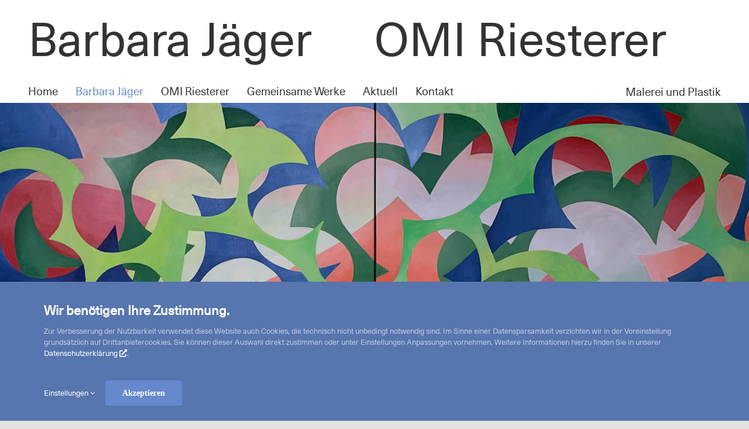

--- FILE ---
content_type: text/html; charset=UTF-8
request_url: http://riestererjaeger.de/barbara-jaeger-gemaelde
body_size: 47925
content:
<!DOCTYPE html>
<html class="avada-html-layout-wide avada-html-header-position-top avada-has-site-width-percent avada-is-100-percent-template" lang="de" prefix="og: http://ogp.me/ns# fb: http://ogp.me/ns/fb#">
<head>
	<meta http-equiv="X-UA-Compatible" content="IE=edge" />
	<meta http-equiv="Content-Type" content="text/html; charset=utf-8"/>
	<meta name="viewport" content="width=device-width, initial-scale=1" />
	<meta name='robots' content='index, follow, max-image-preview:large, max-snippet:-1, max-video-preview:-1' />

	<!-- This site is optimized with the Yoast SEO plugin v26.6 - https://yoast.com/wordpress/plugins/seo/ -->
	<title>Barbara Jäger Gemälde</title>
	<meta name="description" content="Hauptmotiv der Malerin Barbara Jäger sind zeichenhaft stilisierte Blätter, abstrakte Naturformen, die sich mit dem Thema Garten verbinden." />
	<link rel="canonical" href="https://riestererjaeger.de/barbara-jaeger-gemaelde" />
	<meta property="og:locale" content="de_DE" />
	<meta property="og:type" content="article" />
	<meta property="og:title" content="Barbara Jäger Gemälde" />
	<meta property="og:description" content="Hauptmotiv der Malerin Barbara Jäger sind zeichenhaft stilisierte Blätter, abstrakte Naturformen, die sich mit dem Thema Garten verbinden." />
	<meta property="og:url" content="https://riestererjaeger.de/barbara-jaeger-gemaelde" />
	<meta property="og:site_name" content="RiestererJaeger" />
	<meta property="article:modified_time" content="2021-06-26T12:38:30+00:00" />
	<meta name="twitter:card" content="summary_large_image" />
	<meta name="twitter:label1" content="Geschätzte Lesezeit" />
	<meta name="twitter:data1" content="193 Minuten" />
	<script type="application/ld+json" class="yoast-schema-graph">{"@context":"https://schema.org","@graph":[{"@type":"WebPage","@id":"https://riestererjaeger.de/barbara-jaeger-gemaelde","url":"https://riestererjaeger.de/barbara-jaeger-gemaelde","name":"Barbara Jäger Gemälde","isPartOf":{"@id":"https://riestererjaeger.de/#website"},"datePublished":"2021-04-06T13:44:59+00:00","dateModified":"2021-06-26T12:38:30+00:00","description":"Hauptmotiv der Malerin Barbara Jäger sind zeichenhaft stilisierte Blätter, abstrakte Naturformen, die sich mit dem Thema Garten verbinden.","breadcrumb":{"@id":"https://riestererjaeger.de/barbara-jaeger-gemaelde#breadcrumb"},"inLanguage":"de","potentialAction":[{"@type":"ReadAction","target":["https://riestererjaeger.de/barbara-jaeger-gemaelde"]}]},{"@type":"BreadcrumbList","@id":"https://riestererjaeger.de/barbara-jaeger-gemaelde#breadcrumb","itemListElement":[{"@type":"ListItem","position":1,"name":"Startseite","item":"https://riestererjaeger.de/"},{"@type":"ListItem","position":2,"name":"Gemälde"}]},{"@type":"WebSite","@id":"https://riestererjaeger.de/#website","url":"https://riestererjaeger.de/","name":"RiestererJaeger","description":"Künstler Barbara Jäger und OMI Riesterer","potentialAction":[{"@type":"SearchAction","target":{"@type":"EntryPoint","urlTemplate":"https://riestererjaeger.de/?s={search_term_string}"},"query-input":{"@type":"PropertyValueSpecification","valueRequired":true,"valueName":"search_term_string"}}],"inLanguage":"de"}]}</script>
	<!-- / Yoast SEO plugin. -->


<link rel="alternate" type="application/rss+xml" title="RiestererJaeger &raquo; Feed" href="https://riestererjaeger.de/feed" />
<link rel="alternate" type="application/rss+xml" title="RiestererJaeger &raquo; Kommentar-Feed" href="https://riestererjaeger.de/comments/feed" />
					<link rel="shortcut icon" href="http://riestererjaeger.de/wp-content/uploads/2021/04/barbara_jaeger_omi_riesterer_logo_64.png" type="image/x-icon" />
		
					<!-- For iPhone -->
			<link rel="apple-touch-icon" href="http://riestererjaeger.de/wp-content/uploads/2021/04/barbara_jaeger_omi_riesterer_logo_120.png">
		
					<!-- For iPhone Retina display -->
			<link rel="apple-touch-icon" sizes="180x180" href="http://riestererjaeger.de/wp-content/uploads/2021/04/barbara_jaeger_omi_riesterer_logo_180.png">
		
					<!-- For iPad -->
			<link rel="apple-touch-icon" sizes="152x152" href="http://riestererjaeger.de/wp-content/uploads/2021/04/barbara_jaeger_omi_riesterer_logo_152.png">
		
					<!-- For iPad Retina display -->
			<link rel="apple-touch-icon" sizes="167x167" href="http://riestererjaeger.de/wp-content/uploads/2021/04/barbara_jaeger_omi_riesterer_logo_167.png">
		
		<link rel="alternate" title="oEmbed (JSON)" type="application/json+oembed" href="https://riestererjaeger.de/wp-json/oembed/1.0/embed?url=https%3A%2F%2Friestererjaeger.de%2Fbarbara-jaeger-gemaelde" />
<link rel="alternate" title="oEmbed (XML)" type="text/xml+oembed" href="https://riestererjaeger.de/wp-json/oembed/1.0/embed?url=https%3A%2F%2Friestererjaeger.de%2Fbarbara-jaeger-gemaelde&#038;format=xml" />

		<meta property="og:title" content="Gemälde"/>
		<meta property="og:type" content="article"/>
		<meta property="og:url" content="https://riestererjaeger.de/barbara-jaeger-gemaelde"/>
		<meta property="og:site_name" content="RiestererJaeger"/>
		<meta property="og:description" content="Fliegende Blätter 2015, 160 x 260 cm, zweiteilig, Öl auf Leinwand, Foto: Thilo Mechau    
Gemälde    Gemälde    Werkphasen seit 1968    Figuration - Stillleben
1968 - 1970   Magischer"/>

									<meta property="og:image" content="https://riestererjaeger.de/wp-content/uploads/2021/03/logo_03.svg"/>
							<style id='wp-img-auto-sizes-contain-inline-css' type='text/css'>
img:is([sizes=auto i],[sizes^="auto," i]){contain-intrinsic-size:3000px 1500px}
/*# sourceURL=wp-img-auto-sizes-contain-inline-css */
</style>
<style id='wp-emoji-styles-inline-css' type='text/css'>

	img.wp-smiley, img.emoji {
		display: inline !important;
		border: none !important;
		box-shadow: none !important;
		height: 1em !important;
		width: 1em !important;
		margin: 0 0.07em !important;
		vertical-align: -0.1em !important;
		background: none !important;
		padding: 0 !important;
	}
/*# sourceURL=wp-emoji-styles-inline-css */
</style>
<style id='wp-block-library-inline-css' type='text/css'>
:root{--wp-block-synced-color:#7a00df;--wp-block-synced-color--rgb:122,0,223;--wp-bound-block-color:var(--wp-block-synced-color);--wp-editor-canvas-background:#ddd;--wp-admin-theme-color:#007cba;--wp-admin-theme-color--rgb:0,124,186;--wp-admin-theme-color-darker-10:#006ba1;--wp-admin-theme-color-darker-10--rgb:0,107,160.5;--wp-admin-theme-color-darker-20:#005a87;--wp-admin-theme-color-darker-20--rgb:0,90,135;--wp-admin-border-width-focus:2px}@media (min-resolution:192dpi){:root{--wp-admin-border-width-focus:1.5px}}.wp-element-button{cursor:pointer}:root .has-very-light-gray-background-color{background-color:#eee}:root .has-very-dark-gray-background-color{background-color:#313131}:root .has-very-light-gray-color{color:#eee}:root .has-very-dark-gray-color{color:#313131}:root .has-vivid-green-cyan-to-vivid-cyan-blue-gradient-background{background:linear-gradient(135deg,#00d084,#0693e3)}:root .has-purple-crush-gradient-background{background:linear-gradient(135deg,#34e2e4,#4721fb 50%,#ab1dfe)}:root .has-hazy-dawn-gradient-background{background:linear-gradient(135deg,#faaca8,#dad0ec)}:root .has-subdued-olive-gradient-background{background:linear-gradient(135deg,#fafae1,#67a671)}:root .has-atomic-cream-gradient-background{background:linear-gradient(135deg,#fdd79a,#004a59)}:root .has-nightshade-gradient-background{background:linear-gradient(135deg,#330968,#31cdcf)}:root .has-midnight-gradient-background{background:linear-gradient(135deg,#020381,#2874fc)}:root{--wp--preset--font-size--normal:16px;--wp--preset--font-size--huge:42px}.has-regular-font-size{font-size:1em}.has-larger-font-size{font-size:2.625em}.has-normal-font-size{font-size:var(--wp--preset--font-size--normal)}.has-huge-font-size{font-size:var(--wp--preset--font-size--huge)}.has-text-align-center{text-align:center}.has-text-align-left{text-align:left}.has-text-align-right{text-align:right}.has-fit-text{white-space:nowrap!important}#end-resizable-editor-section{display:none}.aligncenter{clear:both}.items-justified-left{justify-content:flex-start}.items-justified-center{justify-content:center}.items-justified-right{justify-content:flex-end}.items-justified-space-between{justify-content:space-between}.screen-reader-text{border:0;clip-path:inset(50%);height:1px;margin:-1px;overflow:hidden;padding:0;position:absolute;width:1px;word-wrap:normal!important}.screen-reader-text:focus{background-color:#ddd;clip-path:none;color:#444;display:block;font-size:1em;height:auto;left:5px;line-height:normal;padding:15px 23px 14px;text-decoration:none;top:5px;width:auto;z-index:100000}html :where(.has-border-color){border-style:solid}html :where([style*=border-top-color]){border-top-style:solid}html :where([style*=border-right-color]){border-right-style:solid}html :where([style*=border-bottom-color]){border-bottom-style:solid}html :where([style*=border-left-color]){border-left-style:solid}html :where([style*=border-width]){border-style:solid}html :where([style*=border-top-width]){border-top-style:solid}html :where([style*=border-right-width]){border-right-style:solid}html :where([style*=border-bottom-width]){border-bottom-style:solid}html :where([style*=border-left-width]){border-left-style:solid}html :where(img[class*=wp-image-]){height:auto;max-width:100%}:where(figure){margin:0 0 1em}html :where(.is-position-sticky){--wp-admin--admin-bar--position-offset:var(--wp-admin--admin-bar--height,0px)}@media screen and (max-width:600px){html :where(.is-position-sticky){--wp-admin--admin-bar--position-offset:0px}}

/*# sourceURL=wp-block-library-inline-css */
</style><style id='global-styles-inline-css' type='text/css'>
:root{--wp--preset--aspect-ratio--square: 1;--wp--preset--aspect-ratio--4-3: 4/3;--wp--preset--aspect-ratio--3-4: 3/4;--wp--preset--aspect-ratio--3-2: 3/2;--wp--preset--aspect-ratio--2-3: 2/3;--wp--preset--aspect-ratio--16-9: 16/9;--wp--preset--aspect-ratio--9-16: 9/16;--wp--preset--color--black: #000000;--wp--preset--color--cyan-bluish-gray: #abb8c3;--wp--preset--color--white: #ffffff;--wp--preset--color--pale-pink: #f78da7;--wp--preset--color--vivid-red: #cf2e2e;--wp--preset--color--luminous-vivid-orange: #ff6900;--wp--preset--color--luminous-vivid-amber: #fcb900;--wp--preset--color--light-green-cyan: #7bdcb5;--wp--preset--color--vivid-green-cyan: #00d084;--wp--preset--color--pale-cyan-blue: #8ed1fc;--wp--preset--color--vivid-cyan-blue: #0693e3;--wp--preset--color--vivid-purple: #9b51e0;--wp--preset--gradient--vivid-cyan-blue-to-vivid-purple: linear-gradient(135deg,rgb(6,147,227) 0%,rgb(155,81,224) 100%);--wp--preset--gradient--light-green-cyan-to-vivid-green-cyan: linear-gradient(135deg,rgb(122,220,180) 0%,rgb(0,208,130) 100%);--wp--preset--gradient--luminous-vivid-amber-to-luminous-vivid-orange: linear-gradient(135deg,rgb(252,185,0) 0%,rgb(255,105,0) 100%);--wp--preset--gradient--luminous-vivid-orange-to-vivid-red: linear-gradient(135deg,rgb(255,105,0) 0%,rgb(207,46,46) 100%);--wp--preset--gradient--very-light-gray-to-cyan-bluish-gray: linear-gradient(135deg,rgb(238,238,238) 0%,rgb(169,184,195) 100%);--wp--preset--gradient--cool-to-warm-spectrum: linear-gradient(135deg,rgb(74,234,220) 0%,rgb(151,120,209) 20%,rgb(207,42,186) 40%,rgb(238,44,130) 60%,rgb(251,105,98) 80%,rgb(254,248,76) 100%);--wp--preset--gradient--blush-light-purple: linear-gradient(135deg,rgb(255,206,236) 0%,rgb(152,150,240) 100%);--wp--preset--gradient--blush-bordeaux: linear-gradient(135deg,rgb(254,205,165) 0%,rgb(254,45,45) 50%,rgb(107,0,62) 100%);--wp--preset--gradient--luminous-dusk: linear-gradient(135deg,rgb(255,203,112) 0%,rgb(199,81,192) 50%,rgb(65,88,208) 100%);--wp--preset--gradient--pale-ocean: linear-gradient(135deg,rgb(255,245,203) 0%,rgb(182,227,212) 50%,rgb(51,167,181) 100%);--wp--preset--gradient--electric-grass: linear-gradient(135deg,rgb(202,248,128) 0%,rgb(113,206,126) 100%);--wp--preset--gradient--midnight: linear-gradient(135deg,rgb(2,3,129) 0%,rgb(40,116,252) 100%);--wp--preset--font-size--small: 21px;--wp--preset--font-size--medium: 20px;--wp--preset--font-size--large: 42px;--wp--preset--font-size--x-large: 42px;--wp--preset--font-size--normal: 28px;--wp--preset--font-size--xlarge: 56px;--wp--preset--font-size--huge: 84px;--wp--preset--spacing--20: 0.44rem;--wp--preset--spacing--30: 0.67rem;--wp--preset--spacing--40: 1rem;--wp--preset--spacing--50: 1.5rem;--wp--preset--spacing--60: 2.25rem;--wp--preset--spacing--70: 3.38rem;--wp--preset--spacing--80: 5.06rem;--wp--preset--shadow--natural: 6px 6px 9px rgba(0, 0, 0, 0.2);--wp--preset--shadow--deep: 12px 12px 50px rgba(0, 0, 0, 0.4);--wp--preset--shadow--sharp: 6px 6px 0px rgba(0, 0, 0, 0.2);--wp--preset--shadow--outlined: 6px 6px 0px -3px rgb(255, 255, 255), 6px 6px rgb(0, 0, 0);--wp--preset--shadow--crisp: 6px 6px 0px rgb(0, 0, 0);}:where(.is-layout-flex){gap: 0.5em;}:where(.is-layout-grid){gap: 0.5em;}body .is-layout-flex{display: flex;}.is-layout-flex{flex-wrap: wrap;align-items: center;}.is-layout-flex > :is(*, div){margin: 0;}body .is-layout-grid{display: grid;}.is-layout-grid > :is(*, div){margin: 0;}:where(.wp-block-columns.is-layout-flex){gap: 2em;}:where(.wp-block-columns.is-layout-grid){gap: 2em;}:where(.wp-block-post-template.is-layout-flex){gap: 1.25em;}:where(.wp-block-post-template.is-layout-grid){gap: 1.25em;}.has-black-color{color: var(--wp--preset--color--black) !important;}.has-cyan-bluish-gray-color{color: var(--wp--preset--color--cyan-bluish-gray) !important;}.has-white-color{color: var(--wp--preset--color--white) !important;}.has-pale-pink-color{color: var(--wp--preset--color--pale-pink) !important;}.has-vivid-red-color{color: var(--wp--preset--color--vivid-red) !important;}.has-luminous-vivid-orange-color{color: var(--wp--preset--color--luminous-vivid-orange) !important;}.has-luminous-vivid-amber-color{color: var(--wp--preset--color--luminous-vivid-amber) !important;}.has-light-green-cyan-color{color: var(--wp--preset--color--light-green-cyan) !important;}.has-vivid-green-cyan-color{color: var(--wp--preset--color--vivid-green-cyan) !important;}.has-pale-cyan-blue-color{color: var(--wp--preset--color--pale-cyan-blue) !important;}.has-vivid-cyan-blue-color{color: var(--wp--preset--color--vivid-cyan-blue) !important;}.has-vivid-purple-color{color: var(--wp--preset--color--vivid-purple) !important;}.has-black-background-color{background-color: var(--wp--preset--color--black) !important;}.has-cyan-bluish-gray-background-color{background-color: var(--wp--preset--color--cyan-bluish-gray) !important;}.has-white-background-color{background-color: var(--wp--preset--color--white) !important;}.has-pale-pink-background-color{background-color: var(--wp--preset--color--pale-pink) !important;}.has-vivid-red-background-color{background-color: var(--wp--preset--color--vivid-red) !important;}.has-luminous-vivid-orange-background-color{background-color: var(--wp--preset--color--luminous-vivid-orange) !important;}.has-luminous-vivid-amber-background-color{background-color: var(--wp--preset--color--luminous-vivid-amber) !important;}.has-light-green-cyan-background-color{background-color: var(--wp--preset--color--light-green-cyan) !important;}.has-vivid-green-cyan-background-color{background-color: var(--wp--preset--color--vivid-green-cyan) !important;}.has-pale-cyan-blue-background-color{background-color: var(--wp--preset--color--pale-cyan-blue) !important;}.has-vivid-cyan-blue-background-color{background-color: var(--wp--preset--color--vivid-cyan-blue) !important;}.has-vivid-purple-background-color{background-color: var(--wp--preset--color--vivid-purple) !important;}.has-black-border-color{border-color: var(--wp--preset--color--black) !important;}.has-cyan-bluish-gray-border-color{border-color: var(--wp--preset--color--cyan-bluish-gray) !important;}.has-white-border-color{border-color: var(--wp--preset--color--white) !important;}.has-pale-pink-border-color{border-color: var(--wp--preset--color--pale-pink) !important;}.has-vivid-red-border-color{border-color: var(--wp--preset--color--vivid-red) !important;}.has-luminous-vivid-orange-border-color{border-color: var(--wp--preset--color--luminous-vivid-orange) !important;}.has-luminous-vivid-amber-border-color{border-color: var(--wp--preset--color--luminous-vivid-amber) !important;}.has-light-green-cyan-border-color{border-color: var(--wp--preset--color--light-green-cyan) !important;}.has-vivid-green-cyan-border-color{border-color: var(--wp--preset--color--vivid-green-cyan) !important;}.has-pale-cyan-blue-border-color{border-color: var(--wp--preset--color--pale-cyan-blue) !important;}.has-vivid-cyan-blue-border-color{border-color: var(--wp--preset--color--vivid-cyan-blue) !important;}.has-vivid-purple-border-color{border-color: var(--wp--preset--color--vivid-purple) !important;}.has-vivid-cyan-blue-to-vivid-purple-gradient-background{background: var(--wp--preset--gradient--vivid-cyan-blue-to-vivid-purple) !important;}.has-light-green-cyan-to-vivid-green-cyan-gradient-background{background: var(--wp--preset--gradient--light-green-cyan-to-vivid-green-cyan) !important;}.has-luminous-vivid-amber-to-luminous-vivid-orange-gradient-background{background: var(--wp--preset--gradient--luminous-vivid-amber-to-luminous-vivid-orange) !important;}.has-luminous-vivid-orange-to-vivid-red-gradient-background{background: var(--wp--preset--gradient--luminous-vivid-orange-to-vivid-red) !important;}.has-very-light-gray-to-cyan-bluish-gray-gradient-background{background: var(--wp--preset--gradient--very-light-gray-to-cyan-bluish-gray) !important;}.has-cool-to-warm-spectrum-gradient-background{background: var(--wp--preset--gradient--cool-to-warm-spectrum) !important;}.has-blush-light-purple-gradient-background{background: var(--wp--preset--gradient--blush-light-purple) !important;}.has-blush-bordeaux-gradient-background{background: var(--wp--preset--gradient--blush-bordeaux) !important;}.has-luminous-dusk-gradient-background{background: var(--wp--preset--gradient--luminous-dusk) !important;}.has-pale-ocean-gradient-background{background: var(--wp--preset--gradient--pale-ocean) !important;}.has-electric-grass-gradient-background{background: var(--wp--preset--gradient--electric-grass) !important;}.has-midnight-gradient-background{background: var(--wp--preset--gradient--midnight) !important;}.has-small-font-size{font-size: var(--wp--preset--font-size--small) !important;}.has-medium-font-size{font-size: var(--wp--preset--font-size--medium) !important;}.has-large-font-size{font-size: var(--wp--preset--font-size--large) !important;}.has-x-large-font-size{font-size: var(--wp--preset--font-size--x-large) !important;}
/*# sourceURL=global-styles-inline-css */
</style>

<style id='classic-theme-styles-inline-css' type='text/css'>
/*! This file is auto-generated */
.wp-block-button__link{color:#fff;background-color:#32373c;border-radius:9999px;box-shadow:none;text-decoration:none;padding:calc(.667em + 2px) calc(1.333em + 2px);font-size:1.125em}.wp-block-file__button{background:#32373c;color:#fff;text-decoration:none}
/*# sourceURL=/wp-includes/css/classic-themes.min.css */
</style>
<link rel='stylesheet' id='sr7css-css' href='//riestererjaeger.de/wp-content/plugins/revslider/public/css/sr7.css?ver=6.7.38' type='text/css' media='all' />
<link rel='stylesheet' id='fusion-dynamic-css-css' href='http://riestererjaeger.de/wp-content/uploads/fusion-styles/66e91da66b2ea1fb8a4d2a1ba19aa8cc.min.css?ver=3.4.1' type='text/css' media='all' />
<script type="text/javascript" src="//riestererjaeger.de/wp-content/plugins/revslider/public/js/libs/tptools.js?ver=6.7.38" id="tp-tools-js" async="async" data-wp-strategy="async"></script>
<script type="text/javascript" src="//riestererjaeger.de/wp-content/plugins/revslider/public/js/sr7.js?ver=6.7.38" id="sr7-js" async="async" data-wp-strategy="async"></script>
<script type="text/javascript" src="http://riestererjaeger.de/wp-includes/js/jquery/jquery.min.js?ver=3.7.1" id="jquery-core-js"></script>
<script type="text/javascript" src="http://riestererjaeger.de/wp-includes/js/jquery/jquery-migrate.min.js?ver=3.4.1" id="jquery-migrate-js"></script>
<link rel="https://api.w.org/" href="https://riestererjaeger.de/wp-json/" /><link rel="alternate" title="JSON" type="application/json" href="https://riestererjaeger.de/wp-json/wp/v2/pages/947" /><link rel="EditURI" type="application/rsd+xml" title="RSD" href="https://riestererjaeger.de/xmlrpc.php?rsd" />
<meta name="generator" content="WordPress 6.9" />
<link rel='shortlink' href='https://riestererjaeger.de/?p=947' />
<link rel="preload" href="http://riestererjaeger.de/wp-content/themes/Avada/includes/lib/assets/fonts/icomoon/awb-icons.woff" as="font" type="font/woff" crossorigin><link rel="preload" href="//riestererjaeger.de/wp-content/themes/Avada/includes/lib/assets/fonts/fontawesome/webfonts/fa-brands-400.woff2" as="font" type="font/woff2" crossorigin><link rel="preload" href="//riestererjaeger.de/wp-content/themes/Avada/includes/lib/assets/fonts/fontawesome/webfonts/fa-regular-400.woff2" as="font" type="font/woff2" crossorigin><link rel="preload" href="//riestererjaeger.de/wp-content/themes/Avada/includes/lib/assets/fonts/fontawesome/webfonts/fa-solid-900.woff2" as="font" type="font/woff2" crossorigin><style type="text/css" id="css-fb-visibility">@media screen and (max-width: 640px){.fusion-no-small-visibility{display:none !important;}body:not(.fusion-builder-ui-wireframe) .sm-text-align-center{text-align:center !important;}body:not(.fusion-builder-ui-wireframe) .sm-text-align-left{text-align:left !important;}body:not(.fusion-builder-ui-wireframe) .sm-text-align-right{text-align:right !important;}body:not(.fusion-builder-ui-wireframe) .sm-mx-auto{margin-left:auto !important;margin-right:auto !important;}body:not(.fusion-builder-ui-wireframe) .sm-ml-auto{margin-left:auto !important;}body:not(.fusion-builder-ui-wireframe) .sm-mr-auto{margin-right:auto !important;}body:not(.fusion-builder-ui-wireframe) .fusion-absolute-position-small{position:absolute;top:auto;width:100%;}}@media screen and (min-width: 641px) and (max-width: 1024px){.fusion-no-medium-visibility{display:none !important;}body:not(.fusion-builder-ui-wireframe) .md-text-align-center{text-align:center !important;}body:not(.fusion-builder-ui-wireframe) .md-text-align-left{text-align:left !important;}body:not(.fusion-builder-ui-wireframe) .md-text-align-right{text-align:right !important;}body:not(.fusion-builder-ui-wireframe) .md-mx-auto{margin-left:auto !important;margin-right:auto !important;}body:not(.fusion-builder-ui-wireframe) .md-ml-auto{margin-left:auto !important;}body:not(.fusion-builder-ui-wireframe) .md-mr-auto{margin-right:auto !important;}body:not(.fusion-builder-ui-wireframe) .fusion-absolute-position-medium{position:absolute;top:auto;width:100%;}}@media screen and (min-width: 1025px){.fusion-no-large-visibility{display:none !important;}body:not(.fusion-builder-ui-wireframe) .lg-text-align-center{text-align:center !important;}body:not(.fusion-builder-ui-wireframe) .lg-text-align-left{text-align:left !important;}body:not(.fusion-builder-ui-wireframe) .lg-text-align-right{text-align:right !important;}body:not(.fusion-builder-ui-wireframe) .lg-mx-auto{margin-left:auto !important;margin-right:auto !important;}body:not(.fusion-builder-ui-wireframe) .lg-ml-auto{margin-left:auto !important;}body:not(.fusion-builder-ui-wireframe) .lg-mr-auto{margin-right:auto !important;}body:not(.fusion-builder-ui-wireframe) .fusion-absolute-position-large{position:absolute;top:auto;width:100%;}}</style><style type="text/css">.recentcomments a{display:inline !important;padding:0 !important;margin:0 !important;}</style><link rel="preconnect" href="https://fonts.googleapis.com">
<link rel="preconnect" href="https://fonts.gstatic.com/" crossorigin>
<meta name="generator" content="Powered by Slider Revolution 6.7.38 - responsive, Mobile-Friendly Slider Plugin for WordPress with comfortable drag and drop interface." />
<script>
	window._tpt			??= {};
	window.SR7			??= {};
	_tpt.R				??= {};
	_tpt.R.fonts		??= {};
	_tpt.R.fonts.customFonts??= {};
	SR7.devMode			=  false;
	SR7.F 				??= {};
	SR7.G				??= {};
	SR7.LIB				??= {};
	SR7.E				??= {};
	SR7.E.gAddons		??= {};
	SR7.E.php 			??= {};
	SR7.E.nonce			= '425e0f9b88';
	SR7.E.ajaxurl		= 'https://riestererjaeger.de/wp-admin/admin-ajax.php';
	SR7.E.resturl		= 'https://riestererjaeger.de/wp-json/';
	SR7.E.slug_path		= 'revslider/revslider.php';
	SR7.E.slug			= 'revslider';
	SR7.E.plugin_url	= 'http://riestererjaeger.de/wp-content/plugins/revslider/';
	SR7.E.wp_plugin_url = 'https://riestererjaeger.de/wp-content/plugins/';
	SR7.E.revision		= '6.7.38';
	SR7.E.fontBaseUrl	= '';
	SR7.G.breakPoints 	= [1240,1024,778,480];
	SR7.G.fSUVW 		= false;
	SR7.E.modules 		= ['module','page','slide','layer','draw','animate','srtools','canvas','defaults','carousel','navigation','media','modifiers','migration'];
	SR7.E.libs 			= ['WEBGL'];
	SR7.E.css 			= ['csslp','cssbtns','cssfilters','cssnav','cssmedia'];
	SR7.E.resources		= {};
	SR7.E.ytnc			= false;
	SR7.JSON			??= {};
/*! Slider Revolution 7.0 - Page Processor */
!function(){"use strict";window.SR7??={},window._tpt??={},SR7.version="Slider Revolution 6.7.16",_tpt.getMobileZoom=()=>_tpt.is_mobile?document.documentElement.clientWidth/window.innerWidth:1,_tpt.getWinDim=function(t){_tpt.screenHeightWithUrlBar??=window.innerHeight;let e=SR7.F?.modal?.visible&&SR7.M[SR7.F.module.getIdByAlias(SR7.F.modal.requested)];_tpt.scrollBar=window.innerWidth!==document.documentElement.clientWidth||e&&window.innerWidth!==e.c.module.clientWidth,_tpt.winW=_tpt.getMobileZoom()*window.innerWidth-(_tpt.scrollBar||"prepare"==t?_tpt.scrollBarW??_tpt.mesureScrollBar():0),_tpt.winH=_tpt.getMobileZoom()*window.innerHeight,_tpt.winWAll=document.documentElement.clientWidth},_tpt.getResponsiveLevel=function(t,e){return SR7.G.fSUVW?_tpt.closestGE(t,window.innerWidth):_tpt.closestGE(t,_tpt.winWAll)},_tpt.mesureScrollBar=function(){let t=document.createElement("div");return t.className="RSscrollbar-measure",t.style.width="100px",t.style.height="100px",t.style.overflow="scroll",t.style.position="absolute",t.style.top="-9999px",document.body.appendChild(t),_tpt.scrollBarW=t.offsetWidth-t.clientWidth,document.body.removeChild(t),_tpt.scrollBarW},_tpt.loadCSS=async function(t,e,s){return s?_tpt.R.fonts.required[e].status=1:(_tpt.R[e]??={},_tpt.R[e].status=1),new Promise(((i,n)=>{if(_tpt.isStylesheetLoaded(t))s?_tpt.R.fonts.required[e].status=2:_tpt.R[e].status=2,i();else{const o=document.createElement("link");o.rel="stylesheet";let l="text",r="css";o["type"]=l+"/"+r,o.href=t,o.onload=()=>{s?_tpt.R.fonts.required[e].status=2:_tpt.R[e].status=2,i()},o.onerror=()=>{s?_tpt.R.fonts.required[e].status=3:_tpt.R[e].status=3,n(new Error(`Failed to load CSS: ${t}`))},document.head.appendChild(o)}}))},_tpt.addContainer=function(t){const{tag:e="div",id:s,class:i,datas:n,textContent:o,iHTML:l}=t,r=document.createElement(e);if(s&&""!==s&&(r.id=s),i&&""!==i&&(r.className=i),n)for(const[t,e]of Object.entries(n))"style"==t?r.style.cssText=e:r.setAttribute(`data-${t}`,e);return o&&(r.textContent=o),l&&(r.innerHTML=l),r},_tpt.collector=function(){return{fragment:new DocumentFragment,add(t){var e=_tpt.addContainer(t);return this.fragment.appendChild(e),e},append(t){t.appendChild(this.fragment)}}},_tpt.isStylesheetLoaded=function(t){let e=t.split("?")[0];return Array.from(document.querySelectorAll('link[rel="stylesheet"], link[rel="preload"]')).some((t=>t.href.split("?")[0]===e))},_tpt.preloader={requests:new Map,preloaderTemplates:new Map,show:function(t,e){if(!e||!t)return;const{type:s,color:i}=e;if(s<0||"off"==s)return;const n=`preloader_${s}`;let o=this.preloaderTemplates.get(n);o||(o=this.build(s,i),this.preloaderTemplates.set(n,o)),this.requests.has(t)||this.requests.set(t,{count:0});const l=this.requests.get(t);clearTimeout(l.timer),l.count++,1===l.count&&(l.timer=setTimeout((()=>{l.preloaderClone=o.cloneNode(!0),l.anim&&l.anim.kill(),void 0!==_tpt.gsap?l.anim=_tpt.gsap.fromTo(l.preloaderClone,1,{opacity:0},{opacity:1}):l.preloaderClone.classList.add("sr7-fade-in"),t.appendChild(l.preloaderClone)}),150))},hide:function(t){if(!this.requests.has(t))return;const e=this.requests.get(t);e.count--,e.count<0&&(e.count=0),e.anim&&e.anim.kill(),0===e.count&&(clearTimeout(e.timer),e.preloaderClone&&(e.preloaderClone.classList.remove("sr7-fade-in"),e.anim=_tpt.gsap.to(e.preloaderClone,.3,{opacity:0,onComplete:function(){e.preloaderClone.remove()}})))},state:function(t){if(!this.requests.has(t))return!1;return this.requests.get(t).count>0},build:(t,e="#ffffff",s="")=>{if(t<0||"off"===t)return null;const i=parseInt(t);if(t="prlt"+i,isNaN(i))return null;if(_tpt.loadCSS(SR7.E.plugin_url+"public/css/preloaders/t"+i+".css","preloader_"+t),isNaN(i)||i<6){const n=`background-color:${e}`,o=1===i||2==i?n:"",l=3===i||4==i?n:"",r=_tpt.collector();["dot1","dot2","bounce1","bounce2","bounce3"].forEach((t=>r.add({tag:"div",class:t,datas:{style:l}})));const d=_tpt.addContainer({tag:"sr7-prl",class:`${t} ${s}`,datas:{style:o}});return r.append(d),d}{let n={};if(7===i){let t;e.startsWith("#")?(t=e.replace("#",""),t=`rgba(${parseInt(t.substring(0,2),16)}, ${parseInt(t.substring(2,4),16)}, ${parseInt(t.substring(4,6),16)}, `):e.startsWith("rgb")&&(t=e.slice(e.indexOf("(")+1,e.lastIndexOf(")")).split(",").map((t=>t.trim())),t=`rgba(${t[0]}, ${t[1]}, ${t[2]}, `),t&&(n.style=`border-top-color: ${t}0.65); border-bottom-color: ${t}0.15); border-left-color: ${t}0.65); border-right-color: ${t}0.15)`)}else 12===i&&(n.style=`background:${e}`);const o=[10,0,4,2,5,9,0,4,4,2][i-6],l=_tpt.collector(),r=l.add({tag:"div",class:"sr7-prl-inner",datas:n});Array.from({length:o}).forEach((()=>r.appendChild(l.add({tag:"span",datas:{style:`background:${e}`}}))));const d=_tpt.addContainer({tag:"sr7-prl",class:`${t} ${s}`});return l.append(d),d}}},SR7.preLoader={show:(t,e)=>{"off"!==(SR7.M[t]?.settings?.pLoader?.type??"off")&&_tpt.preloader.show(e||SR7.M[t].c.module,SR7.M[t]?.settings?.pLoader??{color:"#fff",type:10})},hide:(t,e)=>{"off"!==(SR7.M[t]?.settings?.pLoader?.type??"off")&&_tpt.preloader.hide(e||SR7.M[t].c.module)},state:(t,e)=>_tpt.preloader.state(e||SR7.M[t].c.module)},_tpt.prepareModuleHeight=function(t){window.SR7.M??={},window.SR7.M[t.id]??={},"ignore"==t.googleFont&&(SR7.E.ignoreGoogleFont=!0);let e=window.SR7.M[t.id];if(null==_tpt.scrollBarW&&_tpt.mesureScrollBar(),e.c??={},e.states??={},e.settings??={},e.settings.size??={},t.fixed&&(e.settings.fixed=!0),e.c.module=document.querySelector("sr7-module#"+t.id),e.c.adjuster=e.c.module.getElementsByTagName("sr7-adjuster")[0],e.c.content=e.c.module.getElementsByTagName("sr7-content")[0],"carousel"==t.type&&(e.c.carousel=e.c.content.getElementsByTagName("sr7-carousel")[0]),null==e.c.module||null==e.c.module)return;t.plType&&t.plColor&&(e.settings.pLoader={type:t.plType,color:t.plColor}),void 0===t.plType||"off"===t.plType||SR7.preLoader.state(t.id)&&SR7.preLoader.state(t.id,e.c.module)||SR7.preLoader.show(t.id,e.c.module),_tpt.winW||_tpt.getWinDim("prepare"),_tpt.getWinDim();let s=""+e.c.module.dataset?.modal;"modal"==s||"true"==s||"undefined"!==s&&"false"!==s||(e.settings.size.fullWidth=t.size.fullWidth,e.LEV??=_tpt.getResponsiveLevel(window.SR7.G.breakPoints,t.id),t.vpt=_tpt.fillArray(t.vpt,5),e.settings.vPort=t.vpt[e.LEV],void 0!==t.el&&"720"==t.el[4]&&t.gh[4]!==t.el[4]&&"960"==t.el[3]&&t.gh[3]!==t.el[3]&&"768"==t.el[2]&&t.gh[2]!==t.el[2]&&delete t.el,e.settings.size.height=null==t.el||null==t.el[e.LEV]||0==t.el[e.LEV]||"auto"==t.el[e.LEV]?_tpt.fillArray(t.gh,5,-1):_tpt.fillArray(t.el,5,-1),e.settings.size.width=_tpt.fillArray(t.gw,5,-1),e.settings.size.minHeight=_tpt.fillArray(t.mh??[0],5,-1),e.cacheSize={fullWidth:e.settings.size?.fullWidth,fullHeight:e.settings.size?.fullHeight},void 0!==t.off&&(t.off?.t&&(e.settings.size.m??={})&&(e.settings.size.m.t=t.off.t),t.off?.b&&(e.settings.size.m??={})&&(e.settings.size.m.b=t.off.b),t.off?.l&&(e.settings.size.p??={})&&(e.settings.size.p.l=t.off.l),t.off?.r&&(e.settings.size.p??={})&&(e.settings.size.p.r=t.off.r),e.offsetPrepared=!0),_tpt.updatePMHeight(t.id,t,!0))},_tpt.updatePMHeight=(t,e,s)=>{let i=SR7.M[t];var n=i.settings.size.fullWidth?_tpt.winW:i.c.module.parentNode.offsetWidth;n=0===n||isNaN(n)?_tpt.winW:n;let o=i.settings.size.width[i.LEV]||i.settings.size.width[i.LEV++]||i.settings.size.width[i.LEV--]||n,l=i.settings.size.height[i.LEV]||i.settings.size.height[i.LEV++]||i.settings.size.height[i.LEV--]||0,r=i.settings.size.minHeight[i.LEV]||i.settings.size.minHeight[i.LEV++]||i.settings.size.minHeight[i.LEV--]||0;if(l="auto"==l?0:l,l=parseInt(l),"carousel"!==e.type&&(n-=parseInt(e.onw??0)||0),i.MP=!i.settings.size.fullWidth&&n<o||_tpt.winW<o?Math.min(1,n/o):1,e.size.fullScreen||e.size.fullHeight){let t=parseInt(e.fho)||0,s=(""+e.fho).indexOf("%")>-1;e.newh=_tpt.winH-(s?_tpt.winH*t/100:t)}else e.newh=i.MP*Math.max(l,r);if(e.newh+=(parseInt(e.onh??0)||0)+(parseInt(e.carousel?.pt)||0)+(parseInt(e.carousel?.pb)||0),void 0!==e.slideduration&&(e.newh=Math.max(e.newh,parseInt(e.slideduration)/3)),e.shdw&&_tpt.buildShadow(e.id,e),i.c.adjuster.style.height=e.newh+"px",i.c.module.style.height=e.newh+"px",i.c.content.style.height=e.newh+"px",i.states.heightPrepared=!0,i.dims??={},i.dims.moduleRect=i.c.module.getBoundingClientRect(),i.c.content.style.left="-"+i.dims.moduleRect.left+"px",!i.settings.size.fullWidth)return s&&requestAnimationFrame((()=>{n!==i.c.module.parentNode.offsetWidth&&_tpt.updatePMHeight(e.id,e)})),void _tpt.bgStyle(e.id,e,window.innerWidth==_tpt.winW,!0);_tpt.bgStyle(e.id,e,window.innerWidth==_tpt.winW,!0),requestAnimationFrame((function(){s&&requestAnimationFrame((()=>{n!==i.c.module.parentNode.offsetWidth&&_tpt.updatePMHeight(e.id,e)}))})),i.earlyResizerFunction||(i.earlyResizerFunction=function(){requestAnimationFrame((function(){_tpt.getWinDim(),_tpt.moduleDefaults(e.id,e),_tpt.updateSlideBg(t,!0)}))},window.addEventListener("resize",i.earlyResizerFunction))},_tpt.buildShadow=function(t,e){let s=SR7.M[t];null==s.c.shadow&&(s.c.shadow=document.createElement("sr7-module-shadow"),s.c.shadow.classList.add("sr7-shdw-"+e.shdw),s.c.content.appendChild(s.c.shadow))},_tpt.bgStyle=async(t,e,s,i,n)=>{const o=SR7.M[t];if((e=e??o.settings).fixed&&!o.c.module.classList.contains("sr7-top-fixed")&&(o.c.module.classList.add("sr7-top-fixed"),o.c.module.style.position="fixed",o.c.module.style.width="100%",o.c.module.style.top="0px",o.c.module.style.left="0px",o.c.module.style.pointerEvents="none",o.c.module.style.zIndex=5e3,o.c.content.style.pointerEvents="none"),null==o.c.bgcanvas){let t=document.createElement("sr7-module-bg"),l=!1;if("string"==typeof e?.bg?.color&&e?.bg?.color.includes("{"))if(_tpt.gradient&&_tpt.gsap)e.bg.color=_tpt.gradient.convert(e.bg.color);else try{let t=JSON.parse(e.bg.color);(t?.orig||t?.string)&&(e.bg.color=JSON.parse(e.bg.color))}catch(t){return}let r="string"==typeof e?.bg?.color?e?.bg?.color||"transparent":e?.bg?.color?.string??e?.bg?.color?.orig??e?.bg?.color?.color??"transparent";if(t.style["background"+(String(r).includes("grad")?"":"Color")]=r,("transparent"!==r||n)&&(l=!0),o.offsetPrepared&&(t.style.visibility="hidden"),e?.bg?.image?.src&&(t.style.backgroundImage=`url(${e?.bg?.image.src})`,t.style.backgroundSize=""==(e.bg.image?.size??"")?"cover":e.bg.image.size,t.style.backgroundPosition=e.bg.image.position,t.style.backgroundRepeat=""==e.bg.image.repeat||null==e.bg.image.repeat?"no-repeat":e.bg.image.repeat,l=!0),!l)return;o.c.bgcanvas=t,e.size.fullWidth?t.style.width=_tpt.winW-(s&&_tpt.winH<document.body.offsetHeight?_tpt.scrollBarW:0)+"px":i&&(t.style.width=o.c.module.offsetWidth+"px"),e.sbt?.use?o.c.content.appendChild(o.c.bgcanvas):o.c.module.appendChild(o.c.bgcanvas)}o.c.bgcanvas.style.height=void 0!==e.newh?e.newh+"px":("carousel"==e.type?o.dims.module.h:o.dims.content.h)+"px",o.c.bgcanvas.style.left=!s&&e.sbt?.use||o.c.bgcanvas.closest("SR7-CONTENT")?"0px":"-"+(o?.dims?.moduleRect?.left??0)+"px"},_tpt.updateSlideBg=function(t,e){const s=SR7.M[t];let i=s.settings;s?.c?.bgcanvas&&(i.size.fullWidth?s.c.bgcanvas.style.width=_tpt.winW-(e&&_tpt.winH<document.body.offsetHeight?_tpt.scrollBarW:0)+"px":preparing&&(s.c.bgcanvas.style.width=s.c.module.offsetWidth+"px"))},_tpt.moduleDefaults=(t,e)=>{let s=SR7.M[t];null!=s&&null!=s.c&&null!=s.c.module&&(s.dims??={},s.dims.moduleRect=s.c.module.getBoundingClientRect(),s.c.content.style.left="-"+s.dims.moduleRect.left+"px",s.c.content.style.width=_tpt.winW-_tpt.scrollBarW+"px","carousel"==e.type&&(s.c.module.style.overflow="visible"),_tpt.bgStyle(t,e,window.innerWidth==_tpt.winW))},_tpt.getOffset=t=>{var e=t.getBoundingClientRect(),s=window.pageXOffset||document.documentElement.scrollLeft,i=window.pageYOffset||document.documentElement.scrollTop;return{top:e.top+i,left:e.left+s}},_tpt.fillArray=function(t,e){let s,i;t=Array.isArray(t)?t:[t];let n=Array(e),o=t.length;for(i=0;i<t.length;i++)n[i+(e-o)]=t[i],null==s&&"#"!==t[i]&&(s=t[i]);for(let t=0;t<e;t++)void 0!==n[t]&&"#"!=n[t]||(n[t]=s),s=n[t];return n},_tpt.closestGE=function(t,e){let s=Number.MAX_VALUE,i=-1;for(let n=0;n<t.length;n++)t[n]-1>=e&&t[n]-1-e<s&&(s=t[n]-1-e,i=n);return++i}}();</script>
		<script type="text/javascript">
			var doc = document.documentElement;
			doc.setAttribute( 'data-useragent', navigator.userAgent );
		</script>
		
	</head>

<body class="wp-singular page-template page-template-100-width page-template-100-width-php page page-id-947 wp-theme-Avada fusion-image-hovers fusion-pagination-sizing fusion-button_size-large fusion-button_type-flat fusion-button_span-no avada-image-rollover-circle-yes avada-image-rollover-yes avada-image-rollover-direction-left fusion-body ltr fusion-sticky-header no-tablet-sticky-header no-mobile-sticky-header no-mobile-slidingbar no-mobile-totop avada-has-rev-slider-styles fusion-disable-outline fusion-sub-menu-fade mobile-logo-pos-left layout-wide-mode avada-has-boxed-modal-shadow- layout-scroll-offset-full avada-has-zero-margin-offset-top fusion-top-header menu-text-align-center mobile-menu-design-classic fusion-show-pagination-text fusion-header-layout-v1 avada-responsive avada-footer-fx-none avada-menu-highlight-style-textcolor fusion-search-form-clean fusion-main-menu-search-overlay fusion-avatar-circle avada-sticky-shrinkage avada-dropdown-styles avada-blog-layout-large avada-blog-archive-layout-large avada-header-shadow-no avada-menu-icon-position-left avada-has-megamenu-shadow avada-has-mobile-menu-search avada-has-breadcrumb-mobile-hidden avada-has-titlebar-hide avada-header-border-color-full-transparent avada-has-pagination-width_height avada-flyout-menu-direction-fade avada-ec-views-v1" >
		<a class="skip-link screen-reader-text" href="#content">Zum Inhalt springen</a>

	<div id="boxed-wrapper">
		<div class="fusion-sides-frame"></div>
		<div id="wrapper" class="fusion-wrapper">
			<div id="home" style="position:relative;top:-1px;"></div>
							<section class="fusion-tb-header"><div class="fusion-fullwidth fullwidth-box fusion-builder-row-1 fusion-flex-container nonhundred-percent-fullwidth non-hundred-percent-height-scrolling" style="background-color: rgba(255,255,255,0);background-position: center center;background-repeat: no-repeat;border-width: 0px 0px 0px 0px;border-color:#e2e2e2;border-style:solid;" ><div class="fusion-builder-row fusion-row fusion-flex-align-items-center" style="max-width:calc( 97% + 0px );margin-left: calc(-0px / 2 );margin-right: calc(-0px / 2 );"><div class="fusion-layout-column fusion_builder_column fusion-builder-column-0 fusion_builder_column_1_2 1_2 fusion-flex-column"><div class="fusion-column-wrapper fusion-flex-justify-content-flex-start fusion-content-layout-column" style="background-position:left top;background-repeat:no-repeat;-webkit-background-size:cover;-moz-background-size:cover;-o-background-size:cover;background-size:cover;padding: 0px 0px 0px 0px;"><div class="fusion-separator fusion-no-small-visibility fusion-full-width-sep" style="align-self: center;margin-left: auto;margin-right: auto;margin-top:15px;width:100%;"></div><style type="text/css">@media only screen and (max-width:1024px) {.fusion-title.fusion-title-1{margin-top:0px!important; margin-right:0px!important;margin-bottom:0px!important;margin-left:0px!important;}}@media only screen and (max-width:640px) {.fusion-title.fusion-title-1{margin-top:10px!important; margin-right:0px!important;margin-bottom:10px!important; margin-left:0px!important;}}</style><div class="fusion-title title fusion-title-1 fusion-sep-none fusion-title-text fusion-title-size-two" style="font-size:5rem;margin-top:0px;margin-right:0px;margin-bottom:0px;margin-left:0px;" id="headertitle"><h2 class="title-heading-left" style="margin:0;font-size:1em;">Barbara Jäger</h2></div><div class="fusion-separator fusion-no-small-visibility fusion-full-width-sep" style="align-self: center;margin-left: auto;margin-right: auto;margin-top:25px;width:100%;"></div></div><style type="text/css">.fusion-body .fusion-builder-column-0{width:50% !important;margin-top : 0px;margin-bottom : 0px;}.fusion-builder-column-0 > .fusion-column-wrapper {padding-top : 0px !important;padding-right : 0px !important;margin-right : 0px;padding-bottom : 0px !important;padding-left : 0px !important;margin-left : 0px;}@media only screen and (max-width:1024px) {.fusion-body .fusion-builder-column-0{width:50% !important;order : 0;}.fusion-builder-column-0 > .fusion-column-wrapper {margin-right : 0px;margin-left : 0px;}}@media only screen and (max-width:640px) {.fusion-body .fusion-builder-column-0{width:100% !important;order : 0;}.fusion-builder-column-0 > .fusion-column-wrapper {margin-right : 0px;margin-left : 0px;}}</style></div><div class="fusion-layout-column fusion_builder_column fusion-builder-column-1 fusion_builder_column_1_2 1_2 fusion-flex-column"><div class="fusion-column-wrapper fusion-flex-justify-content-flex-start fusion-content-layout-column" style="background-position:left top;background-repeat:no-repeat;-webkit-background-size:cover;-moz-background-size:cover;-o-background-size:cover;background-size:cover;padding: 0px 0px 0px 0px;"><div class="fusion-separator fusion-no-small-visibility fusion-full-width-sep" style="align-self: center;margin-left: auto;margin-right: auto;margin-top:15px;width:100%;"></div><style type="text/css">@media only screen and (max-width:1024px) {.fusion-title.fusion-title-2{margin-top:0px!important; margin-right:0px!important;margin-bottom:0px!important;margin-left:0px!important;}}@media only screen and (max-width:640px) {.fusion-title.fusion-title-2{margin-top:10px!important; margin-right:0px!important;margin-bottom:10px!important; margin-left:0px!important;}}</style><div class="fusion-title title fusion-title-2 fusion-sep-none fusion-title-text fusion-title-size-two" style="font-size:5rem;margin-top:0px;margin-right:0px;margin-bottom:0px;margin-left:0px;" id="headertitle"><h2 class="title-heading-left" style="margin:0;font-size:1em;">OMI Riesterer</h2></div><div class="fusion-separator fusion-no-small-visibility fusion-full-width-sep" style="align-self: center;margin-left: auto;margin-right: auto;margin-top:25px;width:100%;"></div></div><style type="text/css">.fusion-body .fusion-builder-column-1{width:50% !important;margin-top : 0px;margin-bottom : 0px;}.fusion-builder-column-1 > .fusion-column-wrapper {padding-top : 0px !important;padding-right : 0px !important;margin-right : 0px;padding-bottom : 0px !important;padding-left : 0px !important;margin-left : 0px;}@media only screen and (max-width:1024px) {.fusion-body .fusion-builder-column-1{width:50% !important;order : 0;}.fusion-builder-column-1 > .fusion-column-wrapper {margin-right : 0px;margin-left : 0px;}}@media only screen and (max-width:640px) {.fusion-body .fusion-builder-column-1{width:100% !important;order : 0;}.fusion-builder-column-1 > .fusion-column-wrapper {margin-right : 0px;margin-left : 0px;}}</style></div></div><style type="text/css">.fusion-body .fusion-flex-container.fusion-builder-row-1{ padding-top : 0px;margin-top : 0px;padding-right : 30px;padding-bottom : 0px;margin-bottom : 0px;padding-left : 30px;min-height:25px;}</style></div><div class="fusion-fullwidth fullwidth-box fusion-builder-row-2 fusion-flex-container nonhundred-percent-fullwidth non-hundred-percent-height-scrolling fusion-sticky-container" style="background-color: #ffffff;background-position: center center;background-repeat: no-repeat;border-width: 0px 0px 0px 0px;border-color:#e2e2e2;border-style:solid;" data-transition-offset="0" data-scroll-offset="0" data-sticky-height-transition="1" data-sticky-small-visibility="1" data-sticky-medium-visibility="1" data-sticky-large-visibility="1" ><div class="fusion-builder-row fusion-row fusion-flex-align-items-center" style="max-width:100.88%;margin-left: calc(-4% / 2 );margin-right: calc(-4% / 2 );"><div class="fusion-layout-column fusion_builder_column fusion-builder-column-2 fusion_builder_column_1_2 1_2 fusion-flex-column fusion-no-medium-visibility fusion-no-large-visibility fusion-display-sticky-only"><div class="fusion-column-wrapper fusion-flex-justify-content-flex-start fusion-content-layout-column" style="background-position:left top;background-repeat:no-repeat;-webkit-background-size:cover;-moz-background-size:cover;-o-background-size:cover;background-size:cover;padding: 0px 0px 0px 0px;"><div class="fusion-text fusion-text-1" style="text-align:left;font-size:1.1875rem;"><p>Barbara Jäger</p>
</div></div><style type="text/css">.fusion-body .fusion-builder-column-2{width:50% !important;margin-top : 0px;margin-bottom : 0px;}.fusion-builder-column-2 > .fusion-column-wrapper {padding-top : 0px !important;padding-right : 0px !important;margin-right : 3.84%;padding-bottom : 0px !important;padding-left : 0px !important;margin-left : 3.84%;}@media only screen and (max-width:1024px) {.fusion-body .fusion-builder-column-2{width:50% !important;order : 0;}.fusion-builder-column-2 > .fusion-column-wrapper {margin-right : 3.84%;margin-left : 3.84%;}}@media only screen and (max-width:640px) {.fusion-body .fusion-builder-column-2{width:50% !important;order : 0;}.fusion-builder-column-2 > .fusion-column-wrapper {margin-right : 3.84%;margin-left : 3.84%;}}</style></div><div class="fusion-layout-column fusion_builder_column fusion-builder-column-3 fusion_builder_column_1_2 1_2 fusion-flex-column fusion-no-medium-visibility fusion-no-large-visibility fusion-display-sticky-only"><div class="fusion-column-wrapper fusion-flex-justify-content-flex-start fusion-content-layout-column" style="background-position:left top;background-repeat:no-repeat;-webkit-background-size:cover;-moz-background-size:cover;-o-background-size:cover;background-size:cover;padding: 0px 0px 0px 0px;"><div class="fusion-text fusion-text-2" style="text-align:right;font-size:1.1875rem;"><p>OMI Riesterer</p>
</div></div><style type="text/css">.fusion-body .fusion-builder-column-3{width:50% !important;margin-top : 0px;margin-bottom : 0px;}.fusion-builder-column-3 > .fusion-column-wrapper {padding-top : 0px !important;padding-right : 0px !important;margin-right : 3.84%;padding-bottom : 0px !important;padding-left : 0px !important;margin-left : 3.84%;}@media only screen and (max-width:1024px) {.fusion-body .fusion-builder-column-3{width:50% !important;order : 0;}.fusion-builder-column-3 > .fusion-column-wrapper {margin-right : 3.84%;margin-left : 3.84%;}}@media only screen and (max-width:640px) {.fusion-body .fusion-builder-column-3{width:50% !important;order : 0;}.fusion-builder-column-3 > .fusion-column-wrapper {margin-right : 3.84%;margin-left : 3.84%;}}</style></div><div class="fusion-layout-column fusion_builder_column fusion-builder-column-4 fusion_builder_column_1_2 1_2 fusion-flex-column fusion-no-small-visibility fusion-display-sticky-only"><div class="fusion-column-wrapper fusion-flex-justify-content-flex-start fusion-content-layout-column" style="background-position:left top;background-repeat:no-repeat;-webkit-background-size:cover;-moz-background-size:cover;-o-background-size:cover;background-size:cover;padding: 0px 0px 0px 0px;"><div class="fusion-text fusion-text-3" style="text-align:left;font-size:1.1875rem;"><p>Barbara Jäger</p>
</div></div><style type="text/css">.fusion-body .fusion-builder-column-4{width:50% !important;margin-top : 0px;margin-bottom : 0px;}.fusion-builder-column-4 > .fusion-column-wrapper {padding-top : 0px !important;padding-right : 0px !important;margin-right : 3.84%;padding-bottom : 0px !important;padding-left : 0px !important;margin-left : 3.84%;}@media only screen and (max-width:1024px) {.fusion-body .fusion-builder-column-4{width:50% !important;order : 0;}.fusion-builder-column-4 > .fusion-column-wrapper {margin-right : 3.84%;margin-left : 3.84%;}}@media only screen and (max-width:640px) {.fusion-body .fusion-builder-column-4{width:50% !important;order : 0;}.fusion-builder-column-4 > .fusion-column-wrapper {margin-right : 3.84%;margin-left : 3.84%;}}</style></div><div class="fusion-layout-column fusion_builder_column fusion-builder-column-5 fusion_builder_column_1_2 1_2 fusion-flex-column fusion-no-small-visibility fusion-display-sticky-only"><div class="fusion-column-wrapper fusion-flex-justify-content-flex-start fusion-content-layout-column" style="background-position:left top;background-repeat:no-repeat;-webkit-background-size:cover;-moz-background-size:cover;-o-background-size:cover;background-size:cover;padding: 0px 0px 0px 0px;"><div class="fusion-text fusion-text-4" style="text-align:left;font-size:1.1875rem;"><p>OMI Riesterer</p>
</div></div><style type="text/css">.fusion-body .fusion-builder-column-5{width:50% !important;margin-top : 0px;margin-bottom : 0px;}.fusion-builder-column-5 > .fusion-column-wrapper {padding-top : 0px !important;padding-right : 0px !important;margin-right : 3.84%;padding-bottom : 0px !important;padding-left : 0px !important;margin-left : 3.84%;}@media only screen and (max-width:1024px) {.fusion-body .fusion-builder-column-5{width:50% !important;order : 0;}.fusion-builder-column-5 > .fusion-column-wrapper {margin-right : 3.84%;margin-left : 3.84%;}}@media only screen and (max-width:640px) {.fusion-body .fusion-builder-column-5{width:50% !important;order : 0;}.fusion-builder-column-5 > .fusion-column-wrapper {margin-right : 3.84%;margin-left : 3.84%;}}</style></div><div class="fusion-layout-column fusion_builder_column fusion-builder-column-6 fusion_builder_column_3_4 3_4 fusion-flex-column fusion-flex-align-self-center"><div class="fusion-column-wrapper fusion-flex-justify-content-center fusion-content-layout-column" style="background-position:left top;background-repeat:no-repeat;-webkit-background-size:cover;-moz-background-size:cover;-o-background-size:cover;background-size:cover;padding: 0px 0px 0px 0px;"><nav class="fusion-menu-element-wrapper direction-row mode-dropdown expand-method-hover submenu-mode-dropdown mobile-mode-collapse-to-button mobile-size-full-absolute icons-position-left dropdown-carets-no has-active-border-bottom-no has-active-border-left-no has-active-border-right-no mobile-trigger-fullwidth-off mobile-indent-on mobile-justify-left main-justify-left loading mega-menu-loading expand-right submenu-transition-fade barbara" aria-label="Menu" data-breakpoint="1024" data-count="0" data-transition-type="fade" data-transition-time="300"><button type="button" class="avada-menu-mobile-menu-trigger no-text" onClick="fusionNavClickExpandBtn(this);" aria-expanded="false"><span class="inner"><span class="collapsed-nav-text"><span class="screen-reader-text">Toggle Navigation</span></span><span class="collapsed-nav-icon"><span class="collapsed-nav-icon-open fa-bars fas"></span><span class="collapsed-nav-icon-close fa-times fas"></span></span></span></button><style>.fusion-body .fusion-menu-element-wrapper[data-count="0"] .fusion-menu-element-list{font-family:inherit;font-weight:400;min-height:25px;}.fusion-body .fusion-sticky-container.fusion-sticky-transition .fusion-menu-element-wrapper[data-count="0"] .fusion-menu-element-list{min-height:25px;}.fusion-body .fusion-menu-element-wrapper[data-count="0"] .fusion-menu-element-list > li{margin-left:calc(30px / 2);margin-right:calc(30px / 2);}.fusion-body .fusion-menu-element-wrapper[data-count="0"] .fusion-menu-element-list > li:not(.fusion-menu-item-button) > a{padding-top:calc(5px + 0px);padding-bottom:calc(7px + 0px);}.fusion-body .fusion-menu-element-wrapper[data-count="0"] .fusion-menu-element-list > li:not(.fusion-menu-item-button):focus-within > a{padding-top:calc(5px + 0px);}.fusion-body .fusion-menu-element-wrapper[data-count="0"] .fusion-menu-element-list > li:not(.fusion-menu-item-button) .fusion-widget-cart > a,.fusion-body .fusion-menu-element-wrapper[data-count="0"] .fusion-menu-element-list > li:not(.fusion-menu-item-button) > .fusion-open-nav-submenu,.fusion-body .fusion-menu-element-wrapper[data-count="0"] .fusion-menu-element-list > li:not(.fusion-menu-item-button):hover > a,.fusion-body .fusion-menu-element-wrapper[data-count="0"] .fusion-menu-element-list > li:not(.fusion-menu-item-button).hover > a,.fusion-body .fusion-menu-element-wrapper[data-count="0"] .fusion-menu-element-list > li:not(.fusion-menu-item-button):focus > a,.fusion-body .fusion-menu-element-wrapper[data-count="0"] .fusion-menu-element-list > li:not(.fusion-menu-item-button):active > a,.fusion-body .fusion-menu-element-wrapper[data-count="0"] .fusion-menu-element-list > li:not(.fusion-menu-item-button).current-menu-item > a{padding-top:calc(5px + 0px);}.fusion-body .fusion-menu-element-wrapper[data-count="0"] .fusion-menu-element-list > li:not(.fusion-menu-item-button).current-menu-ancestor > a{padding-top:calc(5px + 0px);}.fusion-body .fusion-menu-element-wrapper[data-count="0"] .fusion-menu-element-list > li:not(.fusion-menu-item-button).current-menu-parent > a{padding-top:calc(5px + 0px);}.fusion-body .fusion-menu-element-wrapper[data-count="0"] .fusion-menu-element-list > li:not(.fusion-menu-item-button).expanded > a{padding-top:calc(5px + 0px);}.fusion-body .fusion-menu-element-wrapper[data-count="0"] .fusion-menu-element-list > li:not(.fusion-menu-item-button):hover > .fusion-open-nav-submenu{padding-top:calc(5px + 0px);}.fusion-body .fusion-menu-element-wrapper[data-count="0"] .fusion-menu-element-list > li:not(.fusion-menu-item-button).hover > .fusion-open-nav-submenu{padding-top:calc(5px + 0px);}.fusion-body .fusion-menu-element-wrapper[data-count="0"] .fusion-menu-element-list > li:not(.fusion-menu-item-button):focus > .fusion-open-nav-submenu{padding-top:calc(5px + 0px);}.fusion-body .fusion-menu-element-wrapper[data-count="0"] .fusion-menu-element-list > li:not(.fusion-menu-item-button):active > .fusion-open-nav-submenu{padding-top:calc(5px + 0px);}.fusion-body .fusion-menu-element-wrapper[data-count="0"] .fusion-menu-element-list > li:not(.fusion-menu-item-button):focus-within > .fusion-open-nav-submenu{padding-top:calc(5px + 0px);}.fusion-body .fusion-menu-element-wrapper[data-count="0"] .fusion-menu-element-list > li:not(.fusion-menu-item-button).current-menu-item > .fusion-open-nav-submenu{padding-top:calc(5px + 0px);}.fusion-body .fusion-menu-element-wrapper[data-count="0"] .fusion-menu-element-list > li:not(.fusion-menu-item-button).current-menu-ancestor > .fusion-open-nav-submenu{padding-top:calc(5px + 0px);}.fusion-body .fusion-menu-element-wrapper[data-count="0"] .fusion-menu-element-list > li:not(.fusion-menu-item-button).current-menu-parent > .fusion-open-nav-submenu{padding-top:calc(5px + 0px);}.fusion-body .fusion-menu-element-wrapper[data-count="0"] .fusion-menu-element-list > li:not(.fusion-menu-item-button).expanded > .fusion-open-nav-submenu{padding-top:calc(5px + 0px);}.fusion-body .fusion-menu-element-wrapper[data-count="0"] .fusion-menu-element-list > li:not(.fusion-menu-item-button):not(.menu-item-has-children):focus-within > a{padding-bottom:calc(7px + 0px);}.fusion-body .fusion-menu-element-wrapper[data-count="0"] .fusion-menu-element-list > li:not(.fusion-menu-item-button):not(.menu-item-has-children):hover > a,.fusion-body .fusion-menu-element-wrapper[data-count="0"] .fusion-menu-element-list > li:not(.fusion-menu-item-button):not(.menu-item-has-children).hover > a,.fusion-body .fusion-menu-element-wrapper[data-count="0"] .fusion-menu-element-list > li:not(.fusion-menu-item-button):not(.menu-item-has-children):focus > a,.fusion-body .fusion-menu-element-wrapper[data-count="0"] .fusion-menu-element-list > li:not(.fusion-menu-item-button):not(.menu-item-has-children):active > a,.fusion-body .fusion-menu-element-wrapper[data-count="0"] .fusion-menu-element-list > li:not(.fusion-menu-item-button):not(.menu-item-has-children).current-menu-item > a{padding-bottom:calc(7px + 0px);}.fusion-body .fusion-menu-element-wrapper[data-count="0"] .fusion-menu-element-list > li:not(.fusion-menu-item-button):not(.menu-item-has-children).current-menu-ancestor > a{padding-bottom:calc(7px + 0px);}.fusion-body .fusion-menu-element-wrapper[data-count="0"] .fusion-menu-element-list > li:not(.fusion-menu-item-button):not(.menu-item-has-children).current-menu-parent > a{padding-bottom:calc(7px + 0px);}.fusion-body .fusion-menu-element-wrapper[data-count="0"] .fusion-menu-element-list > li:not(.fusion-menu-item-button):not(.menu-item-has-children).expanded > a{padding-bottom:calc(7px + 0px);}.fusion-body .fusion-menu-element-wrapper[data-count="0"]:not(.collapse-enabled) .fusion-menu-element-list .custom-menu-search-overlay .fusion-overlay-search,.fusion-body .fusion-menu-element-wrapper[data-count="0"]:not(.collapse-enabled) .fusion-menu-element-list .fusion-menu-form-inline{padding-top:5px;padding-bottom:7px;}.fusion-body .fusion-menu-element-wrapper[data-count="0"]:not(.collapse-enabled) .fusion-menu-element-list > li:not(.fusion-menu-item-button) > .fusion-open-nav-submenu{padding-bottom:7px;color:#333333 !important;}.fusion-body .fusion-menu-element-wrapper[data-count="0"]:not(.collapse-enabled) .fusion-menu-form-inline,.fusion-body .fusion-menu-element-wrapper[data-count="0"]:not(.collapse-enabled) .custom-menu-search-overlay ~ .fusion-overlay-search{padding-bottom:7px;}.fusion-body .fusion-menu-element-wrapper[data-count="0"]:not(.collapse-enabled) .fusion-menu-element-list > li:not(.fusion-menu-item-button) > a{color:#333333 !important;}.fusion-body .fusion-menu-element-wrapper[data-count="0"] .fusion-overlay-search .fusion-close-search:before,.fusion-body .fusion-menu-element-wrapper[data-count="0"] .fusion-overlay-search .fusion-close-search:after{background:#333333;}.fusion-body .fusion-menu-element-wrapper[data-count="0"]:not(.collapse-enabled) .fusion-menu-element-list > li:not(.fusion-menu-item-button):not(.custom-menu-search-overlay):focus-within > a{color:#6689cd !important;}.fusion-body .fusion-menu-element-wrapper[data-count="0"]:not(.collapse-enabled) .fusion-menu-element-list > li:not(.fusion-menu-item-button):not(.custom-menu-search-overlay):hover > a,.fusion-body .fusion-menu-element-wrapper[data-count="0"]:not(.collapse-enabled) .fusion-menu-element-list > li:not(.fusion-menu-item-button).hover > a,.fusion-body .fusion-menu-element-wrapper[data-count="0"]:not(.collapse-enabled) .fusion-menu-element-list > li:not(.fusion-menu-item-button):not(.custom-menu-search-overlay):focus > a,.fusion-body .fusion-menu-element-wrapper[data-count="0"]:not(.collapse-enabled) .fusion-menu-element-list > li:not(.fusion-menu-item-button):not(.custom-menu-search-overlay):active > a,.fusion-body .fusion-menu-element-wrapper[data-count="0"]:not(.collapse-enabled) .fusion-menu-element-list > li:not(.fusion-menu-item-button).current-menu-item > a{color:#6689cd !important;}.fusion-body .fusion-menu-element-wrapper[data-count="0"]:not(.collapse-enabled) .fusion-menu-element-list > li:not(.fusion-menu-item-button).current-menu-ancestor:not(.awb-flyout-top-level-no-link) > a{color:#6689cd !important;}.fusion-body .fusion-menu-element-wrapper[data-count="0"]:not(.collapse-enabled) .fusion-menu-element-list > li:not(.fusion-menu-item-button).current-menu-parent:not(.awb-flyout-top-level-no-link) > a{color:#6689cd !important;}.fusion-body .fusion-menu-element-wrapper[data-count="0"]:not(.collapse-enabled) .fusion-menu-element-list > li:not(.fusion-menu-item-button).expanded > a{color:#6689cd !important;}.fusion-body .fusion-menu-element-wrapper[data-count="0"]:not(.collapse-enabled) .fusion-menu-element-list > li:not(.fusion-menu-item-button):hover > .fusion-open-nav-submenu{color:#6689cd !important;}.fusion-body .fusion-menu-element-wrapper[data-count="0"]:not(.collapse-enabled) .fusion-menu-element-list > li:not(.fusion-menu-item-button).hover > .fusion-open-nav-submenu{color:#6689cd !important;}.fusion-body .fusion-menu-element-wrapper[data-count="0"]:not(.collapse-enabled) .fusion-menu-element-list > li:not(.fusion-menu-item-button):focus > .fusion-open-nav-submenu{color:#6689cd !important;}.fusion-body .fusion-menu-element-wrapper[data-count="0"]:not(.collapse-enabled) .fusion-menu-element-list > li:not(.fusion-menu-item-button):active > .fusion-open-nav-submenu{color:#6689cd !important;}.fusion-body .fusion-menu-element-wrapper[data-count="0"]:not(.collapse-enabled) .fusion-menu-element-list > li:not(.fusion-menu-item-button):focus-within > .fusion-open-nav-submenu{color:#6689cd !important;}.fusion-body .fusion-menu-element-wrapper[data-count="0"]:not(.collapse-enabled) .fusion-menu-element-list > li:not(.fusion-menu-item-button).current-menu-item > .fusion-open-nav-submenu{color:#6689cd !important;}.fusion-body .fusion-menu-element-wrapper[data-count="0"]:not(.collapse-enabled) .fusion-menu-element-list > li:not(.fusion-menu-item-button).current-menu-ancestor > .fusion-open-nav-submenu{color:#6689cd !important;}.fusion-body .fusion-menu-element-wrapper[data-count="0"]:not(.collapse-enabled) .fusion-menu-element-list > li:not(.fusion-menu-item-button).current-menu-parent > .fusion-open-nav-submenu{color:#6689cd !important;}.fusion-body .fusion-menu-element-wrapper[data-count="0"]:not(.collapse-enabled) .fusion-menu-element-list > li:not(.fusion-menu-item-button).expanded > .fusion-open-nav-submenu{color:#6689cd !important;}.fusion-body .fusion-menu-element-wrapper[data-count="0"] .custom-menu-search-dropdown .fusion-menu-searchform-dropdown .fusion-search-form-content{background-color:#f1f1f1;padding-top:5px;padding-bottom:6px;}.fusion-body .fusion-menu-element-wrapper[data-count="0"] .sub-menu .fusion-menu-cart,.fusion-body .fusion-menu-element-wrapper[data-count="0"] .avada-menu-login-box .avada-custom-menu-item-contents,.fusion-body .fusion-menu-element-wrapper[data-count="0"] .fusion-megamenu-wrapper .fusion-megamenu-holder,.fusion-body .fusion-menu-element-wrapper[data-count="0"] .fusion-menu-element-list ul:not(.fusion-megamenu) > li:not(.fusion-menu-item-button){background-color:#f1f1f1;}.fusion-body .fusion-menu-element-wrapper[data-count="0"] .fusion-megamenu-wrapper .fusion-megamenu-holder .fusion-megamenu .fusion-megamenu-submenu .fusion-megamenu-title a,.fusion-body .fusion-menu-element-wrapper[data-count="0"] .fusion-megamenu-wrapper .fusion-megamenu-holder .fusion-megamenu .fusion-megamenu-submenu .fusion-megamenu-icon,.fusion-body .fusion-menu-element-wrapper[data-count="0"] .fusion-megamenu-wrapper .fusion-megamenu-holder .fusion-megamenu .fusion-megamenu-submenu .fusion-megamenu-widgets-container .widget_text .textwidget{color:#333333;}.fusion-body .fusion-menu-element-wrapper[data-count="0"] .fusion-menu-element-list ul:not(.fusion-megamenu) > li:not(.fusion-menu-item-button) > a{color:#333333 !important;padding-top:5px;padding-bottom:6px;}.fusion-body .fusion-menu-element-wrapper[data-count="0"] .fusion-menu-element-list ul:not(.fusion-megamenu):not(.fusion-menu-searchform-dropdown) > li:not(.fusion-menu-item-button):focus-within{background-color:#6689cd;}.fusion-body .fusion-menu-element-wrapper[data-count="0"] .fusion-menu-element-list ul:not(.fusion-megamenu):not(.fusion-menu-searchform-dropdown) > li:not(.fusion-menu-item-button):hover,.fusion-body .fusion-menu-element-wrapper[data-count="0"] .fusion-menu-element-list ul:not(.fusion-megamenu):not(.fusion-menu-searchform-dropdown) > li:not(.fusion-menu-item-button):focus,.fusion-body .fusion-menu-element-wrapper[data-count="0"] .fusion-menu-element-list ul:not(.fusion-megamenu):not(.fusion-menu-searchform-dropdown) > li:not(.fusion-menu-item-button).expanded{background-color:#6689cd;}.fusion-body .fusion-menu-element-wrapper[data-count="0"] .fusion-menu-element-list ul:not(.fusion-megamenu) > li.current-menu-item:not(.fusion-menu-item-button){background-color:#6689cd;}.fusion-body .fusion-menu-element-wrapper[data-count="0"] .fusion-menu-element-list ul:not(.fusion-megamenu) > li.current-menu-parent:not(.fusion-menu-item-button){background-color:#6689cd;}.fusion-body .fusion-menu-element-wrapper[data-count="0"] .fusion-menu-element-list ul:not(.fusion-megamenu) > li.current-menu-ancestor:not(.fusion-menu-item-button){background-color:#6689cd;}.fusion-body .fusion-menu-element-wrapper[data-count="0"] .fusion-menu-element-list ul:not(.fusion-megamenu) > li.current_page_item:not(.fusion-menu-item-button){background-color:#6689cd;}.fusion-body .fusion-menu-element-wrapper[data-count="0"] .fusion-megamenu-wrapper .fusion-megamenu-submenu > a:focus-within{background-color:#6689cd;color:#ffffff !important;}.fusion-body .fusion-menu-element-wrapper[data-count="0"] .fusion-megamenu-wrapper .fusion-megamenu-submenu > a:hover,.fusion-body .fusion-menu-element-wrapper[data-count="0"] .fusion-megamenu-wrapper .fusion-megamenu-submenu > a.hover,.fusion-body .fusion-menu-element-wrapper[data-count="0"] .fusion-megamenu-wrapper .fusion-megamenu-submenu > a:focus,.fusion-body .fusion-menu-element-wrapper[data-count="0"] .fusion-megamenu-wrapper .fusion-megamenu-submenu > a:active,.fusion-body .fusion-menu-element-wrapper[data-count="0"] .fusion-megamenu-wrapper .fusion-megamenu-submenu > a:hover > .fusion-open-nav-submenu{background-color:#6689cd;color:#ffffff !important;}.fusion-body .fusion-menu-element-wrapper[data-count="0"] .fusion-megamenu-wrapper .fusion-megamenu-submenu > a.hover > .fusion-open-nav-submenu{background-color:#6689cd;color:#ffffff !important;}.fusion-body .fusion-menu-element-wrapper[data-count="0"] .fusion-megamenu-wrapper .fusion-megamenu-submenu > a:focus > .fusion-open-nav-submenu{background-color:#6689cd;color:#ffffff !important;}.fusion-body .fusion-menu-element-wrapper[data-count="0"] .fusion-megamenu-wrapper .fusion-megamenu-submenu > a:active > .fusion-open-nav-submenu{background-color:#6689cd;color:#ffffff !important;}.fusion-body .fusion-menu-element-wrapper[data-count="0"] .fusion-megamenu-wrapper .fusion-megamenu-submenu > a:focus-within > .fusion-open-nav-submenu{background-color:#6689cd;color:#ffffff !important;}.fusion-body .fusion-menu-element-wrapper[data-count="0"].submenu-mode-dropdown li ul.fusion-megamenu li.menu-item-has-children .sub-menu li.menu-item-has-children:focus-within .fusion-open-nav-submenu{background-color:#6689cd;color:#ffffff !important;}.fusion-body .fusion-menu-element-wrapper[data-count="0"].submenu-mode-dropdown li ul.fusion-megamenu li.menu-item-has-children .sub-menu li.menu-item-has-children .fusion-background-highlight:hover .fusion-open-nav-submenu{background-color:#6689cd;}.fusion-body .fusion-menu-element-wrapper[data-count="0"].submenu-mode-dropdown li ul.fusion-megamenu li.menu-item-has-children .sub-menu li.menu-item-has-children:focus-within > .fusion-background-highlight{background-color:#6689cd;}.fusion-body .fusion-menu-element-wrapper[data-count="0"].submenu-mode-dropdown li ul.fusion-megamenu li.menu-item-has-children .sub-menu li.menu-item-has-children .fusion-background-highlight:hover{background-color:#6689cd;}.fusion-body .fusion-menu-element-wrapper[data-count="0"] .fusion-menu-element-list ul:not(.fusion-megamenu) > li:focus-within > a{color:#ffffff !important;}.fusion-body .fusion-menu-element-wrapper[data-count="0"] .fusion-menu-element-list ul:not(.fusion-megamenu) > li:hover > a,.fusion-body .fusion-menu-element-wrapper[data-count="0"] .fusion-menu-element-list ul:not(.fusion-megamenu) > li.hover > a,.fusion-body .fusion-menu-element-wrapper[data-count="0"] .fusion-menu-element-list ul:not(.fusion-megamenu) > li:focus > a,.fusion-body .fusion-menu-element-wrapper[data-count="0"] .fusion-menu-element-list ul:not(.fusion-megamenu) > li.expanded > a{color:#ffffff !important;}.fusion-body .fusion-menu-element-wrapper[data-count="0"] .fusion-menu-element-list ul:not(.fusion-megamenu) > li:not(.fusion-menu-item-button).current-menu-item > a{color:#ffffff !important;}.fusion-body .fusion-menu-element-wrapper[data-count="0"] .fusion-menu-element-list ul:not(.fusion-megamenu) > li:not(.fusion-menu-item-button).current-menu-ancestor > a{color:#ffffff !important;}.fusion-body .fusion-menu-element-wrapper[data-count="0"] .fusion-menu-element-list ul:not(.fusion-megamenu) > li:not(.fusion-menu-item-button).current-menu-parent > a{color:#ffffff !important;}.fusion-body .fusion-menu-element-wrapper[data-count="0"] .fusion-menu-element-list ul:not(.fusion-megamenu) > li:hover > a .fusion-button{color:#ffffff !important;}.fusion-body .fusion-menu-element-wrapper[data-count="0"] .fusion-menu-element-list ul:not(.fusion-megamenu) > li.hover > a .fusion-button{color:#ffffff !important;}.fusion-body .fusion-menu-element-wrapper[data-count="0"] .fusion-menu-element-list ul:not(.fusion-megamenu) > li:focus > a .fusion-button{color:#ffffff !important;}.fusion-body .fusion-menu-element-wrapper[data-count="0"] .fusion-menu-element-list ul:not(.fusion-megamenu) > li:focus-within > a .fusion-button{color:#ffffff !important;}.fusion-body .fusion-menu-element-wrapper[data-count="0"] .fusion-menu-element-list ul:not(.fusion-megamenu) > li.expanded > a .fusion-button{color:#ffffff !important;}.fusion-body .fusion-menu-element-wrapper[data-count="0"] .fusion-menu-element-list ul:not(.fusion-megamenu) > li.current-menu-item > a .fusion-button{color:#ffffff !important;}.fusion-body .fusion-menu-element-wrapper[data-count="0"] .fusion-menu-element-list ul:not(.fusion-megamenu) > li.current-menu-ancestor > a .fusion-button{color:#ffffff !important;}.fusion-body .fusion-menu-element-wrapper[data-count="0"] .fusion-menu-element-list ul:not(.fusion-megamenu) > li.current-menu-parent > a .fusion-button{color:#ffffff !important;}.fusion-body .fusion-menu-element-wrapper[data-count="0"] .fusion-menu-element-list ul:not(.fusion-megamenu) > li:hover > .fusion-open-nav-submenu{color:#ffffff !important;}.fusion-body .fusion-menu-element-wrapper[data-count="0"] .fusion-menu-element-list ul:not(.fusion-megamenu) > li.hover > .fusion-open-nav-submenu{color:#ffffff !important;}.fusion-body .fusion-menu-element-wrapper[data-count="0"] .fusion-menu-element-list ul:not(.fusion-megamenu) > li:focus > .fusion-open-nav-submenu{color:#ffffff !important;}.fusion-body .fusion-menu-element-wrapper[data-count="0"] .fusion-menu-element-list ul:not(.fusion-megamenu) > li:focus-within > .fusion-open-nav-submenu{color:#ffffff !important;}.fusion-body .fusion-menu-element-wrapper[data-count="0"] .fusion-menu-element-list ul:not(.fusion-megamenu) > li.expanded > .fusion-open-nav-submenu{color:#ffffff !important;}.fusion-body .fusion-menu-element-wrapper[data-count="0"] .fusion-menu-element-list ul:not(.fusion-megamenu) > li.current-menu-item > .fusion-open-nav-submenu{color:#ffffff !important;}.fusion-body .fusion-menu-element-wrapper[data-count="0"] .fusion-menu-element-list ul:not(.fusion-megamenu) > li.current-menu-ancestor > .fusion-open-nav-submenu{color:#ffffff !important;}.fusion-body .fusion-menu-element-wrapper[data-count="0"] .fusion-menu-element-list ul:not(.fusion-megamenu) > li.current-menu-parent > .fusion-open-nav-submenu{color:#ffffff !important;}.fusion-body .fusion-menu-element-wrapper[data-count="0"] li ul.fusion-megamenu li.menu-item-has-children .sub-menu li.menu-item-has-children .fusion-background-highlight:hover .fusion-open-nav-submenu{color:#ffffff !important;}.fusion-body .fusion-menu-element-wrapper[data-count="0"] li ul.fusion-megamenu li.menu-item-has-children .sub-menu li.menu-item-has-children:focus-within > .fusion-background-highlight{color:#ffffff !important;}.fusion-body .fusion-menu-element-wrapper[data-count="0"] li ul.fusion-megamenu li.menu-item-has-children .sub-menu li.menu-item-has-children .fusion-background-highlight:hover{color:#ffffff !important;}.fusion-body .fusion-menu-element-wrapper[data-count="0"]:not(.collapse-enabled) .fusion-menu-element-list ul:not(.fusion-megamenu) > li{width:300px !important;border-bottom-color:rgba(226,226,226,0);}.fusion-body .fusion-menu-element-wrapper[data-count="0"].direction-row:not(.collapse-enabled) .sub-menu{min-width:0;}.fusion-body .fusion-menu-element-wrapper[data-count="0"] .fusion-menu-form-inline,.fusion-body .fusion-menu-element-wrapper[data-count="0"] .custom-menu-search-overlay ~ .fusion-overlay-search,.fusion-body .fusion-menu-element-wrapper[data-count="0"] .avada-menu-login-box .avada-custom-menu-item-contents form{padding-top:5px;}.fusion-body .fusion-menu-element-wrapper[data-count="0"] .fusion-megamenu-wrapper li .fusion-megamenu-title-disabled{padding-top:5px;padding-bottom:6px;color:rgba(226,226,226,0);}.fusion-body .fusion-menu-element-wrapper[data-count="0"] .sub-menu .fusion-menu-cart a,.fusion-body .fusion-menu-element-wrapper[data-count="0"] .fusion-megamenu-wrapper .fusion-megamenu-submenu .sub-menu a{padding-top:5px;padding-bottom:6px;}.fusion-body .fusion-menu-element-wrapper[data-count="0"] .avada-menu-login-box .avada-custom-menu-item-contents .fusion-menu-login-box-register{padding-bottom:6px;}.fusion-body .fusion-menu-element-wrapper[data-count="0"] .fusion-megamenu-wrapper .fusion-megamenu-holder .fusion-megamenu .fusion-megamenu-submenu,.fusion-body .fusion-menu-element-wrapper[data-count="0"] .fusion-megamenu-wrapper .fusion-megamenu-submenu .fusion-megamenu-border{border-color:rgba(226,226,226,0);}.fusion-body .fusion-menu-element-wrapper[data-count="0"]:not(.collapse-enabled) .fusion-megamenu-wrapper .fusion-megamenu-submenu > a:focus-within{font-size:1.1875rem;}.fusion-body .fusion-menu-element-wrapper[data-count="0"],.fusion-body .fusion-menu-element-wrapper[data-count="0"] .fusion-menu-element-list .menu-item > a,.fusion-body .fusion-menu-element-wrapper[data-count="0"]:not(.collapse-enabled) .fusion-menu-element-list ul:not(.fusion-megamenu) a,.fusion-body .fusion-menu-element-wrapper[data-count="0"]:not(.collapse-enabled) .fusion-megamenu-wrapper li .fusion-megamenu-title-disabled,.fusion-body .fusion-menu-element-wrapper[data-count="0"]:not(.collapse-enabled) .fusion-megamenu-wrapper .fusion-megamenu-submenu > a,.fusion-body .fusion-menu-element-wrapper[data-count="0"]:not(.collapse-enabled) .fusion-megamenu-wrapper .fusion-megamenu-submenu > a.hover,.fusion-body .fusion-menu-element-wrapper[data-count="0"]:not(.collapse-enabled) .fusion-megamenu-wrapper .fusion-megamenu-submenu > a:hover,.fusion-body .fusion-menu-element-wrapper[data-count="0"]:not(.collapse-enabled) .fusion-megamenu-wrapper .fusion-megamenu-submenu > a:focus,.fusion-body .fusion-menu-element-wrapper[data-count="0"]:not(.collapse-enabled) .fusion-megamenu-wrapper .fusion-megamenu-submenu > a:active,.fusion-body .fusion-menu-element-wrapper[data-count="0"]:not(.collapse-enabled) .fusion-megamenu-wrapper .fusion-megamenu-holder .fusion-megamenu .fusion-megamenu-submenu{font-size:1.1875rem;}.fusion-body .fusion-menu-element-wrapper[data-count="0"]:not(.collapse-enabled) .fusion-menu-element-list > li.menu-item:focus-within > a .fusion-megamenu-icon{color:#65bc7b;}.fusion-body .fusion-menu-element-wrapper[data-count="0"]:not(.collapse-enabled) .fusion-menu-element-list > li.menu-item:hover > a .fusion-megamenu-icon,.fusion-body .fusion-menu-element-wrapper[data-count="0"]:not(.collapse-enabled) .fusion-menu-element-list > li.menu-item.hover > a .fusion-megamenu-icon,.fusion-body .fusion-menu-element-wrapper[data-count="0"]:not(.collapse-enabled) .fusion-menu-element-list > li.menu-item:focus > a .fusion-megamenu-icon,.fusion-body .fusion-menu-element-wrapper[data-count="0"]:not(.collapse-enabled) .fusion-menu-element-list > li.menu-item:active > a .fusion-megamenu-icon,.fusion-body .fusion-menu-element-wrapper[data-count="0"]:not(.collapse-enabled) .fusion-menu-element-list > li.menu-item.current-menu-item > a .fusion-megamenu-icon{color:#65bc7b;}.fusion-body .fusion-menu-element-wrapper[data-count="0"]:not(.collapse-enabled) .fusion-menu-element-list > li.menu-item.current-menu-ancestor > a .fusion-megamenu-icon{color:#65bc7b;}.fusion-body .fusion-menu-element-wrapper[data-count="0"]:not(.collapse-enabled) .fusion-menu-element-list > li.menu-item.current-menu-parent > a .fusion-megamenu-icon{color:#65bc7b;}.fusion-body .fusion-menu-element-wrapper[data-count="0"]:not(.collapse-enabled) .fusion-menu-element-list > li.menu-item.expanded > a .fusion-megamenu-icon{color:#65bc7b;}.fusion-body .fusion-menu-element-wrapper[data-count="0"] .custom-menu-search-dropdown:hover .fusion-main-menu-icon,.fusion-body .fusion-menu-element-wrapper[data-count="0"] .custom-menu-search-overlay:hover .fusion-menu-icon-search.trigger-overlay,.fusion-body .fusion-menu-element-wrapper[data-count="0"] .custom-menu-search-overlay:hover ~ .fusion-overlay-search{color:#65bc7b !important;}.fusion-body .fusion-menu-element-wrapper[data-count="0"].collapse-enabled ul li > a{background:#eff1f7 !important;min-height:40px;font-family:inherit;font-weight:400;}.fusion-body .fusion-menu-element-wrapper[data-count="0"].collapse-enabled ul li:focus-within .sub-menu li:not(.current-menu-item):not(.current-menu-ancestor):not(.current-menu-parent):not(.expanded) a{background:#eff1f7 !important;}.fusion-body .fusion-menu-element-wrapper[data-count="0"].collapse-enabled ul li:hover .sub-menu li:not(.current-menu-item):not(.current-menu-ancestor):not(.current-menu-parent):not(.expanded) a,.fusion-body .fusion-menu-element-wrapper[data-count="0"].collapse-enabled ul li.hover .sub-menu li:not(.current-menu-item):not(.current-menu-ancestor):not(.current-menu-parent):not(.expanded) a,.fusion-body .fusion-menu-element-wrapper[data-count="0"].collapse-enabled ul li:focus .sub-menu li:not(.current-menu-item):not(.current-menu-ancestor):not(.current-menu-parent):not(.expanded) a,.fusion-body .fusion-menu-element-wrapper[data-count="0"].collapse-enabled ul li:active .sub-menu li:not(.current-menu-item):not(.current-menu-ancestor):not(.current-menu-parent):not(.expanded) a,.fusion-body .fusion-menu-element-wrapper[data-count="0"].collapse-enabled ul li.current-menu-item .sub-menu li:not(.current-menu-item):not(.current-menu-ancestor):not(.current-menu-parent):not(.expanded) a{background:#eff1f7 !important;}.fusion-body .fusion-menu-element-wrapper[data-count="0"].collapse-enabled ul li.current-menu-ancestor .sub-menu li:not(.current-menu-item):not(.current-menu-ancestor):not(.current-menu-parent):not(.expanded) a{background:#eff1f7 !important;}.fusion-body .fusion-menu-element-wrapper[data-count="0"].collapse-enabled ul li.current-menu-parent .sub-menu li:not(.current-menu-item):not(.current-menu-ancestor):not(.current-menu-parent):not(.expanded) a{background:#eff1f7 !important;}.fusion-body .fusion-menu-element-wrapper[data-count="0"].collapse-enabled ul li.expanded .sub-menu li:not(.current-menu-item):not(.current-menu-ancestor):not(.current-menu-parent):not(.expanded) a{background:#eff1f7 !important;}.fusion-body .fusion-menu-element-wrapper[data-count="0"].collapse-enabled ul li.custom-menu-search-inline{background:#eff1f7 !important;}.fusion-body .fusion-menu-element-wrapper[data-count="0"].collapse-enabled ul .fusion-menu-form-inline{background:#eff1f7 !important;}.fusion-body .fusion-menu-element-wrapper[data-count="0"].collapse-enabled ul li.fusion-menu-item-button{background:#eff1f7 !important;}.fusion-body .fusion-menu-element-wrapper[data-count="0"].collapse-enabled ul{background:#eff1f7 !important;}.fusion-body .fusion-menu-element-wrapper[data-count="0"].fusion-menu-element-wrapper.collapse-enabled .fusion-megamenu-menu .fusion-megamenu-wrapper .fusion-megamenu-holder ul li{background:#eff1f7 !important;}.fusion-body .fusion-menu-element-wrapper[data-count="0"].collapse-enabled ul li:focus-within > a{background:#6689cd !important;color:#ffffff !important;}.fusion-body .fusion-menu-element-wrapper[data-count="0"].collapse-enabled ul li:hover > a,.fusion-body .fusion-menu-element-wrapper[data-count="0"].collapse-enabled ul li.hover > a,.fusion-body .fusion-menu-element-wrapper[data-count="0"].collapse-enabled ul li:focus > a,.fusion-body .fusion-menu-element-wrapper[data-count="0"].collapse-enabled ul li:active > a,.fusion-body .fusion-menu-element-wrapper[data-count="0"].collapse-enabled ul li.current-menu-item > a{background:#6689cd !important;color:#ffffff !important;}.fusion-body .fusion-menu-element-wrapper[data-count="0"].collapse-enabled ul li.current-menu-ancestor > a{background:#6689cd !important;color:#ffffff !important;}.fusion-body .fusion-menu-element-wrapper[data-count="0"].collapse-enabled ul li.current-menu-parent > a{background:#6689cd !important;color:#ffffff !important;}.fusion-body .fusion-menu-element-wrapper[data-count="0"].collapse-enabled ul li.expanded > a{background:#6689cd !important;color:#ffffff !important;}.fusion-body .fusion-menu-element-wrapper[data-count="0"].collapse-enabled ul li.fusion-menu-item-button:focus-within{background:#6689cd !important;}.fusion-body .fusion-menu-element-wrapper[data-count="0"].collapse-enabled ul li.fusion-menu-item-button:hover,.fusion-body .fusion-menu-element-wrapper[data-count="0"].collapse-enabled ul li.fusion-menu-item-button.hover,.fusion-body .fusion-menu-element-wrapper[data-count="0"].collapse-enabled ul li.fusion-menu-item-button:focus,.fusion-body .fusion-menu-element-wrapper[data-count="0"].collapse-enabled ul li.fusion-menu-item-button:active,.fusion-body .fusion-menu-element-wrapper[data-count="0"].collapse-enabled ul li.fusion-menu-item-button.current-menu-item{background:#6689cd !important;}.fusion-body .fusion-menu-element-wrapper[data-count="0"].collapse-enabled ul li.fusion-menu-item-button.current-menu-ancestor{background:#6689cd !important;}.fusion-body .fusion-menu-element-wrapper[data-count="0"].collapse-enabled ul li.fusion-menu-item-button.current-menu-parent{background:#6689cd !important;}.fusion-body .fusion-menu-element-wrapper[data-count="0"].collapse-enabled ul li.fusion-menu-item-button.expanded{background:#6689cd !important;}.fusion-body .fusion-menu-element-wrapper[data-count="0"].fusion-menu-element-wrapper.collapse-enabled .fusion-megamenu-menu .fusion-megamenu-wrapper .fusion-megamenu-holder ul li.current-menu-item{background:#6689cd !important;}.fusion-body .fusion-menu-element-wrapper[data-count="0"].fusion-menu-element-wrapper.collapse-enabled .fusion-megamenu-menu .fusion-megamenu-wrapper .fusion-megamenu-holder ul li:hover{background:#6689cd !important;}.fusion-body .fusion-menu-element-wrapper[data-count="0"].fusion-menu-element-wrapper.collapse-enabled .fusion-megamenu-menu .fusion-megamenu-wrapper .fusion-megamenu-holder ul li:active{background:#6689cd !important;}.fusion-body .fusion-menu-element-wrapper[data-count="0"].fusion-menu-element-wrapper.collapse-enabled .fusion-megamenu-menu .fusion-megamenu-wrapper .fusion-megamenu-holder ul li:focus{background:#6689cd !important;}.fusion-body .fusion-menu-element-wrapper[data-count="0"].fusion-menu-element-wrapper.collapse-enabled .fusion-megamenu-menu .fusion-megamenu-wrapper .fusion-megamenu-holder ul li:focus-within{background:#6689cd !important;}.fusion-body .fusion-menu-element-wrapper[data-count="0"].collapse-enabled ul li:hover > .fusion-open-nav-submenu-on-click:before{color:#ffffff !important;}.fusion-body .fusion-menu-element-wrapper[data-count="0"].collapse-enabled ul li.hover > .fusion-open-nav-submenu-on-click:before{color:#ffffff !important;}.fusion-body .fusion-menu-element-wrapper[data-count="0"].collapse-enabled ul li:focus > .fusion-open-nav-submenu-on-click:before{color:#ffffff !important;}.fusion-body .fusion-menu-element-wrapper[data-count="0"].collapse-enabled ul li:active > .fusion-open-nav-submenu-on-click:before{color:#ffffff !important;}.fusion-body .fusion-menu-element-wrapper[data-count="0"].collapse-enabled ul li:focus-within > .fusion-open-nav-submenu-on-click:before{color:#ffffff !important;}.fusion-body .fusion-menu-element-wrapper[data-count="0"].collapse-enabled ul li:hover > a .fusion-button{color:#ffffff !important;}.fusion-body .fusion-menu-element-wrapper[data-count="0"].collapse-enabled ul li.hover > a .fusion-button{color:#ffffff !important;}.fusion-body .fusion-menu-element-wrapper[data-count="0"].collapse-enabled ul li:focus > a .fusion-button{color:#ffffff !important;}.fusion-body .fusion-menu-element-wrapper[data-count="0"].collapse-enabled ul li:active > a .fusion-button{color:#ffffff !important;}.fusion-body .fusion-menu-element-wrapper[data-count="0"].collapse-enabled ul li:focus-within > a .fusion-button{color:#ffffff !important;}.fusion-body .fusion-menu-element-wrapper[data-count="0"].collapse-enabled ul li.current-menu-item > a .fusion-button{color:#ffffff !important;}.fusion-body .fusion-menu-element-wrapper[data-count="0"].collapse-enabled ul li.current-menu-ancestor > a .fusion-button{color:#ffffff !important;}.fusion-body .fusion-menu-element-wrapper[data-count="0"].collapse-enabled ul li.current-menu-parent > a .fusion-button{color:#ffffff !important;}.fusion-body .fusion-menu-element-wrapper[data-count="0"].collapse-enabled ul li.expanded > a .fusion-button{color:#ffffff !important;}.fusion-body .fusion-menu-element-wrapper[data-count="0"].collapse-enabled ul li.current-menu-item > .fusion-open-nav-submenu-on-click:before{color:#ffffff !important;}.fusion-body .fusion-menu-element-wrapper[data-count="0"].collapse-enabled ul li.current-menu-parent > .fusion-open-nav-submenu-on-click:before{color:#ffffff !important;}.fusion-body .fusion-menu-element-wrapper[data-count="0"].collapse-enabled ul li.current-menu-ancestor > .fusion-open-nav-submenu-on-click:before{color:#ffffff !important;}.fusion-body .fusion-menu-element-wrapper[data-count="0"].collapse-enabled ul.sub-menu.sub-menu li.current-menu-ancestor > .fusion-open-nav-submenu-on-click:before{color:#ffffff !important;}.fusion-body .fusion-menu-element-wrapper[data-count="0"].collapse-enabled ul.sub-menu.sub-menu li.current-menu-parent > .fusion-open-nav-submenu-on-click:before{color:#ffffff !important;}.fusion-body .fusion-menu-element-wrapper[data-count="0"].collapse-enabled ul.sub-menu.sub-menu li.expanded > .fusion-open-nav-submenu-on-click:before{color:#ffffff !important;}.fusion-body .fusion-menu-element-wrapper[data-count="0"].collapse-enabled ul.sub-menu.sub-menu li:hover > .fusion-open-nav-submenu-on-click:before{color:#ffffff !important;}.fusion-body .fusion-menu-element-wrapper[data-count="0"].collapse-enabled ul.sub-menu.sub-menu li.hover > .fusion-open-nav-submenu-on-click:before{color:#ffffff !important;}.fusion-body .fusion-menu-element-wrapper[data-count="0"].collapse-enabled ul.sub-menu.sub-menu li:focus > .fusion-open-nav-submenu-on-click:before{color:#ffffff !important;}.fusion-body .fusion-menu-element-wrapper[data-count="0"].collapse-enabled ul.sub-menu.sub-menu li:active > .fusion-open-nav-submenu-on-click:before{color:#ffffff !important;}.fusion-body .fusion-menu-element-wrapper[data-count="0"].collapse-enabled ul.sub-menu.sub-menu li:focus-within > .fusion-open-nav-submenu-on-click:before{color:#ffffff !important;}.fusion-body .fusion-menu-element-wrapper[data-count="0"].collapse-enabled ul.sub-menu.sub-menu li:hover > a{color:#ffffff !important;}.fusion-body .fusion-menu-element-wrapper[data-count="0"].collapse-enabled ul.sub-menu.sub-menu li.hover > a{color:#ffffff !important;}.fusion-body .fusion-menu-element-wrapper[data-count="0"].collapse-enabled ul.sub-menu.sub-menu li:focus > a{color:#ffffff !important;}.fusion-body .fusion-menu-element-wrapper[data-count="0"].collapse-enabled ul.sub-menu.sub-menu li:active > a{color:#ffffff !important;}.fusion-body .fusion-menu-element-wrapper[data-count="0"].collapse-enabled ul.sub-menu.sub-menu li:focus-within > a{color:#ffffff !important;}.fusion-body .fusion-menu-element-wrapper[data-count="0"].collapse-enabled ul.sub-menu.sub-menu li.current-menu-item > a{color:#ffffff !important;}.fusion-body .fusion-menu-element-wrapper[data-count="0"].collapse-enabled ul.sub-menu.sub-menu li.current-menu-ancestor > a{color:#ffffff !important;}.fusion-body .fusion-menu-element-wrapper[data-count="0"].collapse-enabled ul.sub-menu.sub-menu li.current-menu-parent > a{color:#ffffff !important;}.fusion-body .fusion-menu-element-wrapper[data-count="0"].collapse-enabled ul.sub-menu.sub-menu li.expanded > a{color:#ffffff !important;}.fusion-body .fusion-menu-element-wrapper[data-count="0"].collapse-enabled ul.sub-menu.sub-menu li:hover > a:hover{color:#ffffff !important;}.fusion-body .fusion-menu-element-wrapper[data-count="0"].collapse-enabled ul.sub-menu.sub-menu li.hover > a:hover{color:#ffffff !important;}.fusion-body .fusion-menu-element-wrapper[data-count="0"].collapse-enabled ul.sub-menu.sub-menu li:focus > a:hover{color:#ffffff !important;}.fusion-body .fusion-menu-element-wrapper[data-count="0"].collapse-enabled ul.sub-menu.sub-menu li:active > a:hover{color:#ffffff !important;}.fusion-body .fusion-menu-element-wrapper[data-count="0"].collapse-enabled ul.sub-menu.sub-menu li:focus-within > a:hover{color:#ffffff !important;}.fusion-body .fusion-menu-element-wrapper[data-count="0"].collapse-enabled ul.sub-menu.sub-menu li.current-menu-item > a:hover{color:#ffffff !important;}.fusion-body .fusion-menu-element-wrapper[data-count="0"].collapse-enabled ul.sub-menu.sub-menu li.current-menu-ancestor > a:hover{color:#ffffff !important;}.fusion-body .fusion-menu-element-wrapper[data-count="0"].collapse-enabled ul.sub-menu.sub-menu li.current-menu-parent > a:hover{color:#ffffff !important;}.fusion-body .fusion-menu-element-wrapper[data-count="0"].collapse-enabled ul.sub-menu.sub-menu li.expanded > a:hover{color:#ffffff !important;}.fusion-body .fusion-menu-element-wrapper[data-count="0"].collapse-enabled ul.sub-menu.sub-menu li.current-menu-item > .fusion-open-nav-submenu-on-click:before{color:#ffffff !important;}.fusion-body .fusion-menu-element-wrapper[data-count="0"].collapse-enabled .fusion-megamenu-menu .fusion-megamenu-wrapper .fusion-megamenu-holder ul li.current-menu-item a{color:#ffffff !important;}.fusion-body .fusion-menu-element-wrapper[data-count="0"].collapse-enabled .fusion-megamenu-menu .fusion-megamenu-wrapper .fusion-megamenu-holder ul li:hover a{color:#ffffff !important;}.fusion-body .fusion-menu-element-wrapper[data-count="0"].collapse-enabled .fusion-megamenu-menu .fusion-megamenu-wrapper .fusion-megamenu-holder ul li:active a{color:#ffffff !important;}.fusion-body .fusion-menu-element-wrapper[data-count="0"].collapse-enabled .fusion-megamenu-menu .fusion-megamenu-wrapper .fusion-megamenu-holder ul li:focus a{color:#ffffff !important;}.fusion-body .fusion-menu-element-wrapper[data-count="0"].collapse-enabled .fusion-megamenu-menu .fusion-megamenu-wrapper .fusion-megamenu-holder ul li:focus-within a{color:#ffffff !important;}.fusion-body .fusion-menu-element-wrapper[data-count="0"].collapse-enabled .fusion-open-nav-submenu-on-click:before,.fusion-body .fusion-menu-element-wrapper[data-count="0"].collapse-enabled li.menu-item{min-height:40px;}.fusion-body .fusion-menu-element-wrapper[data-count="0"] > .avada-menu-mobile-menu-trigger,.fusion-body .fusion-menu-element-wrapper[data-count="0"] .fusion-megamenu-wrapper .fusion-megamenu-holder .fusion-megamenu .fusion-megamenu-submenu .fusion-megamenu-title .awb-justify-title,.fusion-body .fusion-menu-element-wrapper[data-count="0"] .fusion-menu-element-list .sub-menu > li,.fusion-body .fusion-menu-element-wrapper[data-count="0"] .fusion-menu-element-list .sub-menu li a,.fusion-body .fusion-menu-element-wrapper[data-count="0"].collapse-enabled,.fusion-body .fusion-menu-element-wrapper[data-count="0"].collapse-enabled ul li > a .fusion-button,.fusion-body .fusion-menu-element-wrapper[data-count="0"].collapse-enabled .fusion-megamenu-wrapper .fusion-megamenu-holder .fusion-megamenu-submenu .fusion-megamenu-title a{font-family:inherit;font-weight:400;}.fusion-body .fusion-menu-element-wrapper[data-count="0"] [class*="awb-icon-"],.fusion-body .fusion-menu-element-wrapper[data-count="0"] [class^="awb-icon-"],.fusion-body .fusion-menu-element-wrapper[data-count="0"].collapse-enabled [class*="awb-icon-"],.fusion-body .fusion-menu-element-wrapper[data-count="0"].collapse-enabled [class^="awb-icon-"]{font-family:inherit !important;}</style><ul id="menu-riestererjaeger" class="fusion-menu fusion-custom-menu fusion-menu-element-list"><li  id="menu-item-1807"  class="menu-item menu-item-type-post_type menu-item-object-page menu-item-home menu-item-1807"  data-item-id="1807"><span class="background-default transition-fade"></span><span class="background-active transition-fade"></span><a  href="https://riestererjaeger.de/" class="fusion-background-highlight"><span class="menu-text">Home</span></a></li><li  id="menu-item-2303"  class="menu-item menu-item-type-custom menu-item-object-custom current-menu-item current-menu-ancestor current-menu-parent menu-item-has-children menu-item-2303 fusion-dropdown-menu"  data-item-id="2303"><span class="background-default transition-fade"></span><span class="background-active transition-fade"></span><a  href="http://riestererjaeger.de/barbara-jaeger-gemaelde" class="fusion-background-highlight"><span class="menu-text">Barbara Jäger</span><span class="fusion-open-nav-submenu"></span></a><button type="button" aria-label="Open submenu of Barbara Jäger" aria-expanded="false" class="fusion-open-nav-submenu fusion-open-nav-submenu-on-click" onclick="fusionNavClickExpandSubmenuBtn(this);"></button><ul class="sub-menu"><li  id="menu-item-968"  class="menu-item menu-item-type-post_type menu-item-object-page current-menu-item page_item page-item-947 current_page_item menu-item-968 fusion-dropdown-submenu" ><span class="background-default transition-fade"></span><span class="background-active transition-fade"></span><a  href="https://riestererjaeger.de/barbara-jaeger-gemaelde" class="fusion-background-highlight"><span>Gemälde</span></a></li><li  id="menu-item-992"  class="menu-item menu-item-type-post_type menu-item-object-page menu-item-992 fusion-dropdown-submenu" ><span class="background-default transition-fade"></span><span class="background-active transition-fade"></span><a  href="https://riestererjaeger.de/barbara-jaeger-skulpturen" class="fusion-background-highlight"><span>Skulpturen</span></a></li><li  id="menu-item-1010"  class="menu-item menu-item-type-post_type menu-item-object-page menu-item-1010 fusion-dropdown-submenu" ><span class="background-default transition-fade"></span><span class="background-active transition-fade"></span><a  href="https://riestererjaeger.de/barbara-jaeger-projekte" class="fusion-background-highlight"><span>Projekte</span></a></li><li  id="menu-item-2566"  class="menu-item menu-item-type-post_type menu-item-object-page menu-item-2566 fusion-dropdown-submenu" ><span class="background-default transition-fade"></span><span class="background-active transition-fade"></span><a  href="https://riestererjaeger.de/barbara-jaeger-ausstellungen" class="fusion-background-highlight"><span>Ausstellungen</span></a></li><li  id="menu-item-2607"  class="menu-item menu-item-type-post_type menu-item-object-page menu-item-2607 fusion-dropdown-submenu" ><span class="background-default transition-fade"></span><span class="background-active transition-fade"></span><a  href="https://riestererjaeger.de/barbara-jaeger-preise" class="fusion-background-highlight"><span>Preise</span></a></li><li  id="menu-item-1929"  class="menu-item menu-item-type-post_type menu-item-object-page menu-item-1929 fusion-dropdown-submenu" ><span class="background-default transition-fade"></span><span class="background-active transition-fade"></span><a  href="https://riestererjaeger.de/barbara-jaeger-sammlungen" class="fusion-background-highlight"><span>Sammlungen</span></a></li><li  id="menu-item-2360"  class="menu-item menu-item-type-post_type menu-item-object-page menu-item-2360 fusion-dropdown-submenu" ><span class="background-default transition-fade"></span><span class="background-active transition-fade"></span><a  href="https://riestererjaeger.de/barbara-jaeger-mitgliedschaften" class="fusion-background-highlight"><span>Mitgliedschaften</span></a></li><li  id="menu-item-1676"  class="menu-item menu-item-type-post_type menu-item-object-page menu-item-1676 fusion-dropdown-submenu" ><span class="background-default transition-fade"></span><span class="background-active transition-fade"></span><a  href="https://riestererjaeger.de/barbara-jaeger-vita" class="fusion-background-highlight"><span>Vita</span></a></li></ul></li><li  id="menu-item-2320"  class="menu-item menu-item-type-custom menu-item-object-custom menu-item-has-children menu-item-2320 fusion-dropdown-menu"  data-item-id="2320"><span class="background-default transition-fade"></span><span class="background-active transition-fade"></span><a  href="http://riestererjaeger.de/omi-riesterer-skulpturen" class="fusion-background-highlight"><span class="menu-text">OMI Riesterer</span><span class="fusion-open-nav-submenu"></span></a><button type="button" aria-label="Open submenu of OMI Riesterer" aria-expanded="false" class="fusion-open-nav-submenu fusion-open-nav-submenu-on-click" onclick="fusionNavClickExpandSubmenuBtn(this);"></button><ul class="sub-menu"><li  id="menu-item-1128"  class="menu-item menu-item-type-post_type menu-item-object-page menu-item-1128 fusion-dropdown-submenu" ><span class="background-default transition-fade"></span><span class="background-active transition-fade"></span><a  href="https://riestererjaeger.de/omi-riesterer-skulpturen" class="fusion-background-highlight"><span>Skulpturen</span></a></li><li  id="menu-item-1218"  class="menu-item menu-item-type-post_type menu-item-object-page menu-item-1218 fusion-dropdown-submenu" ><span class="background-default transition-fade"></span><span class="background-active transition-fade"></span><a  href="https://riestererjaeger.de/omi-riesterer-grafik" class="fusion-background-highlight"><span>Grafik</span></a></li><li  id="menu-item-1217"  class="menu-item menu-item-type-post_type menu-item-object-page menu-item-1217 fusion-dropdown-submenu" ><span class="background-default transition-fade"></span><span class="background-active transition-fade"></span><a  href="https://riestererjaeger.de/omi-riesterer-projekte" class="fusion-background-highlight"><span>Projekte</span></a></li><li  id="menu-item-2578"  class="menu-item menu-item-type-post_type menu-item-object-page menu-item-2578 fusion-dropdown-submenu" ><span class="background-default transition-fade"></span><span class="background-active transition-fade"></span><a  href="https://riestererjaeger.de/omi-riesterer-ausstellungen" class="fusion-background-highlight"><span>Ausstellungen</span></a></li><li  id="menu-item-2601"  class="menu-item menu-item-type-post_type menu-item-object-page menu-item-2601 fusion-dropdown-submenu" ><span class="background-default transition-fade"></span><span class="background-active transition-fade"></span><a  href="https://riestererjaeger.de/omi-riesterer-preise" class="fusion-background-highlight"><span>Preise</span></a></li><li  id="menu-item-1934"  class="menu-item menu-item-type-post_type menu-item-object-page menu-item-1934 fusion-dropdown-submenu" ><span class="background-default transition-fade"></span><span class="background-active transition-fade"></span><a  href="https://riestererjaeger.de/omi-riesterer-sammlungen" class="fusion-background-highlight"><span>Sammlungen</span></a></li><li  id="menu-item-2367"  class="menu-item menu-item-type-post_type menu-item-object-page menu-item-2367 fusion-dropdown-submenu" ><span class="background-default transition-fade"></span><span class="background-active transition-fade"></span><a  href="https://riestererjaeger.de/omi-riesterer-mitgliedschaften" class="fusion-background-highlight"><span>Mitgliedschaften</span></a></li><li  id="menu-item-1677"  class="menu-item menu-item-type-post_type menu-item-object-page menu-item-1677 fusion-dropdown-submenu" ><span class="background-default transition-fade"></span><span class="background-active transition-fade"></span><a  href="https://riestererjaeger.de/omi-riesterer-vita" class="fusion-background-highlight"><span>Vita</span></a></li></ul></li><li  id="menu-item-621"  class="menu-item menu-item-type-custom menu-item-object-custom menu-item-has-children menu-item-621 fusion-dropdown-menu"  data-item-id="621"><span class="background-default transition-fade"></span><span class="background-active transition-fade"></span><a  href="http://riestererjaeger.de/gemeinsame-oeffentliche-werke" class="fusion-background-highlight"><span class="menu-text">Gemeinsame Werke</span><span class="fusion-open-nav-submenu"></span></a><button type="button" aria-label="Open submenu of Gemeinsame Werke" aria-expanded="false" class="fusion-open-nav-submenu fusion-open-nav-submenu-on-click" onclick="fusionNavClickExpandSubmenuBtn(this);"></button><ul class="sub-menu"><li  id="menu-item-623"  class="menu-item menu-item-type-post_type menu-item-object-page menu-item-623 fusion-dropdown-submenu" ><span class="background-default transition-fade"></span><span class="background-active transition-fade"></span><a  href="https://riestererjaeger.de/gemeinsame-oeffentliche-werke" class="fusion-background-highlight"><span>Öffentliche Werke</span></a></li><li  id="menu-item-622"  class="menu-item menu-item-type-post_type menu-item-object-page menu-item-622 fusion-dropdown-submenu" ><span class="background-default transition-fade"></span><span class="background-active transition-fade"></span><a  href="https://riestererjaeger.de/gemeinsame-werke-in-kirchen" class="fusion-background-highlight"><span>Werke in Kirchen</span></a></li></ul></li><li  id="menu-item-2694"  class="menu-item menu-item-type-post_type menu-item-object-page menu-item-2694"  data-item-id="2694"><span class="background-default transition-fade"></span><span class="background-active transition-fade"></span><a  href="https://riestererjaeger.de/aktuell" class="fusion-background-highlight"><span class="menu-text">Aktuell</span></a></li><li  id="menu-item-1910"  class="menu-item menu-item-type-post_type menu-item-object-page menu-item-1910"  data-item-id="1910"><span class="background-default transition-fade"></span><span class="background-active transition-fade"></span><a  href="https://riestererjaeger.de/kontakt" class="fusion-background-highlight"><span class="menu-text">Kontakt</span></a></li></ul></nav></div><style type="text/css">.fusion-body .fusion-builder-column-6{width:75% !important;margin-top : 0px;margin-bottom : 0px;}.fusion-builder-column-6 > .fusion-column-wrapper {padding-top : 0px !important;padding-right : 0px !important;margin-right : 2.56%;padding-bottom : 0px !important;padding-left : 0px !important;margin-left : 2.56%;}@media only screen and (max-width:1024px) {.fusion-body .fusion-builder-column-6{width:75% !important;order : 0;}.fusion-builder-column-6 > .fusion-column-wrapper {margin-right : 2.56%;margin-left : 2.56%;}}@media only screen and (max-width:640px) {.fusion-body .fusion-builder-column-6{width:25% !important;order : 0;}.fusion-builder-column-6 > .fusion-column-wrapper {margin-right : 7.68%;margin-left : 7.68%;}}</style></div><div class="fusion-layout-column fusion_builder_column fusion-builder-column-7 fusion_builder_column_1_4 1_4 fusion-flex-column fusion-flex-align-self-center fusion-no-medium-visibility fusion-no-large-visibility fusion-display-normal-only"><div class="fusion-column-wrapper fusion-flex-justify-content-flex-end fusion-content-layout-column" style="background-position:left top;background-repeat:no-repeat;-webkit-background-size:cover;-moz-background-size:cover;-o-background-size:cover;background-size:cover;padding: 0px 0px 0px 0px;"><div class="fusion-text fusion-text-5" style="text-align:right;font-size:1.1875rem;color:#333333;"><p>Malerei und Plastik</p>
</div></div><style type="text/css">.fusion-body .fusion-builder-column-7{width:25% !important;margin-top : 0px;margin-bottom : 0px;}.fusion-builder-column-7 > .fusion-column-wrapper {padding-top : 0px !important;padding-right : 0px !important;margin-right : 7.68%;padding-bottom : 0px !important;padding-left : 0px !important;margin-left : 7.68%;}@media only screen and (max-width:1024px) {.fusion-body .fusion-builder-column-7{width:25% !important;order : 0;}.fusion-builder-column-7 > .fusion-column-wrapper {margin-right : 7.68%;margin-left : 7.68%;}}@media only screen and (max-width:640px) {.fusion-body .fusion-builder-column-7{width:75% !important;order : 0;}.fusion-builder-column-7 > .fusion-column-wrapper {margin-right : 2.56%;margin-left : 2.56%;}}</style></div><div class="fusion-layout-column fusion_builder_column fusion-builder-column-8 fusion_builder_column_1_4 1_4 fusion-flex-column fusion-flex-align-self-center fusion-no-small-visibility"><div class="fusion-column-wrapper fusion-flex-justify-content-flex-end fusion-content-layout-column" style="background-position:left top;background-repeat:no-repeat;-webkit-background-size:cover;-moz-background-size:cover;-o-background-size:cover;background-size:cover;padding: 0px 0px 0px 0px;"><div class="fusion-text fusion-text-6" style="text-align:right;font-size:1.1875rem;color:#333333;"><p>Malerei und Plastik</p>
</div></div><style type="text/css">.fusion-body .fusion-builder-column-8{width:25% !important;margin-top : 0px;margin-bottom : 0px;}.fusion-builder-column-8 > .fusion-column-wrapper {padding-top : 0px !important;padding-right : 0px !important;margin-right : 7.68%;padding-bottom : 0px !important;padding-left : 0px !important;margin-left : 7.68%;}@media only screen and (max-width:1024px) {.fusion-body .fusion-builder-column-8{width:25% !important;order : 0;}.fusion-builder-column-8 > .fusion-column-wrapper {margin-right : 7.68%;margin-left : 7.68%;}}@media only screen and (max-width:640px) {.fusion-body .fusion-builder-column-8{width:75% !important;order : 0;}.fusion-builder-column-8 > .fusion-column-wrapper {margin-right : 2.56%;margin-left : 2.56%;}}</style></div></div><style type="text/css">.fusion-fullwidth.fusion-builder-row-2.fusion-sticky-transition { min-height:25px !important; }.fusion-body .fusion-flex-container.fusion-builder-row-2{ padding-top : 0px;margin-top : 0px;padding-right : 30px;padding-bottom : 0px;margin-bottom : 0px;padding-left : 30px;}</style></div>
</section>		<div id="sliders-container" class="fusion-slider-visibility">
					</div>
							
			
						<main id="main" class="clearfix width-100">
				<div class="fusion-row" style="max-width:100%;">
<section id="content" class="full-width">
					<div id="post-947" class="post-947 page type-page status-publish hentry">
			<span class="entry-title rich-snippet-hidden">Gemälde</span><span class="vcard rich-snippet-hidden"><span class="fn"><a href="https://riestererjaeger.de/author/rjadmin" title="Beiträge von RJadmin" rel="author">RJadmin</a></span></span><span class="updated rich-snippet-hidden">2021-06-26T12:38:30+00:00</span>						<div class="post-content">
				<div class="fusion-bg-parallax" data-bg-align="center center" data-direction="up" data-mute="false" data-opacity="100" data-velocity="-0.3" data-mobile-enabled="false" data-break_parents="0" data-bg-image="https://riestererjaeger.de/wp-content/uploads/2021/04/barbara_jaeger_malerei_skulptur_karlsruhe_fliegende_blaetter_2000.jpg" data-bg-repeat="false" ></div><div class="fusion-fullwidth fullwidth-box fusion-builder-row-3 fusion-flex-container fusion-parallax-up hundred-percent-fullwidth non-hundred-percent-height-scrolling" style="background-color: rgba(255,255,255,0);background-image: url(&quot;https://riestererjaeger.de/wp-content/uploads/2021/04/barbara_jaeger_malerei_skulptur_karlsruhe_fliegende_blaetter_2000.jpg&quot;);background-position: center center;background-repeat: no-repeat;border-width: 0px 0px 0px 0px;border-color:#e2e2e2;border-style:solid;-webkit-background-size:cover;-moz-background-size:cover;-o-background-size:cover;background-size:cover;" ><div class="fusion-builder-row fusion-row fusion-flex-align-items-flex-start" style="width:101% !important;max-width:101% !important;margin-left: calc(-1% / 2 );margin-right: calc(-1% / 2 );"><div class="fusion-layout-column fusion_builder_column fusion-builder-column-9 fusion_builder_column_1_1 1_1 fusion-flex-column"><div class="fusion-column-wrapper fusion-flex-justify-content-flex-start fusion-content-layout-column" style="background-position:left top;background-repeat:no-repeat;-webkit-background-size:cover;-moz-background-size:cover;-o-background-size:cover;background-size:cover;padding: 0px 0px 0px 0px;"></div><style type="text/css">.fusion-body .fusion-builder-column-9{width:100% !important;margin-top : 0px;margin-bottom : 20px;}.fusion-builder-column-9 > .fusion-column-wrapper {padding-top : 0px !important;padding-right : 0px !important;margin-right : 0.495%;padding-bottom : 0px !important;padding-left : 0px !important;margin-left : 0.495%;}@media only screen and (max-width:1024px) {.fusion-body .fusion-builder-column-9{width:100% !important;order : 0;}.fusion-builder-column-9 > .fusion-column-wrapper {margin-right : 0.495%;margin-left : 0.495%;}}@media only screen and (max-width:640px) {.fusion-body .fusion-builder-column-9{width:100% !important;order : 0;}.fusion-builder-column-9 > .fusion-column-wrapper {margin-right : 0.495%;margin-left : 0.495%;}}</style></div></div><style type="text/css">.fusion-body .fusion-flex-container.fusion-builder-row-3{ padding-top : 0px;margin-top : 0px;padding-right : 0px;padding-bottom : 0px;margin-bottom : 0px;padding-left : 0px;min-height:90vh;}</style></div><div class="fusion-fullwidth fullwidth-box fusion-builder-row-4 fusion-flex-container nonhundred-percent-fullwidth non-hundred-percent-height-scrolling" style="background-color: rgba(255,255,255,0);background-position: center center;background-repeat: no-repeat;border-width: 0px 0px 0px 0px;border-color:#e2e2e2;border-style:solid;" ><div class="fusion-builder-row fusion-row fusion-flex-align-items-flex-start" style="max-width:100.88%;margin-left: calc(-4% / 2 );margin-right: calc(-4% / 2 );"><div class="fusion-layout-column fusion_builder_column fusion-builder-column-10 fusion_builder_column_1_1 1_1 fusion-flex-column"><div class="fusion-column-wrapper fusion-flex-justify-content-flex-start fusion-content-layout-column" style="background-position:left top;background-repeat:no-repeat;-webkit-background-size:cover;-moz-background-size:cover;-o-background-size:cover;background-size:cover;padding: 0px 0px 0px 0px;"><div class="fusion-text fusion-text-7" style="font-size:1rem;color:rgba(51,51,51,0.62);"><p style="padding-top: 15px; text-align: left;">Fliegende Blätter 2015, 160 x 260 cm, zweiteilig, Öl auf Leinwand, Foto: Thilo Mechau</p>
</div></div><style type="text/css">.fusion-body .fusion-builder-column-10{width:100% !important;margin-top : 0px;margin-bottom : 20px;}.fusion-builder-column-10 > .fusion-column-wrapper {padding-top : 0px !important;padding-right : 0px !important;margin-right : 1.92%;padding-bottom : 0px !important;padding-left : 0px !important;margin-left : 1.92%;}@media only screen and (max-width:1024px) {.fusion-body .fusion-builder-column-10{width:100% !important;order : 0;}.fusion-builder-column-10 > .fusion-column-wrapper {margin-right : 1.92%;margin-left : 1.92%;}}@media only screen and (max-width:640px) {.fusion-body .fusion-builder-column-10{width:100% !important;order : 0;}.fusion-builder-column-10 > .fusion-column-wrapper {margin-right : 1.92%;margin-left : 1.92%;}}</style></div></div><style type="text/css">.fusion-body .fusion-flex-container.fusion-builder-row-4{ padding-top : 0px;margin-top : 0px;padding-right : 30px;padding-bottom : 0px;margin-bottom : 0px;padding-left : 30px;}</style></div><div class="fusion-fullwidth fullwidth-box fusion-builder-row-5 fusion-flex-container hundred-percent-fullwidth non-hundred-percent-height-scrolling fusion-sticky-container" style="background-color: #6689cd;background-position: center center;background-repeat: no-repeat;border-width: 0px 0px 0px 0px;border-color:#e2e2e2;border-style:solid;" data-transition-offset="0" data-sticky-offset="68px" data-scroll-offset="0" data-sticky-small-visibility="1" data-sticky-medium-visibility="1" data-sticky-large-visibility="1" ><div class="fusion-builder-row fusion-row fusion-flex-align-items-flex-start fusion-flex-justify-content-center" style="width:104% !important;max-width:104% !important;margin-left: calc(-4% / 2 );margin-right: calc(-4% / 2 );"><div class="fusion-layout-column fusion_builder_column fusion-builder-column-11 fusion_builder_column_1_1 1_1 fusion-flex-column fusion-display-sticky-only"><div class="fusion-column-wrapper fusion-flex-justify-content-flex-start fusion-content-layout-column" style="background-position:left top;background-repeat:no-repeat;-webkit-background-size:cover;-moz-background-size:cover;-o-background-size:cover;background-size:cover;background-color:#6689cd;padding: 0px 0px 0px 0px;"><style type="text/css">@media only screen and (max-width:1024px) {.fusion-title.fusion-title-3{margin-top:7px!important; margin-right:0px!important;margin-bottom:11px!important;margin-left:0px!important;}}@media only screen and (max-width:640px) {.fusion-title.fusion-title-3{margin-top:10px!important; margin-right:0px!important;margin-bottom:10px!important; margin-left:0px!important;}}</style><div class="fusion-title title fusion-title-3 fusion-sep-none fusion-title-text fusion-title-size-four" style="font-size:1.1875rem;margin-top:7px;margin-right:0px;margin-bottom:11px;margin-left:0px;"><h4 class="title-heading-left" style="margin:0;font-size:1em;color:#ffffff;"><span style="text-align: left; padding-left: 5.35%;">Gemälde</span></h4></div></div><style type="text/css">.fusion-body .fusion-builder-column-11{width:100% !important;margin-top : 0px;margin-bottom : 0px;}.fusion-builder-column-11 > .fusion-column-wrapper {padding-top : 0px !important;padding-right : 0px !important;margin-right : 0px;padding-bottom : 0px !important;padding-left : 0px !important;margin-left : 0px;}@media only screen and (max-width:1024px) {.fusion-body .fusion-builder-column-11{width:100% !important;order : 0;}.fusion-builder-column-11 > .fusion-column-wrapper {margin-right : 0px;margin-left : 0px;}}@media only screen and (max-width:640px) {.fusion-body .fusion-builder-column-11{width:88% !important;order : 0;}.fusion-builder-column-11 > .fusion-column-wrapper {margin-right : 0px;margin-left : 0px;}}</style></div></div><style type="text/css">.fusion-body .fusion-flex-container.fusion-builder-row-5{ padding-top : 0px;margin-top : 0px;padding-right : 0px;padding-bottom : 0px;margin-bottom : 0px;padding-left : 0px;}</style></div><div class="fusion-fullwidth fullwidth-box fusion-builder-row-6 fusion-flex-container nonhundred-percent-fullwidth hundred-percent-height hundred-percent-height-center-content non-hundred-percent-height-scrolling" style="background-color: rgba(255,255,255,0);background-position: center center;background-repeat: no-repeat;border-width: 0px 0px 0px 0px;border-color:#e2e2e2;border-style:solid;" ><div class="fusion-builder-row fusion-row fusion-flex-align-items-flex-start fusion-flex-align-content-center fusion-flex-justify-content-center" style="max-width:100.88%;margin-left: calc(-4% / 2 );margin-right: calc(-4% / 2 );"><div class="fusion-layout-column fusion_builder_column fusion-builder-column-12 fusion-flex-column fusion-flex-align-self-center"><div class="fusion-column-wrapper fusion-flex-justify-content-flex-start fusion-content-layout-column" style="background-position:left top;background-repeat:no-repeat;-webkit-background-size:cover;-moz-background-size:cover;-o-background-size:cover;background-size:cover;padding: 0px 0px 0px 0px;"><style type="text/css">@media only screen and (max-width:1024px) {.fusion-title.fusion-title-4{margin-top:10px!important; margin-right:0px!important;margin-bottom:15px!important;margin-left:0px!important;}}@media only screen and (max-width:640px) {.fusion-title.fusion-title-4{margin-top:10px!important; margin-right:0px!important;margin-bottom:10px!important; margin-left:0px!important;}}</style><div class="fusion-title title fusion-title-4 fusion-sep-none fusion-title-center fusion-title-text fusion-title-size-two" style="margin-top:10px;margin-right:0px;margin-bottom:15px;margin-left:0px;" id="h2title"><h2 class="title-heading-center" style="margin:0;">Gemälde</h2></div></div><style type="text/css">.fusion-body .fusion-builder-column-12{width:80% !important;margin-top : 0px;margin-bottom : 25px;}.fusion-builder-column-12 > .fusion-column-wrapper {padding-top : 0px !important;padding-right : 0px !important;margin-right : 0px;padding-bottom : 0px !important;padding-left : 0px !important;margin-left : 0px;}@media only screen and (max-width:1024px) {.fusion-body .fusion-builder-column-12{width:80% !important;order : 0;}.fusion-builder-column-12 > .fusion-column-wrapper {margin-right : 0px;margin-left : 0px;}}@media only screen and (max-width:640px) {.fusion-body .fusion-builder-column-12{width:100% !important;order : 0;}.fusion-builder-column-12 > .fusion-column-wrapper {margin-right : 1.92%;margin-left : 1.92%;}}</style></div></div><style type="text/css">.fusion-body .fusion-flex-container.fusion-builder-row-6{ padding-top : 0px;margin-top : 0px;padding-right : 30px;padding-bottom : 0px;margin-bottom : 0px;padding-left : 30px;}</style></div><div class="fusion-fullwidth fullwidth-box fusion-builder-row-7 fusion-flex-container nonhundred-percent-fullwidth hundred-percent-height hundred-percent-height-center-content non-hundred-percent-height-scrolling" style="background-color: rgba(255,255,255,0);background-position: center center;background-repeat: no-repeat;border-width: 0px 0px 0px 0px;border-color:#e2e2e2;border-style:solid;" id="columnspacing" ><div class="fusion-builder-row fusion-row fusion-flex-align-items-flex-start" style="max-width:97.97%;margin-left: calc(-1% / 2 );margin-right: calc(-1% / 2 );"><div class="fusion-layout-column fusion_builder_column fusion-builder-column-13 fusion_builder_column_1_1 1_1 fusion-flex-column"><div class="fusion-column-wrapper fusion-flex-justify-content-flex-start fusion-content-layout-column" style="background-position:left top;background-repeat:no-repeat;-webkit-background-size:cover;-moz-background-size:cover;-o-background-size:cover;background-size:cover;padding: 0px 0px 0px 0px;"><style type="text/css">@media only screen and (max-width:1024px) {.fusion-title.fusion-title-5{margin-top:10px!important; margin-right:0px!important;margin-bottom:0px!important;margin-left:0px!important;}}@media only screen and (max-width:640px) {.fusion-title.fusion-title-5{margin-top:10px!important; margin-right:0px!important;margin-bottom:10px!important; margin-left:0px!important;}}</style><div class="fusion-title title fusion-title-5 fusion-sep-none fusion-title-center fusion-title-text fusion-title-size-two" style="font-size:1.375rem;margin-top:10px;margin-right:0px;margin-bottom:0px;margin-left:0px;"><h2 class="title-heading-center" style="margin:0;font-size:1em;color:#000000;">Werkphasen seit 1968</h2></div><div class="fusion-separator fusion-full-width-sep" style="align-self: center;margin-left: auto;margin-right: auto;margin-top:38px;width:100%;"></div></div><style type="text/css">.fusion-body .fusion-builder-column-13{width:100% !important;margin-top : 0px;margin-bottom : 20px;}.fusion-builder-column-13 > .fusion-column-wrapper {padding-top : 0px !important;padding-right : 0px !important;margin-right : 0.495%;padding-bottom : 0px !important;padding-left : 0px !important;margin-left : 0.495%;}@media only screen and (max-width:1024px) {.fusion-body .fusion-builder-column-13{width:100% !important;order : 0;}.fusion-builder-column-13 > .fusion-column-wrapper {margin-right : 0.495%;margin-left : 0.495%;}}@media only screen and (max-width:640px) {.fusion-body .fusion-builder-column-13{width:100% !important;order : 0;}.fusion-builder-column-13 > .fusion-column-wrapper {margin-right : 0.495%;margin-left : 0.495%;}}</style></div><div class="fusion-layout-column fusion_builder_column fusion-builder-column-14 fusion_builder_column_1_4 1_4 fusion-flex-column fusion-one-page-text-link"><div class="fusion-column-wrapper fusion-flex-justify-content-flex-start fusion-content-layout-column" style="background-position:left top;background-repeat:no-repeat;-webkit-background-size:cover;-moz-background-size:cover;-o-background-size:cover;background-size:cover;padding: 0px 0px 0px 0px;"><div ><span class=" fusion-imageframe imageframe-none imageframe-1 hover-type-none"><a class="fusion-no-lightbox" href="#figuration" target="_self" aria-label="barbara_jaeger_malerei_skulptur_karlsruhe_figuration_4_farben_offset_1970_1200"><img fetchpriority="high" decoding="async" width="1200" height="1200" alt="Barbara Jäger Gemälde Figuration Stillleben 1968 - 1970" src="https://riestererjaeger.de/wp-content/uploads/2021/04/barbara_jaeger_malerei_skulptur_karlsruhe_figuration_4_farben_offset_1970_1200.jpg" class="img-responsive wp-image-1520" srcset="https://riestererjaeger.de/wp-content/uploads/2021/04/barbara_jaeger_malerei_skulptur_karlsruhe_figuration_4_farben_offset_1970_1200-200x200.jpg 200w, https://riestererjaeger.de/wp-content/uploads/2021/04/barbara_jaeger_malerei_skulptur_karlsruhe_figuration_4_farben_offset_1970_1200-400x400.jpg 400w, https://riestererjaeger.de/wp-content/uploads/2021/04/barbara_jaeger_malerei_skulptur_karlsruhe_figuration_4_farben_offset_1970_1200-600x600.jpg 600w, https://riestererjaeger.de/wp-content/uploads/2021/04/barbara_jaeger_malerei_skulptur_karlsruhe_figuration_4_farben_offset_1970_1200-800x800.jpg 800w, https://riestererjaeger.de/wp-content/uploads/2021/04/barbara_jaeger_malerei_skulptur_karlsruhe_figuration_4_farben_offset_1970_1200.jpg 1200w" sizes="(max-width: 640px) 100vw, 600px" /></a></span></div><div class="fusion-separator fusion-full-width-sep" style="align-self: center;margin-left: auto;margin-right: auto;margin-top:15px;width:100%;"></div><div class="fusion-text fusion-text-8" style="line-height:138%;"><p><a class="fusion-one-page-text-link" style="color: black;" href="#figuration">Figuration &#8211; Stillleben<br />
1968 &#8211; 1970</a></p>
</div></div><style type="text/css">.fusion-body .fusion-builder-column-14{width:25% !important;margin-top : 0px;margin-bottom : 20px;}.fusion-builder-column-14 > .fusion-column-wrapper {padding-top : 0px !important;padding-right : 0px !important;margin-right : 1.98%;padding-bottom : 0px !important;padding-left : 0px !important;margin-left : 1.98%;}@media only screen and (max-width:1024px) {.fusion-body .fusion-builder-column-14{width:25% !important;order : 0;}.fusion-builder-column-14 > .fusion-column-wrapper {margin-right : 1.98%;margin-left : 1.98%;}}@media only screen and (max-width:640px) {.fusion-body .fusion-builder-column-14{width:50% !important;order : 0;}.fusion-builder-column-14 > .fusion-column-wrapper {margin-right : 5px;margin-left : 0.99%;}}</style></div><div class="fusion-layout-column fusion_builder_column fusion-builder-column-15 fusion_builder_column_1_4 1_4 fusion-flex-column fusion-one-page-text-link"><div class="fusion-column-wrapper fusion-flex-justify-content-flex-start fusion-content-layout-column" style="background-position:left top;background-repeat:no-repeat;-webkit-background-size:cover;-moz-background-size:cover;-o-background-size:cover;background-size:cover;padding: 0px 0px 0px 0px;"><div ><span class=" fusion-imageframe imageframe-none imageframe-2 hover-type-none"><a class="fusion-no-lightbox" href="#magischer-realismus" target="_self" aria-label="barbara_jaeger_malerei_skulptur_karlsruhe_strandgut_das_kleine_schwarze_magischer_realismus_1982_oel_auf_leinwand_1200"><img decoding="async" width="1200" height="1200" alt="Barbara Jäger Gemälde Magischer Realismus 1970 - 1989" src="https://riestererjaeger.de/wp-content/uploads/2021/04/barbara_jaeger_malerei_skulptur_karlsruhe_strandgut_das_kleine_schwarze_magischer_realismus_1982_oel_auf_leinwand_1200.jpg" class="img-responsive wp-image-1519" srcset="https://riestererjaeger.de/wp-content/uploads/2021/04/barbara_jaeger_malerei_skulptur_karlsruhe_strandgut_das_kleine_schwarze_magischer_realismus_1982_oel_auf_leinwand_1200-200x200.jpg 200w, https://riestererjaeger.de/wp-content/uploads/2021/04/barbara_jaeger_malerei_skulptur_karlsruhe_strandgut_das_kleine_schwarze_magischer_realismus_1982_oel_auf_leinwand_1200-400x400.jpg 400w, https://riestererjaeger.de/wp-content/uploads/2021/04/barbara_jaeger_malerei_skulptur_karlsruhe_strandgut_das_kleine_schwarze_magischer_realismus_1982_oel_auf_leinwand_1200-600x600.jpg 600w, https://riestererjaeger.de/wp-content/uploads/2021/04/barbara_jaeger_malerei_skulptur_karlsruhe_strandgut_das_kleine_schwarze_magischer_realismus_1982_oel_auf_leinwand_1200-800x800.jpg 800w, https://riestererjaeger.de/wp-content/uploads/2021/04/barbara_jaeger_malerei_skulptur_karlsruhe_strandgut_das_kleine_schwarze_magischer_realismus_1982_oel_auf_leinwand_1200.jpg 1200w" sizes="(max-width: 640px) 100vw, 600px" /></a></span></div><div class="fusion-separator fusion-full-width-sep" style="align-self: center;margin-left: auto;margin-right: auto;margin-top:15px;width:100%;"></div><div class="fusion-text fusion-text-9" style="line-height:138%;"><p>Magischer Realismus<a class="fusion-one-page-text-link" style="color: black;" href="#magischer-realismus"><br />
197</a>0 &#8211; 1989</p>
</div></div><style type="text/css">.fusion-body .fusion-builder-column-15{width:25% !important;margin-top : 0px;margin-bottom : 20px;}.fusion-builder-column-15 > .fusion-column-wrapper {padding-top : 0px !important;padding-right : 0px !important;margin-right : 1.98%;padding-bottom : 0px !important;padding-left : 0px !important;margin-left : 1.98%;}@media only screen and (max-width:1024px) {.fusion-body .fusion-builder-column-15{width:25% !important;order : 0;}.fusion-builder-column-15 > .fusion-column-wrapper {margin-right : 1.98%;margin-left : 1.98%;}}@media only screen and (max-width:640px) {.fusion-body .fusion-builder-column-15{width:50% !important;order : 0;}.fusion-builder-column-15 > .fusion-column-wrapper {margin-right : 0.99%;margin-left : 5px;}}</style></div><div class="fusion-layout-column fusion_builder_column fusion-builder-column-16 fusion_builder_column_1_4 1_4 fusion-flex-column"><div class="fusion-column-wrapper fusion-flex-justify-content-flex-start fusion-content-layout-column" style="background-position:left top;background-repeat:no-repeat;-webkit-background-size:cover;-moz-background-size:cover;-o-background-size:cover;background-size:cover;padding: 0px 0px 0px 0px;"><div ><span class=" fusion-imageframe imageframe-none imageframe-3 hover-type-none"><a class="fusion-no-lightbox" href="#expressive-landschaften" target="_self" aria-label="barbara_jaeger_malerei_skulptur_karlsruhe_tanzende_blaetter_2003_1200"><img decoding="async" width="1200" height="1200" alt="Barbara Jäger Gemälde Expressive Landschaften 1990 - 2009" src="https://riestererjaeger.de/wp-content/uploads/2021/04/barbara_jaeger_malerei_skulptur_karlsruhe_tanzende_blaetter_2003_1200.jpg" class="img-responsive wp-image-1517" srcset="https://riestererjaeger.de/wp-content/uploads/2021/04/barbara_jaeger_malerei_skulptur_karlsruhe_tanzende_blaetter_2003_1200-200x200.jpg 200w, https://riestererjaeger.de/wp-content/uploads/2021/04/barbara_jaeger_malerei_skulptur_karlsruhe_tanzende_blaetter_2003_1200-400x400.jpg 400w, https://riestererjaeger.de/wp-content/uploads/2021/04/barbara_jaeger_malerei_skulptur_karlsruhe_tanzende_blaetter_2003_1200-600x600.jpg 600w, https://riestererjaeger.de/wp-content/uploads/2021/04/barbara_jaeger_malerei_skulptur_karlsruhe_tanzende_blaetter_2003_1200-800x800.jpg 800w, https://riestererjaeger.de/wp-content/uploads/2021/04/barbara_jaeger_malerei_skulptur_karlsruhe_tanzende_blaetter_2003_1200.jpg 1200w" sizes="(max-width: 640px) 100vw, 600px" /></a></span></div><div class="fusion-separator fusion-full-width-sep" style="align-self: center;margin-left: auto;margin-right: auto;margin-top:15px;width:100%;"></div><div class="fusion-text fusion-text-10" style="line-height:138%;"><p>Expressive Landschaften<a class="fusion-one-page-text-link" style="color: black;" href="#expressive-landschaften"><br />
1</a>990 &#8211; 2009</p>
</div></div><style type="text/css">.fusion-body .fusion-builder-column-16{width:25% !important;margin-top : 0px;margin-bottom : 20px;}.fusion-builder-column-16 > .fusion-column-wrapper {padding-top : 0px !important;padding-right : 0px !important;margin-right : 1.98%;padding-bottom : 0px !important;padding-left : 0px !important;margin-left : 1.98%;}@media only screen and (max-width:1024px) {.fusion-body .fusion-builder-column-16{width:25% !important;order : 0;}.fusion-builder-column-16 > .fusion-column-wrapper {margin-right : 1.98%;margin-left : 1.98%;}}@media only screen and (max-width:640px) {.fusion-body .fusion-builder-column-16{width:50% !important;order : 0;}.fusion-builder-column-16 > .fusion-column-wrapper {margin-right : 5px;margin-left : 0.99%;}}</style></div><div class="fusion-layout-column fusion_builder_column fusion-builder-column-17 fusion_builder_column_1_4 1_4 fusion-flex-column"><div class="fusion-column-wrapper fusion-flex-justify-content-flex-start fusion-content-layout-column" style="background-position:left top;background-repeat:no-repeat;-webkit-background-size:cover;-moz-background-size:cover;-o-background-size:cover;background-size:cover;padding: 0px 0px 0px 0px;"><div ><span class=" fusion-imageframe imageframe-none imageframe-4 hover-type-none"><a class="fusion-no-lightbox" href="#abstrakte-naturformen" target="_self" aria-label="barbara_jaeger_malerei_skulptur_karlsruhe_helles_gruen_oel_auf_leinwand_2017_1200"><img decoding="async" width="1200" height="1200" alt="Barbara Jäger Gemälde Abstrakte Naturformen seit 2010" src="https://riestererjaeger.de/wp-content/uploads/2021/04/barbara_jaeger_malerei_skulptur_karlsruhe_helles_gruen_oel_auf_leinwand_2017_1200-1.jpg" class="img-responsive wp-image-1518" srcset="https://riestererjaeger.de/wp-content/uploads/2021/04/barbara_jaeger_malerei_skulptur_karlsruhe_helles_gruen_oel_auf_leinwand_2017_1200-1-200x200.jpg 200w, https://riestererjaeger.de/wp-content/uploads/2021/04/barbara_jaeger_malerei_skulptur_karlsruhe_helles_gruen_oel_auf_leinwand_2017_1200-1-400x400.jpg 400w, https://riestererjaeger.de/wp-content/uploads/2021/04/barbara_jaeger_malerei_skulptur_karlsruhe_helles_gruen_oel_auf_leinwand_2017_1200-1-600x600.jpg 600w, https://riestererjaeger.de/wp-content/uploads/2021/04/barbara_jaeger_malerei_skulptur_karlsruhe_helles_gruen_oel_auf_leinwand_2017_1200-1-800x800.jpg 800w, https://riestererjaeger.de/wp-content/uploads/2021/04/barbara_jaeger_malerei_skulptur_karlsruhe_helles_gruen_oel_auf_leinwand_2017_1200-1.jpg 1200w" sizes="(max-width: 640px) 100vw, 600px" /></a></span></div><div class="fusion-separator fusion-full-width-sep" style="align-self: center;margin-left: auto;margin-right: auto;margin-top:15px;width:100%;"></div><div class="fusion-text fusion-text-11" style="line-height:138%;"><p>Abstrakte Naturformen<a class="fusion-one-page-text-link" style="color: black;" href="#abstrakte-naturformen"><br />
s</a>eit 2010</p>
</div></div><style type="text/css">.fusion-body .fusion-builder-column-17{width:25% !important;margin-top : 0px;margin-bottom : 20px;}.fusion-builder-column-17 > .fusion-column-wrapper {padding-top : 0px !important;padding-right : 0px !important;margin-right : 1.98%;padding-bottom : 0px !important;padding-left : 0px !important;margin-left : 1.98%;}@media only screen and (max-width:1024px) {.fusion-body .fusion-builder-column-17{width:25% !important;order : 0;}.fusion-builder-column-17 > .fusion-column-wrapper {margin-right : 1.98%;margin-left : 1.98%;}}@media only screen and (max-width:640px) {.fusion-body .fusion-builder-column-17{width:50% !important;order : 0;}.fusion-builder-column-17 > .fusion-column-wrapper {margin-right : 0.99%;margin-left : 5px;}}</style></div></div><style type="text/css">.fusion-body .fusion-flex-container.fusion-builder-row-7{ padding-top : 0px;margin-top : 0px;padding-right : 30px;padding-bottom : 0px;margin-bottom : 0px;padding-left : 30px;}</style></div><div class="fusion-fullwidth fullwidth-box fusion-builder-row-8 fusion-flex-container hundred-percent-fullwidth non-hundred-percent-height-scrolling fusion-sticky-container" style="background-color: #6689cd;background-position: center center;background-repeat: no-repeat;border-width: 0px 0px 0px 0px;border-color:#e2e2e2;border-style:solid;" data-transition-offset="0" data-sticky-offset="68px" data-scroll-offset="0" data-sticky-small-visibility="1" data-sticky-medium-visibility="1" data-sticky-large-visibility="1" ><div class="fusion-builder-row fusion-row fusion-flex-align-items-flex-start fusion-flex-justify-content-center" style="width:104% !important;max-width:104% !important;margin-left: calc(-4% / 2 );margin-right: calc(-4% / 2 );"><div class="fusion-layout-column fusion_builder_column fusion-builder-column-18 fusion_builder_column_1_1 1_1 fusion-flex-column fusion-display-sticky-only"><div class="fusion-column-wrapper fusion-flex-justify-content-flex-start fusion-content-layout-column" style="background-position:left top;background-repeat:no-repeat;-webkit-background-size:cover;-moz-background-size:cover;-o-background-size:cover;background-size:cover;background-color:#6689cd;padding: 0px 0px 0px 0px;"><style type="text/css">@media only screen and (max-width:1024px) {.fusion-title.fusion-title-6{margin-top:7px!important; margin-right:0px!important;margin-bottom:11px!important;margin-left:0px!important;}}@media only screen and (max-width:640px) {.fusion-title.fusion-title-6{margin-top:10px!important; margin-right:0px!important;margin-bottom:10px!important; margin-left:0px!important;}}</style><div class="fusion-title title fusion-title-6 fusion-sep-none fusion-title-text fusion-title-size-four" style="font-size:1.1875rem;margin-top:7px;margin-right:0px;margin-bottom:11px;margin-left:0px;"><h4 class="title-heading-left" style="margin:0;font-size:1em;color:#ffffff;"><span style="text-align: left; padding-left: 5.35%;">Gemälde Abstrakte Naturformen</span></h4></div></div><style type="text/css">.fusion-body .fusion-builder-column-18{width:100% !important;margin-top : 0px;margin-bottom : 0px;}.fusion-builder-column-18 > .fusion-column-wrapper {padding-top : 0px !important;padding-right : 0px !important;margin-right : 0px;padding-bottom : 0px !important;padding-left : 0px !important;margin-left : 0px;}@media only screen and (max-width:1024px) {.fusion-body .fusion-builder-column-18{width:100% !important;order : 0;}.fusion-builder-column-18 > .fusion-column-wrapper {margin-right : 0px;margin-left : 0px;}}@media only screen and (max-width:640px) {.fusion-body .fusion-builder-column-18{width:88% !important;order : 0;}.fusion-builder-column-18 > .fusion-column-wrapper {margin-right : 0px;margin-left : 0px;}}</style></div></div><style type="text/css">.fusion-body .fusion-flex-container.fusion-builder-row-8{ padding-top : 0px;margin-top : 0px;padding-right : 0px;padding-bottom : 0px;margin-bottom : 0px;padding-left : 0px;}</style></div><div class="fusion-fullwidth fullwidth-box fusion-builder-row-9 fusion-flex-container nonhundred-percent-fullwidth non-hundred-percent-height-scrolling" style="background-color: rgba(255,255,255,0);background-position: center center;background-repeat: no-repeat;border-width: 0px 0px 0px 0px;border-color:#e2e2e2;border-style:solid;" ><div class="fusion-builder-row fusion-row fusion-flex-align-items-flex-start" style="max-width:100.88%;margin-left: calc(-4% / 2 );margin-right: calc(-4% / 2 );"><div class="fusion-layout-column fusion_builder_column fusion-builder-column-19 fusion_builder_column_1_1 1_1 fusion-flex-column"><div class="fusion-column-wrapper fusion-flex-justify-content-flex-start fusion-content-layout-column" style="background-position:left top;background-repeat:no-repeat;-webkit-background-size:cover;-moz-background-size:cover;-o-background-size:cover;background-size:cover;padding: 0px 0px 0px 0px;"><div class="fusion-menu-anchor fusion-one-page-text-link" id="abstrakte-naturformen"></div></div><style type="text/css">.fusion-body .fusion-builder-column-19{width:100% !important;margin-top : 0px;margin-bottom : 20px;}.fusion-builder-column-19 > .fusion-column-wrapper {padding-top : 0px !important;padding-right : 0px !important;margin-right : 1.92%;padding-bottom : 0px !important;padding-left : 0px !important;margin-left : 1.92%;}@media only screen and (max-width:1024px) {.fusion-body .fusion-builder-column-19{width:100% !important;order : 0;}.fusion-builder-column-19 > .fusion-column-wrapper {margin-right : 1.92%;margin-left : 1.92%;}}@media only screen and (max-width:640px) {.fusion-body .fusion-builder-column-19{width:100% !important;order : 0;}.fusion-builder-column-19 > .fusion-column-wrapper {margin-right : 1.92%;margin-left : 1.92%;}}</style></div></div><style type="text/css">.fusion-body .fusion-flex-container.fusion-builder-row-9{ padding-top : 0px;margin-top : 0px;padding-right : 30px;padding-bottom : 0px;margin-bottom : 0px;padding-left : 30px;}</style></div><div class="fusion-fullwidth fullwidth-box fusion-builder-row-10 fusion-flex-container nonhundred-percent-fullwidth non-hundred-percent-height-scrolling" style="background-color: rgba(255,255,255,0);background-position: center center;background-repeat: no-repeat;border-width: 0px 0px 0px 0px;border-color:#e2e2e2;border-style:solid;" ><div class="fusion-builder-row fusion-row fusion-flex-align-items-flex-start fusion-flex-align-content-center" style="max-width:100.88%;margin-left: calc(-4% / 2 );margin-right: calc(-4% / 2 );"><div class="fusion-layout-column fusion_builder_column fusion-builder-column-20 fusion_builder_column_1_6 1_6 fusion-flex-column"><div class="fusion-column-wrapper fusion-flex-justify-content-flex-start fusion-content-layout-column" style="background-position:left top;background-repeat:no-repeat;-webkit-background-size:cover;-moz-background-size:cover;-o-background-size:cover;background-size:cover;padding: 0px 0px 0px 0px;"></div><style type="text/css">.fusion-body .fusion-builder-column-20{width:16.666666666667% !important;margin-top : 0px;margin-bottom : 20px;}.fusion-builder-column-20 > .fusion-column-wrapper {padding-top : 0px !important;padding-right : 0px !important;margin-right : 11.52%;padding-bottom : 0px !important;padding-left : 0px !important;margin-left : 11.52%;}@media only screen and (max-width:1024px) {.fusion-body .fusion-builder-column-20{width:16.666666666667% !important;order : 0;}.fusion-builder-column-20 > .fusion-column-wrapper {margin-right : 11.52%;margin-left : 11.52%;}}@media only screen and (max-width:640px) {.fusion-body .fusion-builder-column-20{width:100% !important;order : 0;}.fusion-builder-column-20 > .fusion-column-wrapper {margin-right : 1.92%;margin-left : 1.92%;}}</style></div><div class="fusion-layout-column fusion_builder_column fusion-builder-column-21 fusion_builder_column_2_3 2_3 fusion-flex-column"><div class="fusion-column-wrapper fusion-flex-justify-content-flex-start fusion-content-layout-column" style="background-position:left top;background-repeat:no-repeat;-webkit-background-size:cover;-moz-background-size:cover;-o-background-size:cover;background-size:cover;padding: 0px 0px 0px 0px;"><style type="text/css">@media only screen and (max-width:1024px) {.fusion-title.fusion-title-7{margin-top:10px!important; margin-right:0px!important;margin-bottom:15px!important;margin-left:0px!important;}}@media only screen and (max-width:640px) {.fusion-title.fusion-title-7{margin-top:10px!important; margin-right:0px!important;margin-bottom:10px!important; margin-left:0px!important;}}</style><div class="fusion-title title fusion-title-7 fusion-sep-none fusion-title-center fusion-title-text fusion-title-size-one" style="font-size:3.5rem;margin-top:10px;margin-right:0px;margin-bottom:15px;margin-left:0px;" id="h1title"><h1 class="title-heading-center" style="margin:0;font-size:1em;color:#6689cd;line-height:1.2;">Abstrakte Naturformen<br />
seit 2010</h1></div></div><style type="text/css">.fusion-body .fusion-builder-column-21{width:66.666666666667% !important;margin-top : 0px;margin-bottom : 20px;}.fusion-builder-column-21 > .fusion-column-wrapper {padding-top : 0px !important;padding-right : 0px !important;margin-right : 2.88%;padding-bottom : 0px !important;padding-left : 0px !important;margin-left : 2.88%;}@media only screen and (max-width:1024px) {.fusion-body .fusion-builder-column-21{width:66.666666666667% !important;order : 0;}.fusion-builder-column-21 > .fusion-column-wrapper {margin-right : 2.88%;margin-left : 2.88%;}}@media only screen and (max-width:640px) {.fusion-body .fusion-builder-column-21{width:100% !important;order : 0;}.fusion-builder-column-21 > .fusion-column-wrapper {margin-right : 1.92%;margin-left : 1.92%;}}</style></div><div class="fusion-layout-column fusion_builder_column fusion-builder-column-22 fusion_builder_column_1_6 1_6 fusion-flex-column"><div class="fusion-column-wrapper fusion-flex-justify-content-flex-start fusion-content-layout-column" style="background-position:left top;background-repeat:no-repeat;-webkit-background-size:cover;-moz-background-size:cover;-o-background-size:cover;background-size:cover;padding: 0px 0px 0px 0px;"></div><style type="text/css">.fusion-body .fusion-builder-column-22{width:16.666666666667% !important;margin-top : 0px;margin-bottom : 20px;}.fusion-builder-column-22 > .fusion-column-wrapper {padding-top : 0px !important;padding-right : 0px !important;margin-right : 11.52%;padding-bottom : 0px !important;padding-left : 0px !important;margin-left : 11.52%;}@media only screen and (max-width:1024px) {.fusion-body .fusion-builder-column-22{width:16.666666666667% !important;order : 0;}.fusion-builder-column-22 > .fusion-column-wrapper {margin-right : 11.52%;margin-left : 11.52%;}}@media only screen and (max-width:640px) {.fusion-body .fusion-builder-column-22{width:100% !important;order : 0;}.fusion-builder-column-22 > .fusion-column-wrapper {margin-right : 1.92%;margin-left : 1.92%;}}</style></div></div><style type="text/css">.fusion-body .fusion-flex-container.fusion-builder-row-10{ padding-top : 0px;margin-top : 0px;padding-right : 30px;padding-bottom : 0px;margin-bottom : 0px;padding-left : 30px;min-height:90vh;}</style></div><div class="fusion-fullwidth fullwidth-box fusion-builder-row-11 fusion-flex-container nonhundred-percent-fullwidth non-hundred-percent-height-scrolling" style="background-color: rgba(255,255,255,0);background-position: center center;background-repeat: no-repeat;border-width: 0px 0px 0px 0px;border-color:#e2e2e2;border-style:solid;" ><div class="fusion-builder-row fusion-row fusion-flex-align-items-flex-start" style="max-width:100.88%;margin-left: calc(-4% / 2 );margin-right: calc(-4% / 2 );"><div class="fusion-layout-column fusion_builder_column fusion-builder-column-23 fusion_builder_column_1_3 1_3 fusion-flex-column"><div class="fusion-column-wrapper fusion-flex-justify-content-flex-start fusion-content-layout-column" style="background-position:left top;background-repeat:no-repeat;-webkit-background-size:cover;-moz-background-size:cover;-o-background-size:cover;background-size:cover;padding: 0px 0px 0px 0px;"><div ><span class=" fusion-imageframe imageframe-none imageframe-5 hover-type-none"><img decoding="async" width="962" height="1200" alt="Barbara Jäger Gemälde Meistens Blau" title="barbara_jaeger_malerei_skulptur_karlsruhe_meistens_blau_oel_auf_leinwand_1200" src="https://riestererjaeger.de/wp-content/uploads/2021/04/barbara_jaeger_malerei_skulptur_karlsruhe_meistens_blau_oel_auf_leinwand_1200.jpg" class="img-responsive wp-image-826" srcset="https://riestererjaeger.de/wp-content/uploads/2021/04/barbara_jaeger_malerei_skulptur_karlsruhe_meistens_blau_oel_auf_leinwand_1200-200x249.jpg 200w, https://riestererjaeger.de/wp-content/uploads/2021/04/barbara_jaeger_malerei_skulptur_karlsruhe_meistens_blau_oel_auf_leinwand_1200-400x499.jpg 400w, https://riestererjaeger.de/wp-content/uploads/2021/04/barbara_jaeger_malerei_skulptur_karlsruhe_meistens_blau_oel_auf_leinwand_1200-600x748.jpg 600w, https://riestererjaeger.de/wp-content/uploads/2021/04/barbara_jaeger_malerei_skulptur_karlsruhe_meistens_blau_oel_auf_leinwand_1200-800x998.jpg 800w, https://riestererjaeger.de/wp-content/uploads/2021/04/barbara_jaeger_malerei_skulptur_karlsruhe_meistens_blau_oel_auf_leinwand_1200.jpg 962w" sizes="(max-width: 640px) 100vw, 600px" /></span></div><div class="fusion-text fusion-text-12" style="font-size:1rem;line-height:1.3;color:rgba(51,51,51,0.62);"><p style="padding-left: 7%; padding-top: 15px; text-align: right;">Meistens Blau<br />
2016<br />
100 x 80 cm<br />
Öl auf Leinwand<br />
Foto: Thilo Mechau</p>
</div></div><style type="text/css">.fusion-body .fusion-builder-column-23{width:33.333333333333% !important;margin-top : 0px;margin-bottom : 20px;}.fusion-builder-column-23 > .fusion-column-wrapper {padding-top : 0px !important;padding-right : 0px !important;margin-right : 5.76%;padding-bottom : 0px !important;padding-left : 0px !important;margin-left : 5.76%;}@media only screen and (max-width:1024px) {.fusion-body .fusion-builder-column-23{width:33.333333333333% !important;order : 0;}.fusion-builder-column-23 > .fusion-column-wrapper {margin-right : 5.76%;margin-left : 5.76%;}}@media only screen and (max-width:640px) {.fusion-body .fusion-builder-column-23{width:100% !important;order : 0;}.fusion-builder-column-23 > .fusion-column-wrapper {margin-right : 1.92%;margin-left : 1.92%;}}</style></div><div class="fusion-layout-column fusion_builder_column fusion-builder-column-24 fusion_builder_column_1_3 1_3 fusion-flex-column"><div class="fusion-column-wrapper fusion-flex-justify-content-flex-start fusion-content-layout-column" style="background-position:left top;background-repeat:no-repeat;-webkit-background-size:cover;-moz-background-size:cover;-o-background-size:cover;background-size:cover;padding: 0px 0px 0px 0px;"><div ><span class=" fusion-imageframe imageframe-none imageframe-6 hover-type-none"><img decoding="async" width="959" height="1200" alt="Barbara Jäger Gemälde Helles Grün 2017" title="barbara_jaeger_malerei_skulptur_karlsruhe_helles_gruen_oel_auf_leinwand_1200" src="https://riestererjaeger.de/wp-content/uploads/2021/04/barbara_jaeger_malerei_skulptur_karlsruhe_helles_gruen_oel_auf_leinwand_1200.jpg" class="img-responsive wp-image-825" srcset="https://riestererjaeger.de/wp-content/uploads/2021/04/barbara_jaeger_malerei_skulptur_karlsruhe_helles_gruen_oel_auf_leinwand_1200-200x250.jpg 200w, https://riestererjaeger.de/wp-content/uploads/2021/04/barbara_jaeger_malerei_skulptur_karlsruhe_helles_gruen_oel_auf_leinwand_1200-400x501.jpg 400w, https://riestererjaeger.de/wp-content/uploads/2021/04/barbara_jaeger_malerei_skulptur_karlsruhe_helles_gruen_oel_auf_leinwand_1200-600x751.jpg 600w, https://riestererjaeger.de/wp-content/uploads/2021/04/barbara_jaeger_malerei_skulptur_karlsruhe_helles_gruen_oel_auf_leinwand_1200-800x1001.jpg 800w, https://riestererjaeger.de/wp-content/uploads/2021/04/barbara_jaeger_malerei_skulptur_karlsruhe_helles_gruen_oel_auf_leinwand_1200.jpg 959w" sizes="(max-width: 640px) 100vw, 600px" /></span></div><div class="fusion-text fusion-text-13" style="font-size:1rem;line-height:1.3;color:rgba(51,51,51,0.62);"><p style="padding-left: 7%; padding-top: 15px; text-align: right;">Helles Grün<br />
2017<br />
100 x 80 cm<br />
Öl auf Leinwand<br />
Foto: Thilo Mechau</p>
</div></div><style type="text/css">.fusion-body .fusion-builder-column-24{width:33.333333333333% !important;margin-top : 0px;margin-bottom : 20px;}.fusion-builder-column-24 > .fusion-column-wrapper {padding-top : 0px !important;padding-right : 0px !important;margin-right : 5.76%;padding-bottom : 0px !important;padding-left : 0px !important;margin-left : 5.76%;}@media only screen and (max-width:1024px) {.fusion-body .fusion-builder-column-24{width:33.333333333333% !important;order : 0;}.fusion-builder-column-24 > .fusion-column-wrapper {margin-right : 5.76%;margin-left : 5.76%;}}@media only screen and (max-width:640px) {.fusion-body .fusion-builder-column-24{width:50% !important;order : 0;}.fusion-builder-column-24 > .fusion-column-wrapper {margin-right : 3.84%;margin-left : 3.84%;}}</style></div><div class="fusion-layout-column fusion_builder_column fusion-builder-column-25 fusion_builder_column_1_3 1_3 fusion-flex-column"><div class="fusion-column-wrapper fusion-flex-justify-content-flex-start fusion-content-layout-column" style="background-position:left top;background-repeat:no-repeat;-webkit-background-size:cover;-moz-background-size:cover;-o-background-size:cover;background-size:cover;padding: 0px 0px 0px 0px;"><div ><span class=" fusion-imageframe imageframe-none imageframe-7 hover-type-none"><img decoding="async" width="961" height="1200" alt="Barbara Jäger Karlsruhe Gemälde Öl auf Leinwand Rot - hinten Schwünge 2017" title="barbara_jaeger_malerei_skulptur_karlsruhe_rot_hinten_schwuenge_oel_auf_leinwand_1200" src="https://riestererjaeger.de/wp-content/uploads/2021/04/barbara_jaeger_malerei_skulptur_karlsruhe_rot_hinten_schwuenge_oel_auf_leinwand_1200.jpg" class="img-responsive wp-image-827" srcset="https://riestererjaeger.de/wp-content/uploads/2021/04/barbara_jaeger_malerei_skulptur_karlsruhe_rot_hinten_schwuenge_oel_auf_leinwand_1200-200x250.jpg 200w, https://riestererjaeger.de/wp-content/uploads/2021/04/barbara_jaeger_malerei_skulptur_karlsruhe_rot_hinten_schwuenge_oel_auf_leinwand_1200-400x499.jpg 400w, https://riestererjaeger.de/wp-content/uploads/2021/04/barbara_jaeger_malerei_skulptur_karlsruhe_rot_hinten_schwuenge_oel_auf_leinwand_1200-600x749.jpg 600w, https://riestererjaeger.de/wp-content/uploads/2021/04/barbara_jaeger_malerei_skulptur_karlsruhe_rot_hinten_schwuenge_oel_auf_leinwand_1200-800x999.jpg 800w, https://riestererjaeger.de/wp-content/uploads/2021/04/barbara_jaeger_malerei_skulptur_karlsruhe_rot_hinten_schwuenge_oel_auf_leinwand_1200.jpg 961w" sizes="(max-width: 640px) 100vw, 600px" /></span></div><div class="fusion-text fusion-text-14" style="font-size:1rem;line-height:1.3;color:rgba(51,51,51,0.62);"><p style="padding-left: 7%; padding-top: 15px; text-align: right;">Rot – hinten Schwünge<br />
2017<br />
100 x 80 cm<br />
Öl auf Leinwand<br />
Foto: Thilo Mechau</p>
</div></div><style type="text/css">.fusion-body .fusion-builder-column-25{width:33.333333333333% !important;margin-top : 0px;margin-bottom : 20px;}.fusion-builder-column-25 > .fusion-column-wrapper {padding-top : 0px !important;padding-right : 0px !important;margin-right : 5.76%;padding-bottom : 0px !important;padding-left : 0px !important;margin-left : 5.76%;}@media only screen and (max-width:1024px) {.fusion-body .fusion-builder-column-25{width:33.333333333333% !important;order : 0;}.fusion-builder-column-25 > .fusion-column-wrapper {margin-right : 5.76%;margin-left : 5.76%;}}@media only screen and (max-width:640px) {.fusion-body .fusion-builder-column-25{width:50% !important;order : 0;}.fusion-builder-column-25 > .fusion-column-wrapper {margin-right : 3.84%;margin-left : 3.84%;}}</style></div></div><style type="text/css">.fusion-body .fusion-flex-container.fusion-builder-row-11{ padding-top : 0px;margin-top : 0px;padding-right : 30px;padding-bottom : 0px;margin-bottom : 0px;padding-left : 30px;}</style></div><div class="fusion-fullwidth fullwidth-box fusion-builder-row-12 fusion-flex-container nonhundred-percent-fullwidth non-hundred-percent-height-scrolling" style="background-color: rgba(255,255,255,0);background-position: center center;background-repeat: no-repeat;border-width: 0px 0px 0px 0px;border-color:#e2e2e2;border-style:solid;" ><div class="fusion-builder-row fusion-row fusion-flex-align-items-flex-start fusion-flex-align-content-center fusion-flex-justify-content-center" style="max-width:101.85%;margin-left: calc(-5% / 2 );margin-right: calc(-5% / 2 );"><div class="fusion-layout-column fusion_builder_column fusion-builder-column-26 fusion_builder_column_1_2 1_2 fusion-flex-column test"><div class="fusion-column-wrapper fusion-flex-justify-content-flex-start fusion-content-layout-column" style="background-position:left top;background-repeat:no-repeat;-webkit-background-size:cover;-moz-background-size:cover;-o-background-size:cover;background-size:cover;padding: 0px 0px 0px 0px;"><style type="text/css">@media only screen and (max-width:1024px) {.fusion-title.fusion-title-8{margin-top:0px!important; margin-right:0px!important;margin-bottom:25px!important;margin-left:0px!important;}}@media only screen and (max-width:640px) {.fusion-title.fusion-title-8{margin-top:10px!important; margin-right:0px!important;margin-bottom:25px!important; margin-left:0px!important;}}</style><div class="fusion-title title fusion-title-8 fusion-sep-none fusion-title-text fusion-title-size-three" style="font-size:1.915rem;margin-top:0px;margin-right:0px;margin-bottom:25px;margin-left:0px;"><h3 class="title-heading-left" style="margin:0;font-size:1em;color:#333333;line-height:1.2;">Assoziationen von vegetabilem Ambiente, von üppigem Pflanzenwuchs vor blauem Himmel.</h3></div><div class="fusion-text fusion-text-15" style="font-size:1.1875rem;line-height:150%;"><p class="p1">Barbara Jägers Hauptmotiv sind zeichenhaft stilisierte Blätter, die sich aus Kreisbögen und einem gerade beschnittenen Stengel zusammensetzen. Varianten dieser Grundform enthalten neben nach außen gestülpten Rundungen auch einen eingezogenen Bogen, der als Kontur einer zentralen Blüte gelesen werden kann, wobei die äußeren Elemente Blütenblätter darstellen.<br />
Diese Chiffren verbinden sich mit dem Thema des Gartens, das nicht nur namentlich als lateinische Bezeichnung in einigen der plastischen Arbeiten auftritt. Auch die malerisch in Blau- und Grüntönen erschlossenen Gründe der drei gemalten Hochformate, die sich zu einem Triptychon zusammenschließen, wecken Assoziationen von vegetabilem Ambiente, von üppigem Pflanzenwuchs vor blauem Himmel.<br />
Eingestreut in diese Umgebung finden sich als dunkle Silhouetten definierte Blattformen, die eine weitere, konzeptuelle Thematisierung von Vegetation im Bild darstellen. In einem der Hochformate liegen hell gestaltete Blattformen in flächendeckender Schicht vor ihren dunklen Pendants; im Bildtitel werden diese als Schatten gedeutet. Ihnen eignet damit keine materielle, wohl aber eine optische Präsenz.</p>
<p class="p1">Maria Lucia Weigel</p>
</div></div><style type="text/css">.fusion-body .fusion-builder-column-26{width:50% !important;margin-top : 0px;margin-bottom : 20px;}.fusion-builder-column-26 > .fusion-column-wrapper {padding-top : 0px !important;padding-right : 0px !important;margin-right : 0px;padding-bottom : 0px !important;padding-left : 0px !important;margin-left : 0px;}@media only screen and (max-width:1024px) {.fusion-body .fusion-builder-column-26{width:50% !important;order : 0;}.fusion-builder-column-26 > .fusion-column-wrapper {margin-right : 0px;margin-left : 0px;}}@media only screen and (max-width:640px) {.fusion-body .fusion-builder-column-26{width:100% !important;order : 0;}.fusion-builder-column-26 > .fusion-column-wrapper {margin-right : 2.375%;margin-left : 2.375%;}}</style></div></div><style type="text/css">.fusion-body .fusion-flex-container.fusion-builder-row-12{ padding-top : 0px;margin-top : 75px;padding-right : 30px;padding-bottom : 0px;margin-bottom : 25px;padding-left : 30px;}@media only screen and (max-width:640px) {.fusion-body .fusion-flex-container.fusion-builder-row-12{ margin-top : 25px;}}</style></div><div class="fusion-fullwidth fullwidth-box fusion-builder-row-13 fusion-flex-container nonhundred-percent-fullwidth hundred-percent-height hundred-percent-height-center-content non-hundred-percent-height-scrolling" style="background-color: rgba(255,255,255,0);background-position: center center;background-repeat: no-repeat;border-width: 0px 0px 0px 0px;border-color:#e2e2e2;border-style:solid;" ><div class="fusion-builder-row fusion-row fusion-flex-align-items-flex-start fusion-flex-align-content-center" style="max-width:100.88%;margin-left: calc(-4% / 2 );margin-right: calc(-4% / 2 );"><div class="fusion-layout-column fusion_builder_column fusion-builder-column-27 fusion_builder_column_1_4 1_4 fusion-flex-column"><div class="fusion-column-wrapper fusion-flex-justify-content-flex-start fusion-content-layout-column" style="background-position:left top;background-repeat:no-repeat;-webkit-background-size:cover;-moz-background-size:cover;-o-background-size:cover;background-size:cover;padding: 0px 0px 0px 0px;"><div ><span class=" fusion-imageframe imageframe-none imageframe-8 hover-type-none"><img decoding="async" width="1500" height="1200" alt="Barbara Jäger Karlsruhe Gemälde Öl auf Leinwand Kleine Spitze 2017" title="barbara_jaeger_malerei_skulptur_karlsruhe_kleine_spitze_oel_auf_leinwand_1200" src="https://riestererjaeger.de/wp-content/uploads/2021/04/barbara_jaeger_malerei_skulptur_karlsruhe_kleine_spitze_oel_auf_leinwand_1200.jpg" class="img-responsive wp-image-958" srcset="https://riestererjaeger.de/wp-content/uploads/2021/04/barbara_jaeger_malerei_skulptur_karlsruhe_kleine_spitze_oel_auf_leinwand_1200-200x160.jpg 200w, https://riestererjaeger.de/wp-content/uploads/2021/04/barbara_jaeger_malerei_skulptur_karlsruhe_kleine_spitze_oel_auf_leinwand_1200-400x320.jpg 400w, https://riestererjaeger.de/wp-content/uploads/2021/04/barbara_jaeger_malerei_skulptur_karlsruhe_kleine_spitze_oel_auf_leinwand_1200-600x480.jpg 600w, https://riestererjaeger.de/wp-content/uploads/2021/04/barbara_jaeger_malerei_skulptur_karlsruhe_kleine_spitze_oel_auf_leinwand_1200-800x640.jpg 800w, https://riestererjaeger.de/wp-content/uploads/2021/04/barbara_jaeger_malerei_skulptur_karlsruhe_kleine_spitze_oel_auf_leinwand_1200-1200x960.jpg 1200w, https://riestererjaeger.de/wp-content/uploads/2021/04/barbara_jaeger_malerei_skulptur_karlsruhe_kleine_spitze_oel_auf_leinwand_1200.jpg 1500w" sizes="(max-width: 640px) 100vw, 600px" /></span></div><div class="fusion-text fusion-text-16" style="font-size:1rem;line-height:1.3;color:rgba(51,51,51,0.62);"><p style="padding-left: 7%; padding-top: 15px; text-align: right;">Kleine Spitze<br />
2017<br />
24 x 30 cm<br />
Öl auf Leinwand<br />
Foto: Thilo Mechau</p>
</div></div><style type="text/css">.fusion-body .fusion-builder-column-27{width:25% !important;margin-top : 0px;margin-bottom : 20px;}.fusion-builder-column-27 > .fusion-column-wrapper {padding-top : 0px !important;padding-right : 0px !important;margin-right : 7.68%;padding-bottom : 0px !important;padding-left : 0px !important;margin-left : 7.68%;}@media only screen and (max-width:1024px) {.fusion-body .fusion-builder-column-27{width:25% !important;order : 0;}.fusion-builder-column-27 > .fusion-column-wrapper {margin-right : 7.68%;margin-left : 7.68%;}}@media only screen and (max-width:640px) {.fusion-body .fusion-builder-column-27{width:50% !important;order : 0;}.fusion-builder-column-27 > .fusion-column-wrapper {margin-right : 3.84%;margin-left : 3.84%;}}</style></div><div class="fusion-layout-column fusion_builder_column fusion-builder-column-28 fusion_builder_column_1_4 1_4 fusion-flex-column"><div class="fusion-column-wrapper fusion-flex-justify-content-flex-start fusion-content-layout-column" style="background-position:left top;background-repeat:no-repeat;-webkit-background-size:cover;-moz-background-size:cover;-o-background-size:cover;background-size:cover;padding: 0px 0px 0px 0px;"><div ><span class=" fusion-imageframe imageframe-none imageframe-9 hover-type-none"><img decoding="async" width="1500" height="1200" alt="Barbara Jäger Karlsruhe Gemälde Öl auf Leinwand Kleines Masswerk 2017" title="barbara_jaeger_malerei_skulptur_karlsruhe_kleines_masswerk_oel_auf_leinwand_1200" src="https://riestererjaeger.de/wp-content/uploads/2021/04/barbara_jaeger_malerei_skulptur_karlsruhe_kleines_masswerk_oel_auf_leinwand_1200.jpg" class="img-responsive wp-image-959" srcset="https://riestererjaeger.de/wp-content/uploads/2021/04/barbara_jaeger_malerei_skulptur_karlsruhe_kleines_masswerk_oel_auf_leinwand_1200-200x160.jpg 200w, https://riestererjaeger.de/wp-content/uploads/2021/04/barbara_jaeger_malerei_skulptur_karlsruhe_kleines_masswerk_oel_auf_leinwand_1200-400x320.jpg 400w, https://riestererjaeger.de/wp-content/uploads/2021/04/barbara_jaeger_malerei_skulptur_karlsruhe_kleines_masswerk_oel_auf_leinwand_1200-600x480.jpg 600w, https://riestererjaeger.de/wp-content/uploads/2021/04/barbara_jaeger_malerei_skulptur_karlsruhe_kleines_masswerk_oel_auf_leinwand_1200-800x640.jpg 800w, https://riestererjaeger.de/wp-content/uploads/2021/04/barbara_jaeger_malerei_skulptur_karlsruhe_kleines_masswerk_oel_auf_leinwand_1200-1200x960.jpg 1200w, https://riestererjaeger.de/wp-content/uploads/2021/04/barbara_jaeger_malerei_skulptur_karlsruhe_kleines_masswerk_oel_auf_leinwand_1200.jpg 1500w" sizes="(max-width: 640px) 100vw, 600px" /></span></div><div class="fusion-text fusion-text-17" style="font-size:1rem;line-height:1.3;color:rgba(51,51,51,0.62);"><p style="padding-left: 7%; padding-top: 15px; text-align: right;">Kleines Masswerk<br />
2017<br />
24 x 30 cm<br />
Öl auf Leinwand<br />
Foto: Thilo Mechau</p>
</div></div><style type="text/css">.fusion-body .fusion-builder-column-28{width:25% !important;margin-top : 0px;margin-bottom : 20px;}.fusion-builder-column-28 > .fusion-column-wrapper {padding-top : 0px !important;padding-right : 0px !important;margin-right : 7.68%;padding-bottom : 0px !important;padding-left : 0px !important;margin-left : 7.68%;}@media only screen and (max-width:1024px) {.fusion-body .fusion-builder-column-28{width:25% !important;order : 0;}.fusion-builder-column-28 > .fusion-column-wrapper {margin-right : 7.68%;margin-left : 7.68%;}}@media only screen and (max-width:640px) {.fusion-body .fusion-builder-column-28{width:50% !important;order : 0;}.fusion-builder-column-28 > .fusion-column-wrapper {margin-right : 3.84%;margin-left : 3.84%;}}</style></div><div class="fusion-layout-column fusion_builder_column fusion-builder-column-29 fusion_builder_column_1_4 1_4 fusion-flex-column"><div class="fusion-column-wrapper fusion-flex-justify-content-flex-start fusion-content-layout-column" style="background-position:left top;background-repeat:no-repeat;-webkit-background-size:cover;-moz-background-size:cover;-o-background-size:cover;background-size:cover;padding: 0px 0px 0px 0px;"><div ><span class=" fusion-imageframe imageframe-none imageframe-10 hover-type-none"><img decoding="async" width="1500" height="1200" alt="Barbara Jäger Karlsruhe Gemälde Öl auf Leinwand Über der Wiese 2017" title="barbara_jaeger_malerei_skulptur_karlsruhe_ueber_der_wiese_oel_auf_leinwand_1200" src="https://riestererjaeger.de/wp-content/uploads/2021/04/barbara_jaeger_malerei_skulptur_karlsruhe_ueber_der_wiese_oel_auf_leinwand_1200.jpg" class="img-responsive wp-image-960" srcset="https://riestererjaeger.de/wp-content/uploads/2021/04/barbara_jaeger_malerei_skulptur_karlsruhe_ueber_der_wiese_oel_auf_leinwand_1200-200x160.jpg 200w, https://riestererjaeger.de/wp-content/uploads/2021/04/barbara_jaeger_malerei_skulptur_karlsruhe_ueber_der_wiese_oel_auf_leinwand_1200-400x320.jpg 400w, https://riestererjaeger.de/wp-content/uploads/2021/04/barbara_jaeger_malerei_skulptur_karlsruhe_ueber_der_wiese_oel_auf_leinwand_1200-600x480.jpg 600w, https://riestererjaeger.de/wp-content/uploads/2021/04/barbara_jaeger_malerei_skulptur_karlsruhe_ueber_der_wiese_oel_auf_leinwand_1200-800x640.jpg 800w, https://riestererjaeger.de/wp-content/uploads/2021/04/barbara_jaeger_malerei_skulptur_karlsruhe_ueber_der_wiese_oel_auf_leinwand_1200-1200x960.jpg 1200w, https://riestererjaeger.de/wp-content/uploads/2021/04/barbara_jaeger_malerei_skulptur_karlsruhe_ueber_der_wiese_oel_auf_leinwand_1200.jpg 1500w" sizes="(max-width: 640px) 100vw, 600px" /></span></div><div class="fusion-text fusion-text-18" style="font-size:1rem;line-height:1.3;color:rgba(51,51,51,0.62);"><p style="padding-left: 7%; padding-top: 15px; text-align: right;">Über der Wiese<br />
2017<br />
24 x 30 cm<br />
Öl auf Leinwand<br />
Foto: Thilo Mechau</p>
</div></div><style type="text/css">.fusion-body .fusion-builder-column-29{width:25% !important;margin-top : 0px;margin-bottom : 20px;}.fusion-builder-column-29 > .fusion-column-wrapper {padding-top : 0px !important;padding-right : 0px !important;margin-right : 7.68%;padding-bottom : 0px !important;padding-left : 0px !important;margin-left : 7.68%;}@media only screen and (max-width:1024px) {.fusion-body .fusion-builder-column-29{width:25% !important;order : 0;}.fusion-builder-column-29 > .fusion-column-wrapper {margin-right : 7.68%;margin-left : 7.68%;}}@media only screen and (max-width:640px) {.fusion-body .fusion-builder-column-29{width:50% !important;order : 0;}.fusion-builder-column-29 > .fusion-column-wrapper {margin-right : 3.84%;margin-left : 3.84%;}}</style></div><div class="fusion-layout-column fusion_builder_column fusion-builder-column-30 fusion_builder_column_1_4 1_4 fusion-flex-column"><div class="fusion-column-wrapper fusion-flex-justify-content-flex-start fusion-content-layout-column" style="background-position:left top;background-repeat:no-repeat;-webkit-background-size:cover;-moz-background-size:cover;-o-background-size:cover;background-size:cover;padding: 0px 0px 0px 0px;"><div ><span class=" fusion-imageframe imageframe-none imageframe-11 hover-type-none"><img decoding="async" width="1500" height="1200" alt="Barbara Jäger Karlsruhe Gemälde Öl auf Leinwand Abends 2017" title="barbara_jaeger_malerei_skulptur_karlsruhe_abends_oel_auf_leinwand_1200" src="https://riestererjaeger.de/wp-content/uploads/2021/04/barbara_jaeger_malerei_skulptur_karlsruhe_abends_oel_auf_leinwand_1200.jpg" class="img-responsive wp-image-961" srcset="https://riestererjaeger.de/wp-content/uploads/2021/04/barbara_jaeger_malerei_skulptur_karlsruhe_abends_oel_auf_leinwand_1200-200x160.jpg 200w, https://riestererjaeger.de/wp-content/uploads/2021/04/barbara_jaeger_malerei_skulptur_karlsruhe_abends_oel_auf_leinwand_1200-400x320.jpg 400w, https://riestererjaeger.de/wp-content/uploads/2021/04/barbara_jaeger_malerei_skulptur_karlsruhe_abends_oel_auf_leinwand_1200-600x480.jpg 600w, https://riestererjaeger.de/wp-content/uploads/2021/04/barbara_jaeger_malerei_skulptur_karlsruhe_abends_oel_auf_leinwand_1200-800x640.jpg 800w, https://riestererjaeger.de/wp-content/uploads/2021/04/barbara_jaeger_malerei_skulptur_karlsruhe_abends_oel_auf_leinwand_1200-1200x960.jpg 1200w, https://riestererjaeger.de/wp-content/uploads/2021/04/barbara_jaeger_malerei_skulptur_karlsruhe_abends_oel_auf_leinwand_1200.jpg 1500w" sizes="(max-width: 640px) 100vw, 600px" /></span></div><div class="fusion-text fusion-text-19" style="font-size:1rem;line-height:1.3;color:rgba(51,51,51,0.62);"><p style="padding-left: 7%; padding-top: 15px; text-align: right;">Abends<br />
2017<br />
24 x 30 cm<br />
Öl auf Leinwand<br />
Foto: Thilo Mechau</p>
</div></div><style type="text/css">.fusion-body .fusion-builder-column-30{width:25% !important;margin-top : 0px;margin-bottom : 20px;}.fusion-builder-column-30 > .fusion-column-wrapper {padding-top : 0px !important;padding-right : 0px !important;margin-right : 7.68%;padding-bottom : 0px !important;padding-left : 0px !important;margin-left : 7.68%;}@media only screen and (max-width:1024px) {.fusion-body .fusion-builder-column-30{width:25% !important;order : 0;}.fusion-builder-column-30 > .fusion-column-wrapper {margin-right : 7.68%;margin-left : 7.68%;}}@media only screen and (max-width:640px) {.fusion-body .fusion-builder-column-30{width:50% !important;order : 0;}.fusion-builder-column-30 > .fusion-column-wrapper {margin-right : 3.84%;margin-left : 3.84%;}}</style></div></div><style type="text/css">.fusion-body .fusion-flex-container.fusion-builder-row-13{ padding-top : 0px;margin-top : 0px;padding-right : 30px;padding-bottom : 0px;margin-bottom : 0px;padding-left : 30px;}</style></div><div class="fusion-fullwidth fullwidth-box fusion-builder-row-14 fusion-flex-container nonhundred-percent-fullwidth non-hundred-percent-height-scrolling" style="background-color: rgba(255,255,255,0);background-position: center center;background-repeat: no-repeat;border-width: 0px 0px 0px 0px;border-color:#e2e2e2;border-style:solid;" ><div class="fusion-builder-row fusion-row fusion-flex-align-items-flex-start fusion-flex-align-content-center fusion-flex-justify-content-center" style="max-width:100.88%;margin-left: calc(-4% / 2 );margin-right: calc(-4% / 2 );"><div class="fusion-layout-column fusion_builder_column fusion-builder-column-31 fusion_builder_column_1_3 1_3 fusion-flex-column"><div class="fusion-column-wrapper fusion-flex-justify-content-flex-start fusion-content-layout-column" style="background-position:left top;background-repeat:no-repeat;-webkit-background-size:cover;-moz-background-size:cover;-o-background-size:cover;background-size:cover;padding: 0px 0px 0px 0px;"><div style="text-align:center;"><span class=" fusion-imageframe imageframe-none imageframe-12 hover-type-none"><img decoding="async" width="1437" height="1800" alt="Barbara Jäger Karlsruhe Gemälde Öl auf Leinwand Blaue Tulpe 2017" title="barbara_jaeger_malerei_skulptur_karlsruhe_blaue_tulpe_oel_auf_leinwand_1800" src="https://riestererjaeger.de/wp-content/uploads/2021/05/barbara_jaeger_malerei_skulptur_karlsruhe_blaue_tulpe_oel_auf_leinwand_1800.jpg" class="img-responsive wp-image-1844" srcset="https://riestererjaeger.de/wp-content/uploads/2021/05/barbara_jaeger_malerei_skulptur_karlsruhe_blaue_tulpe_oel_auf_leinwand_1800-200x251.jpg 200w, https://riestererjaeger.de/wp-content/uploads/2021/05/barbara_jaeger_malerei_skulptur_karlsruhe_blaue_tulpe_oel_auf_leinwand_1800-400x501.jpg 400w, https://riestererjaeger.de/wp-content/uploads/2021/05/barbara_jaeger_malerei_skulptur_karlsruhe_blaue_tulpe_oel_auf_leinwand_1800-600x752.jpg 600w, https://riestererjaeger.de/wp-content/uploads/2021/05/barbara_jaeger_malerei_skulptur_karlsruhe_blaue_tulpe_oel_auf_leinwand_1800-800x1002.jpg 800w, https://riestererjaeger.de/wp-content/uploads/2021/05/barbara_jaeger_malerei_skulptur_karlsruhe_blaue_tulpe_oel_auf_leinwand_1800-1200x1503.jpg 1200w, https://riestererjaeger.de/wp-content/uploads/2021/05/barbara_jaeger_malerei_skulptur_karlsruhe_blaue_tulpe_oel_auf_leinwand_1800.jpg 1437w" sizes="(max-width: 640px) 100vw, 600px" /></span></div><div class="fusion-text fusion-text-20" style="font-size:1rem;line-height:1.3;color:rgba(51,51,51,0.62);"><p style="padding-left: 7%; padding-top: 15px; text-align: right;">Blaue Tulpe<br />
2017<br />
50 x 40 cm<br />
Öl auf Leinwand<br />
Foto: Thilo Mechau</p>
</div></div><style type="text/css">.fusion-body .fusion-builder-column-31{width:33.333333333333% !important;margin-top : 0px;margin-bottom : 20px;}.fusion-builder-column-31 > .fusion-column-wrapper {padding-top : 0px !important;padding-right : 0px !important;margin-right : 5.76%;padding-bottom : 0px !important;padding-left : 0px !important;margin-left : 5.76%;}@media only screen and (max-width:1024px) {.fusion-body .fusion-builder-column-31{width:33.333333333333% !important;order : 0;}.fusion-builder-column-31 > .fusion-column-wrapper {margin-right : 5.76%;margin-left : 5.76%;}}@media only screen and (max-width:640px) {.fusion-body .fusion-builder-column-31{width:50% !important;order : 0;}.fusion-builder-column-31 > .fusion-column-wrapper {margin-right : 3.84%;margin-left : 3.84%;}}</style></div><div class="fusion-layout-column fusion_builder_column fusion-builder-column-32 fusion_builder_column_1_3 1_3 fusion-flex-column"><div class="fusion-column-wrapper fusion-flex-justify-content-flex-start fusion-content-layout-column" style="background-position:left top;background-repeat:no-repeat;-webkit-background-size:cover;-moz-background-size:cover;-o-background-size:cover;background-size:cover;padding: 0px 0px 0px 0px;"><div style="text-align:center;"><span class=" fusion-imageframe imageframe-none imageframe-13 hover-type-none"><img decoding="async" width="1492" height="1800" alt="Barbara Jäger Karlsruhe Gemälde Öl auf Leinwand Grüne Tulpen 2017" title="barbara_jaeger_malerei_skulptur_karlsruhe_gruene_tulpen_oel_auf_leinwand_1800" src="https://riestererjaeger.de/wp-content/uploads/2021/05/barbara_jaeger_malerei_skulptur_karlsruhe_gruene_tulpen_oel_auf_leinwand_1800.jpg" class="img-responsive wp-image-1845" srcset="https://riestererjaeger.de/wp-content/uploads/2021/05/barbara_jaeger_malerei_skulptur_karlsruhe_gruene_tulpen_oel_auf_leinwand_1800-200x241.jpg 200w, https://riestererjaeger.de/wp-content/uploads/2021/05/barbara_jaeger_malerei_skulptur_karlsruhe_gruene_tulpen_oel_auf_leinwand_1800-400x483.jpg 400w, https://riestererjaeger.de/wp-content/uploads/2021/05/barbara_jaeger_malerei_skulptur_karlsruhe_gruene_tulpen_oel_auf_leinwand_1800-600x724.jpg 600w, https://riestererjaeger.de/wp-content/uploads/2021/05/barbara_jaeger_malerei_skulptur_karlsruhe_gruene_tulpen_oel_auf_leinwand_1800-800x965.jpg 800w, https://riestererjaeger.de/wp-content/uploads/2021/05/barbara_jaeger_malerei_skulptur_karlsruhe_gruene_tulpen_oel_auf_leinwand_1800-1200x1448.jpg 1200w, https://riestererjaeger.de/wp-content/uploads/2021/05/barbara_jaeger_malerei_skulptur_karlsruhe_gruene_tulpen_oel_auf_leinwand_1800.jpg 1492w" sizes="(max-width: 640px) 100vw, 600px" /></span></div><div class="fusion-text fusion-text-21" style="font-size:1rem;line-height:1.3;color:rgba(51,51,51,0.62);"><p style="padding-left: 7%; padding-top: 15px; text-align: right;">Grüne Tulpen<br />
2017<br />
60 x 50 cm<br />
Öl auf Leinwand<br />
Foto: Thilo Mechau</p>
</div></div><style type="text/css">.fusion-body .fusion-builder-column-32{width:33.333333333333% !important;margin-top : 0px;margin-bottom : 20px;}.fusion-builder-column-32 > .fusion-column-wrapper {padding-top : 0px !important;padding-right : 0px !important;margin-right : 5.76%;padding-bottom : 0px !important;padding-left : 0px !important;margin-left : 5.76%;}@media only screen and (max-width:1024px) {.fusion-body .fusion-builder-column-32{width:33.333333333333% !important;order : 0;}.fusion-builder-column-32 > .fusion-column-wrapper {margin-right : 5.76%;margin-left : 5.76%;}}@media only screen and (max-width:640px) {.fusion-body .fusion-builder-column-32{width:50% !important;order : 0;}.fusion-builder-column-32 > .fusion-column-wrapper {margin-right : 3.84%;margin-left : 3.84%;}}</style></div></div><style type="text/css">.fusion-body .fusion-flex-container.fusion-builder-row-14{ padding-top : 0px;margin-top : 0px;padding-right : 30px;padding-bottom : 0px;margin-bottom : 0px;padding-left : 30px;min-height:50vh;}</style></div><div class="fusion-fullwidth fullwidth-box fusion-builder-row-15 fusion-flex-container nonhundred-percent-fullwidth non-hundred-percent-height-scrolling" style="background-color: rgba(255,255,255,0);background-position: center center;background-repeat: no-repeat;border-width: 0px 0px 0px 0px;border-color:#e2e2e2;border-style:solid;" ><div class="fusion-builder-row fusion-row fusion-flex-align-items-flex-start fusion-flex-align-content-center fusion-flex-justify-content-center" style="max-width:101.85%;margin-left: calc(-5% / 2 );margin-right: calc(-5% / 2 );"><div class="fusion-layout-column fusion_builder_column fusion-builder-column-33 fusion_builder_column_1_2 1_2 fusion-flex-column"><div class="fusion-column-wrapper fusion-flex-justify-content-flex-start fusion-content-layout-column" style="background-position:left top;background-repeat:no-repeat;-webkit-background-size:cover;-moz-background-size:cover;-o-background-size:cover;background-size:cover;padding: 0px 0px 0px 0px;"><style type="text/css">@media only screen and (max-width:1024px) {.fusion-title.fusion-title-9{margin-top:0px!important; margin-right:0px!important;margin-bottom:25px!important;margin-left:0px!important;}}@media only screen and (max-width:640px) {.fusion-title.fusion-title-9{margin-top:10px!important; margin-right:0px!important;margin-bottom:25px!important; margin-left:0px!important;}}</style><div class="fusion-title title fusion-title-9 fusion-title-text fusion-title-size-three" style="font-size:1.915rem;margin-top:0px;margin-right:0px;margin-bottom:25px;margin-left:0px;"><div class="title-sep-container title-sep-container-left fusion-no-large-visibility fusion-no-medium-visibility fusion-no-small-visibility"><div class="title-sep sep-double sep-solid" style="border-color:#e2e2e2;"></div></div><span class="awb-title-spacer fusion-no-large-visibility fusion-no-medium-visibility fusion-no-small-visibility"></span><h3 class="title-heading-left" style="margin:0;font-size:1em;color:#333333;line-height:1.2;">Rückgriff auf gotische Vierpassformen, die als Maßwerk Fenster und Bögen zieren.</h3><span class="awb-title-spacer"></span><div class="title-sep-container title-sep-container-right"><div class="title-sep sep-double sep-solid" style="border-color:#e2e2e2;"></div></div></div><div class="fusion-text fusion-text-22" style="font-size:1.1875rem;line-height:150%;"><p class="p1">Auf den Tondi sind wie auf einer Kugel Blüten- und Blattformen arrangiert, der Schwung der Stengel suggeriert eine Krümmung, die sich angesichts der planen Bildfläche als virtulle Wahrnehmung erweist. Auch jetzt arbeitet die Künstlerin in Schichten, die aus der Überlagerung von von Formen unterschiedlicher Farbgebung resultieren. Dabei sind die in tieferliegenden Ebenen angesiedelten Blattformen nur durch die scheinbar transparenten darüberliegenden Äquivalente sichtbar; die Oberfläche der Rundform ist stets als opake Membran definiert.<br />
<span style="font-size: 1.1875rem; background-color: rgba(255, 255, 255, 0); color: var(--body_typography-color); font-family: var(--body_typography-font-family); font-style: var(--body_typography-font-style,normal); font-weight: var(--body_typography-font-weight); letter-spacing: var(--body_typography-letter-spacing);">Ausgangspunkt dieser Gestaltungen in der Fläche ist der visuelle Rückgriff auf gotische Vierpassformen, architektonische Strukturen, die als Maßwerk Fenster und Bögen zieren. Die häufig durch Asymmetrien angereicherten Schmuckmotive fassen verwandte Formen in einer begrenzten Fläche zusammen und verschränken diese auf kunstvolle Weise miteinander, wobei sie den Blick auf den dahinterliegenden Raum rahmen und formatieren.<br />
</span><span style="font-size: 1.1875rem; background-color: rgba(255, 255, 255, 0); color: var(--body_typography-color); font-family: var(--body_typography-font-family); font-style: var(--body_typography-font-style,normal); font-weight: var(--body_typography-font-weight); letter-spacing: var(--body_typography-letter-spacing);">In einer permanenten Bewegung scheint die Oberfläche zu pulsieren. Sie bringt Raum hervor, der sogleich in die Fläche zurückfällt.</span></p>
<p>Maria Lucia Weigel</p>
</div></div><style type="text/css">.fusion-body .fusion-builder-column-33{width:50% !important;margin-top : 0px;margin-bottom : 20px;}.fusion-builder-column-33 > .fusion-column-wrapper {padding-top : 0px !important;padding-right : 0px !important;margin-right : 0px;padding-bottom : 0px !important;padding-left : 0px !important;margin-left : 0px;}@media only screen and (max-width:1024px) {.fusion-body .fusion-builder-column-33{width:50% !important;order : 0;}.fusion-builder-column-33 > .fusion-column-wrapper {margin-right : 0px;margin-left : 0px;}}@media only screen and (max-width:640px) {.fusion-body .fusion-builder-column-33{width:100% !important;order : 0;}.fusion-builder-column-33 > .fusion-column-wrapper {margin-right : 2.375%;margin-left : 2.375%;}}</style></div></div><style type="text/css">.fusion-body .fusion-flex-container.fusion-builder-row-15{ padding-top : 0px;margin-top : 75px;padding-right : 30px;padding-bottom : 0px;margin-bottom : 25px;padding-left : 30px;}@media only screen and (max-width:640px) {.fusion-body .fusion-flex-container.fusion-builder-row-15{ margin-top : 25px;}}</style></div><div class="fusion-fullwidth fullwidth-box fusion-builder-row-16 fusion-flex-container hundred-percent-fullwidth non-hundred-percent-height-scrolling" style="background-color: rgba(255,255,255,0);background-position: center center;background-repeat: no-repeat;border-width: 0px 0px 0px 0px;border-color:#e2e2e2;border-style:solid;" ><div class="fusion-builder-row fusion-row fusion-flex-align-items-center fusion-flex-align-content-center fusion-flex-justify-content-center" style="width:101% !important;max-width:101% !important;margin-left: calc(-1% / 2 );margin-right: calc(-1% / 2 );"><div class="fusion-layout-column fusion_builder_column fusion-builder-column-34 fusion_builder_column_1_2 1_2 fusion-flex-column fusion-flex-align-self-flex-start"><div class="fusion-column-wrapper fusion-flex-justify-content-flex-start fusion-content-layout-column" style="background-position:left top;background-repeat:no-repeat;-webkit-background-size:cover;-moz-background-size:cover;-o-background-size:cover;background-size:cover;padding: 0px 0px 0px 0px;"><div style="text-align:center;"><span class=" fusion-imageframe imageframe-none imageframe-14 hover-type-none" style="max-width:75%;"><img decoding="async" width="1800" height="1800" alt="Barbara Jäger Karlsruhe Gemälde Öl auf Leinwand Tondo Morgenröte 2014" title="barbara_jaeger_malerei_skulptur_karlsruhe_tondo_morgenroete_oel_auf_leinwand_1800" src="https://riestererjaeger.de/wp-content/uploads/2021/05/barbara_jaeger_malerei_skulptur_karlsruhe_tondo_morgenroete_oel_auf_leinwand_1800.jpg" class="img-responsive wp-image-1846" srcset="https://riestererjaeger.de/wp-content/uploads/2021/05/barbara_jaeger_malerei_skulptur_karlsruhe_tondo_morgenroete_oel_auf_leinwand_1800-200x200.jpg 200w, https://riestererjaeger.de/wp-content/uploads/2021/05/barbara_jaeger_malerei_skulptur_karlsruhe_tondo_morgenroete_oel_auf_leinwand_1800-400x400.jpg 400w, https://riestererjaeger.de/wp-content/uploads/2021/05/barbara_jaeger_malerei_skulptur_karlsruhe_tondo_morgenroete_oel_auf_leinwand_1800-600x600.jpg 600w, https://riestererjaeger.de/wp-content/uploads/2021/05/barbara_jaeger_malerei_skulptur_karlsruhe_tondo_morgenroete_oel_auf_leinwand_1800-800x800.jpg 800w, https://riestererjaeger.de/wp-content/uploads/2021/05/barbara_jaeger_malerei_skulptur_karlsruhe_tondo_morgenroete_oel_auf_leinwand_1800-1200x1200.jpg 1200w, https://riestererjaeger.de/wp-content/uploads/2021/05/barbara_jaeger_malerei_skulptur_karlsruhe_tondo_morgenroete_oel_auf_leinwand_1800.jpg 1800w" sizes="(max-width: 640px) 100vw, (max-width: 1919px) 1200px,(min-width: 1920px) 50vw" /></span></div><div class="fusion-text fusion-text-23" style="font-size:1rem;line-height:1.3;color:rgba(51,51,51,0.62);"><p style="padding-right: 7%; padding-top: 15px; text-align: right;">Tondo Morgenröte<br />
2014<br />
Ø = 150 cm<br />
Öl / Acryl auf Leinwand<br />
Foto: Thilo Mechau</p>
</div></div><style type="text/css">.fusion-body .fusion-builder-column-34{width:50% !important;margin-top : 0px;margin-bottom : 20px;}.fusion-builder-column-34 > .fusion-column-wrapper {padding-top : 0px !important;padding-right : 0px !important;margin-right : 0.99%;padding-bottom : 0px !important;padding-left : 0px !important;margin-left : 0.99%;}@media only screen and (max-width:1024px) {.fusion-body .fusion-builder-column-34{width:50% !important;order : 0;}.fusion-builder-column-34 > .fusion-column-wrapper {margin-right : 0.99%;margin-left : 0.99%;}}@media only screen and (max-width:640px) {.fusion-body .fusion-builder-column-34{width:100% !important;order : 0;}.fusion-builder-column-34 > .fusion-column-wrapper {margin-right : 0.495%;margin-left : 0.495%;}}</style></div><div class="fusion-layout-column fusion_builder_column fusion-builder-column-35 fusion_builder_column_1_2 1_2 fusion-flex-column"><div class="fusion-column-wrapper fusion-flex-justify-content-flex-start fusion-content-layout-column" style="background-position:left top;background-repeat:no-repeat;-webkit-background-size:cover;-moz-background-size:cover;-o-background-size:cover;background-size:cover;padding: 0px 0px 0px 0px;"><div style="text-align:center;"><span class=" fusion-imageframe imageframe-none imageframe-15 hover-type-none" style="max-width:37.5%;"><img decoding="async" width="1200" height="1200" alt="Barbara Jäger Karlsruhe Gemälde Öl auf Leinwand Tondo Rot 2012" title="barbara_jaeger_malerei_skulptur_karlsruhe_tondo_rot_oel_auf_leinwand_1200" src="https://riestererjaeger.de/wp-content/uploads/2021/04/barbara_jaeger_malerei_skulptur_karlsruhe_tondo_rot_oel_auf_leinwand_1200.jpg" class="img-responsive wp-image-823" srcset="https://riestererjaeger.de/wp-content/uploads/2021/04/barbara_jaeger_malerei_skulptur_karlsruhe_tondo_rot_oel_auf_leinwand_1200-200x200.jpg 200w, https://riestererjaeger.de/wp-content/uploads/2021/04/barbara_jaeger_malerei_skulptur_karlsruhe_tondo_rot_oel_auf_leinwand_1200-400x400.jpg 400w, https://riestererjaeger.de/wp-content/uploads/2021/04/barbara_jaeger_malerei_skulptur_karlsruhe_tondo_rot_oel_auf_leinwand_1200-600x600.jpg 600w, https://riestererjaeger.de/wp-content/uploads/2021/04/barbara_jaeger_malerei_skulptur_karlsruhe_tondo_rot_oel_auf_leinwand_1200-800x800.jpg 800w, https://riestererjaeger.de/wp-content/uploads/2021/04/barbara_jaeger_malerei_skulptur_karlsruhe_tondo_rot_oel_auf_leinwand_1200.jpg 1200w" sizes="(max-width: 640px) 100vw, 1200px" /></span></div><div class="fusion-text fusion-text-24" style="font-size:1rem;line-height:1.3;color:rgba(51,51,51,0.62);"><p style="padding-right: 31%; padding-top: 15px; text-align: right;">Tondo Rot<br />
2012<br />
Ø = 77 cm<br />
Acryl auf Leinwand<br />
Foto: Thilo Mechau</p>
</div></div><style type="text/css">.fusion-body .fusion-builder-column-35{width:50% !important;margin-top : 0px;margin-bottom : 20px;}.fusion-builder-column-35 > .fusion-column-wrapper {padding-top : 0px !important;padding-right : 0px !important;margin-right : 0.99%;padding-bottom : 0px !important;padding-left : 0px !important;margin-left : 0.99%;}@media only screen and (max-width:1024px) {.fusion-body .fusion-builder-column-35{width:50% !important;order : 0;}.fusion-builder-column-35 > .fusion-column-wrapper {margin-right : 0.99%;margin-left : 0.99%;}}@media only screen and (max-width:640px) {.fusion-body .fusion-builder-column-35{width:100% !important;order : 0;}.fusion-builder-column-35 > .fusion-column-wrapper {margin-right : 0.495%;margin-left : 0.495%;}}</style></div></div><style type="text/css">.fusion-body .fusion-flex-container.fusion-builder-row-16{ padding-top : 0px;margin-top : 0px;padding-right : 0px;padding-bottom : 0px;margin-bottom : 0px;padding-left : 0px;min-height:90vh;}</style></div><div class="fusion-fullwidth fullwidth-box fusion-builder-row-17 fusion-flex-container nonhundred-percent-fullwidth hundred-percent-height hundred-percent-height-center-content non-hundred-percent-height-scrolling" style="background-color: rgba(255,255,255,0);background-position: center center;background-repeat: no-repeat;border-width: 0px 0px 0px 0px;border-color:#e2e2e2;border-style:solid;" ><div class="fusion-builder-row fusion-row fusion-flex-align-items-flex-start fusion-flex-align-content-center" style="max-width:100.88%;margin-left: calc(-4% / 2 );margin-right: calc(-4% / 2 );"><div class="fusion-layout-column fusion_builder_column fusion-builder-column-36 fusion_builder_column_1_4 1_4 fusion-flex-column"><div class="fusion-column-wrapper fusion-flex-justify-content-flex-start fusion-content-layout-column" style="background-position:left top;background-repeat:no-repeat;-webkit-background-size:cover;-moz-background-size:cover;-o-background-size:cover;background-size:cover;padding: 0px 0px 0px 0px;"><div ><span class=" fusion-imageframe imageframe-none imageframe-16 hover-type-none"><img decoding="async" width="1136" height="1800" alt="Barbara Jäger Karlsruhe Kästchen natur 2017" title="barbara_jaeger_malerei_skulptur_karlsruhe_relief_papier_schnitt_collage2_1200" src="https://riestererjaeger.de/wp-content/uploads/2021/04/barbara_jaeger_malerei_skulptur_karlsruhe_relief_papier_schnitt_collage2_1200.jpg" class="img-responsive wp-image-954" srcset="https://riestererjaeger.de/wp-content/uploads/2021/04/barbara_jaeger_malerei_skulptur_karlsruhe_relief_papier_schnitt_collage2_1200-200x317.jpg 200w, https://riestererjaeger.de/wp-content/uploads/2021/04/barbara_jaeger_malerei_skulptur_karlsruhe_relief_papier_schnitt_collage2_1200-400x634.jpg 400w, https://riestererjaeger.de/wp-content/uploads/2021/04/barbara_jaeger_malerei_skulptur_karlsruhe_relief_papier_schnitt_collage2_1200-600x951.jpg 600w, https://riestererjaeger.de/wp-content/uploads/2021/04/barbara_jaeger_malerei_skulptur_karlsruhe_relief_papier_schnitt_collage2_1200-800x1268.jpg 800w, https://riestererjaeger.de/wp-content/uploads/2021/04/barbara_jaeger_malerei_skulptur_karlsruhe_relief_papier_schnitt_collage2_1200.jpg 1136w" sizes="(max-width: 640px) 100vw, 600px" /></span></div><div class="fusion-text fusion-text-25" style="font-size:1rem;line-height:1.3;color:rgba(51,51,51,0.62);"><p style="padding-left: 7%; padding-top: 15px; text-align: right;">Kästchen natur<br />
2017<br />
20 x 11 cm auf 31 x 20 cm<br />
Foto: Barbara Jäger</p>
</div></div><style type="text/css">.fusion-body .fusion-builder-column-36{width:25% !important;margin-top : 0px;margin-bottom : 20px;}.fusion-builder-column-36 > .fusion-column-wrapper {padding-top : 0px !important;padding-right : 0px !important;margin-right : 7.68%;padding-bottom : 0px !important;padding-left : 0px !important;margin-left : 7.68%;}@media only screen and (max-width:1024px) {.fusion-body .fusion-builder-column-36{width:25% !important;order : 0;}.fusion-builder-column-36 > .fusion-column-wrapper {margin-right : 7.68%;margin-left : 7.68%;}}@media only screen and (max-width:640px) {.fusion-body .fusion-builder-column-36{width:50% !important;order : 0;}.fusion-builder-column-36 > .fusion-column-wrapper {margin-right : 3.84%;margin-left : 3.84%;}}</style></div><div class="fusion-layout-column fusion_builder_column fusion-builder-column-37 fusion_builder_column_1_3 1_3 fusion-flex-column"><div class="fusion-column-wrapper fusion-flex-justify-content-flex-start fusion-content-layout-column" style="background-position:left top;background-repeat:no-repeat;-webkit-background-size:cover;-moz-background-size:cover;-o-background-size:cover;background-size:cover;padding: 0px 0px 0px 0px;"><div ><span class=" fusion-imageframe imageframe-none imageframe-17 hover-type-none"><img decoding="async" width="1800" height="1350" alt="Barbara Jäger Karlsruhe Schnitte Papier 2016" title="barbara_jaeger_malerei_skulptur_karlsruhe_relief_papier_schnitte_2016_1800" src="https://riestererjaeger.de/wp-content/uploads/2021/04/barbara_jaeger_malerei_skulptur_karlsruhe_relief_papier_schnitte_2016_1800.jpg" class="img-responsive wp-image-955" srcset="https://riestererjaeger.de/wp-content/uploads/2021/04/barbara_jaeger_malerei_skulptur_karlsruhe_relief_papier_schnitte_2016_1800-200x150.jpg 200w, https://riestererjaeger.de/wp-content/uploads/2021/04/barbara_jaeger_malerei_skulptur_karlsruhe_relief_papier_schnitte_2016_1800-400x300.jpg 400w, https://riestererjaeger.de/wp-content/uploads/2021/04/barbara_jaeger_malerei_skulptur_karlsruhe_relief_papier_schnitte_2016_1800-600x450.jpg 600w, https://riestererjaeger.de/wp-content/uploads/2021/04/barbara_jaeger_malerei_skulptur_karlsruhe_relief_papier_schnitte_2016_1800-800x600.jpg 800w, https://riestererjaeger.de/wp-content/uploads/2021/04/barbara_jaeger_malerei_skulptur_karlsruhe_relief_papier_schnitte_2016_1800-1200x900.jpg 1200w, https://riestererjaeger.de/wp-content/uploads/2021/04/barbara_jaeger_malerei_skulptur_karlsruhe_relief_papier_schnitte_2016_1800.jpg 1800w" sizes="(max-width: 640px) 100vw, 600px" /></span></div><div class="fusion-text fusion-text-26" style="font-size:1rem;line-height:1.3;color:rgba(51,51,51,0.62);"><p style="padding-left: 7%; padding-top: 15px; text-align: right;">Schnitte<br />
2016<br />
14 x 20 cm in 30 x 40 cm<br />
Papier<br />
Foto: Barbara Jäger</p>
</div></div><style type="text/css">.fusion-body .fusion-builder-column-37{width:33.333333333333% !important;margin-top : 0px;margin-bottom : 20px;}.fusion-builder-column-37 > .fusion-column-wrapper {padding-top : 0px !important;padding-right : 0px !important;margin-right : 5.76%;padding-bottom : 0px !important;padding-left : 0px !important;margin-left : 5.76%;}@media only screen and (max-width:1024px) {.fusion-body .fusion-builder-column-37{width:33.333333333333% !important;order : 0;}.fusion-builder-column-37 > .fusion-column-wrapper {margin-right : 5.76%;margin-left : 5.76%;}}@media only screen and (max-width:640px) {.fusion-body .fusion-builder-column-37{width:50% !important;order : 0;}.fusion-builder-column-37 > .fusion-column-wrapper {margin-right : 3.84%;margin-left : 3.84%;}}</style></div><div class="fusion-layout-column fusion_builder_column fusion-builder-column-38 fusion_builder_column_1_6 1_6 fusion-flex-column fusion-no-small-visibility"><div class="fusion-column-wrapper fusion-flex-justify-content-flex-start fusion-content-layout-column" style="background-position:left top;background-repeat:no-repeat;-webkit-background-size:cover;-moz-background-size:cover;-o-background-size:cover;background-size:cover;padding: 0px 0px 0px 0px;"></div><style type="text/css">.fusion-body .fusion-builder-column-38{width:16.666666666667% !important;margin-top : 0px;margin-bottom : 20px;}.fusion-builder-column-38 > .fusion-column-wrapper {padding-top : 0px !important;padding-right : 0px !important;margin-right : 11.52%;padding-bottom : 0px !important;padding-left : 0px !important;margin-left : 11.52%;}@media only screen and (max-width:1024px) {.fusion-body .fusion-builder-column-38{width:16.666666666667% !important;order : 0;}.fusion-builder-column-38 > .fusion-column-wrapper {margin-right : 11.52%;margin-left : 11.52%;}}@media only screen and (max-width:640px) {.fusion-body .fusion-builder-column-38{width:100% !important;order : 0;}.fusion-builder-column-38 > .fusion-column-wrapper {margin-right : 1.92%;margin-left : 1.92%;}}</style></div><div class="fusion-layout-column fusion_builder_column fusion-builder-column-39 fusion_builder_column_1_4 1_4 fusion-flex-column"><div class="fusion-column-wrapper fusion-flex-justify-content-flex-start fusion-content-layout-column" style="background-position:left top;background-repeat:no-repeat;-webkit-background-size:cover;-moz-background-size:cover;-o-background-size:cover;background-size:cover;padding: 0px 0px 0px 0px;"><div ><span class=" fusion-imageframe imageframe-none imageframe-18 hover-type-none"><img decoding="async" width="1200" height="1670" alt="Barbara Jäger Karlsruhe Papier Schnitt 2016" title="barbara_jaeger_malerei_skulptur_karlsruhe_relief_papier_schnitt_collage_1200" src="https://riestererjaeger.de/wp-content/uploads/2021/04/barbara_jaeger_malerei_skulptur_karlsruhe_relief_papier_schnitt_collage_1200.jpg" class="img-responsive wp-image-953" srcset="https://riestererjaeger.de/wp-content/uploads/2021/04/barbara_jaeger_malerei_skulptur_karlsruhe_relief_papier_schnitt_collage_1200-200x278.jpg 200w, https://riestererjaeger.de/wp-content/uploads/2021/04/barbara_jaeger_malerei_skulptur_karlsruhe_relief_papier_schnitt_collage_1200-400x557.jpg 400w, https://riestererjaeger.de/wp-content/uploads/2021/04/barbara_jaeger_malerei_skulptur_karlsruhe_relief_papier_schnitt_collage_1200-600x835.jpg 600w, https://riestererjaeger.de/wp-content/uploads/2021/04/barbara_jaeger_malerei_skulptur_karlsruhe_relief_papier_schnitt_collage_1200-800x1113.jpg 800w, https://riestererjaeger.de/wp-content/uploads/2021/04/barbara_jaeger_malerei_skulptur_karlsruhe_relief_papier_schnitt_collage_1200.jpg 1200w" sizes="(max-width: 640px) 100vw, 600px" /></span></div><div class="fusion-text fusion-text-27" style="font-size:1rem;line-height:1.3;color:rgba(51,51,51,0.62);"><p style="padding-left: 7%; padding-top: 15px; text-align: right;">Papier Schnitt Collage<br />
2016<br />
50 x 40 cm<br />
Foto: Barbara Jäger</p>
</div></div><style type="text/css">.fusion-body .fusion-builder-column-39{width:25% !important;margin-top : 0px;margin-bottom : 20px;}.fusion-builder-column-39 > .fusion-column-wrapper {padding-top : 0px !important;padding-right : 0px !important;margin-right : 7.68%;padding-bottom : 0px !important;padding-left : 0px !important;margin-left : 7.68%;}@media only screen and (max-width:1024px) {.fusion-body .fusion-builder-column-39{width:25% !important;order : 0;}.fusion-builder-column-39 > .fusion-column-wrapper {margin-right : 7.68%;margin-left : 7.68%;}}@media only screen and (max-width:640px) {.fusion-body .fusion-builder-column-39{width:100% !important;order : 0;}.fusion-builder-column-39 > .fusion-column-wrapper {margin-right : 1.92%;margin-left : 1.92%;}}</style></div></div><style type="text/css">.fusion-body .fusion-flex-container.fusion-builder-row-17{ padding-top : 0px;margin-top : 0px;padding-right : 30px;padding-bottom : 0px;margin-bottom : 0px;padding-left : 30px;}@media only screen and (max-width:640px) {.fusion-body .fusion-flex-container.fusion-builder-row-17{ margin-top : 25px;}}</style></div><div class="fusion-fullwidth fullwidth-box fusion-builder-row-18 fusion-flex-container nonhundred-percent-fullwidth non-hundred-percent-height-scrolling" style="background-color: rgba(255,255,255,0);background-position: center center;background-repeat: no-repeat;border-width: 0px 0px 0px 0px;border-color:#e2e2e2;border-style:solid;" ><div class="fusion-builder-row fusion-row fusion-flex-align-items-flex-start fusion-flex-align-content-center fusion-flex-justify-content-center" style="max-width:100.88%;margin-left: calc(-4% / 2 );margin-right: calc(-4% / 2 );"><div class="fusion-layout-column fusion_builder_column fusion-builder-column-40 fusion_builder_column_1_3 1_3 fusion-flex-column"><div class="fusion-column-wrapper fusion-flex-justify-content-flex-start fusion-content-layout-column" style="background-position:left top;background-repeat:no-repeat;-webkit-background-size:cover;-moz-background-size:cover;-o-background-size:cover;background-size:cover;padding: 0px 0px 0px 0px;"><div style="text-align:center;"><span class=" fusion-imageframe imageframe-none imageframe-19 hover-type-none"><img decoding="async" width="1399" height="1800" alt="Barbara Jäger Karlsruhe Gartenhimmel 2013 Öl auf Leinwand" title="barbara_jaeger_malerei_skulptur_karlsruhe_gartenhimmel_oel_auf_leinwand_1800" src="https://riestererjaeger.de/wp-content/uploads/2021/05/barbara_jaeger_malerei_skulptur_karlsruhe_gartenhimmel_oel_auf_leinwand_1800.jpg" class="img-responsive wp-image-1851" srcset="https://riestererjaeger.de/wp-content/uploads/2021/05/barbara_jaeger_malerei_skulptur_karlsruhe_gartenhimmel_oel_auf_leinwand_1800-200x257.jpg 200w, https://riestererjaeger.de/wp-content/uploads/2021/05/barbara_jaeger_malerei_skulptur_karlsruhe_gartenhimmel_oel_auf_leinwand_1800-400x515.jpg 400w, https://riestererjaeger.de/wp-content/uploads/2021/05/barbara_jaeger_malerei_skulptur_karlsruhe_gartenhimmel_oel_auf_leinwand_1800-600x772.jpg 600w, https://riestererjaeger.de/wp-content/uploads/2021/05/barbara_jaeger_malerei_skulptur_karlsruhe_gartenhimmel_oel_auf_leinwand_1800-800x1029.jpg 800w, https://riestererjaeger.de/wp-content/uploads/2021/05/barbara_jaeger_malerei_skulptur_karlsruhe_gartenhimmel_oel_auf_leinwand_1800-1200x1544.jpg 1200w, https://riestererjaeger.de/wp-content/uploads/2021/05/barbara_jaeger_malerei_skulptur_karlsruhe_gartenhimmel_oel_auf_leinwand_1800.jpg 1399w" sizes="(max-width: 640px) 100vw, 600px" /></span></div><div class="fusion-text fusion-text-28" style="font-size:1rem;line-height:1.3;color:rgba(51,51,51,0.62);"><p style="padding-left: 7%; padding-top: 15px; text-align: right;">Gartenhimmel<br />
2013<br />
100 x 80 cm<br />
Öl auf Leinwand<br />
Foto: Thilo Mechau</p>
</div></div><style type="text/css">.fusion-body .fusion-builder-column-40{width:33.333333333333% !important;margin-top : 0px;margin-bottom : 20px;}.fusion-builder-column-40 > .fusion-column-wrapper {padding-top : 0px !important;padding-right : 0px !important;margin-right : 5.76%;padding-bottom : 0px !important;padding-left : 0px !important;margin-left : 5.76%;}@media only screen and (max-width:1024px) {.fusion-body .fusion-builder-column-40{width:33.333333333333% !important;order : 0;}.fusion-builder-column-40 > .fusion-column-wrapper {margin-right : 5.76%;margin-left : 5.76%;}}@media only screen and (max-width:640px) {.fusion-body .fusion-builder-column-40{width:50% !important;order : 0;}.fusion-builder-column-40 > .fusion-column-wrapper {margin-right : 3.84%;margin-left : 3.84%;}}</style></div><div class="fusion-layout-column fusion_builder_column fusion-builder-column-41 fusion-flex-column fusion-no-small-visibility"><div class="fusion-column-wrapper fusion-flex-justify-content-flex-start fusion-content-layout-column" style="background-position:left top;background-repeat:no-repeat;-webkit-background-size:cover;-moz-background-size:cover;-o-background-size:cover;background-size:cover;padding: 0px 0px 0px 0px;"></div><style type="text/css">.fusion-body .fusion-builder-column-41{width:10% !important;margin-top : 0px;margin-bottom : 20px;}.fusion-builder-column-41 > .fusion-column-wrapper {padding-top : 0px !important;padding-right : 0px !important;margin-right : 0px;padding-bottom : 0px !important;padding-left : 0px !important;margin-left : 0px;}@media only screen and (max-width:1024px) {.fusion-body .fusion-builder-column-41{width:10% !important;order : 0;}.fusion-builder-column-41 > .fusion-column-wrapper {margin-right : 0px;margin-left : 0px;}}@media only screen and (max-width:640px) {.fusion-body .fusion-builder-column-41{width:100% !important;order : 0;}.fusion-builder-column-41 > .fusion-column-wrapper {margin-right : 1.92%;margin-left : 1.92%;}}</style></div><div class="fusion-layout-column fusion_builder_column fusion-builder-column-42 fusion_builder_column_1_3 1_3 fusion-flex-column"><div class="fusion-column-wrapper fusion-flex-justify-content-flex-start fusion-content-layout-column" style="background-position:left top;background-repeat:no-repeat;-webkit-background-size:cover;-moz-background-size:cover;-o-background-size:cover;background-size:cover;padding: 0px 0px 0px 0px;"><div style="text-align:center;"><span class=" fusion-imageframe imageframe-none imageframe-20 hover-type-none"><img decoding="async" width="1399" height="1800" alt="Barbara Jäger Karlsruhe Gartenbild 2013 Öl auf Leinwand" title="barbara_jaeger_malerei_skulptur_karlsruhe_gartenbild_oel_auf_leinwand_1800" src="https://riestererjaeger.de/wp-content/uploads/2021/05/barbara_jaeger_malerei_skulptur_karlsruhe_gartenbild_oel_auf_leinwand_1800.jpg" class="img-responsive wp-image-1852" srcset="https://riestererjaeger.de/wp-content/uploads/2021/05/barbara_jaeger_malerei_skulptur_karlsruhe_gartenbild_oel_auf_leinwand_1800-200x257.jpg 200w, https://riestererjaeger.de/wp-content/uploads/2021/05/barbara_jaeger_malerei_skulptur_karlsruhe_gartenbild_oel_auf_leinwand_1800-400x515.jpg 400w, https://riestererjaeger.de/wp-content/uploads/2021/05/barbara_jaeger_malerei_skulptur_karlsruhe_gartenbild_oel_auf_leinwand_1800-600x772.jpg 600w, https://riestererjaeger.de/wp-content/uploads/2021/05/barbara_jaeger_malerei_skulptur_karlsruhe_gartenbild_oel_auf_leinwand_1800-800x1029.jpg 800w, https://riestererjaeger.de/wp-content/uploads/2021/05/barbara_jaeger_malerei_skulptur_karlsruhe_gartenbild_oel_auf_leinwand_1800-1200x1544.jpg 1200w, https://riestererjaeger.de/wp-content/uploads/2021/05/barbara_jaeger_malerei_skulptur_karlsruhe_gartenbild_oel_auf_leinwand_1800.jpg 1399w" sizes="(max-width: 640px) 100vw, 600px" /></span></div><div class="fusion-text fusion-text-29" style="font-size:1rem;line-height:1.3;color:rgba(51,51,51,0.62);"><p style="padding-left: 7%; padding-top: 15px; text-align: right;">Gartenbild<br />
2013<br />
100 x 80 cm<br />
Öl auf Leinwand<br />
Foto: Thilo Mechau</p>
</div></div><style type="text/css">.fusion-body .fusion-builder-column-42{width:33.333333333333% !important;margin-top : 0px;margin-bottom : 20px;}.fusion-builder-column-42 > .fusion-column-wrapper {padding-top : 0px !important;padding-right : 0px !important;margin-right : 5.76%;padding-bottom : 0px !important;padding-left : 0px !important;margin-left : 5.76%;}@media only screen and (max-width:1024px) {.fusion-body .fusion-builder-column-42{width:33.333333333333% !important;order : 0;}.fusion-builder-column-42 > .fusion-column-wrapper {margin-right : 5.76%;margin-left : 5.76%;}}@media only screen and (max-width:640px) {.fusion-body .fusion-builder-column-42{width:50% !important;order : 0;}.fusion-builder-column-42 > .fusion-column-wrapper {margin-right : 3.84%;margin-left : 3.84%;}}</style></div></div><style type="text/css">.fusion-body .fusion-flex-container.fusion-builder-row-18{ padding-top : 0px;margin-top : 0px;padding-right : 30px;padding-bottom : 0px;margin-bottom : 0px;padding-left : 30px;min-height:50vh;}@media only screen and (max-width:640px) {.fusion-body .fusion-flex-container.fusion-builder-row-18{ margin-top : 75px;margin-bottom : 75px;}}</style></div><div class="fusion-fullwidth fullwidth-box fusion-builder-row-19 fusion-flex-container nonhundred-percent-fullwidth non-hundred-percent-height-scrolling" style="background-color: rgba(255,255,255,0);background-position: center center;background-repeat: no-repeat;border-width: 0px 0px 0px 0px;border-color:#e2e2e2;border-style:solid;" ><div class="fusion-builder-row fusion-row fusion-flex-align-items-flex-start" style="max-width:100.88%;margin-left: calc(-4% / 2 );margin-right: calc(-4% / 2 );"><div class="fusion-layout-column fusion_builder_column fusion-builder-column-43 fusion_builder_column_1_3 1_3 fusion-flex-column"><div class="fusion-column-wrapper fusion-flex-justify-content-flex-start fusion-content-layout-column" style="background-position:left top;background-repeat:no-repeat;-webkit-background-size:cover;-moz-background-size:cover;-o-background-size:cover;background-size:cover;padding: 0px 0px 0px 0px;"><div ><span class=" fusion-imageframe imageframe-none imageframe-21 hover-type-none"><img decoding="async" width="1450" height="1800" alt="Barbara Jäger Karlsruhe Abendblume 2014 Öl auf Leinwand" title="barbara_jaeger_malerei_skulptur_karlsruhe_abendblume_oel_auf_leinwand_1800" src="https://riestererjaeger.de/wp-content/uploads/2021/05/barbara_jaeger_malerei_skulptur_karlsruhe_abendblume_oel_auf_leinwand_1800.jpg" class="img-responsive wp-image-1841" srcset="https://riestererjaeger.de/wp-content/uploads/2021/05/barbara_jaeger_malerei_skulptur_karlsruhe_abendblume_oel_auf_leinwand_1800-200x248.jpg 200w, https://riestererjaeger.de/wp-content/uploads/2021/05/barbara_jaeger_malerei_skulptur_karlsruhe_abendblume_oel_auf_leinwand_1800-400x497.jpg 400w, https://riestererjaeger.de/wp-content/uploads/2021/05/barbara_jaeger_malerei_skulptur_karlsruhe_abendblume_oel_auf_leinwand_1800-600x745.jpg 600w, https://riestererjaeger.de/wp-content/uploads/2021/05/barbara_jaeger_malerei_skulptur_karlsruhe_abendblume_oel_auf_leinwand_1800-800x993.jpg 800w, https://riestererjaeger.de/wp-content/uploads/2021/05/barbara_jaeger_malerei_skulptur_karlsruhe_abendblume_oel_auf_leinwand_1800-1200x1490.jpg 1200w, https://riestererjaeger.de/wp-content/uploads/2021/05/barbara_jaeger_malerei_skulptur_karlsruhe_abendblume_oel_auf_leinwand_1800.jpg 1450w" sizes="(max-width: 640px) 100vw, 600px" /></span></div><div class="fusion-text fusion-text-30" style="font-size:1rem;line-height:1.3;color:rgba(51,51,51,0.62);"><p style="padding-left: 7%; padding-top: 15px; text-align: right;">Abendblume<br />
2014<br />
160 x 100 cm<br />
Öl auf Leinwand<br />
Foto: Thilo Mechau</p>
</div></div><style type="text/css">.fusion-body .fusion-builder-column-43{width:33.333333333333% !important;margin-top : 0px;margin-bottom : 20px;}.fusion-builder-column-43 > .fusion-column-wrapper {padding-top : 0px !important;padding-right : 0px !important;margin-right : 5.76%;padding-bottom : 0px !important;padding-left : 0px !important;margin-left : 5.76%;}@media only screen and (max-width:1024px) {.fusion-body .fusion-builder-column-43{width:33.333333333333% !important;order : 0;}.fusion-builder-column-43 > .fusion-column-wrapper {margin-right : 5.76%;margin-left : 5.76%;}}@media only screen and (max-width:640px) {.fusion-body .fusion-builder-column-43{width:50% !important;order : 1;}.fusion-builder-column-43 > .fusion-column-wrapper {margin-right : 3.84%;margin-left : 3.84%;}}</style></div><div class="fusion-layout-column fusion_builder_column fusion-builder-column-44 fusion_builder_column_1_3 1_3 fusion-flex-column"><div class="fusion-column-wrapper fusion-flex-justify-content-flex-start fusion-content-layout-column" style="background-position:left top;background-repeat:no-repeat;-webkit-background-size:cover;-moz-background-size:cover;-o-background-size:cover;background-size:cover;padding: 0px 0px 0px 0px;"><div ><span class=" fusion-imageframe imageframe-none imageframe-22 hover-type-none"><img decoding="async" width="1450" height="1800" alt="Barbara Jäger Karlsruhe Bei den Seerosen 2015 Öl auf Leinwand" title="barbara_jaeger_malerei_skulptur_karlsruhe_bei_den_seerosen_oel_auf_leinwand_1800" src="https://riestererjaeger.de/wp-content/uploads/2021/05/barbara_jaeger_malerei_skulptur_karlsruhe_bei_den_seerosen_oel_auf_leinwand_1800.jpg" class="img-responsive wp-image-1840" srcset="https://riestererjaeger.de/wp-content/uploads/2021/05/barbara_jaeger_malerei_skulptur_karlsruhe_bei_den_seerosen_oel_auf_leinwand_1800-200x248.jpg 200w, https://riestererjaeger.de/wp-content/uploads/2021/05/barbara_jaeger_malerei_skulptur_karlsruhe_bei_den_seerosen_oel_auf_leinwand_1800-400x497.jpg 400w, https://riestererjaeger.de/wp-content/uploads/2021/05/barbara_jaeger_malerei_skulptur_karlsruhe_bei_den_seerosen_oel_auf_leinwand_1800-600x745.jpg 600w, https://riestererjaeger.de/wp-content/uploads/2021/05/barbara_jaeger_malerei_skulptur_karlsruhe_bei_den_seerosen_oel_auf_leinwand_1800-800x993.jpg 800w, https://riestererjaeger.de/wp-content/uploads/2021/05/barbara_jaeger_malerei_skulptur_karlsruhe_bei_den_seerosen_oel_auf_leinwand_1800-1200x1490.jpg 1200w, https://riestererjaeger.de/wp-content/uploads/2021/05/barbara_jaeger_malerei_skulptur_karlsruhe_bei_den_seerosen_oel_auf_leinwand_1800.jpg 1450w" sizes="(max-width: 640px) 100vw, 600px" /></span></div><div class="fusion-text fusion-text-31" style="font-size:1rem;line-height:1.3;color:rgba(51,51,51,0.62);"><p style="padding-left: 7%; padding-top: 15px; text-align: right;">Bei den Seerosen<br />
2015<br />
160 x 130 cm<br />
Öl auf Leinwand<br />
Foto: Thilo Mechau</p>
</div></div><style type="text/css">.fusion-body .fusion-builder-column-44{width:33.333333333333% !important;margin-top : 0px;margin-bottom : 20px;}.fusion-builder-column-44 > .fusion-column-wrapper {padding-top : 0px !important;padding-right : 0px !important;margin-right : 5.76%;padding-bottom : 0px !important;padding-left : 0px !important;margin-left : 5.76%;}@media only screen and (max-width:1024px) {.fusion-body .fusion-builder-column-44{width:33.333333333333% !important;order : 0;}.fusion-builder-column-44 > .fusion-column-wrapper {margin-right : 5.76%;margin-left : 5.76%;}}@media only screen and (max-width:640px) {.fusion-body .fusion-builder-column-44{width:100% !important;order : 0;}.fusion-builder-column-44 > .fusion-column-wrapper {margin-right : 1.92%;margin-left : 1.92%;}}</style></div><div class="fusion-layout-column fusion_builder_column fusion-builder-column-45 fusion_builder_column_1_3 1_3 fusion-flex-column"><div class="fusion-column-wrapper fusion-flex-justify-content-flex-start fusion-content-layout-column" style="background-position:left top;background-repeat:no-repeat;-webkit-background-size:cover;-moz-background-size:cover;-o-background-size:cover;background-size:cover;padding: 0px 0px 0px 0px;"><div ><span class=" fusion-imageframe imageframe-none imageframe-23 hover-type-none"><img decoding="async" width="1450" height="1800" alt="Barbara Jäger Karlsruhe Nachststück 2015 Öl auf Leinwand" title="barbara_jaeger_malerei_skulptur_karlsruhe_nachtstück_oel_auf_leinwand_1800" src="https://riestererjaeger.de/wp-content/uploads/2021/05/barbara_jaeger_malerei_skulptur_karlsruhe_nachtstück_oel_auf_leinwand_1800.jpg" class="img-responsive wp-image-1842" srcset="https://riestererjaeger.de/wp-content/uploads/2021/05/barbara_jaeger_malerei_skulptur_karlsruhe_nachtstück_oel_auf_leinwand_1800-200x248.jpg 200w, https://riestererjaeger.de/wp-content/uploads/2021/05/barbara_jaeger_malerei_skulptur_karlsruhe_nachtstück_oel_auf_leinwand_1800-400x497.jpg 400w, https://riestererjaeger.de/wp-content/uploads/2021/05/barbara_jaeger_malerei_skulptur_karlsruhe_nachtstück_oel_auf_leinwand_1800-600x745.jpg 600w, https://riestererjaeger.de/wp-content/uploads/2021/05/barbara_jaeger_malerei_skulptur_karlsruhe_nachtstück_oel_auf_leinwand_1800-800x993.jpg 800w, https://riestererjaeger.de/wp-content/uploads/2021/05/barbara_jaeger_malerei_skulptur_karlsruhe_nachtstück_oel_auf_leinwand_1800-1200x1490.jpg 1200w, https://riestererjaeger.de/wp-content/uploads/2021/05/barbara_jaeger_malerei_skulptur_karlsruhe_nachtstück_oel_auf_leinwand_1800.jpg 1450w" sizes="(max-width: 640px) 100vw, 600px" /></span></div><div class="fusion-text fusion-text-32" style="font-size:1rem;line-height:1.3;color:rgba(51,51,51,0.62);"><p style="padding-left: 7%; padding-top: 15px; text-align: right;">Nachtstück<br />
2015<br />
100 x 80 cm<br />
Öl auf Leinwand<br />
Foto: Thilo Mechau</p>
</div></div><style type="text/css">.fusion-body .fusion-builder-column-45{width:33.333333333333% !important;margin-top : 0px;margin-bottom : 20px;}.fusion-builder-column-45 > .fusion-column-wrapper {padding-top : 0px !important;padding-right : 0px !important;margin-right : 5.76%;padding-bottom : 0px !important;padding-left : 0px !important;margin-left : 5.76%;}@media only screen and (max-width:1024px) {.fusion-body .fusion-builder-column-45{width:33.333333333333% !important;order : 0;}.fusion-builder-column-45 > .fusion-column-wrapper {margin-right : 5.76%;margin-left : 5.76%;}}@media only screen and (max-width:640px) {.fusion-body .fusion-builder-column-45{width:50% !important;order : 1;}.fusion-builder-column-45 > .fusion-column-wrapper {margin-right : 3.84%;margin-left : 3.84%;}}</style></div></div><style type="text/css">.fusion-body .fusion-flex-container.fusion-builder-row-19{ padding-top : 0px;margin-top : 0px;padding-right : 30px;padding-bottom : 0px;margin-bottom : 0px;padding-left : 30px;}</style></div><div class="fusion-fullwidth fullwidth-box fusion-builder-row-20 fusion-flex-container hundred-percent-fullwidth non-hundred-percent-height-scrolling fusion-sticky-container" style="background-color: #6689cd;background-position: center center;background-repeat: no-repeat;border-width: 0px 0px 0px 0px;border-color:#e2e2e2;border-style:solid;" data-transition-offset="0" data-sticky-offset="68px" data-scroll-offset="0" data-sticky-small-visibility="1" data-sticky-medium-visibility="1" data-sticky-large-visibility="1" ><div class="fusion-builder-row fusion-row fusion-flex-align-items-flex-start fusion-flex-justify-content-center" style="width:104% !important;max-width:104% !important;margin-left: calc(-4% / 2 );margin-right: calc(-4% / 2 );"><div class="fusion-layout-column fusion_builder_column fusion-builder-column-46 fusion_builder_column_1_1 1_1 fusion-flex-column fusion-display-sticky-only"><div class="fusion-column-wrapper fusion-flex-justify-content-flex-start fusion-content-layout-column" style="background-position:left top;background-repeat:no-repeat;-webkit-background-size:cover;-moz-background-size:cover;-o-background-size:cover;background-size:cover;background-color:#6689cd;padding: 0px 0px 0px 0px;"><style type="text/css">@media only screen and (max-width:1024px) {.fusion-title.fusion-title-10{margin-top:7px!important; margin-right:0px!important;margin-bottom:11px!important;margin-left:0px!important;}}@media only screen and (max-width:640px) {.fusion-title.fusion-title-10{margin-top:10px!important; margin-right:0px!important;margin-bottom:10px!important; margin-left:0px!important;}}</style><div class="fusion-title title fusion-title-10 fusion-sep-none fusion-title-text fusion-title-size-four" style="font-size:1.1875rem;margin-top:7px;margin-right:0px;margin-bottom:11px;margin-left:0px;"><h4 class="title-heading-left" style="margin:0;font-size:1em;color:#ffffff;"><span style="text-align: left; padding-left: 5.35%;">Gemälde Magischer Realismus</span></h4></div></div><style type="text/css">.fusion-body .fusion-builder-column-46{width:100% !important;margin-top : 0px;margin-bottom : 0px;}.fusion-builder-column-46 > .fusion-column-wrapper {padding-top : 0px !important;padding-right : 0px !important;margin-right : 0px;padding-bottom : 0px !important;padding-left : 0px !important;margin-left : 0px;}@media only screen and (max-width:1024px) {.fusion-body .fusion-builder-column-46{width:100% !important;order : 0;}.fusion-builder-column-46 > .fusion-column-wrapper {margin-right : 0px;margin-left : 0px;}}@media only screen and (max-width:640px) {.fusion-body .fusion-builder-column-46{width:88% !important;order : 0;}.fusion-builder-column-46 > .fusion-column-wrapper {margin-right : 0px;margin-left : 0px;}}</style></div></div><style type="text/css">.fusion-body .fusion-flex-container.fusion-builder-row-20{ padding-top : 0px;margin-top : 0px;padding-right : 0px;padding-bottom : 0px;margin-bottom : 0px;padding-left : 0px;}</style></div><div class="fusion-fullwidth fullwidth-box fusion-builder-row-21 fusion-flex-container nonhundred-percent-fullwidth non-hundred-percent-height-scrolling" style="background-color: rgba(255,255,255,0);background-position: center center;background-repeat: no-repeat;border-width: 0px 0px 0px 0px;border-color:#e2e2e2;border-style:solid;" ><div class="fusion-builder-row fusion-row fusion-flex-align-items-flex-start" style="max-width:100.88%;margin-left: calc(-4% / 2 );margin-right: calc(-4% / 2 );"><div class="fusion-layout-column fusion_builder_column fusion-builder-column-47 fusion_builder_column_1_1 1_1 fusion-flex-column"><div class="fusion-column-wrapper fusion-flex-justify-content-flex-start fusion-content-layout-column" style="background-position:left top;background-repeat:no-repeat;-webkit-background-size:cover;-moz-background-size:cover;-o-background-size:cover;background-size:cover;padding: 0px 0px 0px 0px;"><div class="fusion-menu-anchor fusion-one-page-text-link" id="magischer-realismus"></div></div><style type="text/css">.fusion-body .fusion-builder-column-47{width:100% !important;margin-top : 0px;margin-bottom : 20px;}.fusion-builder-column-47 > .fusion-column-wrapper {padding-top : 0px !important;padding-right : 0px !important;margin-right : 1.92%;padding-bottom : 0px !important;padding-left : 0px !important;margin-left : 1.92%;}@media only screen and (max-width:1024px) {.fusion-body .fusion-builder-column-47{width:100% !important;order : 0;}.fusion-builder-column-47 > .fusion-column-wrapper {margin-right : 1.92%;margin-left : 1.92%;}}@media only screen and (max-width:640px) {.fusion-body .fusion-builder-column-47{width:100% !important;order : 0;}.fusion-builder-column-47 > .fusion-column-wrapper {margin-right : 1.92%;margin-left : 1.92%;}}</style></div></div><style type="text/css">.fusion-body .fusion-flex-container.fusion-builder-row-21{ padding-top : 0px;margin-top : 0px;padding-right : 30px;padding-bottom : 0px;margin-bottom : 0px;padding-left : 30px;}</style></div><div class="fusion-fullwidth fullwidth-box fusion-builder-row-22 fusion-flex-container nonhundred-percent-fullwidth non-hundred-percent-height-scrolling" style="background-color: rgba(255,255,255,0);background-position: center center;background-repeat: no-repeat;border-width: 0px 0px 0px 0px;border-color:#e2e2e2;border-style:solid;" ><div class="fusion-builder-row fusion-row fusion-flex-align-items-flex-start fusion-flex-align-content-center" style="max-width:100.88%;margin-left: calc(-4% / 2 );margin-right: calc(-4% / 2 );"><div class="fusion-layout-column fusion_builder_column fusion-builder-column-48 fusion_builder_column_1_6 1_6 fusion-flex-column"><div class="fusion-column-wrapper fusion-flex-justify-content-flex-start fusion-content-layout-column" style="background-position:left top;background-repeat:no-repeat;-webkit-background-size:cover;-moz-background-size:cover;-o-background-size:cover;background-size:cover;padding: 0px 0px 0px 0px;"></div><style type="text/css">.fusion-body .fusion-builder-column-48{width:16.666666666667% !important;margin-top : 0px;margin-bottom : 20px;}.fusion-builder-column-48 > .fusion-column-wrapper {padding-top : 0px !important;padding-right : 0px !important;margin-right : 11.52%;padding-bottom : 0px !important;padding-left : 0px !important;margin-left : 11.52%;}@media only screen and (max-width:1024px) {.fusion-body .fusion-builder-column-48{width:16.666666666667% !important;order : 0;}.fusion-builder-column-48 > .fusion-column-wrapper {margin-right : 11.52%;margin-left : 11.52%;}}@media only screen and (max-width:640px) {.fusion-body .fusion-builder-column-48{width:100% !important;order : 0;}.fusion-builder-column-48 > .fusion-column-wrapper {margin-right : 1.92%;margin-left : 1.92%;}}</style></div><div class="fusion-layout-column fusion_builder_column fusion-builder-column-49 fusion_builder_column_2_3 2_3 fusion-flex-column"><div class="fusion-column-wrapper fusion-flex-justify-content-flex-start fusion-content-layout-column" style="background-position:left top;background-repeat:no-repeat;-webkit-background-size:cover;-moz-background-size:cover;-o-background-size:cover;background-size:cover;padding: 0px 0px 0px 0px;"><style type="text/css">@media only screen and (max-width:1024px) {.fusion-title.fusion-title-11{margin-top:10px!important; margin-right:0px!important;margin-bottom:15px!important;margin-left:0px!important;}}@media only screen and (max-width:640px) {.fusion-title.fusion-title-11{margin-top:10px!important; margin-right:0px!important;margin-bottom:10px!important; margin-left:0px!important;}}</style><div class="fusion-title title fusion-title-11 fusion-sep-none fusion-title-center fusion-title-text fusion-title-size-two" style="font-size:3.5rem;margin-top:10px;margin-right:0px;margin-bottom:15px;margin-left:0px;" id="h2title"><h2 class="title-heading-center" style="margin:0;font-size:1em;color:#6689cd;">Magischer Realismus<br />
der 1970er und 80er Jahre</h2></div></div><style type="text/css">.fusion-body .fusion-builder-column-49{width:66.666666666667% !important;margin-top : 0px;margin-bottom : 20px;}.fusion-builder-column-49 > .fusion-column-wrapper {padding-top : 0px !important;padding-right : 0px !important;margin-right : 2.88%;padding-bottom : 0px !important;padding-left : 0px !important;margin-left : 2.88%;}@media only screen and (max-width:1024px) {.fusion-body .fusion-builder-column-49{width:66.666666666667% !important;order : 0;}.fusion-builder-column-49 > .fusion-column-wrapper {margin-right : 2.88%;margin-left : 2.88%;}}@media only screen and (max-width:640px) {.fusion-body .fusion-builder-column-49{width:100% !important;order : 0;}.fusion-builder-column-49 > .fusion-column-wrapper {margin-right : 1.92%;margin-left : 1.92%;}}</style></div><div class="fusion-layout-column fusion_builder_column fusion-builder-column-50 fusion_builder_column_1_6 1_6 fusion-flex-column"><div class="fusion-column-wrapper fusion-flex-justify-content-flex-start fusion-content-layout-column" style="background-position:left top;background-repeat:no-repeat;-webkit-background-size:cover;-moz-background-size:cover;-o-background-size:cover;background-size:cover;padding: 0px 0px 0px 0px;"></div><style type="text/css">.fusion-body .fusion-builder-column-50{width:16.666666666667% !important;margin-top : 0px;margin-bottom : 20px;}.fusion-builder-column-50 > .fusion-column-wrapper {padding-top : 0px !important;padding-right : 0px !important;margin-right : 11.52%;padding-bottom : 0px !important;padding-left : 0px !important;margin-left : 11.52%;}@media only screen and (max-width:1024px) {.fusion-body .fusion-builder-column-50{width:16.666666666667% !important;order : 0;}.fusion-builder-column-50 > .fusion-column-wrapper {margin-right : 11.52%;margin-left : 11.52%;}}@media only screen and (max-width:640px) {.fusion-body .fusion-builder-column-50{width:100% !important;order : 0;}.fusion-builder-column-50 > .fusion-column-wrapper {margin-right : 1.92%;margin-left : 1.92%;}}</style></div></div><style type="text/css">.fusion-body .fusion-flex-container.fusion-builder-row-22{ padding-top : 0px;margin-top : 0px;padding-right : 30px;padding-bottom : 0px;margin-bottom : 0px;padding-left : 30px;min-height:90vh;}</style></div><div class="fusion-fullwidth fullwidth-box fusion-builder-row-23 fusion-flex-container hundred-percent-fullwidth hundred-percent-height hundred-percent-height-center-content non-hundred-percent-height-scrolling" style="background-color: rgba(255,255,255,0);background-position: center center;background-repeat: no-repeat;border-width: 0px 0px 0px 0px;border-color:#e2e2e2;border-style:solid;" ><div class="fusion-builder-row fusion-row fusion-flex-align-items-flex-start" style="width:101% !important;max-width:101% !important;margin-left: calc(-1% / 2 );margin-right: calc(-1% / 2 );"><div class="fusion-layout-column fusion_builder_column fusion-builder-column-51 fusion_builder_column_1_1 1_1 fusion-flex-column"><div class="fusion-column-wrapper fusion-flex-justify-content-flex-start fusion-content-layout-column" style="background-position:left top;background-repeat:no-repeat;-webkit-background-size:cover;-moz-background-size:cover;-o-background-size:cover;background-size:cover;padding: 0px 0px 0px 0px;"><div ><span class=" fusion-imageframe imageframe-none imageframe-24 hover-type-none"><img decoding="async" width="2560" height="871" alt="Barbara Jäger Karlsruhe Konstanzer Vögel 1977 Öl auf Leinwand" title="barbara_jaeger_malerei_karlsruhe_voegel_3" src="https://riestererjaeger.de/wp-content/uploads/2021/04/barbara_jaeger_malerei_karlsruhe_voegel_3-scaled.jpg" class="img-responsive wp-image-1088" srcset="https://riestererjaeger.de/wp-content/uploads/2021/04/barbara_jaeger_malerei_karlsruhe_voegel_3-200x68.jpg 200w, https://riestererjaeger.de/wp-content/uploads/2021/04/barbara_jaeger_malerei_karlsruhe_voegel_3-400x136.jpg 400w, https://riestererjaeger.de/wp-content/uploads/2021/04/barbara_jaeger_malerei_karlsruhe_voegel_3-600x204.jpg 600w, https://riestererjaeger.de/wp-content/uploads/2021/04/barbara_jaeger_malerei_karlsruhe_voegel_3-800x272.jpg 800w, https://riestererjaeger.de/wp-content/uploads/2021/04/barbara_jaeger_malerei_karlsruhe_voegel_3-1200x408.jpg 1200w, https://riestererjaeger.de/wp-content/uploads/2021/04/barbara_jaeger_malerei_karlsruhe_voegel_3-scaled.jpg 2560w" sizes="(max-width: 640px) 100vw, 2560px" /></span></div><div class="fusion-text fusion-text-33" style="font-size:1rem;color:rgba(51,51,51,0.62);"><p style="padding-left: 7%; padding-top: 15px; text-align: left;">Konstanzer Vögel, 1977, Triptychon, 100 x 290 cm, Öl auf Leinwand, Foto: Thilo Mechau</p>
</div></div><style type="text/css">.fusion-body .fusion-builder-column-51{width:100% !important;margin-top : 0px;margin-bottom : 20px;}.fusion-builder-column-51 > .fusion-column-wrapper {padding-top : 0px !important;padding-right : 0px !important;margin-right : 0.495%;padding-bottom : 0px !important;padding-left : 0px !important;margin-left : 0.495%;}@media only screen and (max-width:1024px) {.fusion-body .fusion-builder-column-51{width:100% !important;order : 0;}.fusion-builder-column-51 > .fusion-column-wrapper {margin-right : 0.495%;margin-left : 0.495%;}}@media only screen and (max-width:640px) {.fusion-body .fusion-builder-column-51{width:100% !important;order : 0;}.fusion-builder-column-51 > .fusion-column-wrapper {margin-right : 0.495%;margin-left : 0.495%;}}</style></div></div><style type="text/css">.fusion-body .fusion-flex-container.fusion-builder-row-23{ padding-top : 0px;margin-top : 0px;padding-right : 0px;padding-bottom : 0px;margin-bottom : 0px;padding-left : 0px;}</style></div><div class="fusion-fullwidth fullwidth-box fusion-builder-row-24 fusion-flex-container hundred-percent-fullwidth non-hundred-percent-height-scrolling" style="background-color: rgba(255,255,255,0);background-position: center center;background-repeat: no-repeat;border-width: 0px 0px 0px 0px;border-color:#e2e2e2;border-style:solid;" ><div class="fusion-builder-row fusion-row fusion-flex-align-items-flex-start fusion-flex-align-content-center" style="width:101% !important;max-width:101% !important;margin-left: calc(-1% / 2 );margin-right: calc(-1% / 2 );"><div class="fusion-layout-column fusion_builder_column fusion-builder-column-52 fusion_builder_column_1_2 1_2 fusion-flex-column fusion-flex-align-self-flex-start"><div class="fusion-column-wrapper fusion-flex-justify-content-center fusion-content-layout-column" style="background-position:left top;background-repeat:no-repeat;-webkit-background-size:cover;-moz-background-size:cover;-o-background-size:cover;background-size:cover;padding: 0px 0px 0px 0px;"><div style="text-align:left;"><span class=" fusion-imageframe imageframe-none imageframe-25 hover-type-none" style="max-width:75%;margin-left:7%;"><img decoding="async" width="1353" height="1200" alt="Barbara Jäger Karlsruhe Unterm Baum 1979 Öl auf Leinwand" title="barbara_jaeger_malerei_skulptur_karlsruhe_landschaft_01" src="https://riestererjaeger.de/wp-content/uploads/2021/04/barbara_jaeger_malerei_skulptur_karlsruhe_landschaft_01.jpg" class="img-responsive wp-image-807" srcset="https://riestererjaeger.de/wp-content/uploads/2021/04/barbara_jaeger_malerei_skulptur_karlsruhe_landschaft_01-200x177.jpg 200w, https://riestererjaeger.de/wp-content/uploads/2021/04/barbara_jaeger_malerei_skulptur_karlsruhe_landschaft_01-400x355.jpg 400w, https://riestererjaeger.de/wp-content/uploads/2021/04/barbara_jaeger_malerei_skulptur_karlsruhe_landschaft_01-600x532.jpg 600w, https://riestererjaeger.de/wp-content/uploads/2021/04/barbara_jaeger_malerei_skulptur_karlsruhe_landschaft_01-800x710.jpg 800w, https://riestererjaeger.de/wp-content/uploads/2021/04/barbara_jaeger_malerei_skulptur_karlsruhe_landschaft_01-1200x1064.jpg 1200w, https://riestererjaeger.de/wp-content/uploads/2021/04/barbara_jaeger_malerei_skulptur_karlsruhe_landschaft_01.jpg 1353w" sizes="(max-width: 640px) 100vw, (max-width: 1919px) 1200px,(min-width: 1920px) 50vw" /></span></div><div class="fusion-text fusion-text-34" style="font-size:1rem;line-height:1.3;color:rgba(51,51,51,0.62);"><p style="padding-left: 7%; padding-top: 15px; text-align: left;">Unterm Baum<br />
1979<br />
110 x 125 cm<br />
Öl auf Leinwand<br />
Foto: Thilo Mechau</p>
</div></div><style type="text/css">.fusion-body .fusion-builder-column-52{width:50% !important;margin-top : 0px;margin-bottom : 20px;}.fusion-builder-column-52 > .fusion-column-wrapper {padding-top : 0px !important;padding-right : 0px !important;margin-right : 0.99%;padding-bottom : 0px !important;padding-left : 0px !important;margin-left : 0.99%;}@media only screen and (max-width:1024px) {.fusion-body .fusion-builder-column-52{width:50% !important;order : 0;}.fusion-builder-column-52 > .fusion-column-wrapper {margin-right : 0.99%;margin-left : 0.99%;}}@media only screen and (max-width:640px) {.fusion-body .fusion-builder-column-52{width:75% !important;order : 0;}.fusion-builder-column-52 > .fusion-column-wrapper {margin-right : 0.66%;margin-left : 0.66%;}}</style></div><div class="fusion-layout-column fusion_builder_column fusion-builder-column-53 fusion_builder_column_1_2 1_2 fusion-flex-column"><div class="fusion-column-wrapper fusion-flex-justify-content-flex-start fusion-content-layout-column" style="background-position:left top;background-repeat:no-repeat;-webkit-background-size:cover;-moz-background-size:cover;-o-background-size:cover;background-size:cover;padding: 0px 0px 0px 0px;"><div ><span class=" fusion-imageframe imageframe-none imageframe-26 hover-type-none"><img decoding="async" width="1533" height="1200" alt="Barbara Jäger Karlsruhe Strandgut 1982 Öl auf Leinwand" title="barbara_jaeger_malerei_skulptur_karlsruhe_landschaft_02" src="https://riestererjaeger.de/wp-content/uploads/2021/04/barbara_jaeger_malerei_skulptur_karlsruhe_landschaft_02.jpg" class="img-responsive wp-image-808" srcset="https://riestererjaeger.de/wp-content/uploads/2021/04/barbara_jaeger_malerei_skulptur_karlsruhe_landschaft_02-200x157.jpg 200w, https://riestererjaeger.de/wp-content/uploads/2021/04/barbara_jaeger_malerei_skulptur_karlsruhe_landschaft_02-400x313.jpg 400w, https://riestererjaeger.de/wp-content/uploads/2021/04/barbara_jaeger_malerei_skulptur_karlsruhe_landschaft_02-600x470.jpg 600w, https://riestererjaeger.de/wp-content/uploads/2021/04/barbara_jaeger_malerei_skulptur_karlsruhe_landschaft_02-800x626.jpg 800w, https://riestererjaeger.de/wp-content/uploads/2021/04/barbara_jaeger_malerei_skulptur_karlsruhe_landschaft_02-1200x939.jpg 1200w, https://riestererjaeger.de/wp-content/uploads/2021/04/barbara_jaeger_malerei_skulptur_karlsruhe_landschaft_02.jpg 1533w" sizes="(max-width: 640px) 100vw, (max-width: 1919px) 1200px,(min-width: 1920px) 50vw" /></span></div><div class="fusion-text fusion-text-35" style="font-size:1rem;color:rgba(51,51,51,0.62);"><p style="padding-right: 7%; padding-top: 15px; text-align: right;">Strandgut oder das Kleine Schwarze<br />
1982<br />
100 x 130 cm<br />
Öl auf Leinwand<br />
Foto: Thilo Mechau</p>
</div></div><style type="text/css">.fusion-body .fusion-builder-column-53{width:50% !important;margin-top : 0px;margin-bottom : 20px;}.fusion-builder-column-53 > .fusion-column-wrapper {padding-top : 0px !important;padding-right : 0px !important;margin-right : 0.99%;padding-bottom : 0px !important;padding-left : 0px !important;margin-left : 0.99%;}@media only screen and (max-width:1024px) {.fusion-body .fusion-builder-column-53{width:50% !important;order : 0;}.fusion-builder-column-53 > .fusion-column-wrapper {margin-right : 0.99%;margin-left : 0.99%;}}@media only screen and (max-width:640px) {.fusion-body .fusion-builder-column-53{width:100% !important;order : 0;}.fusion-builder-column-53 > .fusion-column-wrapper {margin-right : 0.495%;margin-left : 0.495%;}}</style></div></div><style type="text/css">.fusion-body .fusion-flex-container.fusion-builder-row-24{ padding-top : 0px;margin-top : 0px;padding-right : 0px;padding-bottom : 0px;margin-bottom : 0px;padding-left : 0px;min-height:90vh;}</style></div><div class="fusion-fullwidth fullwidth-box fusion-builder-row-25 fusion-flex-container hundred-percent-fullwidth non-hundred-percent-height-scrolling" style="background-color: rgba(255,255,255,0);background-position: center center;background-repeat: no-repeat;border-width: 0px 0px 0px 0px;border-color:#e2e2e2;border-style:solid;" ><div class="fusion-builder-row fusion-row fusion-flex-align-items-flex-start" style="width:101% !important;max-width:101% !important;margin-left: calc(-1% / 2 );margin-right: calc(-1% / 2 );"><div class="fusion-layout-column fusion_builder_column fusion-builder-column-54 fusion_builder_column_1_2 1_2 fusion-flex-column"><div class="fusion-column-wrapper fusion-flex-justify-content-flex-start fusion-content-layout-column" style="background-position:left top;background-repeat:no-repeat;-webkit-background-size:cover;-moz-background-size:cover;-o-background-size:cover;background-size:cover;padding: 0px 0px 0px 0px;"><div ><span class=" fusion-imageframe imageframe-none imageframe-27 hover-type-none"><img decoding="async" width="1546" height="1200" alt="Barbara Jäger Karlsruhe Landschaft mit Ackerstreifen Öl auf Leinwand" title="barbara_jaeger_malerei_skulptur_karlsruhe_landschaft_03" src="https://riestererjaeger.de/wp-content/uploads/2021/04/barbara_jaeger_malerei_skulptur_karlsruhe_landschaft_03.jpg" class="img-responsive wp-image-814" srcset="https://riestererjaeger.de/wp-content/uploads/2021/04/barbara_jaeger_malerei_skulptur_karlsruhe_landschaft_03-200x155.jpg 200w, https://riestererjaeger.de/wp-content/uploads/2021/04/barbara_jaeger_malerei_skulptur_karlsruhe_landschaft_03-400x310.jpg 400w, https://riestererjaeger.de/wp-content/uploads/2021/04/barbara_jaeger_malerei_skulptur_karlsruhe_landschaft_03-600x466.jpg 600w, https://riestererjaeger.de/wp-content/uploads/2021/04/barbara_jaeger_malerei_skulptur_karlsruhe_landschaft_03-800x621.jpg 800w, https://riestererjaeger.de/wp-content/uploads/2021/04/barbara_jaeger_malerei_skulptur_karlsruhe_landschaft_03-1200x931.jpg 1200w, https://riestererjaeger.de/wp-content/uploads/2021/04/barbara_jaeger_malerei_skulptur_karlsruhe_landschaft_03.jpg 1546w" sizes="(max-width: 640px) 100vw, (max-width: 1919px) 1200px,(min-width: 1920px) 50vw" /></span></div><div class="fusion-text fusion-text-36" style="font-size:1rem;line-height:1.3;color:rgba(51,51,51,0.62);"><p style="padding-left: 7%; padding-top: 15px; text-align: left;">Landschaft mit Ackerstreifen<br />
1975<br />
54 x 70 cm<br />
Öl auf Leinwand<br />
Foto: Thilo Mechau</p>
</div></div><style type="text/css">.fusion-body .fusion-builder-column-54{width:50% !important;margin-top : 0px;margin-bottom : 20px;}.fusion-builder-column-54 > .fusion-column-wrapper {padding-top : 0px !important;padding-right : 0px !important;margin-right : 0.99%;padding-bottom : 0px !important;padding-left : 0px !important;margin-left : 0.99%;}@media only screen and (max-width:1024px) {.fusion-body .fusion-builder-column-54{width:50% !important;order : 0;}.fusion-builder-column-54 > .fusion-column-wrapper {margin-right : 0.99%;margin-left : 0.99%;}}@media only screen and (max-width:640px) {.fusion-body .fusion-builder-column-54{width:100% !important;order : 0;}.fusion-builder-column-54 > .fusion-column-wrapper {margin-right : 0.495%;margin-left : 0.495%;}}</style></div><div class="fusion-layout-column fusion_builder_column fusion-builder-column-55 fusion_builder_column_1_2 1_2 fusion-flex-column"><div class="fusion-column-wrapper fusion-flex-justify-content-flex-start fusion-content-layout-column" style="background-position:left top;background-repeat:no-repeat;-webkit-background-size:cover;-moz-background-size:cover;-o-background-size:cover;background-size:cover;padding: 0px 0px 0px 0px;"><div style="text-align:right;"><span class=" fusion-imageframe imageframe-none imageframe-28 hover-type-none" style="max-width:62%;margin-right:7%;"><img decoding="async" width="1201" height="1200" alt="Barbara Jäger Karlsruhe Federvogel Collage" title="barbara_jaeger_malerei_skulptur_karlsruhe_vogel_federn_collage" src="https://riestererjaeger.de/wp-content/uploads/2021/04/barbara_jaeger_malerei_skulptur_karlsruhe_vogel_federn_collage.jpg" class="img-responsive wp-image-818" srcset="https://riestererjaeger.de/wp-content/uploads/2021/04/barbara_jaeger_malerei_skulptur_karlsruhe_vogel_federn_collage-200x200.jpg 200w, https://riestererjaeger.de/wp-content/uploads/2021/04/barbara_jaeger_malerei_skulptur_karlsruhe_vogel_federn_collage-400x400.jpg 400w, https://riestererjaeger.de/wp-content/uploads/2021/04/barbara_jaeger_malerei_skulptur_karlsruhe_vogel_federn_collage-600x600.jpg 600w, https://riestererjaeger.de/wp-content/uploads/2021/04/barbara_jaeger_malerei_skulptur_karlsruhe_vogel_federn_collage-800x799.jpg 800w, https://riestererjaeger.de/wp-content/uploads/2021/04/barbara_jaeger_malerei_skulptur_karlsruhe_vogel_federn_collage.jpg 1201w" sizes="(max-width: 640px) 100vw, 1201px" /></span></div><div class="fusion-text fusion-text-37" style="font-size:1rem;line-height:1.3;color:rgba(51,51,51,0.62);"><p style="padding-right: 7%; padding-top: 15px; text-align: right;">Federvogel 2<br />
1979<br />
aus der Serie Federcollagen<br />
12,5 x 15 cm<br />
Zeichnung, Federn, Leinen<br />
Foto: Thilo Mechau</p>
</div></div><style type="text/css">.fusion-body .fusion-builder-column-55{width:50% !important;margin-top : 0px;margin-bottom : 20px;}.fusion-builder-column-55 > .fusion-column-wrapper {padding-top : 0px !important;padding-right : 0px !important;margin-right : 0.99%;padding-bottom : 0px !important;padding-left : 0px !important;margin-left : 0.99%;}@media only screen and (max-width:1024px) {.fusion-body .fusion-builder-column-55{width:50% !important;order : 0;}.fusion-builder-column-55 > .fusion-column-wrapper {margin-right : 0.99%;margin-left : 0.99%;}}@media only screen and (max-width:640px) {.fusion-body .fusion-builder-column-55{width:100% !important;order : 0;}.fusion-builder-column-55 > .fusion-column-wrapper {margin-right : 0.495%;margin-left : 0.495%;}}</style></div></div><style type="text/css">.fusion-body .fusion-flex-container.fusion-builder-row-25{ padding-top : 0px;margin-top : 0px;padding-right : 0px;padding-bottom : 0px;margin-bottom : 0px;padding-left : 0px;min-height:90vh;}</style></div><div class="fusion-fullwidth fullwidth-box fusion-builder-row-26 fusion-flex-container hundred-percent-fullwidth non-hundred-percent-height-scrolling" style="background-color: rgba(255,255,255,0);background-position: center center;background-repeat: no-repeat;border-width: 0px 0px 0px 0px;border-color:#e2e2e2;border-style:solid;" ><div class="fusion-builder-row fusion-row fusion-flex-align-items-flex-start fusion-flex-align-content-center" style="width:101% !important;max-width:101% !important;margin-left: calc(-1% / 2 );margin-right: calc(-1% / 2 );"><div class="fusion-layout-column fusion_builder_column fusion-builder-column-56 fusion_builder_column_1_2 1_2 fusion-flex-column"><div class="fusion-column-wrapper fusion-flex-justify-content-flex-start fusion-content-layout-column" style="background-position:left top;background-repeat:no-repeat;-webkit-background-size:cover;-moz-background-size:cover;-o-background-size:cover;background-size:cover;padding: 0px 0px 0px 0px;"><div ><span class=" fusion-imageframe imageframe-none imageframe-29 hover-type-none" style="max-width:100%;margin-left:7%;"><img decoding="async" width="1192" height="1200" alt="Barbara Jäger Karlsruhe Kleines Paradies 1973 Öl auf Leinwand" title="barbara_jaeger_malerei_skulptur_karlsruhe_paradies" src="https://riestererjaeger.de/wp-content/uploads/2021/04/barbara_jaeger_malerei_skulptur_karlsruhe_paradies.jpg" class="img-responsive wp-image-820" srcset="https://riestererjaeger.de/wp-content/uploads/2021/04/barbara_jaeger_malerei_skulptur_karlsruhe_paradies-200x201.jpg 200w, https://riestererjaeger.de/wp-content/uploads/2021/04/barbara_jaeger_malerei_skulptur_karlsruhe_paradies-400x403.jpg 400w, https://riestererjaeger.de/wp-content/uploads/2021/04/barbara_jaeger_malerei_skulptur_karlsruhe_paradies-600x604.jpg 600w, https://riestererjaeger.de/wp-content/uploads/2021/04/barbara_jaeger_malerei_skulptur_karlsruhe_paradies-800x805.jpg 800w, https://riestererjaeger.de/wp-content/uploads/2021/04/barbara_jaeger_malerei_skulptur_karlsruhe_paradies.jpg 1192w" sizes="(max-width: 640px) 100vw, 1192px" /></span></div><div class="fusion-text fusion-text-38" style="font-size:1rem;line-height:1.3;color:rgba(51,51,51,0.62);"><p style="padding-left: 7%; padding-top: 15px; text-align: left;">Kleines Paradies<br />
1973<br />
82 x 90 cm<br />
Öl auf Leinwand<br />
Foto: Thilo Mechau</p>
</div></div><style type="text/css">.fusion-body .fusion-builder-column-56{width:50% !important;margin-top : 0px;margin-bottom : 20px;}.fusion-builder-column-56 > .fusion-column-wrapper {padding-top : 0px !important;padding-right : 0px !important;margin-right : 0.99%;padding-bottom : 0px !important;padding-left : 0px !important;margin-left : 0.99%;}@media only screen and (max-width:1024px) {.fusion-body .fusion-builder-column-56{width:50% !important;order : 0;}.fusion-builder-column-56 > .fusion-column-wrapper {margin-right : 0.99%;margin-left : 0.99%;}}@media only screen and (max-width:640px) {.fusion-body .fusion-builder-column-56{width:100% !important;order : 0;}.fusion-builder-column-56 > .fusion-column-wrapper {margin-right : 0.495%;margin-left : 0.495%;}}</style></div></div><style type="text/css">.fusion-body .fusion-flex-container.fusion-builder-row-26{ padding-top : 0px;margin-top : 0px;padding-right : 0px;padding-bottom : 0px;margin-bottom : 0px;padding-left : 0px;min-height:90vh;}</style></div><div class="fusion-fullwidth fullwidth-box fusion-builder-row-27 fusion-flex-container hundred-percent-fullwidth non-hundred-percent-height-scrolling fusion-sticky-container" style="background-color: #6689cd;background-position: center center;background-repeat: no-repeat;border-width: 0px 0px 0px 0px;border-color:#e2e2e2;border-style:solid;" data-transition-offset="0" data-sticky-offset="68px" data-scroll-offset="0" data-sticky-small-visibility="1" data-sticky-medium-visibility="1" data-sticky-large-visibility="1" ><div class="fusion-builder-row fusion-row fusion-flex-align-items-flex-start fusion-flex-justify-content-center" style="width:104% !important;max-width:104% !important;margin-left: calc(-4% / 2 );margin-right: calc(-4% / 2 );"><div class="fusion-layout-column fusion_builder_column fusion-builder-column-57 fusion_builder_column_1_1 1_1 fusion-flex-column fusion-display-sticky-only"><div class="fusion-column-wrapper fusion-flex-justify-content-flex-start fusion-content-layout-column" style="background-position:left top;background-repeat:no-repeat;-webkit-background-size:cover;-moz-background-size:cover;-o-background-size:cover;background-size:cover;background-color:#6689cd;padding: 0px 0px 0px 0px;"><style type="text/css">@media only screen and (max-width:1024px) {.fusion-title.fusion-title-12{margin-top:7px!important; margin-right:0px!important;margin-bottom:11px!important;margin-left:0px!important;}}@media only screen and (max-width:640px) {.fusion-title.fusion-title-12{margin-top:10px!important; margin-right:0px!important;margin-bottom:10px!important; margin-left:0px!important;}}</style><div class="fusion-title title fusion-title-12 fusion-sep-none fusion-title-text fusion-title-size-four" style="font-size:1.1875rem;margin-top:7px;margin-right:0px;margin-bottom:11px;margin-left:0px;"><h4 class="title-heading-left" style="margin:0;font-size:1em;color:#ffffff;"><span style="text-align: left; padding-left: 5.35%;">Gemälde Expressive Landschaften</span></h4></div></div><style type="text/css">.fusion-body .fusion-builder-column-57{width:100% !important;margin-top : 0px;margin-bottom : 0px;}.fusion-builder-column-57 > .fusion-column-wrapper {padding-top : 0px !important;padding-right : 0px !important;margin-right : 0px;padding-bottom : 0px !important;padding-left : 0px !important;margin-left : 0px;}@media only screen and (max-width:1024px) {.fusion-body .fusion-builder-column-57{width:100% !important;order : 0;}.fusion-builder-column-57 > .fusion-column-wrapper {margin-right : 0px;margin-left : 0px;}}@media only screen and (max-width:640px) {.fusion-body .fusion-builder-column-57{width:88% !important;order : 0;}.fusion-builder-column-57 > .fusion-column-wrapper {margin-right : 0px;margin-left : 0px;}}</style></div></div><style type="text/css">.fusion-body .fusion-flex-container.fusion-builder-row-27{ padding-top : 0px;margin-top : 0px;padding-right : 0px;padding-bottom : 0px;margin-bottom : 0px;padding-left : 0px;}</style></div><div class="fusion-fullwidth fullwidth-box fusion-builder-row-28 fusion-flex-container nonhundred-percent-fullwidth non-hundred-percent-height-scrolling" style="background-color: rgba(255,255,255,0);background-position: center center;background-repeat: no-repeat;border-width: 0px 0px 0px 0px;border-color:#e2e2e2;border-style:solid;" ><div class="fusion-builder-row fusion-row fusion-flex-align-items-flex-start" style="max-width:100.88%;margin-left: calc(-4% / 2 );margin-right: calc(-4% / 2 );"><div class="fusion-layout-column fusion_builder_column fusion-builder-column-58 fusion_builder_column_1_1 1_1 fusion-flex-column"><div class="fusion-column-wrapper fusion-flex-justify-content-flex-start fusion-content-layout-column" style="background-position:left top;background-repeat:no-repeat;-webkit-background-size:cover;-moz-background-size:cover;-o-background-size:cover;background-size:cover;padding: 0px 0px 0px 0px;"><div class="fusion-menu-anchor fusion-one-page-text-link" id="expressive-landschaften"></div></div><style type="text/css">.fusion-body .fusion-builder-column-58{width:100% !important;margin-top : 0px;margin-bottom : 20px;}.fusion-builder-column-58 > .fusion-column-wrapper {padding-top : 0px !important;padding-right : 0px !important;margin-right : 1.92%;padding-bottom : 0px !important;padding-left : 0px !important;margin-left : 1.92%;}@media only screen and (max-width:1024px) {.fusion-body .fusion-builder-column-58{width:100% !important;order : 0;}.fusion-builder-column-58 > .fusion-column-wrapper {margin-right : 1.92%;margin-left : 1.92%;}}@media only screen and (max-width:640px) {.fusion-body .fusion-builder-column-58{width:100% !important;order : 0;}.fusion-builder-column-58 > .fusion-column-wrapper {margin-right : 1.92%;margin-left : 1.92%;}}</style></div></div><style type="text/css">.fusion-body .fusion-flex-container.fusion-builder-row-28{ padding-top : 0px;margin-top : 0px;padding-right : 30px;padding-bottom : 0px;margin-bottom : 0px;padding-left : 30px;}</style></div><div class="fusion-fullwidth fullwidth-box fusion-builder-row-29 fusion-flex-container nonhundred-percent-fullwidth non-hundred-percent-height-scrolling" style="background-color: rgba(255,255,255,0);background-position: center center;background-repeat: no-repeat;border-width: 0px 0px 0px 0px;border-color:#e2e2e2;border-style:solid;" ><div class="fusion-builder-row fusion-row fusion-flex-align-items-flex-start fusion-flex-align-content-center" style="max-width:100.88%;margin-left: calc(-4% / 2 );margin-right: calc(-4% / 2 );"><div class="fusion-layout-column fusion_builder_column fusion-builder-column-59 fusion_builder_column_1_6 1_6 fusion-flex-column fusion-no-small-visibility"><div class="fusion-column-wrapper fusion-flex-justify-content-flex-start fusion-content-layout-column" style="background-position:left top;background-repeat:no-repeat;-webkit-background-size:cover;-moz-background-size:cover;-o-background-size:cover;background-size:cover;padding: 0px 0px 0px 0px;"></div><style type="text/css">.fusion-body .fusion-builder-column-59{width:16.666666666667% !important;margin-top : 0px;margin-bottom : 20px;}.fusion-builder-column-59 > .fusion-column-wrapper {padding-top : 0px !important;padding-right : 0px !important;margin-right : 11.52%;padding-bottom : 0px !important;padding-left : 0px !important;margin-left : 11.52%;}@media only screen and (max-width:1024px) {.fusion-body .fusion-builder-column-59{width:16.666666666667% !important;order : 0;}.fusion-builder-column-59 > .fusion-column-wrapper {margin-right : 11.52%;margin-left : 11.52%;}}@media only screen and (max-width:640px) {.fusion-body .fusion-builder-column-59{width:100% !important;order : 0;}.fusion-builder-column-59 > .fusion-column-wrapper {margin-right : 1.92%;margin-left : 1.92%;}}</style></div><div class="fusion-layout-column fusion_builder_column fusion-builder-column-60 fusion_builder_column_2_3 2_3 fusion-flex-column"><div class="fusion-column-wrapper fusion-flex-justify-content-flex-start fusion-content-layout-column" style="background-position:left top;background-repeat:no-repeat;-webkit-background-size:cover;-moz-background-size:cover;-o-background-size:cover;background-size:cover;padding: 0px 0px 0px 0px;"><style type="text/css">@media only screen and (max-width:1024px) {.fusion-title.fusion-title-13{margin-top:10px!important; margin-right:0px!important;margin-bottom:15px!important;margin-left:0px!important;}}@media only screen and (max-width:640px) {.fusion-title.fusion-title-13{margin-top:10px!important; margin-right:0px!important;margin-bottom:10px!important; margin-left:0px!important;}}</style><div class="fusion-title title fusion-title-13 fusion-sep-none fusion-title-center fusion-title-text fusion-title-size-two" style="font-size:3.5rem;margin-top:10px;margin-right:0px;margin-bottom:15px;margin-left:0px;" id="h2title"><h2 class="title-heading-center" style="margin:0;font-size:1em;color:#6689cd;">Expressive Landschaften<br />
von 1990 bis 2010</h2></div></div><style type="text/css">.fusion-body .fusion-builder-column-60{width:66.666666666667% !important;margin-top : 0px;margin-bottom : 20px;}.fusion-builder-column-60 > .fusion-column-wrapper {padding-top : 0px !important;padding-right : 0px !important;margin-right : 2.88%;padding-bottom : 0px !important;padding-left : 0px !important;margin-left : 2.88%;}@media only screen and (max-width:1024px) {.fusion-body .fusion-builder-column-60{width:66.666666666667% !important;order : 0;}.fusion-builder-column-60 > .fusion-column-wrapper {margin-right : 2.88%;margin-left : 2.88%;}}@media only screen and (max-width:640px) {.fusion-body .fusion-builder-column-60{width:100% !important;order : 0;}.fusion-builder-column-60 > .fusion-column-wrapper {margin-right : 1.92%;margin-left : 1.92%;}}</style></div><div class="fusion-layout-column fusion_builder_column fusion-builder-column-61 fusion_builder_column_1_6 1_6 fusion-flex-column fusion-no-small-visibility"><div class="fusion-column-wrapper fusion-flex-justify-content-flex-start fusion-content-layout-column" style="background-position:left top;background-repeat:no-repeat;-webkit-background-size:cover;-moz-background-size:cover;-o-background-size:cover;background-size:cover;padding: 0px 0px 0px 0px;"></div><style type="text/css">.fusion-body .fusion-builder-column-61{width:16.666666666667% !important;margin-top : 0px;margin-bottom : 20px;}.fusion-builder-column-61 > .fusion-column-wrapper {padding-top : 0px !important;padding-right : 0px !important;margin-right : 11.52%;padding-bottom : 0px !important;padding-left : 0px !important;margin-left : 11.52%;}@media only screen and (max-width:1024px) {.fusion-body .fusion-builder-column-61{width:16.666666666667% !important;order : 0;}.fusion-builder-column-61 > .fusion-column-wrapper {margin-right : 11.52%;margin-left : 11.52%;}}@media only screen and (max-width:640px) {.fusion-body .fusion-builder-column-61{width:100% !important;order : 0;}.fusion-builder-column-61 > .fusion-column-wrapper {margin-right : 1.92%;margin-left : 1.92%;}}</style></div></div><style type="text/css">.fusion-body .fusion-flex-container.fusion-builder-row-29{ padding-top : 0px;margin-top : 0px;padding-right : 30px;padding-bottom : 0px;margin-bottom : 0px;padding-left : 30px;min-height:90vh;}</style></div><div class="fusion-fullwidth fullwidth-box fusion-builder-row-30 fusion-flex-container hundred-percent-fullwidth non-hundred-percent-height-scrolling" style="background-color: rgba(255,255,255,0);background-position: center center;background-repeat: no-repeat;border-width: 0px 0px 0px 0px;border-color:#e2e2e2;border-style:solid;" ><div class="fusion-builder-row fusion-row fusion-flex-align-items-flex-start fusion-flex-align-content-center" style="width:101% !important;max-width:101% !important;margin-left: calc(-1% / 2 );margin-right: calc(-1% / 2 );"><div class="fusion-layout-column fusion_builder_column fusion-builder-column-62 fusion_builder_column_1_1 1_1 fusion-flex-column"><div class="fusion-column-wrapper fusion-flex-justify-content-flex-start fusion-content-layout-column" style="background-position:left top;background-repeat:no-repeat;-webkit-background-size:cover;-moz-background-size:cover;-o-background-size:cover;background-size:cover;padding: 0px 0px 0px 0px;"><div ><span class=" fusion-imageframe imageframe-none imageframe-30 hover-type-none"><img decoding="async" width="2560" height="1107" alt="Barbara Jäger Karlsruhe Landschaften Öl auf Leinwand" title="barbara_jaeger_malerei_skulptur_karlsruhe_landschaften_vertikal_1200" src="https://riestererjaeger.de/wp-content/uploads/2021/04/barbara_jaeger_malerei_skulptur_karlsruhe_landschaften_vertikal_1200-scaled.jpg" class="img-responsive wp-image-821" srcset="https://riestererjaeger.de/wp-content/uploads/2021/04/barbara_jaeger_malerei_skulptur_karlsruhe_landschaften_vertikal_1200-200x86.jpg 200w, https://riestererjaeger.de/wp-content/uploads/2021/04/barbara_jaeger_malerei_skulptur_karlsruhe_landschaften_vertikal_1200-400x173.jpg 400w, https://riestererjaeger.de/wp-content/uploads/2021/04/barbara_jaeger_malerei_skulptur_karlsruhe_landschaften_vertikal_1200-600x259.jpg 600w, https://riestererjaeger.de/wp-content/uploads/2021/04/barbara_jaeger_malerei_skulptur_karlsruhe_landschaften_vertikal_1200-800x346.jpg 800w, https://riestererjaeger.de/wp-content/uploads/2021/04/barbara_jaeger_malerei_skulptur_karlsruhe_landschaften_vertikal_1200-1200x519.jpg 1200w, https://riestererjaeger.de/wp-content/uploads/2021/04/barbara_jaeger_malerei_skulptur_karlsruhe_landschaften_vertikal_1200-scaled.jpg 2560w" sizes="(max-width: 640px) 100vw, 2560px" /></span></div><div class="fusion-text fusion-text-39" style="font-size:1rem;color:rgba(51,51,51,0.62);"><p style="padding-left: 4%; padding-top: 15px; text-align: left;">Landschaften, 2008 &#8211; 2009, je 160 x 40 cm, Öl auf Leinwand, Foto: Thilo Mechau</p>
</div></div><style type="text/css">.fusion-body .fusion-builder-column-62{width:100% !important;margin-top : 0px;margin-bottom : 20px;}.fusion-builder-column-62 > .fusion-column-wrapper {padding-top : 0px !important;padding-right : 0px !important;margin-right : 0.495%;padding-bottom : 0px !important;padding-left : 0px !important;margin-left : 0.495%;}@media only screen and (max-width:1024px) {.fusion-body .fusion-builder-column-62{width:100% !important;order : 0;}.fusion-builder-column-62 > .fusion-column-wrapper {margin-right : 0.495%;margin-left : 0.495%;}}@media only screen and (max-width:640px) {.fusion-body .fusion-builder-column-62{width:100% !important;order : 0;}.fusion-builder-column-62 > .fusion-column-wrapper {margin-right : 0.495%;margin-left : 0.495%;}}</style></div></div><style type="text/css">.fusion-body .fusion-flex-container.fusion-builder-row-30{ padding-top : 0px;margin-top : 0px;padding-right : 0px;padding-bottom : 0px;margin-bottom : 75px;padding-left : 0px;min-height:50vh;}</style></div><div class="fusion-fullwidth fullwidth-box fusion-builder-row-31 fusion-flex-container nonhundred-percent-fullwidth hundred-percent-height hundred-percent-height-center-content non-hundred-percent-height-scrolling" style="background-color: rgba(255,255,255,0);background-position: center center;background-repeat: no-repeat;border-width: 0px 0px 0px 0px;border-color:#e2e2e2;border-style:solid;" ><div class="fusion-builder-row fusion-row fusion-flex-align-items-flex-start" style="max-width:100.88%;margin-left: calc(-4% / 2 );margin-right: calc(-4% / 2 );"><div class="fusion-layout-column fusion_builder_column fusion-builder-column-63 fusion_builder_column_1_3 1_3 fusion-flex-column"><div class="fusion-column-wrapper fusion-flex-justify-content-flex-start fusion-content-layout-column" style="background-position:left top;background-repeat:no-repeat;-webkit-background-size:cover;-moz-background-size:cover;-o-background-size:cover;background-size:cover;padding: 0px 0px 0px 0px;"><div ><span class=" fusion-imageframe imageframe-none imageframe-31 hover-type-none"><img decoding="async" width="1372" height="1800" alt="Barbara Jäger Karlsruhe Glockenbild Öl auf Leinwand" title="barbara_jaeger_malerei_skulptur_karlsruhe_bei_den_nussbaeumen_oel_auf_leinwand_1200" src="https://riestererjaeger.de/wp-content/uploads/2021/04/barbara_jaeger_malerei_skulptur_karlsruhe_bei_den_nussbaeumen_oel_auf_leinwand_1200.jpg" class="img-responsive wp-image-965" srcset="https://riestererjaeger.de/wp-content/uploads/2021/04/barbara_jaeger_malerei_skulptur_karlsruhe_bei_den_nussbaeumen_oel_auf_leinwand_1200-200x262.jpg 200w, https://riestererjaeger.de/wp-content/uploads/2021/04/barbara_jaeger_malerei_skulptur_karlsruhe_bei_den_nussbaeumen_oel_auf_leinwand_1200-400x525.jpg 400w, https://riestererjaeger.de/wp-content/uploads/2021/04/barbara_jaeger_malerei_skulptur_karlsruhe_bei_den_nussbaeumen_oel_auf_leinwand_1200-600x787.jpg 600w, https://riestererjaeger.de/wp-content/uploads/2021/04/barbara_jaeger_malerei_skulptur_karlsruhe_bei_den_nussbaeumen_oel_auf_leinwand_1200-800x1050.jpg 800w, https://riestererjaeger.de/wp-content/uploads/2021/04/barbara_jaeger_malerei_skulptur_karlsruhe_bei_den_nussbaeumen_oel_auf_leinwand_1200-1200x1574.jpg 1200w, https://riestererjaeger.de/wp-content/uploads/2021/04/barbara_jaeger_malerei_skulptur_karlsruhe_bei_den_nussbaeumen_oel_auf_leinwand_1200.jpg 1372w" sizes="(max-width: 640px) 100vw, 600px" /></span></div><div class="fusion-text fusion-text-40" style="font-size:1rem;line-height:1.3;color:rgba(51,51,51,0.62);"><p style="padding-left: 7%; padding-top: 15px; text-align: right;">Bei den Nussbäumen<br />
1994<br />
130 x 100 cm<br />
Öl auf Leinwand<br />
Foto: Thilo Mechau</p>
</div></div><style type="text/css">.fusion-body .fusion-builder-column-63{width:33.333333333333% !important;margin-top : 0px;margin-bottom : 20px;}.fusion-builder-column-63 > .fusion-column-wrapper {padding-top : 0px !important;padding-right : 0px !important;margin-right : 5.76%;padding-bottom : 0px !important;padding-left : 0px !important;margin-left : 5.76%;}@media only screen and (max-width:1024px) {.fusion-body .fusion-builder-column-63{width:33.333333333333% !important;order : 0;}.fusion-builder-column-63 > .fusion-column-wrapper {margin-right : 5.76%;margin-left : 5.76%;}}@media only screen and (max-width:640px) {.fusion-body .fusion-builder-column-63{width:100% !important;order : 0;}.fusion-builder-column-63 > .fusion-column-wrapper {margin-right : 1.92%;margin-left : 1.92%;}}</style></div><div class="fusion-layout-column fusion_builder_column fusion-builder-column-64 fusion_builder_column_1_3 1_3 fusion-flex-column"><div class="fusion-column-wrapper fusion-flex-justify-content-flex-start fusion-content-layout-column" style="background-position:left top;background-repeat:no-repeat;-webkit-background-size:cover;-moz-background-size:cover;-o-background-size:cover;background-size:cover;padding: 0px 0px 0px 0px;"><div ><span class=" fusion-imageframe imageframe-none imageframe-32 hover-type-none"><img decoding="async" width="1372" height="1800" alt="Barbara Jäger Karlsruhe Garten Öl auf Leinwand" title="barbara_jaeger_malerei_skulptur_karlsruhe_garten_oel_auf_leinwand_1200" src="https://riestererjaeger.de/wp-content/uploads/2021/04/barbara_jaeger_malerei_skulptur_karlsruhe_garten_oel_auf_leinwand_1200.jpg" class="img-responsive wp-image-966" srcset="https://riestererjaeger.de/wp-content/uploads/2021/04/barbara_jaeger_malerei_skulptur_karlsruhe_garten_oel_auf_leinwand_1200-200x262.jpg 200w, https://riestererjaeger.de/wp-content/uploads/2021/04/barbara_jaeger_malerei_skulptur_karlsruhe_garten_oel_auf_leinwand_1200-400x525.jpg 400w, https://riestererjaeger.de/wp-content/uploads/2021/04/barbara_jaeger_malerei_skulptur_karlsruhe_garten_oel_auf_leinwand_1200-600x787.jpg 600w, https://riestererjaeger.de/wp-content/uploads/2021/04/barbara_jaeger_malerei_skulptur_karlsruhe_garten_oel_auf_leinwand_1200-800x1050.jpg 800w, https://riestererjaeger.de/wp-content/uploads/2021/04/barbara_jaeger_malerei_skulptur_karlsruhe_garten_oel_auf_leinwand_1200-1200x1574.jpg 1200w, https://riestererjaeger.de/wp-content/uploads/2021/04/barbara_jaeger_malerei_skulptur_karlsruhe_garten_oel_auf_leinwand_1200.jpg 1372w" sizes="(max-width: 640px) 100vw, 600px" /></span></div><div class="fusion-text fusion-text-41" style="font-size:1rem;line-height:1.3;color:rgba(51,51,51,0.62);"><p style="padding-left: 7%; padding-top: 15px; text-align: right;">Garten<br />
1994<br />
130 x 100 cm<br />
Öl auf Leinwand<br />
Foto: Thilo Mechau</p>
</div></div><style type="text/css">.fusion-body .fusion-builder-column-64{width:33.333333333333% !important;margin-top : 0px;margin-bottom : 20px;}.fusion-builder-column-64 > .fusion-column-wrapper {padding-top : 0px !important;padding-right : 0px !important;margin-right : 5.76%;padding-bottom : 0px !important;padding-left : 0px !important;margin-left : 5.76%;}@media only screen and (max-width:1024px) {.fusion-body .fusion-builder-column-64{width:33.333333333333% !important;order : 0;}.fusion-builder-column-64 > .fusion-column-wrapper {margin-right : 5.76%;margin-left : 5.76%;}}@media only screen and (max-width:640px) {.fusion-body .fusion-builder-column-64{width:50% !important;order : 0;}.fusion-builder-column-64 > .fusion-column-wrapper {margin-right : 3.84%;margin-left : 3.84%;}}</style></div><div class="fusion-layout-column fusion_builder_column fusion-builder-column-65 fusion_builder_column_1_3 1_3 fusion-flex-column"><div class="fusion-column-wrapper fusion-flex-justify-content-flex-start fusion-content-layout-column" style="background-position:left top;background-repeat:no-repeat;-webkit-background-size:cover;-moz-background-size:cover;-o-background-size:cover;background-size:cover;padding: 0px 0px 0px 0px;"><div ><span class=" fusion-imageframe imageframe-none imageframe-33 hover-type-none"><img decoding="async" width="1372" height="1800" alt="Barbara Jäger Karlsruhe Öffnung Öl auf Leinwand" title="barbara_jaeger_malerei_skulptur_karlsruhe_oeffnung_oel_auf_leinwand_1200" src="https://riestererjaeger.de/wp-content/uploads/2021/04/barbara_jaeger_malerei_skulptur_karlsruhe_oeffnung_oel_auf_leinwand_1200.jpg" class="img-responsive wp-image-967" srcset="https://riestererjaeger.de/wp-content/uploads/2021/04/barbara_jaeger_malerei_skulptur_karlsruhe_oeffnung_oel_auf_leinwand_1200-200x262.jpg 200w, https://riestererjaeger.de/wp-content/uploads/2021/04/barbara_jaeger_malerei_skulptur_karlsruhe_oeffnung_oel_auf_leinwand_1200-400x525.jpg 400w, https://riestererjaeger.de/wp-content/uploads/2021/04/barbara_jaeger_malerei_skulptur_karlsruhe_oeffnung_oel_auf_leinwand_1200-600x787.jpg 600w, https://riestererjaeger.de/wp-content/uploads/2021/04/barbara_jaeger_malerei_skulptur_karlsruhe_oeffnung_oel_auf_leinwand_1200-800x1050.jpg 800w, https://riestererjaeger.de/wp-content/uploads/2021/04/barbara_jaeger_malerei_skulptur_karlsruhe_oeffnung_oel_auf_leinwand_1200-1200x1574.jpg 1200w, https://riestererjaeger.de/wp-content/uploads/2021/04/barbara_jaeger_malerei_skulptur_karlsruhe_oeffnung_oel_auf_leinwand_1200.jpg 1372w" sizes="(max-width: 640px) 100vw, 600px" /></span></div><div class="fusion-text fusion-text-42" style="font-size:1rem;line-height:1.3;color:rgba(51,51,51,0.62);"><p style="padding-left: 7%; padding-top: 15px; text-align: right;">Öffnung<br />
1994<br />
130 x 100 cm<br />
Öl auf Leinwand<br />
Foto: Thilo Mechau</p>
</div></div><style type="text/css">.fusion-body .fusion-builder-column-65{width:33.333333333333% !important;margin-top : 0px;margin-bottom : 20px;}.fusion-builder-column-65 > .fusion-column-wrapper {padding-top : 0px !important;padding-right : 0px !important;margin-right : 5.76%;padding-bottom : 0px !important;padding-left : 0px !important;margin-left : 5.76%;}@media only screen and (max-width:1024px) {.fusion-body .fusion-builder-column-65{width:33.333333333333% !important;order : 0;}.fusion-builder-column-65 > .fusion-column-wrapper {margin-right : 5.76%;margin-left : 5.76%;}}@media only screen and (max-width:640px) {.fusion-body .fusion-builder-column-65{width:50% !important;order : 0;}.fusion-builder-column-65 > .fusion-column-wrapper {margin-right : 3.84%;margin-left : 3.84%;}}</style></div></div><style type="text/css">.fusion-body .fusion-flex-container.fusion-builder-row-31{ padding-top : 0px;margin-top : 0px;padding-right : 30px;padding-bottom : 0px;margin-bottom : 0px;padding-left : 30px;}</style></div><div class="fusion-fullwidth fullwidth-box fusion-builder-row-32 fusion-flex-container nonhundred-percent-fullwidth non-hundred-percent-height-scrolling" style="background-color: rgba(255,255,255,0);background-position: center center;background-repeat: no-repeat;border-width: 0px 0px 0px 0px;border-color:#e2e2e2;border-style:solid;" ><div class="fusion-builder-row fusion-row fusion-flex-align-items-flex-start fusion-flex-align-content-center fusion-flex-justify-content-center" style="max-width:101.85%;margin-left: calc(-5% / 2 );margin-right: calc(-5% / 2 );"><div class="fusion-layout-column fusion_builder_column fusion-builder-column-66 fusion-flex-column test"><div class="fusion-column-wrapper fusion-flex-justify-content-flex-start fusion-content-layout-column" style="background-position:left top;background-repeat:no-repeat;-webkit-background-size:cover;-moz-background-size:cover;-o-background-size:cover;background-size:cover;padding: 0px 0px 0px 0px;"><style type="text/css">@media only screen and (max-width:1024px) {.fusion-title.fusion-title-14{margin-top:0px!important; margin-right:0px!important;margin-bottom:0px!important;margin-left:0px!important;}}@media only screen and (max-width:640px) {.fusion-title.fusion-title-14{margin-top:10px!important; margin-right:0px!important;margin-bottom:10px!important; margin-left:0px!important;}}</style><div class="fusion-title title fusion-title-14 fusion-sep-none fusion-title-text fusion-title-size-three" style="font-size:1.915rem;margin-top:0px;margin-right:0px;margin-bottom:0px;margin-left:0px;"><h3 class="title-heading-left" style="margin:0;font-size:1em;color:#333333;line-height:1.2;">Stimmung, Weite und Kraft der Natur<br />
abstrahiert in ihrer Farbigkeit eingefangen</h3></div></div><style type="text/css">.fusion-body .fusion-builder-column-66{width:40% !important;margin-top : 0px;margin-bottom : 15px;}.fusion-builder-column-66 > .fusion-column-wrapper {padding-top : 0px !important;padding-right : 0px !important;margin-right : 0px;padding-bottom : 0px !important;padding-left : 0px !important;margin-left : 0px;}@media only screen and (max-width:1024px) {.fusion-body .fusion-builder-column-66{width:40% !important;order : 0;}.fusion-builder-column-66 > .fusion-column-wrapper {margin-right : 0px;margin-left : 0px;}}@media only screen and (max-width:640px) {.fusion-body .fusion-builder-column-66{width:100% !important;order : 0;}.fusion-builder-column-66 > .fusion-column-wrapper {margin-right : 2.375%;margin-left : 2.375%;}}</style></div><div class="fusion-layout-column fusion_builder_column fusion-builder-column-67 fusion-flex-column fusion-no-small-visibility"><div class="fusion-column-wrapper fusion-flex-justify-content-flex-start fusion-content-layout-column" style="background-position:left top;background-repeat:no-repeat;-webkit-background-size:cover;-moz-background-size:cover;-o-background-size:cover;background-size:cover;padding: 0px 0px 0px 0px;"></div><style type="text/css">.fusion-body .fusion-builder-column-67{width:2% !important;margin-top : 0px;margin-bottom : 20px;}.fusion-builder-column-67 > .fusion-column-wrapper {padding-top : 0px !important;padding-right : 0px !important;margin-right : 0px;padding-bottom : 0px !important;padding-left : 0px !important;margin-left : 0px;}@media only screen and (max-width:1024px) {.fusion-body .fusion-builder-column-67{width:2% !important;order : 0;}.fusion-builder-column-67 > .fusion-column-wrapper {margin-right : 0px;margin-left : 0px;}}@media only screen and (max-width:640px) {.fusion-body .fusion-builder-column-67{width:100% !important;order : 0;}.fusion-builder-column-67 > .fusion-column-wrapper {margin-right : 2.375%;margin-left : 2.375%;}}</style></div><div class="fusion-layout-column fusion_builder_column fusion-builder-column-68 fusion-flex-column test fusion-no-small-visibility"><div class="fusion-column-wrapper fusion-flex-justify-content-flex-start fusion-content-layout-column" style="background-position:left top;background-repeat:no-repeat;-webkit-background-size:cover;-moz-background-size:cover;-o-background-size:cover;background-size:cover;padding: 0px 0px 0px 0px;"></div><style type="text/css">.fusion-body .fusion-builder-column-68{width:40% !important;margin-top : 0px;margin-bottom : 15px;}.fusion-builder-column-68 > .fusion-column-wrapper {padding-top : 0px !important;padding-right : 0px !important;margin-right : 0px;padding-bottom : 0px !important;padding-left : 0px !important;margin-left : 0px;}@media only screen and (max-width:1024px) {.fusion-body .fusion-builder-column-68{width:40% !important;order : 0;}.fusion-builder-column-68 > .fusion-column-wrapper {margin-right : 0px;margin-left : 0px;}}@media only screen and (max-width:640px) {.fusion-body .fusion-builder-column-68{width:100% !important;order : 0;}.fusion-builder-column-68 > .fusion-column-wrapper {margin-right : 2.375%;margin-left : 2.375%;}}</style></div><div class="fusion-layout-column fusion_builder_column fusion-builder-column-69 fusion-flex-column test"><div class="fusion-column-wrapper fusion-flex-justify-content-flex-start fusion-content-layout-column" style="background-position:left top;background-repeat:no-repeat;-webkit-background-size:cover;-moz-background-size:cover;-o-background-size:cover;background-size:cover;padding: 0px 0px 0px 0px;"><div class="fusion-text fusion-text-43" style="font-size:1.1875rem;line-height:150%;"><p class="p1"><span class="s1">In zunächst fast monochromer Farbigkeit eines Grün, Blau oder auch Rot erschließen sich die Landschaften in der Malerei Barbara Jägers. Dichtes Laub, ein breites Flussbett, flammende Blüten führen den Betrachter in die Tiefe des Bildes. Keine reale Natur, vielmehr die Stimmung, die Weite, die Kraft der Natur abstrahiert in ihrer Farbigkeit eingefangen. Wie in einer weiteren Dimension überlagern sich die Farbschichten, fließen ineinander erzeugen Tiefe und Raum. Kontraste, Spannungen setzt die Künstlerin in weiteren Farbakzenten. Ein eher kühles Blau und Grün kann dabei durch warmes Rot ebenso gebrochen werden, wie die wärmeren Kompositionen durch blaue Akzente. Unterstützt werden die landschaftlichen Assoziationen durch Blatt- und Blütenstrukturen, die sich in die Komposition einfügen. Eine stilisierte Tulpenblüte, ein gefiedertes oder gefächertes Blatt erzeugt dabei eine Bewegung des Farbraums nach vorne oder in den Hintergrund des Bildes. </span></p>
</div></div><style type="text/css">.fusion-body .fusion-builder-column-69{width:40% !important;margin-top : 0px;margin-bottom : 20px;}.fusion-builder-column-69 > .fusion-column-wrapper {padding-top : 0px !important;padding-right : 0px !important;margin-right : 0px;padding-bottom : 0px !important;padding-left : 0px !important;margin-left : 0px;}@media only screen and (max-width:1024px) {.fusion-body .fusion-builder-column-69{width:40% !important;order : 0;}.fusion-builder-column-69 > .fusion-column-wrapper {margin-right : 0px;margin-left : 0px;}}@media only screen and (max-width:640px) {.fusion-body .fusion-builder-column-69{width:100% !important;order : 0;}.fusion-builder-column-69 > .fusion-column-wrapper {margin-right : 2.375%;margin-left : 2.375%;}}</style></div><div class="fusion-layout-column fusion_builder_column fusion-builder-column-70 fusion-flex-column fusion-no-small-visibility"><div class="fusion-column-wrapper fusion-flex-justify-content-flex-start fusion-content-layout-column" style="background-position:left top;background-repeat:no-repeat;-webkit-background-size:cover;-moz-background-size:cover;-o-background-size:cover;background-size:cover;padding: 0px 0px 0px 0px;"></div><style type="text/css">.fusion-body .fusion-builder-column-70{width:2% !important;margin-top : 0px;margin-bottom : 20px;}.fusion-builder-column-70 > .fusion-column-wrapper {padding-top : 0px !important;padding-right : 0px !important;margin-right : 0px;padding-bottom : 0px !important;padding-left : 0px !important;margin-left : 0px;}@media only screen and (max-width:1024px) {.fusion-body .fusion-builder-column-70{width:2% !important;order : 0;}.fusion-builder-column-70 > .fusion-column-wrapper {margin-right : 0px;margin-left : 0px;}}@media only screen and (max-width:640px) {.fusion-body .fusion-builder-column-70{width:100% !important;order : 0;}.fusion-builder-column-70 > .fusion-column-wrapper {margin-right : 2.375%;margin-left : 2.375%;}}</style></div><div class="fusion-layout-column fusion_builder_column fusion-builder-column-71 fusion-flex-column"><div class="fusion-column-wrapper fusion-flex-justify-content-flex-start fusion-content-layout-column" style="background-position:left top;background-repeat:no-repeat;-webkit-background-size:cover;-moz-background-size:cover;-o-background-size:cover;background-size:cover;padding: 0px 0px 0px 0px;"><div class="fusion-text fusion-text-44" style="font-size:1.1875rem;line-height:150%;"><p class="p1"><span class="s1">Neben großformatigen Arbeiten reizt Barbara Jäger das Triptychon. Dreiteilige Bildwerke von denen jedes einzelne Element einer eigenen Komposition unterliegt und sie jedoch letztlich eine gemeinsame Spannung erzeugen. Ein Spiel mit den Farben und Dimensionen bei dem die frei abstrahierten Komponenten aber nur scheinbar variabel sind. Ein markantes Detail der Werke sind die wie aus ähnlichen Schablonen eingefügten Blütenmotive. Sie bilden den Spannungsbogen, den Übergang aus den zweidimensionalen Malereien in die plastischen Arbeiten Barbara Jägers.</span></p>
<p class="p1"><span class="s1">Simone Maria Dietz</span></p>
</div></div><style type="text/css">.fusion-body .fusion-builder-column-71{width:40% !important;margin-top : 0px;margin-bottom : 20px;}.fusion-builder-column-71 > .fusion-column-wrapper {padding-top : 0px !important;padding-right : 0px !important;margin-right : 0px;padding-bottom : 0px !important;padding-left : 0px !important;margin-left : 0px;}@media only screen and (max-width:1024px) {.fusion-body .fusion-builder-column-71{width:40% !important;order : 0;}.fusion-builder-column-71 > .fusion-column-wrapper {margin-right : 0px;margin-left : 0px;}}@media only screen and (max-width:640px) {.fusion-body .fusion-builder-column-71{width:100% !important;order : 0;}.fusion-builder-column-71 > .fusion-column-wrapper {margin-right : 2.375%;margin-left : 2.375%;}}</style></div></div><style type="text/css">.fusion-body .fusion-flex-container.fusion-builder-row-32{ padding-top : 0px;margin-top : 0px;padding-right : 30px;padding-bottom : 0px;margin-bottom : 25px;padding-left : 30px;}@media only screen and (max-width:640px) {.fusion-body .fusion-flex-container.fusion-builder-row-32{ margin-top : 25px;}}</style></div><div class="fusion-fullwidth fullwidth-box fusion-builder-row-33 fusion-flex-container hundred-percent-fullwidth non-hundred-percent-height-scrolling" style="background-color: rgba(255,255,255,0);background-position: center center;background-repeat: no-repeat;border-width: 0px 0px 0px 0px;border-color:#e2e2e2;border-style:solid;" ><div class="fusion-builder-row fusion-row fusion-flex-align-items-flex-start fusion-flex-align-content-center" style="width:101% !important;max-width:101% !important;margin-left: calc(-1% / 2 );margin-right: calc(-1% / 2 );"><div class="fusion-layout-column fusion_builder_column fusion-builder-column-72 fusion_builder_column_1_1 1_1 fusion-flex-column"><div class="fusion-column-wrapper fusion-flex-justify-content-flex-start fusion-content-layout-column" style="background-position:left top;background-repeat:no-repeat;-webkit-background-size:cover;-moz-background-size:cover;-o-background-size:cover;background-size:cover;padding: 0px 0px 0px 0px;"><div ><span class=" fusion-imageframe imageframe-none imageframe-34 hover-type-none"><img decoding="async" width="2000" height="661" alt="Barbara Jäger Karlsruhe Glockenbild Öl auf Leinwand" title="barbara_jaeger_malerei_skulptur_karlsruhe_mittag_oel_auf_leinwand_2000" src="https://riestererjaeger.de/wp-content/uploads/2021/04/barbara_jaeger_malerei_skulptur_karlsruhe_mittag_oel_auf_leinwand_2000.jpg" class="img-responsive wp-image-1535" srcset="https://riestererjaeger.de/wp-content/uploads/2021/04/barbara_jaeger_malerei_skulptur_karlsruhe_mittag_oel_auf_leinwand_2000-200x66.jpg 200w, https://riestererjaeger.de/wp-content/uploads/2021/04/barbara_jaeger_malerei_skulptur_karlsruhe_mittag_oel_auf_leinwand_2000-400x132.jpg 400w, https://riestererjaeger.de/wp-content/uploads/2021/04/barbara_jaeger_malerei_skulptur_karlsruhe_mittag_oel_auf_leinwand_2000-600x198.jpg 600w, https://riestererjaeger.de/wp-content/uploads/2021/04/barbara_jaeger_malerei_skulptur_karlsruhe_mittag_oel_auf_leinwand_2000-800x264.jpg 800w, https://riestererjaeger.de/wp-content/uploads/2021/04/barbara_jaeger_malerei_skulptur_karlsruhe_mittag_oel_auf_leinwand_2000-1200x397.jpg 1200w, https://riestererjaeger.de/wp-content/uploads/2021/04/barbara_jaeger_malerei_skulptur_karlsruhe_mittag_oel_auf_leinwand_2000.jpg 2000w" sizes="(max-width: 640px) 100vw, 2000px" /></span></div><div class="fusion-text fusion-text-45" style="font-size:1rem;color:rgba(51,51,51,0.62);"><p style="padding-left: 4%; padding-top: 15px; text-align: left;">Glockenbild Mittag, 2004 &#8211; 2008, 40 x 120 cm, Öl auf Leinwand, Foto: Thilo Mechau</p>
</div></div><style type="text/css">.fusion-body .fusion-builder-column-72{width:100% !important;margin-top : 0px;margin-bottom : 20px;}.fusion-builder-column-72 > .fusion-column-wrapper {padding-top : 0px !important;padding-right : 0px !important;margin-right : 0.495%;padding-bottom : 0px !important;padding-left : 0px !important;margin-left : 0.495%;}@media only screen and (max-width:1024px) {.fusion-body .fusion-builder-column-72{width:100% !important;order : 0;}.fusion-builder-column-72 > .fusion-column-wrapper {margin-right : 0.495%;margin-left : 0.495%;}}@media only screen and (max-width:640px) {.fusion-body .fusion-builder-column-72{width:100% !important;order : 0;}.fusion-builder-column-72 > .fusion-column-wrapper {margin-right : 0.495%;margin-left : 0.495%;}}</style></div></div><style type="text/css">.fusion-body .fusion-flex-container.fusion-builder-row-33{ padding-top : 0px;margin-top : 75px;padding-right : 0px;padding-bottom : 0px;margin-bottom : 75px;padding-left : 0px;min-height:50vh;}</style></div><div class="fusion-fullwidth fullwidth-box fusion-builder-row-34 fusion-flex-container nonhundred-percent-fullwidth non-hundred-percent-height-scrolling" style="background-color: rgba(255,255,255,0);background-position: center center;background-repeat: no-repeat;border-width: 0px 0px 0px 0px;border-color:#e2e2e2;border-style:solid;" ><div class="fusion-builder-row fusion-row fusion-flex-align-items-flex-start fusion-flex-align-content-center fusion-flex-justify-content-center" style="max-width:100.88%;margin-left: calc(-4% / 2 );margin-right: calc(-4% / 2 );"><div class="fusion-layout-column fusion_builder_column fusion-builder-column-73 fusion_builder_column_1_3 1_3 fusion-flex-column"><div class="fusion-column-wrapper fusion-flex-justify-content-flex-start fusion-content-layout-column" style="background-position:left top;background-repeat:no-repeat;-webkit-background-size:cover;-moz-background-size:cover;-o-background-size:cover;background-size:cover;padding: 0px 0px 0px 0px;"><div style="text-align:center;"><span class=" fusion-imageframe imageframe-none imageframe-35 hover-type-none"><img decoding="async" width="1800" height="1800" alt="Barbara Jäger Karlsruhe Triptychon Öl auf Leinwand" title="barbara_jaeger_malerei_skulptur_karlsruhe_3-teilig_oel_auf_leinwand_expressive_landschaft_2_1800" src="https://riestererjaeger.de/wp-content/uploads/2021/04/barbara_jaeger_malerei_skulptur_karlsruhe_3-teilig_oel_auf_leinwand_expressive_landschaft_2_1800.jpg" class="img-responsive wp-image-1539" srcset="https://riestererjaeger.de/wp-content/uploads/2021/04/barbara_jaeger_malerei_skulptur_karlsruhe_3-teilig_oel_auf_leinwand_expressive_landschaft_2_1800-200x200.jpg 200w, https://riestererjaeger.de/wp-content/uploads/2021/04/barbara_jaeger_malerei_skulptur_karlsruhe_3-teilig_oel_auf_leinwand_expressive_landschaft_2_1800-400x400.jpg 400w, https://riestererjaeger.de/wp-content/uploads/2021/04/barbara_jaeger_malerei_skulptur_karlsruhe_3-teilig_oel_auf_leinwand_expressive_landschaft_2_1800-600x600.jpg 600w, https://riestererjaeger.de/wp-content/uploads/2021/04/barbara_jaeger_malerei_skulptur_karlsruhe_3-teilig_oel_auf_leinwand_expressive_landschaft_2_1800-800x800.jpg 800w, https://riestererjaeger.de/wp-content/uploads/2021/04/barbara_jaeger_malerei_skulptur_karlsruhe_3-teilig_oel_auf_leinwand_expressive_landschaft_2_1800-1200x1200.jpg 1200w, https://riestererjaeger.de/wp-content/uploads/2021/04/barbara_jaeger_malerei_skulptur_karlsruhe_3-teilig_oel_auf_leinwand_expressive_landschaft_2_1800.jpg 1800w" sizes="(max-width: 640px) 100vw, 600px" /></span></div><div class="fusion-text fusion-text-46" style="font-size:1rem;line-height:1.3;color:rgba(51,51,51,0.62);"><p style="padding-left: 7%; padding-top: 15px; text-align: right;">Triptychon<br />
1 &#8211; 2005<br />
120 x 120 cm<br />
Öl auf Leinwand<br />
Foto: Thilo Mechau</p>
</div></div><style type="text/css">.fusion-body .fusion-builder-column-73{width:33.333333333333% !important;margin-top : 0px;margin-bottom : 20px;}.fusion-builder-column-73 > .fusion-column-wrapper {padding-top : 0px !important;padding-right : 0px !important;margin-right : 5.76%;padding-bottom : 0px !important;padding-left : 0px !important;margin-left : 5.76%;}@media only screen and (max-width:1024px) {.fusion-body .fusion-builder-column-73{width:33.333333333333% !important;order : 0;}.fusion-builder-column-73 > .fusion-column-wrapper {margin-right : 5.76%;margin-left : 5.76%;}}@media only screen and (max-width:640px) {.fusion-body .fusion-builder-column-73{width:50% !important;order : 0;}.fusion-builder-column-73 > .fusion-column-wrapper {margin-right : 3.84%;margin-left : 3.84%;}}</style></div><div class="fusion-layout-column fusion_builder_column fusion-builder-column-74 fusion-flex-column fusion-no-small-visibility"><div class="fusion-column-wrapper fusion-flex-justify-content-flex-start fusion-content-layout-column" style="background-position:left top;background-repeat:no-repeat;-webkit-background-size:cover;-moz-background-size:cover;-o-background-size:cover;background-size:cover;padding: 0px 0px 0px 0px;"></div><style type="text/css">.fusion-body .fusion-builder-column-74{width:10% !important;margin-top : 0px;margin-bottom : 20px;}.fusion-builder-column-74 > .fusion-column-wrapper {padding-top : 0px !important;padding-right : 0px !important;margin-right : 0px;padding-bottom : 0px !important;padding-left : 0px !important;margin-left : 0px;}@media only screen and (max-width:1024px) {.fusion-body .fusion-builder-column-74{width:10% !important;order : 0;}.fusion-builder-column-74 > .fusion-column-wrapper {margin-right : 0px;margin-left : 0px;}}@media only screen and (max-width:640px) {.fusion-body .fusion-builder-column-74{width:100% !important;order : 0;}.fusion-builder-column-74 > .fusion-column-wrapper {margin-right : 1.92%;margin-left : 1.92%;}}</style></div><div class="fusion-layout-column fusion_builder_column fusion-builder-column-75 fusion_builder_column_1_3 1_3 fusion-flex-column"><div class="fusion-column-wrapper fusion-flex-justify-content-flex-start fusion-content-layout-column" style="background-position:left top;background-repeat:no-repeat;-webkit-background-size:cover;-moz-background-size:cover;-o-background-size:cover;background-size:cover;padding: 0px 0px 0px 0px;"><div style="text-align:center;"><span class=" fusion-imageframe imageframe-none imageframe-36 hover-type-none"><img decoding="async" width="1800" height="1801" alt="Barbara Jäger Karlsruhe Triptychon Öl auf Leinwand" title="barbara_jaeger_malerei_skulptur_karlsruhe_3-teilig_oel_auf_leinwand_expressive_landschaft_1800" src="https://riestererjaeger.de/wp-content/uploads/2021/04/barbara_jaeger_malerei_skulptur_karlsruhe_3-teilig_oel_auf_leinwand_expressive_landschaft_1800.jpg" class="img-responsive wp-image-1538" srcset="https://riestererjaeger.de/wp-content/uploads/2021/04/barbara_jaeger_malerei_skulptur_karlsruhe_3-teilig_oel_auf_leinwand_expressive_landschaft_1800-200x200.jpg 200w, https://riestererjaeger.de/wp-content/uploads/2021/04/barbara_jaeger_malerei_skulptur_karlsruhe_3-teilig_oel_auf_leinwand_expressive_landschaft_1800-400x400.jpg 400w, https://riestererjaeger.de/wp-content/uploads/2021/04/barbara_jaeger_malerei_skulptur_karlsruhe_3-teilig_oel_auf_leinwand_expressive_landschaft_1800-600x600.jpg 600w, https://riestererjaeger.de/wp-content/uploads/2021/04/barbara_jaeger_malerei_skulptur_karlsruhe_3-teilig_oel_auf_leinwand_expressive_landschaft_1800-800x800.jpg 800w, https://riestererjaeger.de/wp-content/uploads/2021/04/barbara_jaeger_malerei_skulptur_karlsruhe_3-teilig_oel_auf_leinwand_expressive_landschaft_1800-1200x1201.jpg 1200w, https://riestererjaeger.de/wp-content/uploads/2021/04/barbara_jaeger_malerei_skulptur_karlsruhe_3-teilig_oel_auf_leinwand_expressive_landschaft_1800.jpg 1800w" sizes="(max-width: 640px) 100vw, 600px" /></span></div><div class="fusion-text fusion-text-47" style="font-size:1rem;line-height:1.3;color:rgba(51,51,51,0.62);"><p style="padding-left: 7%; padding-top: 15px; text-align: right;">Triptychon<br />
5 &#8211; 2005<br />
120 x 120 cm<br />
Öl auf Leinwand<br />
Foto: Thilo Mechau</p>
</div></div><style type="text/css">.fusion-body .fusion-builder-column-75{width:33.333333333333% !important;margin-top : 0px;margin-bottom : 20px;}.fusion-builder-column-75 > .fusion-column-wrapper {padding-top : 0px !important;padding-right : 0px !important;margin-right : 5.76%;padding-bottom : 0px !important;padding-left : 0px !important;margin-left : 5.76%;}@media only screen and (max-width:1024px) {.fusion-body .fusion-builder-column-75{width:33.333333333333% !important;order : 0;}.fusion-builder-column-75 > .fusion-column-wrapper {margin-right : 5.76%;margin-left : 5.76%;}}@media only screen and (max-width:640px) {.fusion-body .fusion-builder-column-75{width:50% !important;order : 0;}.fusion-builder-column-75 > .fusion-column-wrapper {margin-right : 3.84%;margin-left : 3.84%;}}</style></div></div><style type="text/css">.fusion-body .fusion-flex-container.fusion-builder-row-34{ padding-top : 0px;margin-top : 75px;padding-right : 30px;padding-bottom : 0px;margin-bottom : 75px;padding-left : 30px;}</style></div><div class="fusion-fullwidth fullwidth-box fusion-builder-row-35 fusion-flex-container hundred-percent-fullwidth non-hundred-percent-height-scrolling" style="background-color: rgba(255,255,255,0);background-position: center center;background-repeat: no-repeat;border-width: 0px 0px 0px 0px;border-color:#e2e2e2;border-style:solid;" ><div class="fusion-builder-row fusion-row fusion-flex-align-items-flex-start fusion-flex-justify-content-flex-end" style="width:101% !important;max-width:101% !important;margin-left: calc(-1% / 2 );margin-right: calc(-1% / 2 );"><div class="fusion-layout-column fusion_builder_column fusion-builder-column-76 fusion_builder_column_1_2 1_2 fusion-flex-column"><div class="fusion-column-wrapper fusion-flex-justify-content-flex-start fusion-content-layout-column" style="background-position:left top;background-repeat:no-repeat;-webkit-background-size:cover;-moz-background-size:cover;-o-background-size:cover;background-size:cover;padding: 0px 0px 0px 0px;"><div ><span class=" fusion-imageframe imageframe-none imageframe-37 hover-type-none" style="max-width:62%;margin-left:7%;"><img decoding="async" width="1200" height="1568" alt="Barbara Jäger Karlsruhe Tanzende Blätter Öl auf Leinwand" title="barbara_jaeger_malerei_skulptur_karlsruhe_tanzende_blaetter_oel_auf_leinwand_1200" src="https://riestererjaeger.de/wp-content/uploads/2021/04/barbara_jaeger_malerei_skulptur_karlsruhe_tanzende_blaetter_oel_auf_leinwand_1200.jpg" class="img-responsive wp-image-963" srcset="https://riestererjaeger.de/wp-content/uploads/2021/04/barbara_jaeger_malerei_skulptur_karlsruhe_tanzende_blaetter_oel_auf_leinwand_1200-200x261.jpg 200w, https://riestererjaeger.de/wp-content/uploads/2021/04/barbara_jaeger_malerei_skulptur_karlsruhe_tanzende_blaetter_oel_auf_leinwand_1200-400x523.jpg 400w, https://riestererjaeger.de/wp-content/uploads/2021/04/barbara_jaeger_malerei_skulptur_karlsruhe_tanzende_blaetter_oel_auf_leinwand_1200-600x784.jpg 600w, https://riestererjaeger.de/wp-content/uploads/2021/04/barbara_jaeger_malerei_skulptur_karlsruhe_tanzende_blaetter_oel_auf_leinwand_1200-800x1045.jpg 800w, https://riestererjaeger.de/wp-content/uploads/2021/04/barbara_jaeger_malerei_skulptur_karlsruhe_tanzende_blaetter_oel_auf_leinwand_1200.jpg 1200w" sizes="(max-width: 640px) 100vw, 1200px" /></span></div><div class="fusion-text fusion-text-48" style="font-size:1rem;line-height:1.3;color:rgba(51,51,51,0.62);"><p style="padding-left: 7%; padding-top: 15px; text-align: left;">Tanzende Blätter<br />
2003<br />
130 x 100 cm<br />
Öl auf Leinwand<br />
Foto: Thilo Mechau</p>
</div></div><style type="text/css">.fusion-body .fusion-builder-column-76{width:50% !important;margin-top : 0px;margin-bottom : 20px;}.fusion-builder-column-76 > .fusion-column-wrapper {padding-top : 0px !important;padding-right : 0px !important;margin-right : 0.99%;padding-bottom : 0px !important;padding-left : 0px !important;margin-left : 0.99%;}@media only screen and (max-width:1024px) {.fusion-body .fusion-builder-column-76{width:50% !important;order : 0;}.fusion-builder-column-76 > .fusion-column-wrapper {margin-right : 0.99%;margin-left : 0.99%;}}@media only screen and (max-width:640px) {.fusion-body .fusion-builder-column-76{width:100% !important;order : 0;}.fusion-builder-column-76 > .fusion-column-wrapper {margin-right : 0.495%;margin-left : 0.495%;}}</style></div><div class="fusion-layout-column fusion_builder_column fusion-builder-column-77 fusion_builder_column_1_2 1_2 fusion-flex-column"><div class="fusion-column-wrapper fusion-flex-justify-content-flex-start fusion-content-layout-column" style="background-position:left top;background-repeat:no-repeat;-webkit-background-size:cover;-moz-background-size:cover;-o-background-size:cover;background-size:cover;padding: 0px 0px 0px 0px;"><div ><span class=" fusion-imageframe imageframe-none imageframe-38 hover-type-none"><img decoding="async" width="1745" height="1200" alt="Barbara Jäger Karlsruhe Brücke Öl auf Leinwand" title="barbara_jaeger_malerei_skulptur_karlsruhe_bruecke_oel_auf_leinwand2_1200" src="https://riestererjaeger.de/wp-content/uploads/2021/04/barbara_jaeger_malerei_skulptur_karlsruhe_bruecke_oel_auf_leinwand2_1200.jpg" class="img-responsive wp-image-929" srcset="https://riestererjaeger.de/wp-content/uploads/2021/04/barbara_jaeger_malerei_skulptur_karlsruhe_bruecke_oel_auf_leinwand2_1200-200x138.jpg 200w, https://riestererjaeger.de/wp-content/uploads/2021/04/barbara_jaeger_malerei_skulptur_karlsruhe_bruecke_oel_auf_leinwand2_1200-400x275.jpg 400w, https://riestererjaeger.de/wp-content/uploads/2021/04/barbara_jaeger_malerei_skulptur_karlsruhe_bruecke_oel_auf_leinwand2_1200-600x413.jpg 600w, https://riestererjaeger.de/wp-content/uploads/2021/04/barbara_jaeger_malerei_skulptur_karlsruhe_bruecke_oel_auf_leinwand2_1200-800x550.jpg 800w, https://riestererjaeger.de/wp-content/uploads/2021/04/barbara_jaeger_malerei_skulptur_karlsruhe_bruecke_oel_auf_leinwand2_1200-1200x825.jpg 1200w, https://riestererjaeger.de/wp-content/uploads/2021/04/barbara_jaeger_malerei_skulptur_karlsruhe_bruecke_oel_auf_leinwand2_1200.jpg 1745w" sizes="(max-width: 640px) 100vw, (max-width: 1919px) 1200px,(min-width: 1920px) 50vw" /></span></div><div class="fusion-text fusion-text-49" style="font-size:1rem;line-height:1.3;color:rgba(51,51,51,0.62);"><p style="padding-top: 15px; padding-right: 7%; text-align: right;">Brücke<br />
1993<br />
100 x 130 cm<br />
Öl auf Leinwand<br />
Foto: Thilo Mechau</p>
</div></div><style type="text/css">.fusion-body .fusion-builder-column-77{width:50% !important;margin-top : 0px;margin-bottom : 20px;}.fusion-builder-column-77 > .fusion-column-wrapper {padding-top : 0px !important;padding-right : 0px !important;margin-right : 0.99%;padding-bottom : 0px !important;padding-left : 0px !important;margin-left : 0.99%;}@media only screen and (max-width:1024px) {.fusion-body .fusion-builder-column-77{width:50% !important;order : 0;}.fusion-builder-column-77 > .fusion-column-wrapper {margin-right : 0.99%;margin-left : 0.99%;}}@media only screen and (max-width:640px) {.fusion-body .fusion-builder-column-77{width:100% !important;order : 0;}.fusion-builder-column-77 > .fusion-column-wrapper {margin-right : 0.495%;margin-left : 0.495%;}}</style></div></div><style type="text/css">.fusion-body .fusion-flex-container.fusion-builder-row-35{ padding-top : 0px;margin-top : 0px;padding-right : 0px;padding-bottom : 0px;margin-bottom : 0px;padding-left : 0px;min-height:90vh;}</style></div><div class="fusion-fullwidth fullwidth-box fusion-builder-row-36 fusion-flex-container hundred-percent-fullwidth non-hundred-percent-height-scrolling fusion-sticky-container" style="background-color: #6689cd;background-position: center center;background-repeat: no-repeat;border-width: 0px 0px 0px 0px;border-color:#e2e2e2;border-style:solid;" data-transition-offset="0" data-sticky-offset="68px" data-scroll-offset="0" data-sticky-small-visibility="1" data-sticky-medium-visibility="1" data-sticky-large-visibility="1" ><div class="fusion-builder-row fusion-row fusion-flex-align-items-flex-start fusion-flex-justify-content-center" style="width:104% !important;max-width:104% !important;margin-left: calc(-4% / 2 );margin-right: calc(-4% / 2 );"><div class="fusion-layout-column fusion_builder_column fusion-builder-column-78 fusion_builder_column_1_1 1_1 fusion-flex-column fusion-display-sticky-only"><div class="fusion-column-wrapper fusion-flex-justify-content-flex-start fusion-content-layout-column" style="background-position:left top;background-repeat:no-repeat;-webkit-background-size:cover;-moz-background-size:cover;-o-background-size:cover;background-size:cover;background-color:#6689cd;padding: 0px 0px 0px 0px;"><style type="text/css">@media only screen and (max-width:1024px) {.fusion-title.fusion-title-15{margin-top:7px!important; margin-right:0px!important;margin-bottom:11px!important;margin-left:0px!important;}}@media only screen and (max-width:640px) {.fusion-title.fusion-title-15{margin-top:10px!important; margin-right:0px!important;margin-bottom:10px!important; margin-left:0px!important;}}</style><div class="fusion-title title fusion-title-15 fusion-sep-none fusion-title-text fusion-title-size-four" style="font-size:1.1875rem;margin-top:7px;margin-right:0px;margin-bottom:11px;margin-left:0px;"><h4 class="title-heading-left" style="margin:0;font-size:1em;color:#ffffff;"><span style="text-align: left; padding-left: 5.35%;">Gemälde Figuration</span></h4></div></div><style type="text/css">.fusion-body .fusion-builder-column-78{width:100% !important;margin-top : 0px;margin-bottom : 0px;}.fusion-builder-column-78 > .fusion-column-wrapper {padding-top : 0px !important;padding-right : 0px !important;margin-right : 0px;padding-bottom : 0px !important;padding-left : 0px !important;margin-left : 0px;}@media only screen and (max-width:1024px) {.fusion-body .fusion-builder-column-78{width:100% !important;order : 0;}.fusion-builder-column-78 > .fusion-column-wrapper {margin-right : 0px;margin-left : 0px;}}@media only screen and (max-width:640px) {.fusion-body .fusion-builder-column-78{width:88% !important;order : 0;}.fusion-builder-column-78 > .fusion-column-wrapper {margin-right : 0px;margin-left : 0px;}}</style></div></div><style type="text/css">.fusion-body .fusion-flex-container.fusion-builder-row-36{ padding-top : 0px;margin-top : 0px;padding-right : 0px;padding-bottom : 0px;margin-bottom : 0px;padding-left : 0px;}</style></div><div class="fusion-fullwidth fullwidth-box fusion-builder-row-37 fusion-flex-container nonhundred-percent-fullwidth non-hundred-percent-height-scrolling" style="background-color: rgba(255,255,255,0);background-position: center center;background-repeat: no-repeat;border-width: 0px 0px 0px 0px;border-color:#e2e2e2;border-style:solid;" ><div class="fusion-builder-row fusion-row fusion-flex-align-items-flex-start" style="max-width:100.88%;margin-left: calc(-4% / 2 );margin-right: calc(-4% / 2 );"><div class="fusion-layout-column fusion_builder_column fusion-builder-column-79 fusion_builder_column_1_1 1_1 fusion-flex-column"><div class="fusion-column-wrapper fusion-flex-justify-content-flex-start fusion-content-layout-column" style="background-position:left top;background-repeat:no-repeat;-webkit-background-size:cover;-moz-background-size:cover;-o-background-size:cover;background-size:cover;padding: 0px 0px 0px 0px;"><div class="fusion-menu-anchor fusion-one-page-text-link" id="figuration"></div></div><style type="text/css">.fusion-body .fusion-builder-column-79{width:100% !important;margin-top : 0px;margin-bottom : 20px;}.fusion-builder-column-79 > .fusion-column-wrapper {padding-top : 0px !important;padding-right : 0px !important;margin-right : 1.92%;padding-bottom : 0px !important;padding-left : 0px !important;margin-left : 1.92%;}@media only screen and (max-width:1024px) {.fusion-body .fusion-builder-column-79{width:100% !important;order : 0;}.fusion-builder-column-79 > .fusion-column-wrapper {margin-right : 1.92%;margin-left : 1.92%;}}@media only screen and (max-width:640px) {.fusion-body .fusion-builder-column-79{width:100% !important;order : 0;}.fusion-builder-column-79 > .fusion-column-wrapper {margin-right : 1.92%;margin-left : 1.92%;}}</style></div></div><style type="text/css">.fusion-body .fusion-flex-container.fusion-builder-row-37{ padding-top : 0px;margin-top : 0px;padding-right : 30px;padding-bottom : 0px;margin-bottom : 0px;padding-left : 30px;}</style></div><div class="fusion-fullwidth fullwidth-box fusion-builder-row-38 fusion-flex-container nonhundred-percent-fullwidth non-hundred-percent-height-scrolling" style="background-color: rgba(255,255,255,0);background-position: center center;background-repeat: no-repeat;border-width: 0px 0px 0px 0px;border-color:#e2e2e2;border-style:solid;" ><div class="fusion-builder-row fusion-row fusion-flex-align-items-flex-start fusion-flex-align-content-center" style="max-width:100.88%;margin-left: calc(-4% / 2 );margin-right: calc(-4% / 2 );"><div class="fusion-layout-column fusion_builder_column fusion-builder-column-80 fusion_builder_column_1_6 1_6 fusion-flex-column"><div class="fusion-column-wrapper fusion-flex-justify-content-flex-start fusion-content-layout-column" style="background-position:left top;background-repeat:no-repeat;-webkit-background-size:cover;-moz-background-size:cover;-o-background-size:cover;background-size:cover;padding: 0px 0px 0px 0px;"></div><style type="text/css">.fusion-body .fusion-builder-column-80{width:16.666666666667% !important;margin-top : 0px;margin-bottom : 20px;}.fusion-builder-column-80 > .fusion-column-wrapper {padding-top : 0px !important;padding-right : 0px !important;margin-right : 11.52%;padding-bottom : 0px !important;padding-left : 0px !important;margin-left : 11.52%;}@media only screen and (max-width:1024px) {.fusion-body .fusion-builder-column-80{width:16.666666666667% !important;order : 0;}.fusion-builder-column-80 > .fusion-column-wrapper {margin-right : 11.52%;margin-left : 11.52%;}}@media only screen and (max-width:640px) {.fusion-body .fusion-builder-column-80{width:100% !important;order : 0;}.fusion-builder-column-80 > .fusion-column-wrapper {margin-right : 1.92%;margin-left : 1.92%;}}</style></div><div class="fusion-layout-column fusion_builder_column fusion-builder-column-81 fusion_builder_column_2_3 2_3 fusion-flex-column"><div class="fusion-column-wrapper fusion-flex-justify-content-flex-start fusion-content-layout-column" style="background-position:left top;background-repeat:no-repeat;-webkit-background-size:cover;-moz-background-size:cover;-o-background-size:cover;background-size:cover;padding: 0px 0px 0px 0px;"><style type="text/css">@media only screen and (max-width:1024px) {.fusion-title.fusion-title-16{margin-top:10px!important; margin-right:0px!important;margin-bottom:15px!important;margin-left:0px!important;}}@media only screen and (max-width:640px) {.fusion-title.fusion-title-16{margin-top:10px!important; margin-right:0px!important;margin-bottom:10px!important; margin-left:0px!important;}}</style><div class="fusion-title title fusion-title-16 fusion-sep-none fusion-title-center fusion-title-text fusion-title-size-two" style="font-size:3.5rem;margin-top:10px;margin-right:0px;margin-bottom:15px;margin-left:0px;" id="h2title"><h2 class="title-heading-center" style="margin:0;font-size:1em;color:#6689cd;">Figuration &#8211; Stillleben<br />
1968 &#8211; 1970</h2></div></div><style type="text/css">.fusion-body .fusion-builder-column-81{width:66.666666666667% !important;margin-top : 0px;margin-bottom : 20px;}.fusion-builder-column-81 > .fusion-column-wrapper {padding-top : 0px !important;padding-right : 0px !important;margin-right : 2.88%;padding-bottom : 0px !important;padding-left : 0px !important;margin-left : 2.88%;}@media only screen and (max-width:1024px) {.fusion-body .fusion-builder-column-81{width:66.666666666667% !important;order : 0;}.fusion-builder-column-81 > .fusion-column-wrapper {margin-right : 2.88%;margin-left : 2.88%;}}@media only screen and (max-width:640px) {.fusion-body .fusion-builder-column-81{width:100% !important;order : 0;}.fusion-builder-column-81 > .fusion-column-wrapper {margin-right : 1.92%;margin-left : 1.92%;}}</style></div><div class="fusion-layout-column fusion_builder_column fusion-builder-column-82 fusion_builder_column_1_6 1_6 fusion-flex-column"><div class="fusion-column-wrapper fusion-flex-justify-content-flex-start fusion-content-layout-column" style="background-position:left top;background-repeat:no-repeat;-webkit-background-size:cover;-moz-background-size:cover;-o-background-size:cover;background-size:cover;padding: 0px 0px 0px 0px;"></div><style type="text/css">.fusion-body .fusion-builder-column-82{width:16.666666666667% !important;margin-top : 0px;margin-bottom : 20px;}.fusion-builder-column-82 > .fusion-column-wrapper {padding-top : 0px !important;padding-right : 0px !important;margin-right : 11.52%;padding-bottom : 0px !important;padding-left : 0px !important;margin-left : 11.52%;}@media only screen and (max-width:1024px) {.fusion-body .fusion-builder-column-82{width:16.666666666667% !important;order : 0;}.fusion-builder-column-82 > .fusion-column-wrapper {margin-right : 11.52%;margin-left : 11.52%;}}@media only screen and (max-width:640px) {.fusion-body .fusion-builder-column-82{width:100% !important;order : 0;}.fusion-builder-column-82 > .fusion-column-wrapper {margin-right : 1.92%;margin-left : 1.92%;}}</style></div></div><style type="text/css">.fusion-body .fusion-flex-container.fusion-builder-row-38{ padding-top : 0px;margin-top : 0px;padding-right : 30px;padding-bottom : 0px;margin-bottom : 0px;padding-left : 30px;min-height:90vh;}</style></div><div class="fusion-fullwidth fullwidth-box fusion-builder-row-39 fusion-flex-container hundred-percent-fullwidth non-hundred-percent-height-scrolling" style="background-color: rgba(255,255,255,0);background-position: center center;background-repeat: no-repeat;border-width: 0px 0px 0px 0px;border-color:#e2e2e2;border-style:solid;" ><div class="fusion-builder-row fusion-row fusion-flex-align-items-flex-start" style="width:101% !important;max-width:101% !important;margin-left: calc(-1% / 2 );margin-right: calc(-1% / 2 );"><div class="fusion-layout-column fusion_builder_column fusion-builder-column-83 fusion_builder_column_1_2 1_2 fusion-flex-column"><div class="fusion-column-wrapper fusion-flex-justify-content-flex-start fusion-content-layout-column" style="background-position:left top;background-repeat:no-repeat;-webkit-background-size:cover;-moz-background-size:cover;-o-background-size:cover;background-size:cover;padding: 0px 0px 0px 0px;"><div ><span class=" fusion-imageframe imageframe-none imageframe-39 hover-type-none"><img decoding="async" width="1800" height="1665" alt="Barbara Jäger 4 Farben Original Offset" title="barbara_jaeger_malerei_skulptur_karlsruhe_faschingsplakat_kunstakademie_karlsruhe_studium_zeichnung_01_1800" src="https://riestererjaeger.de/wp-content/uploads/2021/04/barbara_jaeger_malerei_skulptur_karlsruhe_faschingsplakat_kunstakademie_karlsruhe_studium_zeichnung_01_1800.jpg" class="img-responsive wp-image-1203" srcset="https://riestererjaeger.de/wp-content/uploads/2021/04/barbara_jaeger_malerei_skulptur_karlsruhe_faschingsplakat_kunstakademie_karlsruhe_studium_zeichnung_01_1800-200x185.jpg 200w, https://riestererjaeger.de/wp-content/uploads/2021/04/barbara_jaeger_malerei_skulptur_karlsruhe_faschingsplakat_kunstakademie_karlsruhe_studium_zeichnung_01_1800-400x370.jpg 400w, https://riestererjaeger.de/wp-content/uploads/2021/04/barbara_jaeger_malerei_skulptur_karlsruhe_faschingsplakat_kunstakademie_karlsruhe_studium_zeichnung_01_1800-600x555.jpg 600w, https://riestererjaeger.de/wp-content/uploads/2021/04/barbara_jaeger_malerei_skulptur_karlsruhe_faschingsplakat_kunstakademie_karlsruhe_studium_zeichnung_01_1800-800x740.jpg 800w, https://riestererjaeger.de/wp-content/uploads/2021/04/barbara_jaeger_malerei_skulptur_karlsruhe_faschingsplakat_kunstakademie_karlsruhe_studium_zeichnung_01_1800-1200x1110.jpg 1200w, https://riestererjaeger.de/wp-content/uploads/2021/04/barbara_jaeger_malerei_skulptur_karlsruhe_faschingsplakat_kunstakademie_karlsruhe_studium_zeichnung_01_1800.jpg 1800w" sizes="(max-width: 640px) 100vw, (max-width: 1919px) 1200px,(min-width: 1920px) 50vw" /></span></div><div class="fusion-text fusion-text-50" style="font-size:1rem;line-height:1.3;color:rgba(51,51,51,0.62);"><p style="padding-left: 7%; padding-top: 15px; text-align: left;">Aus der Serie &#8222;Figuration&#8220;<br />
1970<br />
14 x 15 cm<br />
4 Farben Originaloffset<br />
Foto: Frank Dinger</p>
</div></div><style type="text/css">.fusion-body .fusion-builder-column-83{width:50% !important;margin-top : 0px;margin-bottom : 20px;}.fusion-builder-column-83 > .fusion-column-wrapper {padding-top : 0px !important;padding-right : 0px !important;margin-right : 0.99%;padding-bottom : 0px !important;padding-left : 0px !important;margin-left : 0.99%;}@media only screen and (max-width:1024px) {.fusion-body .fusion-builder-column-83{width:50% !important;order : 0;}.fusion-builder-column-83 > .fusion-column-wrapper {margin-right : 0.99%;margin-left : 0.99%;}}@media only screen and (max-width:640px) {.fusion-body .fusion-builder-column-83{width:100% !important;order : 0;}.fusion-builder-column-83 > .fusion-column-wrapper {margin-right : 0.495%;margin-left : 0.495%;}}</style></div><div class="fusion-layout-column fusion_builder_column fusion-builder-column-84 fusion_builder_column_1_2 1_2 fusion-flex-column"><div class="fusion-column-wrapper fusion-flex-justify-content-flex-start fusion-content-layout-column" style="background-position:left top;background-repeat:no-repeat;-webkit-background-size:cover;-moz-background-size:cover;-o-background-size:cover;background-size:cover;padding: 0px 0px 0px 0px;"><div ><span class=" fusion-imageframe imageframe-none imageframe-40 hover-type-none"><img decoding="async" width="1800" height="1665" alt="Barbara Jäger 4 Farben Original Offset" title="barbara_jaeger_malerei_skulptur_karlsruhe_faschingsplakat_kunstakademie_karlsruhe_studium_zeichnung_02_1800" src="https://riestererjaeger.de/wp-content/uploads/2021/04/barbara_jaeger_malerei_skulptur_karlsruhe_faschingsplakat_kunstakademie_karlsruhe_studium_zeichnung_02_1800.jpg" class="img-responsive wp-image-1204" srcset="https://riestererjaeger.de/wp-content/uploads/2021/04/barbara_jaeger_malerei_skulptur_karlsruhe_faschingsplakat_kunstakademie_karlsruhe_studium_zeichnung_02_1800-200x185.jpg 200w, https://riestererjaeger.de/wp-content/uploads/2021/04/barbara_jaeger_malerei_skulptur_karlsruhe_faschingsplakat_kunstakademie_karlsruhe_studium_zeichnung_02_1800-400x370.jpg 400w, https://riestererjaeger.de/wp-content/uploads/2021/04/barbara_jaeger_malerei_skulptur_karlsruhe_faschingsplakat_kunstakademie_karlsruhe_studium_zeichnung_02_1800-600x555.jpg 600w, https://riestererjaeger.de/wp-content/uploads/2021/04/barbara_jaeger_malerei_skulptur_karlsruhe_faschingsplakat_kunstakademie_karlsruhe_studium_zeichnung_02_1800-800x740.jpg 800w, https://riestererjaeger.de/wp-content/uploads/2021/04/barbara_jaeger_malerei_skulptur_karlsruhe_faschingsplakat_kunstakademie_karlsruhe_studium_zeichnung_02_1800-1200x1110.jpg 1200w, https://riestererjaeger.de/wp-content/uploads/2021/04/barbara_jaeger_malerei_skulptur_karlsruhe_faschingsplakat_kunstakademie_karlsruhe_studium_zeichnung_02_1800.jpg 1800w" sizes="(max-width: 640px) 100vw, (max-width: 1919px) 1200px,(min-width: 1920px) 50vw" /></span></div><div class="fusion-text fusion-text-51" style="font-size:1rem;line-height:1.3;color:rgba(51,51,51,0.62);"><p style="padding-left: 7%; padding-top: 15px; text-align: left;">Aus der Serie &#8222;Figuration&#8220;<br />
1970<br />
14,3 x 15,5 cm<br />
4 Farben Originaloffset<br />
Foto: Frank Dinger</p>
</div></div><style type="text/css">.fusion-body .fusion-builder-column-84{width:50% !important;margin-top : 0px;margin-bottom : 20px;}.fusion-builder-column-84 > .fusion-column-wrapper {padding-top : 0px !important;padding-right : 0px !important;margin-right : 0.99%;padding-bottom : 0px !important;padding-left : 0px !important;margin-left : 0.99%;}@media only screen and (max-width:1024px) {.fusion-body .fusion-builder-column-84{width:50% !important;order : 0;}.fusion-builder-column-84 > .fusion-column-wrapper {margin-right : 0.99%;margin-left : 0.99%;}}@media only screen and (max-width:640px) {.fusion-body .fusion-builder-column-84{width:100% !important;order : 0;}.fusion-builder-column-84 > .fusion-column-wrapper {margin-right : 0.495%;margin-left : 0.495%;}}</style></div></div><style type="text/css">.fusion-body .fusion-flex-container.fusion-builder-row-39{ padding-top : 0px;margin-top : 0px;padding-right : 0px;padding-bottom : 0px;margin-bottom : 0px;padding-left : 0px;min-height:90vh;}</style></div><div class="fusion-fullwidth fullwidth-box fusion-builder-row-40 fusion-flex-container nonhundred-percent-fullwidth hundred-percent-height hundred-percent-height-center-content non-hundred-percent-height-scrolling" style="background-color: rgba(255,255,255,0);background-position: center center;background-repeat: no-repeat;border-width: 0px 0px 0px 0px;border-color:#e2e2e2;border-style:solid;" ><div class="fusion-builder-row fusion-row fusion-flex-align-items-flex-start fusion-flex-align-content-center" style="max-width:100.88%;margin-left: calc(-4% / 2 );margin-right: calc(-4% / 2 );"><div class="fusion-layout-column fusion_builder_column fusion-builder-column-85 fusion_builder_column_1_4 1_4 fusion-flex-column"><div class="fusion-column-wrapper fusion-flex-justify-content-flex-start fusion-content-layout-column" style="background-position:left top;background-repeat:no-repeat;-webkit-background-size:cover;-moz-background-size:cover;-o-background-size:cover;background-size:cover;padding: 0px 0px 0px 0px;"><div ><span class=" fusion-imageframe imageframe-none imageframe-41 hover-type-none"><img decoding="async" width="1177" height="1200" alt="Barbara Jäger Zeichnungen 1970" title="barbara_jaeger_malerei_skulptur_karlsruhe_studium_kunstakademie_karlsruhe_zeichnung_4_7_70_1200" src="https://riestererjaeger.de/wp-content/uploads/2021/04/barbara_jaeger_malerei_skulptur_karlsruhe_studium_kunstakademie_karlsruhe_zeichnung_4_7_70_1200.jpg" class="img-responsive wp-image-1210" srcset="https://riestererjaeger.de/wp-content/uploads/2021/04/barbara_jaeger_malerei_skulptur_karlsruhe_studium_kunstakademie_karlsruhe_zeichnung_4_7_70_1200-200x204.jpg 200w, https://riestererjaeger.de/wp-content/uploads/2021/04/barbara_jaeger_malerei_skulptur_karlsruhe_studium_kunstakademie_karlsruhe_zeichnung_4_7_70_1200-400x408.jpg 400w, https://riestererjaeger.de/wp-content/uploads/2021/04/barbara_jaeger_malerei_skulptur_karlsruhe_studium_kunstakademie_karlsruhe_zeichnung_4_7_70_1200-600x612.jpg 600w, https://riestererjaeger.de/wp-content/uploads/2021/04/barbara_jaeger_malerei_skulptur_karlsruhe_studium_kunstakademie_karlsruhe_zeichnung_4_7_70_1200-800x816.jpg 800w, https://riestererjaeger.de/wp-content/uploads/2021/04/barbara_jaeger_malerei_skulptur_karlsruhe_studium_kunstakademie_karlsruhe_zeichnung_4_7_70_1200.jpg 1177w" sizes="(max-width: 640px) 100vw, 600px" /></span></div><div class="fusion-text fusion-text-52" style="font-size:1rem;line-height:1.3;color:rgba(51,51,51,0.62);"><p style="padding-top: 15px; text-align: left;">Aus der Mappe Studienarbeit &#8211; Zeichnungen<br />
1970<br />
15,2 x 14,8 cm<br />
Bleistift<br />
Foto: Frank Dinger</p>
</div></div><style type="text/css">.fusion-body .fusion-builder-column-85{width:25% !important;margin-top : 0px;margin-bottom : 20px;}.fusion-builder-column-85 > .fusion-column-wrapper {padding-top : 0px !important;padding-right : 0px !important;margin-right : 7.68%;padding-bottom : 0px !important;padding-left : 0px !important;margin-left : 7.68%;}@media only screen and (max-width:1024px) {.fusion-body .fusion-builder-column-85{width:25% !important;order : 0;}.fusion-builder-column-85 > .fusion-column-wrapper {margin-right : 7.68%;margin-left : 7.68%;}}@media only screen and (max-width:640px) {.fusion-body .fusion-builder-column-85{width:50% !important;order : 0;}.fusion-builder-column-85 > .fusion-column-wrapper {margin-right : 3.84%;margin-left : 3.84%;}}</style></div><div class="fusion-layout-column fusion_builder_column fusion-builder-column-86 fusion_builder_column_1_4 1_4 fusion-flex-column"><div class="fusion-column-wrapper fusion-flex-justify-content-flex-start fusion-content-layout-column" style="background-position:left top;background-repeat:no-repeat;-webkit-background-size:cover;-moz-background-size:cover;-o-background-size:cover;background-size:cover;padding: 0px 0px 0px 0px;"><div ><span class=" fusion-imageframe imageframe-none imageframe-42 hover-type-none"><img decoding="async" width="1137" height="1200" alt="Barbara Jäger Zeichnungen 1970" title="barbara_jaeger_malerei_skulptur_karlsruhe_studium_kunstakademie_karlsruhe_zeichnung_3_7_70_1200" src="https://riestererjaeger.de/wp-content/uploads/2021/04/barbara_jaeger_malerei_skulptur_karlsruhe_studium_kunstakademie_karlsruhe_zeichnung_3_7_70_1200.jpg" class="img-responsive wp-image-1212" srcset="https://riestererjaeger.de/wp-content/uploads/2021/04/barbara_jaeger_malerei_skulptur_karlsruhe_studium_kunstakademie_karlsruhe_zeichnung_3_7_70_1200-200x211.jpg 200w, https://riestererjaeger.de/wp-content/uploads/2021/04/barbara_jaeger_malerei_skulptur_karlsruhe_studium_kunstakademie_karlsruhe_zeichnung_3_7_70_1200-400x422.jpg 400w, https://riestererjaeger.de/wp-content/uploads/2021/04/barbara_jaeger_malerei_skulptur_karlsruhe_studium_kunstakademie_karlsruhe_zeichnung_3_7_70_1200-600x633.jpg 600w, https://riestererjaeger.de/wp-content/uploads/2021/04/barbara_jaeger_malerei_skulptur_karlsruhe_studium_kunstakademie_karlsruhe_zeichnung_3_7_70_1200-800x844.jpg 800w, https://riestererjaeger.de/wp-content/uploads/2021/04/barbara_jaeger_malerei_skulptur_karlsruhe_studium_kunstakademie_karlsruhe_zeichnung_3_7_70_1200.jpg 1137w" sizes="(max-width: 640px) 100vw, 600px" /></span></div><div class="fusion-text fusion-text-53" style="font-size:1rem;line-height:1.3;color:rgba(51,51,51,0.62);"><p style="padding-top: 15px; text-align: left;">Aus der Mappe Studienarbeit &#8211; Zeichnungen<br />
1970<br />
17 x 14,4 cm<br />
Bleistift<br />
Collage Cut<br />
Foto: Frank Dinger</p>
</div></div><style type="text/css">.fusion-body .fusion-builder-column-86{width:25% !important;margin-top : 0px;margin-bottom : 20px;}.fusion-builder-column-86 > .fusion-column-wrapper {padding-top : 0px !important;padding-right : 0px !important;margin-right : 7.68%;padding-bottom : 0px !important;padding-left : 0px !important;margin-left : 7.68%;}@media only screen and (max-width:1024px) {.fusion-body .fusion-builder-column-86{width:25% !important;order : 0;}.fusion-builder-column-86 > .fusion-column-wrapper {margin-right : 7.68%;margin-left : 7.68%;}}@media only screen and (max-width:640px) {.fusion-body .fusion-builder-column-86{width:50% !important;order : 0;}.fusion-builder-column-86 > .fusion-column-wrapper {margin-right : 3.84%;margin-left : 3.84%;}}</style></div><div class="fusion-layout-column fusion_builder_column fusion-builder-column-87 fusion_builder_column_1_4 1_4 fusion-flex-column"><div class="fusion-column-wrapper fusion-flex-justify-content-flex-start fusion-content-layout-column" style="background-position:left top;background-repeat:no-repeat;-webkit-background-size:cover;-moz-background-size:cover;-o-background-size:cover;background-size:cover;padding: 0px 0px 0px 0px;"><div ><span class=" fusion-imageframe imageframe-none imageframe-43 hover-type-none"><img decoding="async" width="1541" height="1800" alt="Barbara Jäger Zeichnungen 1970" title="barbara_jaeger_malerei_skulptur_karlsruhe_studium_kunstakademie_karlsruhe_zeichnung_4_7_70_2_1200" src="https://riestererjaeger.de/wp-content/uploads/2021/04/barbara_jaeger_malerei_skulptur_karlsruhe_studium_kunstakademie_karlsruhe_zeichnung_4_7_70_2_1200.jpg" class="img-responsive wp-image-1211" srcset="https://riestererjaeger.de/wp-content/uploads/2021/04/barbara_jaeger_malerei_skulptur_karlsruhe_studium_kunstakademie_karlsruhe_zeichnung_4_7_70_2_1200-200x234.jpg 200w, https://riestererjaeger.de/wp-content/uploads/2021/04/barbara_jaeger_malerei_skulptur_karlsruhe_studium_kunstakademie_karlsruhe_zeichnung_4_7_70_2_1200-400x467.jpg 400w, https://riestererjaeger.de/wp-content/uploads/2021/04/barbara_jaeger_malerei_skulptur_karlsruhe_studium_kunstakademie_karlsruhe_zeichnung_4_7_70_2_1200-600x701.jpg 600w, https://riestererjaeger.de/wp-content/uploads/2021/04/barbara_jaeger_malerei_skulptur_karlsruhe_studium_kunstakademie_karlsruhe_zeichnung_4_7_70_2_1200-800x934.jpg 800w, https://riestererjaeger.de/wp-content/uploads/2021/04/barbara_jaeger_malerei_skulptur_karlsruhe_studium_kunstakademie_karlsruhe_zeichnung_4_7_70_2_1200-1200x1402.jpg 1200w, https://riestererjaeger.de/wp-content/uploads/2021/04/barbara_jaeger_malerei_skulptur_karlsruhe_studium_kunstakademie_karlsruhe_zeichnung_4_7_70_2_1200.jpg 1541w" sizes="(max-width: 640px) 100vw, 600px" /></span></div><div class="fusion-text fusion-text-54" style="font-size:1rem;line-height:1.3;color:rgba(51,51,51,0.62);"><p style="padding-top: 15px; text-align: left;">Aus der Mappe Studienarbeit &#8211; Zeichnungen<br />
1970<br />
15,3 x 14,4 cm<br />
Bleistift<br />
Collage Cut<br />
Foto: Frank Dinger</p>
</div></div><style type="text/css">.fusion-body .fusion-builder-column-87{width:25% !important;margin-top : 0px;margin-bottom : 20px;}.fusion-builder-column-87 > .fusion-column-wrapper {padding-top : 0px !important;padding-right : 0px !important;margin-right : 7.68%;padding-bottom : 0px !important;padding-left : 0px !important;margin-left : 7.68%;}@media only screen and (max-width:1024px) {.fusion-body .fusion-builder-column-87{width:25% !important;order : 0;}.fusion-builder-column-87 > .fusion-column-wrapper {margin-right : 7.68%;margin-left : 7.68%;}}@media only screen and (max-width:640px) {.fusion-body .fusion-builder-column-87{width:50% !important;order : 0;}.fusion-builder-column-87 > .fusion-column-wrapper {margin-right : 3.84%;margin-left : 3.84%;}}</style></div><div class="fusion-layout-column fusion_builder_column fusion-builder-column-88 fusion_builder_column_1_4 1_4 fusion-flex-column"><div class="fusion-column-wrapper fusion-flex-justify-content-flex-start fusion-content-layout-column" style="background-position:left top;background-repeat:no-repeat;-webkit-background-size:cover;-moz-background-size:cover;-o-background-size:cover;background-size:cover;padding: 0px 0px 0px 0px;"><div ><span class=" fusion-imageframe imageframe-none imageframe-44 hover-type-none"><img decoding="async" width="1200" height="1086" alt="Barbara Jäger Zeichnungen 1970" title="barbara_jaeger_malerei_skulptur_karlsruhe_studium_kunstakademie_karlsruhe_zeichnung_17_6_70_1200" src="https://riestererjaeger.de/wp-content/uploads/2021/04/barbara_jaeger_malerei_skulptur_karlsruhe_studium_kunstakademie_karlsruhe_zeichnung_17_6_70_1200.jpg" class="img-responsive wp-image-1215" srcset="https://riestererjaeger.de/wp-content/uploads/2021/04/barbara_jaeger_malerei_skulptur_karlsruhe_studium_kunstakademie_karlsruhe_zeichnung_17_6_70_1200-200x181.jpg 200w, https://riestererjaeger.de/wp-content/uploads/2021/04/barbara_jaeger_malerei_skulptur_karlsruhe_studium_kunstakademie_karlsruhe_zeichnung_17_6_70_1200-400x362.jpg 400w, https://riestererjaeger.de/wp-content/uploads/2021/04/barbara_jaeger_malerei_skulptur_karlsruhe_studium_kunstakademie_karlsruhe_zeichnung_17_6_70_1200-600x543.jpg 600w, https://riestererjaeger.de/wp-content/uploads/2021/04/barbara_jaeger_malerei_skulptur_karlsruhe_studium_kunstakademie_karlsruhe_zeichnung_17_6_70_1200-800x724.jpg 800w, https://riestererjaeger.de/wp-content/uploads/2021/04/barbara_jaeger_malerei_skulptur_karlsruhe_studium_kunstakademie_karlsruhe_zeichnung_17_6_70_1200.jpg 1200w" sizes="(max-width: 640px) 100vw, 600px" /></span></div><div class="fusion-text fusion-text-55" style="font-size:1rem;line-height:1.3;color:rgba(51,51,51,0.62);"><p style="padding-top: 15px; text-align: left;">Aus der Mappe Studienarbeit &#8211; Zeichnungen<br />
1970<br />
10,8 x 12 cm<br />
Farbstift<br />
Foto: Frank Dinger</p>
</div></div><style type="text/css">.fusion-body .fusion-builder-column-88{width:25% !important;margin-top : 0px;margin-bottom : 20px;}.fusion-builder-column-88 > .fusion-column-wrapper {padding-top : 0px !important;padding-right : 0px !important;margin-right : 7.68%;padding-bottom : 0px !important;padding-left : 0px !important;margin-left : 7.68%;}@media only screen and (max-width:1024px) {.fusion-body .fusion-builder-column-88{width:25% !important;order : 0;}.fusion-builder-column-88 > .fusion-column-wrapper {margin-right : 7.68%;margin-left : 7.68%;}}@media only screen and (max-width:640px) {.fusion-body .fusion-builder-column-88{width:50% !important;order : 0;}.fusion-builder-column-88 > .fusion-column-wrapper {margin-right : 3.84%;margin-left : 3.84%;}}</style></div></div><style type="text/css">.fusion-body .fusion-flex-container.fusion-builder-row-40{ padding-top : 0px;margin-top : 0px;padding-right : 30px;padding-bottom : 0px;margin-bottom : 0px;padding-left : 30px;}</style></div><div class="fusion-fullwidth fullwidth-box fusion-builder-row-41 fusion-flex-container nonhundred-percent-fullwidth hundred-percent-height hundred-percent-height-center-content non-hundred-percent-height-scrolling" style="background-color: rgba(255,255,255,0);background-position: center center;background-repeat: no-repeat;border-width: 0px 0px 0px 0px;border-color:#e2e2e2;border-style:solid;" ><div class="fusion-builder-row fusion-row fusion-flex-align-items-flex-start fusion-flex-align-content-center fusion-flex-justify-content-center" style="max-width:100.88%;margin-left: calc(-4% / 2 );margin-right: calc(-4% / 2 );"><div class="fusion-layout-column fusion_builder_column fusion-builder-column-89 fusion_builder_column_1_5 1_5 fusion-flex-column"><div class="fusion-column-wrapper fusion-flex-justify-content-flex-start fusion-content-layout-column" style="background-position:left top;background-repeat:no-repeat;-webkit-background-size:cover;-moz-background-size:cover;-o-background-size:cover;background-size:cover;padding: 0px 0px 0px 0px;"><div ><span class=" fusion-imageframe imageframe-none imageframe-45 hover-type-none"><img decoding="async" width="1133" height="1800" alt="Barbara Jäger Kunstakademie Karlsruhe Faschingsplakat 1971" title="barbara_jaeger_malerei_skulptur_karlsruhe_faschingsplakat_kunstakademie_karlsruhe_1971_1800" src="https://riestererjaeger.de/wp-content/uploads/2021/04/barbara_jaeger_malerei_skulptur_karlsruhe_faschingsplakat_kunstakademie_karlsruhe_1971_1800.jpg" class="img-responsive wp-image-1058" srcset="https://riestererjaeger.de/wp-content/uploads/2021/04/barbara_jaeger_malerei_skulptur_karlsruhe_faschingsplakat_kunstakademie_karlsruhe_1971_1800-200x318.jpg 200w, https://riestererjaeger.de/wp-content/uploads/2021/04/barbara_jaeger_malerei_skulptur_karlsruhe_faschingsplakat_kunstakademie_karlsruhe_1971_1800-400x635.jpg 400w, https://riestererjaeger.de/wp-content/uploads/2021/04/barbara_jaeger_malerei_skulptur_karlsruhe_faschingsplakat_kunstakademie_karlsruhe_1971_1800-600x953.jpg 600w, https://riestererjaeger.de/wp-content/uploads/2021/04/barbara_jaeger_malerei_skulptur_karlsruhe_faschingsplakat_kunstakademie_karlsruhe_1971_1800-800x1271.jpg 800w, https://riestererjaeger.de/wp-content/uploads/2021/04/barbara_jaeger_malerei_skulptur_karlsruhe_faschingsplakat_kunstakademie_karlsruhe_1971_1800.jpg 1133w" sizes="(max-width: 640px) 100vw, 400px" /></span></div><div class="fusion-text fusion-text-56" style="font-size:1rem;line-height:1.3;color:rgba(51,51,51,0.62);"><p style="padding-top: 15px; text-align: left;">Faschingsplakat<br />
Kunstakademie Karlsruhe<br />
1971<br />
48 x 30 cm<br />
Offsetdruck 2-farbig<br />
Foto: Barbara Jäger</p>
</div></div><style type="text/css">.fusion-body .fusion-builder-column-89{width:20% !important;margin-top : 0px;margin-bottom : 20px;}.fusion-builder-column-89 > .fusion-column-wrapper {padding-top : 0px !important;padding-right : 0px !important;margin-right : 9.6%;padding-bottom : 0px !important;padding-left : 0px !important;margin-left : 9.6%;}@media only screen and (max-width:1024px) {.fusion-body .fusion-builder-column-89{width:20% !important;order : 0;}.fusion-builder-column-89 > .fusion-column-wrapper {margin-right : 9.6%;margin-left : 9.6%;}}@media only screen and (max-width:640px) {.fusion-body .fusion-builder-column-89{width:50% !important;order : 0;}.fusion-builder-column-89 > .fusion-column-wrapper {margin-right : 3.84%;margin-left : 3.84%;}}</style></div><div class="fusion-layout-column fusion_builder_column fusion-builder-column-90 fusion_builder_column_1_5 1_5 fusion-flex-column"><div class="fusion-column-wrapper fusion-flex-justify-content-flex-start fusion-content-layout-column" style="background-position:left top;background-repeat:no-repeat;-webkit-background-size:cover;-moz-background-size:cover;-o-background-size:cover;background-size:cover;padding: 0px 0px 0px 0px;"><div ><span class=" fusion-imageframe imageframe-none imageframe-46 hover-type-none"><img decoding="async" width="1133" height="1800" alt="Barbara Jäger Kunstakademie Karlsruhe Faschingsplakat 1971" title="barbara_jaeger_malerei_skulptur_karlsruhe_faschingsplakat_kunstakademie_karlsruhe_1971_3farbig_1800" src="https://riestererjaeger.de/wp-content/uploads/2021/04/barbara_jaeger_malerei_skulptur_karlsruhe_faschingsplakat_kunstakademie_karlsruhe_1971_3farbig_1800-1.jpg" class="img-responsive wp-image-1064" srcset="https://riestererjaeger.de/wp-content/uploads/2021/04/barbara_jaeger_malerei_skulptur_karlsruhe_faschingsplakat_kunstakademie_karlsruhe_1971_3farbig_1800-1-200x318.jpg 200w, https://riestererjaeger.de/wp-content/uploads/2021/04/barbara_jaeger_malerei_skulptur_karlsruhe_faschingsplakat_kunstakademie_karlsruhe_1971_3farbig_1800-1-400x635.jpg 400w, https://riestererjaeger.de/wp-content/uploads/2021/04/barbara_jaeger_malerei_skulptur_karlsruhe_faschingsplakat_kunstakademie_karlsruhe_1971_3farbig_1800-1-600x953.jpg 600w, https://riestererjaeger.de/wp-content/uploads/2021/04/barbara_jaeger_malerei_skulptur_karlsruhe_faschingsplakat_kunstakademie_karlsruhe_1971_3farbig_1800-1-800x1271.jpg 800w, https://riestererjaeger.de/wp-content/uploads/2021/04/barbara_jaeger_malerei_skulptur_karlsruhe_faschingsplakat_kunstakademie_karlsruhe_1971_3farbig_1800-1.jpg 1133w" sizes="(max-width: 640px) 100vw, 400px" /></span></div><div class="fusion-text fusion-text-57" style="font-size:1rem;line-height:1.3;color:rgba(51,51,51,0.62);"><p style="padding-top: 15px; text-align: left;">Faschingsplakat<br />
Kunstakademie Karlsruhe<br />
1971<br />
48 x 30 cm<br />
Offsetdruck 3-farbig<br />
Foto: Barbara Jäger</p>
</div></div><style type="text/css">.fusion-body .fusion-builder-column-90{width:20% !important;margin-top : 0px;margin-bottom : 20px;}.fusion-builder-column-90 > .fusion-column-wrapper {padding-top : 0px !important;padding-right : 0px !important;margin-right : 9.6%;padding-bottom : 0px !important;padding-left : 0px !important;margin-left : 9.6%;}@media only screen and (max-width:1024px) {.fusion-body .fusion-builder-column-90{width:20% !important;order : 0;}.fusion-builder-column-90 > .fusion-column-wrapper {margin-right : 9.6%;margin-left : 9.6%;}}@media only screen and (max-width:640px) {.fusion-body .fusion-builder-column-90{width:50% !important;order : 0;}.fusion-builder-column-90 > .fusion-column-wrapper {margin-right : 3.84%;margin-left : 3.84%;}}</style></div><div class="fusion-layout-column fusion_builder_column fusion-builder-column-91 fusion_builder_column_1_5 1_5 fusion-flex-column"><div class="fusion-column-wrapper fusion-flex-justify-content-flex-start fusion-content-layout-column" style="background-position:left top;background-repeat:no-repeat;-webkit-background-size:cover;-moz-background-size:cover;-o-background-size:cover;background-size:cover;padding: 0px 0px 0px 0px;"><div ><span class=" fusion-imageframe imageframe-none imageframe-47 hover-type-none"><img decoding="async" width="1133" height="1800" alt="Barbara Jäger Kunstakademie Karlsruhe Faschingsplakat 1971" title="barbara_jaeger_malerei_skulptur_karlsruhe_faschingsplakat_kunstakademie_karlsruhe_1971_zeichnung1_1800" src="https://riestererjaeger.de/wp-content/uploads/2021/04/barbara_jaeger_malerei_skulptur_karlsruhe_faschingsplakat_kunstakademie_karlsruhe_1971_zeichnung1_1800-1.jpg" class="img-responsive wp-image-1063" srcset="https://riestererjaeger.de/wp-content/uploads/2021/04/barbara_jaeger_malerei_skulptur_karlsruhe_faschingsplakat_kunstakademie_karlsruhe_1971_zeichnung1_1800-1-200x318.jpg 200w, https://riestererjaeger.de/wp-content/uploads/2021/04/barbara_jaeger_malerei_skulptur_karlsruhe_faschingsplakat_kunstakademie_karlsruhe_1971_zeichnung1_1800-1-400x635.jpg 400w, https://riestererjaeger.de/wp-content/uploads/2021/04/barbara_jaeger_malerei_skulptur_karlsruhe_faschingsplakat_kunstakademie_karlsruhe_1971_zeichnung1_1800-1-600x953.jpg 600w, https://riestererjaeger.de/wp-content/uploads/2021/04/barbara_jaeger_malerei_skulptur_karlsruhe_faschingsplakat_kunstakademie_karlsruhe_1971_zeichnung1_1800-1-800x1271.jpg 800w, https://riestererjaeger.de/wp-content/uploads/2021/04/barbara_jaeger_malerei_skulptur_karlsruhe_faschingsplakat_kunstakademie_karlsruhe_1971_zeichnung1_1800-1.jpg 1133w" sizes="(max-width: 640px) 100vw, 400px" /></span></div><div class="fusion-text fusion-text-58" style="font-size:1rem;line-height:1.3;color:rgba(51,51,51,0.62);"><p style="padding-top: 15px; text-align: left;">Faschingsplakat<br />
Kunstakademie Karlsruhe<br />
1971<br />
50 x 29,7 cm<br />
Zeichnung 1<br />
Foto: Barbara Jäger</p>
</div></div><style type="text/css">.fusion-body .fusion-builder-column-91{width:20% !important;margin-top : 0px;margin-bottom : 20px;}.fusion-builder-column-91 > .fusion-column-wrapper {padding-top : 0px !important;padding-right : 0px !important;margin-right : 9.6%;padding-bottom : 0px !important;padding-left : 0px !important;margin-left : 9.6%;}@media only screen and (max-width:1024px) {.fusion-body .fusion-builder-column-91{width:20% !important;order : 0;}.fusion-builder-column-91 > .fusion-column-wrapper {margin-right : 9.6%;margin-left : 9.6%;}}@media only screen and (max-width:640px) {.fusion-body .fusion-builder-column-91{width:50% !important;order : 0;}.fusion-builder-column-91 > .fusion-column-wrapper {margin-right : 3.84%;margin-left : 3.84%;}}</style></div><div class="fusion-layout-column fusion_builder_column fusion-builder-column-92 fusion_builder_column_1_5 1_5 fusion-flex-column"><div class="fusion-column-wrapper fusion-flex-justify-content-flex-start fusion-content-layout-column" style="background-position:left top;background-repeat:no-repeat;-webkit-background-size:cover;-moz-background-size:cover;-o-background-size:cover;background-size:cover;padding: 0px 0px 0px 0px;"><div ><span class=" fusion-imageframe imageframe-none imageframe-48 hover-type-none"><img decoding="async" width="1133" height="1800" alt="Barbara Jäger Kunstakademie Karlsruhe Faschingsplakat 1971" title="barbara_jaeger_malerei_skulptur_karlsruhe_faschingsplakat_kunstakademie_karlsruhe_1971_zeichnung2_1800" src="https://riestererjaeger.de/wp-content/uploads/2021/04/barbara_jaeger_malerei_skulptur_karlsruhe_faschingsplakat_kunstakademie_karlsruhe_1971_zeichnung2_1800-1.jpg" class="img-responsive wp-image-1062" srcset="https://riestererjaeger.de/wp-content/uploads/2021/04/barbara_jaeger_malerei_skulptur_karlsruhe_faschingsplakat_kunstakademie_karlsruhe_1971_zeichnung2_1800-1-200x318.jpg 200w, https://riestererjaeger.de/wp-content/uploads/2021/04/barbara_jaeger_malerei_skulptur_karlsruhe_faschingsplakat_kunstakademie_karlsruhe_1971_zeichnung2_1800-1-400x635.jpg 400w, https://riestererjaeger.de/wp-content/uploads/2021/04/barbara_jaeger_malerei_skulptur_karlsruhe_faschingsplakat_kunstakademie_karlsruhe_1971_zeichnung2_1800-1-600x953.jpg 600w, https://riestererjaeger.de/wp-content/uploads/2021/04/barbara_jaeger_malerei_skulptur_karlsruhe_faschingsplakat_kunstakademie_karlsruhe_1971_zeichnung2_1800-1-800x1271.jpg 800w, https://riestererjaeger.de/wp-content/uploads/2021/04/barbara_jaeger_malerei_skulptur_karlsruhe_faschingsplakat_kunstakademie_karlsruhe_1971_zeichnung2_1800-1.jpg 1133w" sizes="(max-width: 640px) 100vw, 400px" /></span></div><div class="fusion-text fusion-text-59" style="font-size:1rem;line-height:1.3;color:rgba(51,51,51,0.62);"><p style="padding-top: 15px; text-align: left;">Faschingsplakat<br />
Kunstakademie Karlsruhe<br />
1971<br />
50 x 29,7 cm<br />
Zeichnung 2<br />
Foto: Barbara Jäger</p>
</div></div><style type="text/css">.fusion-body .fusion-builder-column-92{width:20% !important;margin-top : 0px;margin-bottom : 20px;}.fusion-builder-column-92 > .fusion-column-wrapper {padding-top : 0px !important;padding-right : 0px !important;margin-right : 9.6%;padding-bottom : 0px !important;padding-left : 0px !important;margin-left : 9.6%;}@media only screen and (max-width:1024px) {.fusion-body .fusion-builder-column-92{width:20% !important;order : 0;}.fusion-builder-column-92 > .fusion-column-wrapper {margin-right : 9.6%;margin-left : 9.6%;}}@media only screen and (max-width:640px) {.fusion-body .fusion-builder-column-92{width:50% !important;order : 0;}.fusion-builder-column-92 > .fusion-column-wrapper {margin-right : 3.84%;margin-left : 3.84%;}}</style></div></div><style type="text/css">.fusion-body .fusion-flex-container.fusion-builder-row-41{ padding-top : 0px;margin-top : 0px;padding-right : 30px;padding-bottom : 0px;margin-bottom : 0px;padding-left : 30px;}</style></div><div class="fusion-fullwidth fullwidth-box fusion-builder-row-42 fusion-flex-container nonhundred-percent-fullwidth hundred-percent-height hundred-percent-height-center-content non-hundred-percent-height-scrolling" style="background-color: rgba(255,255,255,0);background-position: center center;background-repeat: no-repeat;border-width: 0px 0px 0px 0px;border-color:#e2e2e2;border-style:solid;" ><div class="fusion-builder-row fusion-row fusion-flex-align-items-flex-start" style="max-width:100.88%;margin-left: calc(-4% / 2 );margin-right: calc(-4% / 2 );"><div class="fusion-layout-column fusion_builder_column fusion-builder-column-93 fusion_builder_column_1_2 1_2 fusion-flex-column"><div class="fusion-column-wrapper fusion-flex-justify-content-flex-start fusion-content-layout-column" style="background-position:left top;background-repeat:no-repeat;-webkit-background-size:cover;-moz-background-size:cover;-o-background-size:cover;background-size:cover;padding: 0px 0px 0px 0px;"><div ><span class=" fusion-imageframe imageframe-none imageframe-49 hover-type-none"><img decoding="async" width="1800" height="1350" alt="Barbara Jäger Elefantenleporello Kunstakademie Karlsruhe 1969" title="barbara_jaeger_malerei_skulptur_karlsruhe_studium_kunstakademie_karlsruhe_fritz_klemm_elefantenleporello_2_1800" src="https://riestererjaeger.de/wp-content/uploads/2021/04/barbara_jaeger_malerei_skulptur_karlsruhe_studium_kunstakademie_karlsruhe_fritz_klemm_elefantenleporello_2_1800.jpg" class="img-responsive wp-image-1208" srcset="https://riestererjaeger.de/wp-content/uploads/2021/04/barbara_jaeger_malerei_skulptur_karlsruhe_studium_kunstakademie_karlsruhe_fritz_klemm_elefantenleporello_2_1800-200x150.jpg 200w, https://riestererjaeger.de/wp-content/uploads/2021/04/barbara_jaeger_malerei_skulptur_karlsruhe_studium_kunstakademie_karlsruhe_fritz_klemm_elefantenleporello_2_1800-400x300.jpg 400w, https://riestererjaeger.de/wp-content/uploads/2021/04/barbara_jaeger_malerei_skulptur_karlsruhe_studium_kunstakademie_karlsruhe_fritz_klemm_elefantenleporello_2_1800-600x450.jpg 600w, https://riestererjaeger.de/wp-content/uploads/2021/04/barbara_jaeger_malerei_skulptur_karlsruhe_studium_kunstakademie_karlsruhe_fritz_klemm_elefantenleporello_2_1800-800x600.jpg 800w, https://riestererjaeger.de/wp-content/uploads/2021/04/barbara_jaeger_malerei_skulptur_karlsruhe_studium_kunstakademie_karlsruhe_fritz_klemm_elefantenleporello_2_1800-1200x900.jpg 1200w, https://riestererjaeger.de/wp-content/uploads/2021/04/barbara_jaeger_malerei_skulptur_karlsruhe_studium_kunstakademie_karlsruhe_fritz_klemm_elefantenleporello_2_1800.jpg 1800w" sizes="(max-width: 640px) 100vw, 1200px" /></span></div></div><style type="text/css">.fusion-body .fusion-builder-column-93{width:50% !important;margin-top : 0px;margin-bottom : 20px;}.fusion-builder-column-93 > .fusion-column-wrapper {padding-top : 0px !important;padding-right : 0px !important;margin-right : 3.84%;padding-bottom : 0px !important;padding-left : 0px !important;margin-left : 3.84%;}@media only screen and (max-width:1024px) {.fusion-body .fusion-builder-column-93{width:50% !important;order : 0;}.fusion-builder-column-93 > .fusion-column-wrapper {margin-right : 3.84%;margin-left : 3.84%;}}@media only screen and (max-width:640px) {.fusion-body .fusion-builder-column-93{width:100% !important;order : 0;}.fusion-builder-column-93 > .fusion-column-wrapper {margin-right : 1.92%;margin-left : 1.92%;}}</style></div><div class="fusion-layout-column fusion_builder_column fusion-builder-column-94 fusion_builder_column_1_2 1_2 fusion-flex-column"><div class="fusion-column-wrapper fusion-flex-justify-content-flex-start fusion-content-layout-column" style="background-position:left top;background-repeat:no-repeat;-webkit-background-size:cover;-moz-background-size:cover;-o-background-size:cover;background-size:cover;padding: 0px 0px 0px 0px;"><div ><span class=" fusion-imageframe imageframe-none imageframe-50 hover-type-none"><img decoding="async" width="1800" height="1350" alt="Barbara Jäger Elefantenleporello Kunstakademie Karlsruhe 1969" title="barbara_jaeger_malerei_skulptur_karlsruhe_studium_kunstakademie_karlsruhe_fritz_klemm_elefantenleporello_1800" src="https://riestererjaeger.de/wp-content/uploads/2021/04/barbara_jaeger_malerei_skulptur_karlsruhe_studium_kunstakademie_karlsruhe_fritz_klemm_elefantenleporello_1800.jpg" class="img-responsive wp-image-1207" srcset="https://riestererjaeger.de/wp-content/uploads/2021/04/barbara_jaeger_malerei_skulptur_karlsruhe_studium_kunstakademie_karlsruhe_fritz_klemm_elefantenleporello_1800-200x150.jpg 200w, https://riestererjaeger.de/wp-content/uploads/2021/04/barbara_jaeger_malerei_skulptur_karlsruhe_studium_kunstakademie_karlsruhe_fritz_klemm_elefantenleporello_1800-400x300.jpg 400w, https://riestererjaeger.de/wp-content/uploads/2021/04/barbara_jaeger_malerei_skulptur_karlsruhe_studium_kunstakademie_karlsruhe_fritz_klemm_elefantenleporello_1800-600x450.jpg 600w, https://riestererjaeger.de/wp-content/uploads/2021/04/barbara_jaeger_malerei_skulptur_karlsruhe_studium_kunstakademie_karlsruhe_fritz_klemm_elefantenleporello_1800-800x600.jpg 800w, https://riestererjaeger.de/wp-content/uploads/2021/04/barbara_jaeger_malerei_skulptur_karlsruhe_studium_kunstakademie_karlsruhe_fritz_klemm_elefantenleporello_1800-1200x900.jpg 1200w, https://riestererjaeger.de/wp-content/uploads/2021/04/barbara_jaeger_malerei_skulptur_karlsruhe_studium_kunstakademie_karlsruhe_fritz_klemm_elefantenleporello_1800.jpg 1800w" sizes="(max-width: 640px) 100vw, 1200px" /></span></div><div class="fusion-text fusion-text-60" style="font-size:1rem;line-height:1.3;color:rgba(51,51,51,0.62);"><p style="padding-top: 15px; text-align: right;">Elefantenleporello<br />
Examensarbeit zum Thema:<br />
Leporello im Werken bei Prof. Fritz Klemm<br />
an der Kunstakademie Karlsruhe 1968 &#8211; 1969<br />
Material: Karton, Farbe, Bleistift<br />
Größe: Höhe 40,5 cm, Gesamtlänge 253 cm, gestellt etwa 1m²<br />
Fotos: Barbara Jäger</p>
</div></div><style type="text/css">.fusion-body .fusion-builder-column-94{width:50% !important;margin-top : 0px;margin-bottom : 20px;}.fusion-builder-column-94 > .fusion-column-wrapper {padding-top : 0px !important;padding-right : 0px !important;margin-right : 3.84%;padding-bottom : 0px !important;padding-left : 0px !important;margin-left : 3.84%;}@media only screen and (max-width:1024px) {.fusion-body .fusion-builder-column-94{width:50% !important;order : 0;}.fusion-builder-column-94 > .fusion-column-wrapper {margin-right : 3.84%;margin-left : 3.84%;}}@media only screen and (max-width:640px) {.fusion-body .fusion-builder-column-94{width:100% !important;order : 0;}.fusion-builder-column-94 > .fusion-column-wrapper {margin-right : 1.92%;margin-left : 1.92%;}}</style></div></div><style type="text/css">.fusion-body .fusion-flex-container.fusion-builder-row-42{ padding-top : 0px;margin-top : 0px;padding-right : 30px;padding-bottom : 0px;margin-bottom : 0px;padding-left : 30px;}</style></div><div class="fusion-fullwidth fullwidth-box fusion-builder-row-43 fusion-flex-container nonhundred-percent-fullwidth hundred-percent-height hundred-percent-height-center-content non-hundred-percent-height-scrolling" style="background-color: rgba(255,255,255,0);background-position: center center;background-repeat: no-repeat;border-width: 0px 0px 0px 0px;border-color:#e2e2e2;border-style:solid;" ><div class="fusion-builder-row fusion-row fusion-flex-align-items-center fusion-flex-align-content-center" style="max-width:100.88%;margin-left: calc(-4% / 2 );margin-right: calc(-4% / 2 );"><div class="fusion-layout-column fusion_builder_column fusion-builder-column-95 fusion_builder_column_1_2 1_2 fusion-flex-column"><div class="fusion-column-wrapper fusion-flex-justify-content-flex-start fusion-content-layout-column" style="background-position:left top;background-repeat:no-repeat;-webkit-background-size:cover;-moz-background-size:cover;-o-background-size:cover;background-size:cover;padding: 0px 0px 0px 0px;"><div ><span class=" fusion-imageframe imageframe-none imageframe-51 hover-type-none"><img decoding="async" width="1800" height="1133" alt="Barbara Jäger Stillleben" title="barbara_jaeger_malerei_skulptur_figuration_stillleben_1968_1970_zeichnung_bleistift_1800" src="https://riestererjaeger.de/wp-content/uploads/2021/05/barbara_jaeger_malerei_skulptur_figuration_stillleben_1968_1970_zeichnung_bleistift_1800.jpg" class="img-responsive wp-image-1733" srcset="https://riestererjaeger.de/wp-content/uploads/2021/05/barbara_jaeger_malerei_skulptur_figuration_stillleben_1968_1970_zeichnung_bleistift_1800-200x126.jpg 200w, https://riestererjaeger.de/wp-content/uploads/2021/05/barbara_jaeger_malerei_skulptur_figuration_stillleben_1968_1970_zeichnung_bleistift_1800-400x252.jpg 400w, https://riestererjaeger.de/wp-content/uploads/2021/05/barbara_jaeger_malerei_skulptur_figuration_stillleben_1968_1970_zeichnung_bleistift_1800-600x378.jpg 600w, https://riestererjaeger.de/wp-content/uploads/2021/05/barbara_jaeger_malerei_skulptur_figuration_stillleben_1968_1970_zeichnung_bleistift_1800-800x504.jpg 800w, https://riestererjaeger.de/wp-content/uploads/2021/05/barbara_jaeger_malerei_skulptur_figuration_stillleben_1968_1970_zeichnung_bleistift_1800-1200x755.jpg 1200w, https://riestererjaeger.de/wp-content/uploads/2021/05/barbara_jaeger_malerei_skulptur_figuration_stillleben_1968_1970_zeichnung_bleistift_1800.jpg 1800w" sizes="(max-width: 640px) 100vw, 1200px" /></span></div><div class="fusion-text fusion-text-61" style="font-size:1rem;line-height:1.3;color:rgba(51,51,51,0.62);"><p style="padding-top: 15px; text-align: right;">Stillleben<br />
1971<br />
23,5 x 36 cm<br />
Bleistift auf Ingrespapier<br />
Foto: Frank Dinger</p>
</div></div><style type="text/css">.fusion-body .fusion-builder-column-95{width:50% !important;margin-top : 0px;margin-bottom : 20px;}.fusion-builder-column-95 > .fusion-column-wrapper {padding-top : 0px !important;padding-right : 0px !important;margin-right : 3.84%;padding-bottom : 0px !important;padding-left : 0px !important;margin-left : 3.84%;}@media only screen and (max-width:1024px) {.fusion-body .fusion-builder-column-95{width:50% !important;order : 0;}.fusion-builder-column-95 > .fusion-column-wrapper {margin-right : 3.84%;margin-left : 3.84%;}}@media only screen and (max-width:640px) {.fusion-body .fusion-builder-column-95{width:75% !important;order : 0;}.fusion-builder-column-95 > .fusion-column-wrapper {margin-right : 2.56%;margin-left : 2.56%;}}</style></div><div class="fusion-layout-column fusion_builder_column fusion-builder-column-96 fusion_builder_column_1_2 1_2 fusion-flex-column"><div class="fusion-column-wrapper fusion-flex-justify-content-flex-start fusion-content-layout-column" style="background-position:left top;background-repeat:no-repeat;-webkit-background-size:cover;-moz-background-size:cover;-o-background-size:cover;background-size:cover;padding: 0px 0px 0px 0px;"><div ><span class=" fusion-imageframe imageframe-none imageframe-52 hover-type-none"><img decoding="async" width="1800" height="1407" alt="Barbara Jäger Grünes Stillleben Öl auf Leinwand" title="barbara_jaeger_malerei_skulptur_figuration_stillleben_1968_1970_1800" src="https://riestererjaeger.de/wp-content/uploads/2021/05/barbara_jaeger_malerei_skulptur_figuration_stillleben_1968_1970_1800.jpg" class="img-responsive wp-image-1732" srcset="https://riestererjaeger.de/wp-content/uploads/2021/05/barbara_jaeger_malerei_skulptur_figuration_stillleben_1968_1970_1800-200x156.jpg 200w, https://riestererjaeger.de/wp-content/uploads/2021/05/barbara_jaeger_malerei_skulptur_figuration_stillleben_1968_1970_1800-400x313.jpg 400w, https://riestererjaeger.de/wp-content/uploads/2021/05/barbara_jaeger_malerei_skulptur_figuration_stillleben_1968_1970_1800-600x469.jpg 600w, https://riestererjaeger.de/wp-content/uploads/2021/05/barbara_jaeger_malerei_skulptur_figuration_stillleben_1968_1970_1800-800x625.jpg 800w, https://riestererjaeger.de/wp-content/uploads/2021/05/barbara_jaeger_malerei_skulptur_figuration_stillleben_1968_1970_1800-1200x938.jpg 1200w, https://riestererjaeger.de/wp-content/uploads/2021/05/barbara_jaeger_malerei_skulptur_figuration_stillleben_1968_1970_1800.jpg 1800w" sizes="(max-width: 640px) 100vw, 1200px" /></span></div><div class="fusion-text fusion-text-62" style="font-size:1rem;line-height:1.3;color:rgba(51,51,51,0.62);"><p style="padding-top: 15px; text-align: right;">Grünes Stillleben<br />
1972<br />
40 x 50 cm<br />
Öl auf Leinwand<br />
Foto: Frank Dinger</p>
</div></div><style type="text/css">.fusion-body .fusion-builder-column-96{width:50% !important;margin-top : 0px;margin-bottom : 20px;}.fusion-builder-column-96 > .fusion-column-wrapper {padding-top : 0px !important;padding-right : 0px !important;margin-right : 3.84%;padding-bottom : 0px !important;padding-left : 0px !important;margin-left : 3.84%;}@media only screen and (max-width:1024px) {.fusion-body .fusion-builder-column-96{width:50% !important;order : 0;}.fusion-builder-column-96 > .fusion-column-wrapper {margin-right : 3.84%;margin-left : 3.84%;}}@media only screen and (max-width:640px) {.fusion-body .fusion-builder-column-96{width:100% !important;order : 0;}.fusion-builder-column-96 > .fusion-column-wrapper {margin-right : 1.92%;margin-left : 1.92%;}}</style></div></div><style type="text/css">.fusion-body .fusion-flex-container.fusion-builder-row-43{ padding-top : 0px;margin-top : 0px;padding-right : 30px;padding-bottom : 0px;margin-bottom : 75px;padding-left : 30px;}</style></div>
							</div>
												</div>
	</section>
						
					</div>  <!-- fusion-row -->
				</main>  <!-- #main -->
				
				
								
					<section class="fusion-tb-footer fusion-footer"><div class="fusion-footer-widget-area fusion-widget-area"><div class="fusion-fullwidth fullwidth-box fusion-builder-row-44 fusion-flex-container nonhundred-percent-fullwidth non-hundred-percent-height-scrolling" style="background-color: #6689cd;background-position: center center;background-repeat: no-repeat;border-width: 0px 0px 0px 0px;border-color:#e2e2e2;border-style:solid;" ><div class="fusion-builder-row fusion-row fusion-flex-align-items-flex-start" style="max-width:100.88%;margin-left: calc(-4% / 2 );margin-right: calc(-4% / 2 );"><div class="fusion-layout-column fusion_builder_column fusion-builder-column-97 fusion_builder_column_1_2 1_2 fusion-flex-column fusion-no-small-visibility"><div class="fusion-column-wrapper fusion-flex-justify-content-flex-start fusion-content-layout-column" style="background-position:left top;background-repeat:no-repeat;-webkit-background-size:cover;-moz-background-size:cover;-o-background-size:cover;background-size:cover;padding: 0px 0px 0px 0px;"></div><style type="text/css">.fusion-body .fusion-builder-column-97{width:50% !important;margin-top : 0px;margin-bottom : 20px;}.fusion-builder-column-97 > .fusion-column-wrapper {padding-top : 0px !important;padding-right : 0px !important;margin-right : 3.84%;padding-bottom : 0px !important;padding-left : 0px !important;margin-left : 3.84%;}@media only screen and (max-width:1024px) {.fusion-body .fusion-builder-column-97{width:50% !important;order : 0;}.fusion-builder-column-97 > .fusion-column-wrapper {margin-right : 3.84%;margin-left : 3.84%;}}@media only screen and (max-width:640px) {.fusion-body .fusion-builder-column-97{width:100% !important;order : 0;}.fusion-builder-column-97 > .fusion-column-wrapper {margin-right : 1.92%;margin-left : 1.92%;}}</style></div><div class="fusion-layout-column fusion_builder_column fusion-builder-column-98 fusion_builder_column_1_2 1_2 fusion-flex-column"><div class="fusion-column-wrapper fusion-flex-justify-content-flex-start fusion-content-layout-column" style="background-position:left top;background-repeat:no-repeat;-webkit-background-size:cover;-moz-background-size:cover;-o-background-size:cover;background-size:cover;padding: 0px 0px 0px 0px;"><style type="text/css">@media only screen and (max-width:1024px) {.fusion-title.fusion-title-17{margin-top:10px!important; margin-right:0px!important;margin-bottom:15px!important;margin-left:0px!important;}}@media only screen and (max-width:640px) {.fusion-title.fusion-title-17{margin-top:10px!important; margin-right:0px!important;margin-bottom:10px!important; margin-left:0px!important;}}</style><div class="fusion-title title fusion-title-17 fusion-sep-none fusion-title-text fusion-title-size-two" style="font-size:6rem;margin-top:10px;margin-right:0px;margin-bottom:15px;margin-left:0px;" id="footertitle"><h2 class="title-heading-left" style="margin:0;font-size:1em;color:#ffffff;"><p>Barbara Jäger<br />
OMI Riesterer</p></h2></div><div class="fusion-text fusion-text-63" style="font-size:2.28rem;color:rgba(255,255,255,0.5);" id="footersubtitle"><p>Malerei und Plastik</p>
</div></div><style type="text/css">.fusion-body .fusion-builder-column-98{width:50% !important;margin-top : 0px;margin-bottom : 20px;}.fusion-builder-column-98 > .fusion-column-wrapper {padding-top : 0px !important;padding-right : 0px !important;margin-right : 3.84%;padding-bottom : 0px !important;padding-left : 0px !important;margin-left : 3.84%;}@media only screen and (max-width:1024px) {.fusion-body .fusion-builder-column-98{width:50% !important;order : 0;}.fusion-builder-column-98 > .fusion-column-wrapper {margin-right : 3.84%;margin-left : 3.84%;}}@media only screen and (max-width:640px) {.fusion-body .fusion-builder-column-98{width:100% !important;order : 0;margin-top : 0px;}.fusion-builder-column-98 > .fusion-column-wrapper {padding-top : 0px !important;margin-right : 1.92%;margin-left : 1.92%;}}</style></div></div><style type="text/css">.fusion-body .fusion-flex-container.fusion-builder-row-44{ padding-top : 50px;margin-top : 0px;padding-right : 30px;padding-bottom : 75px;margin-bottom : 0px;padding-left : 30px;}@media only screen and (max-width:640px) {.fusion-body .fusion-flex-container.fusion-builder-row-44{ padding-top : 25px;margin-top : 0px;}}</style></div><div class="fusion-fullwidth fullwidth-box fusion-builder-row-45 fusion-flex-container nonhundred-percent-fullwidth non-hundred-percent-height-scrolling" style="background-color: #6689cd;background-position: center center;background-repeat: no-repeat;border-width: 0px 0px 0px 0px;border-color:#e2e2e2;border-style:solid;" ><div class="fusion-builder-row fusion-row fusion-flex-align-items-flex-start" style="max-width:100.88%;margin-left: calc(-4% / 2 );margin-right: calc(-4% / 2 );"><div class="fusion-layout-column fusion_builder_column fusion-builder-column-99 fusion_builder_column_1_2 1_2 fusion-flex-column"><div class="fusion-column-wrapper fusion-flex-justify-content-flex-start fusion-content-layout-column" style="background-position:left top;background-repeat:no-repeat;-webkit-background-size:cover;-moz-background-size:cover;-o-background-size:cover;background-size:cover;padding: 0px 0px 0px 0px;"><div class="fusion-text fusion-text-64" style="line-height:138%;color:rgba(255,255,255,0.5);" id="footertext"><p>© Barbara Jäger &amp; OMI Riesterer 2025<br /><a style="color: rgba(255,255,255,0.5);" href="https://riestererjaeger.de/impressum">Impressum</a><br /><a style="color: rgba(255,255,255,0.5);" href="https://riestererjaeger.de/datenschutz">Datenschutz</a></p>
</div></div><style type="text/css">.fusion-body .fusion-builder-column-99{width:50% !important;margin-top : 0px;margin-bottom : 20px;}.fusion-builder-column-99 > .fusion-column-wrapper {padding-top : 0px !important;padding-right : 0px !important;margin-right : 3.84%;padding-bottom : 0px !important;padding-left : 0px !important;margin-left : 3.84%;}@media only screen and (max-width:1024px) {.fusion-body .fusion-builder-column-99{width:50% !important;order : 0;}.fusion-builder-column-99 > .fusion-column-wrapper {margin-right : 3.84%;margin-left : 3.84%;}}@media only screen and (max-width:640px) {.fusion-body .fusion-builder-column-99{width:100% !important;order : 1;}.fusion-builder-column-99 > .fusion-column-wrapper {margin-right : 1.92%;margin-left : 1.92%;}}</style></div><div class="fusion-layout-column fusion_builder_column fusion-builder-column-100 fusion_builder_column_1_2 1_2 fusion-flex-column"><div class="fusion-column-wrapper fusion-flex-justify-content-flex-start fusion-content-layout-column" style="background-position:left top;background-repeat:no-repeat;-webkit-background-size:cover;-moz-background-size:cover;-o-background-size:cover;background-size:cover;padding: 0px 0px 0px 0px;"><div class="fusion-text fusion-text-65" style="line-height:138%;color:rgba(255,255,255,0.5);" id="footertext"><p>Barbara Jäger &amp; OMI Riesterer<br />
Vorderstraße 49<br />
76189 Karlsruhe</p>
</div><div class="fusion-separator fusion-full-width-sep" style="align-self: center;margin-left: auto;margin-right: auto;margin-top:15px;width:100%;"></div><div class="fusion-text fusion-text-66" style="line-height:138%;color:#ffffff;" id="footertext"><p><span style="color: white; opacity: 0.5;">+49 721 578822</span></p>
</div><div class="fusion-separator fusion-full-width-sep" style="align-self: center;margin-left: auto;margin-right: auto;margin-top:15px;width:100%;"></div><div class="fusion-text fusion-text-67" style="line-height:138%;color:rgba(255,255,255,0.5);" id="footertext"><p><a style="color: rgba(255,255,255,0.5);" href="mailto:info@riestererjaeger.de">info@riestererjaeger.de</a></p>
</div><div class="fusion-separator fusion-full-width-sep" style="align-self: center;margin-left: auto;margin-right: auto;margin-top:15px;width:100%;"></div><div class="fusion-text fusion-text-68" style="line-height:138%;color:rgba(255,255,255,0.5);" id="footertext"><p><a style="color: rgba(255,255,255,0.5);" href="https://de.wikipedia.org/wiki/Barbara_J%C3%A4ger_(Malerin)" target="_blank" rel="noopener">wikipedia.org/barbara_jäger</a><br />
<a style="color: rgba(255,255,255,0.5);" href="https://de.wikipedia.org/wiki/OMI_Riesterer" target="_blank" rel="noopener">wikipedia.org/omi_riesterer</a></p>
</div></div><style type="text/css">.fusion-body .fusion-builder-column-100{width:50% !important;margin-top : 0px;margin-bottom : 20px;}.fusion-builder-column-100 > .fusion-column-wrapper {padding-top : 0px !important;padding-right : 0px !important;margin-right : 3.84%;padding-bottom : 0px !important;padding-left : 0px !important;margin-left : 3.84%;}@media only screen and (max-width:1024px) {.fusion-body .fusion-builder-column-100{width:50% !important;order : 0;}.fusion-builder-column-100 > .fusion-column-wrapper {margin-right : 3.84%;margin-left : 3.84%;}}@media only screen and (max-width:640px) {.fusion-body .fusion-builder-column-100{width:100% !important;order : 0;}.fusion-builder-column-100 > .fusion-column-wrapper {margin-right : 1.92%;padding-bottom : 38px !important;margin-left : 1.92%;}}</style></div></div><style type="text/css">.fusion-body .fusion-flex-container.fusion-builder-row-45{ padding-top : 0px;margin-top : 0px;padding-right : 30px;padding-bottom : 50px;margin-bottom : 0px;padding-left : 30px;}@media only screen and (max-width:640px) {.fusion-body .fusion-flex-container.fusion-builder-row-45{ padding-bottom : 25px;}}</style></div>
</div></section>
					<div class="fusion-sliding-bar-wrapper">
											</div>

												</div> <!-- wrapper -->
		</div> <!-- #boxed-wrapper -->
		<div class="fusion-top-frame"></div>
		<div class="fusion-bottom-frame"></div>
		<div class="fusion-boxed-shadow"></div>
		<a class="fusion-one-page-text-link fusion-page-load-link" tabindex="-1" href="#" aria-hidden="true"></a>

		<div class="avada-footer-scripts">
			<script type="speculationrules">
{"prefetch":[{"source":"document","where":{"and":[{"href_matches":"/*"},{"not":{"href_matches":["/wp-*.php","/wp-admin/*","/wp-content/uploads/*","/wp-content/*","/wp-content/plugins/*","/wp-content/themes/Avada/*","/*\\?(.+)"]}},{"not":{"selector_matches":"a[rel~=\"nofollow\"]"}},{"not":{"selector_matches":".no-prefetch, .no-prefetch a"}}]},"eagerness":"conservative"}]}
</script>
<script type="text/javascript">var fusionNavIsCollapsed=function(e){var t;window.innerWidth<=e.getAttribute("data-breakpoint")?(e.classList.add("collapse-enabled"),e.classList.contains("expanded")||(e.setAttribute("aria-expanded","false"),window.dispatchEvent(new Event("fusion-mobile-menu-collapsed",{bubbles:!0,cancelable:!0})))):(null!==e.querySelector(".menu-item-has-children.expanded .fusion-open-nav-submenu-on-click")&&e.querySelector(".menu-item-has-children.expanded .fusion-open-nav-submenu-on-click").click(),e.classList.remove("collapse-enabled"),e.setAttribute("aria-expanded","true"),null!==e.querySelector(".fusion-custom-menu")&&e.querySelector(".fusion-custom-menu").removeAttribute("style")),e.classList.add("no-wrapper-transition"),clearTimeout(t),t=setTimeout(()=>{e.classList.remove("no-wrapper-transition")},400),e.classList.remove("loading")},fusionRunNavIsCollapsed=function(){var e,t=document.querySelectorAll(".fusion-menu-element-wrapper");for(e=0;e<t.length;e++)fusionNavIsCollapsed(t[e])};function avadaGetScrollBarWidth(){var e,t,n,s=document.createElement("p");return s.style.width="100%",s.style.height="200px",(e=document.createElement("div")).style.position="absolute",e.style.top="0px",e.style.left="0px",e.style.visibility="hidden",e.style.width="200px",e.style.height="150px",e.style.overflow="hidden",e.appendChild(s),document.body.appendChild(e),t=s.offsetWidth,e.style.overflow="scroll",t==(n=s.offsetWidth)&&(n=e.clientWidth),document.body.removeChild(e),t-n}fusionRunNavIsCollapsed(),window.addEventListener("fusion-resize-horizontal",fusionRunNavIsCollapsed);</script><div class="fusion-privacy-bar fusion-privacy-bar-bottom">
	<div class="fusion-privacy-bar-main">
		<span><p style="text-align: left;font-size:1.375rem;font-weight:bold;padding-bottom:10px;color:white">Wir benötigen Ihre Zustimmung.</p>
Zur Verbesserung der Nutzbarkeit verwendet diese Website auch Cookies, die technisch nicht unbedingt notwendig sind. Im Sinne einer Datensparsamkeit verzichten wir in der Voreinstellung grundsätzlich auf Drittanbietercookies. Sie können dieser Auswahl direkt zustimmen oder unter Einstellungen Anpassungen vornehmen. Weitere Informationen hierzu finden Sie in unserer <a class="link3" href="datenschutz" target="”_blank”" rel="”nofollow”"><span>Datenschutzerklärung <i class="fb-icon-element-1 fb-icon-element fontawesome-icon fa-external-link-alt fas circle-no fusion-text-flow" style="font-size:13px;margin-top:0px;margin-right:0px;"></i><style>i.fb-icon-element.fontawesome-icon.fb-icon-element-1{ color: #ffffff;}i.fb-icon-element.fontawesome-icon.fb-icon-element-1:hover { color: #ffffff;}</style></span></a>.</br></br></br> 
							<a href="#" class="fusion-privacy-bar-learn-more">Einstellungen <i class="awb-icon-angle-down" aria-hidden="true"></i></a>
					</span>
		<a href="#" class="fusion-privacy-bar-acceptance fusion-button fusion-button-default fusion-button-default-size fusion-button-span-no" data-alt-text="Einstellung speichern" data-orig-text="Akzeptieren">
			Akzeptieren		</a>
	</div>
		<div class="fusion-privacy-bar-full">
		<div class="fusion-row">
			<div class="fusion-columns row fusion-columns-1 columns columns-1">
								<div class="fusion-column col-lg-12 col-md-12 col-sm-12">
											<h4 class="column-title">Analyse und Statistik</h4>
					
											<div class="fusion-text fusion-text-69"><p>Zur Webanalyse verwenden wir die Open-Source-Lösung <a class="link3" href="https://matomo.org" target="_blank" rel="noopener"><span>Matomo <i class="fb-icon-element-2 fb-icon-element fontawesome-icon fa-external-link-alt fas circle-no fusion-text-flow" style="font-size:13px;margin-top:0px;margin-right:0px;"></i><style>i.fb-icon-element.fontawesome-icon.fb-icon-element-2{ color: #ffffff;}i.fb-icon-element.fontawesome-icon.fb-icon-element-2:hover { color: #ffffff;}</style></span></a>, die wir auf unseren Servern selbst betreiben. Somit teilen wir keinerlei Analysedaten mit Dritten und können zuverlässig die DGSVO Konformität gewährleisten.</p>
</div>					
																	<ul class="fusion-privacy-choices">
							<li>
								<label for="bar-tracking">
									<input name="consents[]" type="checkbox" value="tracking" checked id="bar-tracking">
										Tracking Cookies								</label>
							</li>
						</ul>
					
				</div>
							</div>
		</div>
	</div>
	</div>
<script type="text/javascript" src="http://riestererjaeger.de/wp-content/uploads/fusion-scripts/0e9dad5dd267bdc3166d1d6584398428.min.js?ver=3.4.1" id="fusion-scripts-js"></script>
<script id="wp-emoji-settings" type="application/json">
{"baseUrl":"https://s.w.org/images/core/emoji/17.0.2/72x72/","ext":".png","svgUrl":"https://s.w.org/images/core/emoji/17.0.2/svg/","svgExt":".svg","source":{"concatemoji":"http://riestererjaeger.de/wp-includes/js/wp-emoji-release.min.js?ver=6.9"}}
</script>
<script type="module">
/* <![CDATA[ */
/*! This file is auto-generated */
const a=JSON.parse(document.getElementById("wp-emoji-settings").textContent),o=(window._wpemojiSettings=a,"wpEmojiSettingsSupports"),s=["flag","emoji"];function i(e){try{var t={supportTests:e,timestamp:(new Date).valueOf()};sessionStorage.setItem(o,JSON.stringify(t))}catch(e){}}function c(e,t,n){e.clearRect(0,0,e.canvas.width,e.canvas.height),e.fillText(t,0,0);t=new Uint32Array(e.getImageData(0,0,e.canvas.width,e.canvas.height).data);e.clearRect(0,0,e.canvas.width,e.canvas.height),e.fillText(n,0,0);const a=new Uint32Array(e.getImageData(0,0,e.canvas.width,e.canvas.height).data);return t.every((e,t)=>e===a[t])}function p(e,t){e.clearRect(0,0,e.canvas.width,e.canvas.height),e.fillText(t,0,0);var n=e.getImageData(16,16,1,1);for(let e=0;e<n.data.length;e++)if(0!==n.data[e])return!1;return!0}function u(e,t,n,a){switch(t){case"flag":return n(e,"\ud83c\udff3\ufe0f\u200d\u26a7\ufe0f","\ud83c\udff3\ufe0f\u200b\u26a7\ufe0f")?!1:!n(e,"\ud83c\udde8\ud83c\uddf6","\ud83c\udde8\u200b\ud83c\uddf6")&&!n(e,"\ud83c\udff4\udb40\udc67\udb40\udc62\udb40\udc65\udb40\udc6e\udb40\udc67\udb40\udc7f","\ud83c\udff4\u200b\udb40\udc67\u200b\udb40\udc62\u200b\udb40\udc65\u200b\udb40\udc6e\u200b\udb40\udc67\u200b\udb40\udc7f");case"emoji":return!a(e,"\ud83e\u1fac8")}return!1}function f(e,t,n,a){let r;const o=(r="undefined"!=typeof WorkerGlobalScope&&self instanceof WorkerGlobalScope?new OffscreenCanvas(300,150):document.createElement("canvas")).getContext("2d",{willReadFrequently:!0}),s=(o.textBaseline="top",o.font="600 32px Arial",{});return e.forEach(e=>{s[e]=t(o,e,n,a)}),s}function r(e){var t=document.createElement("script");t.src=e,t.defer=!0,document.head.appendChild(t)}a.supports={everything:!0,everythingExceptFlag:!0},new Promise(t=>{let n=function(){try{var e=JSON.parse(sessionStorage.getItem(o));if("object"==typeof e&&"number"==typeof e.timestamp&&(new Date).valueOf()<e.timestamp+604800&&"object"==typeof e.supportTests)return e.supportTests}catch(e){}return null}();if(!n){if("undefined"!=typeof Worker&&"undefined"!=typeof OffscreenCanvas&&"undefined"!=typeof URL&&URL.createObjectURL&&"undefined"!=typeof Blob)try{var e="postMessage("+f.toString()+"("+[JSON.stringify(s),u.toString(),c.toString(),p.toString()].join(",")+"));",a=new Blob([e],{type:"text/javascript"});const r=new Worker(URL.createObjectURL(a),{name:"wpTestEmojiSupports"});return void(r.onmessage=e=>{i(n=e.data),r.terminate(),t(n)})}catch(e){}i(n=f(s,u,c,p))}t(n)}).then(e=>{for(const n in e)a.supports[n]=e[n],a.supports.everything=a.supports.everything&&a.supports[n],"flag"!==n&&(a.supports.everythingExceptFlag=a.supports.everythingExceptFlag&&a.supports[n]);var t;a.supports.everythingExceptFlag=a.supports.everythingExceptFlag&&!a.supports.flag,a.supports.everything||((t=a.source||{}).concatemoji?r(t.concatemoji):t.wpemoji&&t.twemoji&&(r(t.twemoji),r(t.wpemoji)))});
//# sourceURL=http://riestererjaeger.de/wp-includes/js/wp-emoji-loader.min.js
/* ]]> */
</script>
				<script type="text/javascript">
				jQuery( document ).ready( function() {
					var ajaxurl = 'https://riestererjaeger.de/wp-admin/admin-ajax.php';
					if ( 0 < jQuery( '.fusion-login-nonce' ).length ) {
						jQuery.get( ajaxurl, { 'action': 'fusion_login_nonce' }, function( response ) {
							jQuery( '.fusion-login-nonce' ).html( response );
						});
					}
				});
								</script>
						</div>

			<div class="to-top-container to-top-right">
		<a href="#" id="toTop" class="fusion-top-top-link">
			<span class="screen-reader-text">Nach oben</span>
		</a>
	</div>
		</body>
</html>
